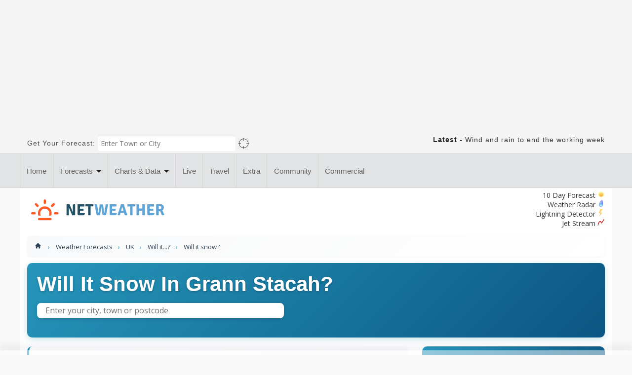

--- FILE ---
content_type: text/javascript
request_url: https://yield-manager-deployment.assertive.workers.dev/LFuswX8w6pZ4NHDwg
body_size: 11997
content:
window.ayManagerEnv = window.ayManagerEnv || {};
window.ayManagerEnv.cmd = window.ayManagerEnv.cmd || [];

if (!window.ayManagerEnv.initialized) {
    window.ayManagerEnv.entityId = "LFuswX8w6pZ4NHDwg";
    window.ayManagerEnv.geoInfo = {"country":"US","isEUCountry":false,"isEEAOrUK":false,"city":"Columbus","continent":"NA","latitude":"39.96118","longitude":"-82.99879","postalCode":"43215","region":"Ohio","regionCode":"OH","timezone":"America/New_York"};
    window.ayManagerEnv.botInfo = {"score":99,"verified":false};
    window.ayManagerEnv.isSplitTest = true;
    window.ayManagerEnv.settings = {"placements":[{"_id":"ZudjY5SDYJXxxX9q3","name":"long range","code":"300250mob","conditions":["e71d5b4c8995dd014fde95f4","KsZJmziEm75cgNN5W"],"adUnits":["089d96215e00101c6fac99ba"],"inject":true,"placement":".newsarticle p:nth-child(6n+1):not(.panel):not(.panel p):not(blockquote p)","slug":true,"trigger":["_onReady"],"lazyLoad":true,"lazyRender":true,"style":"{margin-bottom: 15px; max-width:100%; overflow:hidden}","position":"afterend","fetchTrigger":["_onReady"],"htmlUnits":[]},{"_id":"2f6b4fdbe1194bfb212fa18d","name":"bottom-body-html","conditions":[],"adUnits":[],"code":"bottom-body-html","placement":"body","position":"beforeend","trigger":["_onScriptLoad","_onConsentInitialization"],"lazyLoad":false,"fetchTrigger":["_onScriptLoad","_onConsentInitialization"],"inject":true,"slug":false,"style":"{}","lazyRender":false,"htmlUnits":["8672cc42fb53badf4e0a6c64","d175a41a0a5e191eb3975fcb","3c02679f49d3b166ae05c038"]},{"_id":"8675eee75eb3b79761823757","name":"mob 300250 news","code":"300250mob","conditions":["e71d5b4c8995dd014fde95f4","980d68abf3535b79f1d54954"],"adUnits":["089d96215e00101c6fac99ba"],"inject":true,"placement":".newsarticle p:nth-child(4n+1):not(blockquote):not(blockquote p)","slug":true,"trigger":["_onReady"],"lazyLoad":true,"lazyRender":true,"style":"{margin-bottom: 15px; max-width:100%; overflow:hidden}","position":"afterend","fetchTrigger":["_onReady"],"htmlUnits":[]},{"_id":"a30db12882ab9f353b5a1979","name":"mobfooter","code":"mobfooter","conditions":[],"adUnits":["2f7b63e63db3047d6fa279e7","fb70f1a0077e06701fcea85c"],"inject":true,"placement":"#mobfooter","trigger":["_onReady"],"lazyLoad":false,"lazyRender":false,"fetchTrigger":["_onReady"],"position":"afterbegin","slug":false,"style":"{}","htmlUnits":[]},{"_id":"123072d661755cc4fa46c215","name":"mob 300250","code":"300250mob","conditions":[],"adUnits":["089d96215e00101c6fac99ba"],"inject":true,"placement":".samsad-MobileMedRec2","trigger":["_onReady"],"lazyLoad":true,"lazyRender":true,"fetchTrigger":["_onReady"],"position":"afterbegin","slug":false,"style":"{}","htmlUnits":[]},{"_id":"f04b8b8af43edf0f8c52095d","name":"site300250","code":"site300250","conditions":[],"adUnits":["b314e9d0c08abd70303a27bf"],"inject":true,"placement":"#site300250","trigger":["_onReady"],"lazyLoad":true,"lazyRender":true,"fetchTrigger":["_onReady"],"position":"afterbegin","slug":false,"style":"{}","htmlUnits":[]},{"_id":"9e8d1816d3f6ddd1ae9e8b40","name":"billboard narrow","code":"billboard","conditions":["ec9b6cc1607a9ed8764c0d72"],"adUnits":["e7f6c77f1d9d8284b164549a"],"inject":true,"placement":"#billboard","trigger":["_onReady"],"lazyLoad":false,"fetchTrigger":["_onReady"],"position":"afterbegin","slug":false,"style":"{}","lazyRender":false,"htmlUnits":[]},{"_id":"0a32b4f214cc01ab7e487749","name":"billboard wide","code":"billboard","conditions":["6ede2899b97764e3ab7a8be3"],"adUnits":["9f9032ef70c2ce90654d7251"],"inject":true,"placement":"#billboard","trigger":["_onReady"],"lazyLoad":false,"fetchTrigger":["_onReady"],"position":"afterbegin","slug":false,"style":"{}","lazyRender":false,"htmlUnits":[]},{"_id":"ec35374cd1006a0236267098","name":"300flex","code":"300flex","conditions":[],"adUnits":["bd28e60919569ed2b07d185c"],"inject":true,"placement":".samsad-MPU","trigger":["_onReady"],"lazyLoad":true,"lazyRender":true,"fetchTrigger":["_onReady"],"position":"afterbegin","slug":false,"style":"{}","htmlUnits":[]},{"_id":"9e5c3034c02f9fbd3db44f36","name":"ros160600","code":"ros160600","conditions":[],"adUnits":["1f2009ee31869d30719ade61"],"inject":true,"placement":"#ros160600","trigger":["_onReady"],"lazyLoad":false,"fetchTrigger":["_onReady"],"position":"afterbegin","slug":false,"style":"{}","lazyRender":false,"htmlUnits":[]},{"_id":"f5554bf98cab8e7f93a48429","name":"mobheader","code":"300250mobheader","conditions":[],"adUnits":["f98c4cc701408cf5edbec921"],"inject":true,"placement":".samsad-MobileMedRec1","trigger":["_onReady"],"lazyLoad":false,"fetchTrigger":["_onReady"],"position":"afterbegin","slug":false,"style":"{}","lazyRender":false,"htmlUnits":[]},{"_id":"14c7991ccad038943bf0647b","name":"other72890","code":"other72890","conditions":[],"adUnits":["b121ea8f72ce5c21f8c45b56"],"inject":true,"placement":"#other72890","trigger":["_onReady"],"lazyLoad":true,"lazyRender":true,"fetchTrigger":["_onReady"],"position":"afterbegin","slug":false,"style":"{}","htmlUnits":[]}],"adUnits":[{"_id":"fb70f1a0077e06701fcea85c","name":"deskfooter","path":"/1004784/mobile-footer","conditions":["ba34b015d450e050fc6dd5f9"],"sizes":["1x1","728x90","320x50","300x50","970x90","468x60"],"mediaTypes":["banner"],"refresh":{"refreshBasic":30}},{"_id":"2f7b63e63db3047d6fa279e7","name":"mobfooter","path":"/1004784/mobile-footer","conditions":["e71d5b4c8995dd014fde95f4"],"sizes":["320x50","320x100","300x100","300x50","1x1"],"mediaTypes":["banner"],"refresh":{"refreshBasic":30}},{"_id":"089d96215e00101c6fac99ba","name":"mob 300250","path":"/1004784/300x250-mob","conditions":["e71d5b4c8995dd014fde95f4"],"sizes":["300x250","300x50","250x250","300x100","320x100","320x50","320x180"],"mediaTypes":["banner"],"refresh":{"refreshBasic":30}},{"_id":"b314e9d0c08abd70303a27bf","name":"site300250","path":"/1004784/site-300x250","conditions":["ba34b015d450e050fc6dd5f9"],"sizes":["300x250","300x50","250x250","300x100"],"mediaTypes":["banner"],"refresh":{"refreshBasic":30}},{"_id":"e7f6c77f1d9d8284b164549a","name":"billboard narrow","path":"/1004784/billboard","conditions":["ec9b6cc1607a9ed8764c0d72"],"sizes":["728x90","320x50","300x50","468x60"],"mediaTypes":["banner"],"refresh":{"refreshBasic":30}},{"_id":"9f9032ef70c2ce90654d7251","name":"billboard wide","path":"/1004784/billboard","conditions":["6ede2899b97764e3ab7a8be3"],"sizes":["970x250","300x250","320x50","320x100","300x50","250x250","360x100","300x100","336x210","800x250","868x250","320x250","728x90","1x1","970x90","468x60"],"mediaTypes":["banner"],"refresh":{"refreshBasic":30}},{"_id":"bd28e60919569ed2b07d185c","name":"300flex","path":"/1004784/300-flex","conditions":["ba34b015d450e050fc6dd5f9"],"sizes":["300x250","300x50","250x250","300x100","300x600","160x600","120x600"],"mediaTypes":["banner"],"refresh":{"refreshBasic":30}},{"_id":"1f2009ee31869d30719ade61","name":"ros160600","path":"/1004784/ros-160x600","conditions":["ba34b015d450e050fc6dd5f9"],"sizes":["160x600","120x600"],"mediaTypes":["banner"],"refresh":{"refreshBasic":30}},{"_id":"f98c4cc701408cf5edbec921","name":"mobheader","path":"/1004784/300x250-mob-header","conditions":["e71d5b4c8995dd014fde95f4"],"sizes":["300x250","300x50","250x250","300x100","320x100","320x50","320x180"],"mediaTypes":["banner"],"refresh":{"refreshBasic":30}},{"_id":"b121ea8f72ce5c21f8c45b56","name":"other72890","path":"/1004784/other-728x90","conditions":["ba34b015d450e050fc6dd5f9"],"sizes":["728x90","320x50","300x50","468x60"],"mediaTypes":["banner"],"refresh":{"refreshBasic":30}}],"htmlUnits":[{"_id":"8672cc42fb53badf4e0a6c64","name":"adblocker-message","conditions":[],"htmlCode":"<script async src=\"https://fundingchoicesmessages.google.com/i/pub-0057351841690376?ers=1\" nonce=\"dBOs9fFG5laS7bcNoDMa2Q\"></script><script nonce=\"dBOs9fFG5laS7bcNoDMa2Q\">(function() {function signalGooglefcPresent() {if (!window.frames['googlefcPresent']) {if (document.body) {const iframe = document.createElement('iframe'); iframe.style = 'width: 0; height: 0; border: none; z-index: -1000; left: -1000px; top: -1000px;'; iframe.style.display = 'none'; iframe.name = 'googlefcPresent'; document.body.appendChild(iframe);} else {setTimeout(signalGooglefcPresent, 0);}}}signalGooglefcPresent();})();</script>"},{"_id":"d175a41a0a5e191eb3975fcb","name":"Adsense","conditions":["e71d5b4c8995dd014fde95f4"],"htmlCode":"<script>\n// Pause ads loading loading\n(adsbygoogle=window.adsbygoogle||[]).pauseAdRequests=1;\n</script>\n\n<script>\n// Resume ads loading after user grant consent\n__tcfapi('addEventListener', 2, function(tcData, success) {\n    if (success) {\n        if (tcData.gdprApplies) {\n            if (tcData.eventStatus == 'useractioncomplete' || tcData.eventStatus == 'tcloaded') {\n                (adsbygoogle=window.adsbygoogle||[]).pauseAdRequests=0;\n            }\n        } else {\n            (adsbygoogle=window.adsbygoogle||[]).pauseAdRequests=0;\n        }\n    }\n});\n</script>\n\n<script defer src='//pagead2.googlesyndication.com/pagead/js/adsbygoogle.js'></script>\n<script>\n  (adsbygoogle = window.adsbygoogle || []).push({\n    google_ad_client: 'ca-pub-0057351841690376',\n    enable_page_level_ads: true\n  });\n</script>"},{"_id":"3c02679f49d3b166ae05c038","name":"Geoedge","conditions":[],"htmlCode":"<script>\n    window.grumi = {       \n        key: '30351e30-8dd0-4b1f-a3d6-5d281f3b754f'\n    };\n</script>\n<script async src=\"//rumcdn.geoedge.be/30351e30-8dd0-4b1f-a3d6-5d281f3b754f/grumi-ip.js\"></script>\n\n<script>  window.ayManagerEnv.versionInfo.addToHashKey = true;  \n</script>\n\n<script>\nayManagerEnv.onEvent('prebidBeforeFetchBids', function(bidConfig) {\n    bidConfig.adUnits.forEach(function(adUnit) {\n        adUnit.ortb2Imp = adUnit.ortb2Imp || {};\n        adUnit.ortb2Imp.ext = adUnit.ortb2Imp.ext || {};\n        adUnit.ortb2Imp.ext.data = adUnit.ortb2Imp.ext.data || {};\n\n        adUnit.ortb2Imp.ext.data.divId = adUnit.code;\n        adUnit.ortb2Imp.ext.data.placement = adUnit.code.replace(/__ayManagerEnv__.+/, '');\n    });\n});\n</script>"}],"bidderSettings":{"bidders":[{"conditions":[],"paramsOverrides":[],"cpmAdjustments":1,"storageAllowed":["cookie","html5"],"bidSource":"client","_id":"2jiueurgMMaNCdKaf","bidder":"connectad","name":"connectad","params":"{\n  siteId: 1122559,\n  networkId: 550,\n}"},{"conditions":[],"paramsOverrides":[],"cpmAdjustments":1,"storageAllowed":["cookie","html5"],"_id":"dcEzKhz6mixa7DoxH","bidder":"missena","name":"missena","bidSource":"hybrid","params":"{\n  apiKey: \"[[ apiKey ]]\",\n}"},{"conditions":[],"paramsOverrides":[],"cpmAdjustments":1,"storageAllowed":["cookie","html5"],"_id":"Xyv5ywFmBF7FH3EmA","bidder":"adyoulike","name":"adyoulike","bidSource":"hybrid","params":"{\n  placement: \"a4e57db476c8edef1111a6ae661276c1\",\n}"},{"bidder":"onetag","conditions":[],"paramsOverrides":[],"_id":"64957c720d4ebb01a9cbe75a","name":"onetag","cpmAdjustments":1,"storageAllowed":["cookie","html5"],"bidSource":"hybrid","params":"{\n  pubId: \"[[ pubId ]]\",\n}"},{"bidder":"adagio","conditions":[],"paramsOverrides":[{"adUnitId":"fb70f1a0077e06701fcea85c","params":"{organizationId: '1168',site: 'netweather-tv',adUnitElementId:'mobfooter',environment:'desktop',placement:'sticky',subcategory:'weather'}"},{"adUnitId":"2f7b63e63db3047d6fa279e7","params":"{organizationId: '1168',site: 'netweather-tv',adUnitElementId:'mobfooter',environment:'mobile',placement:'sticky',subcategory:'weather'}"},{"adUnitId":"089d96215e00101c6fac99ba","params":"{organizationId: '1168',site: 'netweather-tv',adUnitElementId:'300250mob',environment:'mobile',placement:'btf',subcategory:'weather'}"},{"adUnitId":"b314e9d0c08abd70303a27bf","params":"{organizationId: '1168',site: 'netweather-tv',adUnitElementId:'site300250',environment:'desktop',placement:'btf',subcategory:'weather'}"},{"adUnitId":"e7f6c77f1d9d8284b164549a","params":"{organizationId: '1168',site: 'netweather-tv',adUnitElementId:'billboard',environment:'desktop',placement:'atf',subcategory:'weather'}"},{"adUnitId":"9f9032ef70c2ce90654d7251","params":"{organizationId: '1168',site: 'netweather-tv',adUnitElementId:'billboard',environment:'desktop',placement:'atf',subcategory:'weather'}"},{"adUnitId":"bd28e60919569ed2b07d185c","params":"{organizationId: '1168',site: 'netweather-tv',adUnitElementId:'300flex',environment:'desktop',placement:'btf',subcategory:'weather'}"},{"adUnitId":"1f2009ee31869d30719ade61","params":"{organizationId: '1168',site: 'netweather-tv',adUnitElementId:'ros160600',environment:'desktop',placement:'atf',subcategory:'weather'}"},{"adUnitId":"f98c4cc701408cf5edbec921","params":"{organizationId: '1168',site: 'netweather-tv',adUnitElementId:'300250mobheader',environment:'mobile',placement:'atf',subcategory:'weather'}"},{"adUnitId":"b121ea8f72ce5c21f8c45b56","params":"{organizationId: '1168',site: 'netweather-tv',adUnitElementId:'other72890',environment:'desktop',placement:'btf',subcategory:'weather'}"}],"_id":"64957c720d4ebb01a9cbe75b","name":"adagio","cpmAdjustments":1,"storageAllowed":["cookie","html5"],"bidSource":"hybrid","params":"{\n  organizationId: \"[[ organizationId ]]\",\n  site: \"[[ site ]]\",\n  placement: \"[[ placement ]]\",\n  adUnitElementId: \"[[ adUnitElementId ]]\",\n}"},{"bidder":"conversant","conditions":[],"paramsOverrides":[],"_id":"64957c720d4ebb01a9cbe75c","name":"conversant","cpmAdjustments":1,"storageAllowed":["cookie","html5"],"bidSource":"hybrid","params":"{\n  site_id: \"[[ site_id ]]\",\n  secure: [[ secure ]],\n}"},{"bidder":"ix","conditions":[],"paramsOverrides":[{"adUnitId":"fb70f1a0077e06701fcea85c","params":"{siteId: '285232'}"},{"adUnitId":"2f7b63e63db3047d6fa279e7","params":"{siteId: '285228'}"},{"adUnitId":"089d96215e00101c6fac99ba","params":"{siteId: '285228'}"},{"adUnitId":"b314e9d0c08abd70303a27bf","params":"{siteId: '285234'}"},{"adUnitId":"e7f6c77f1d9d8284b164549a","params":"{siteId: '285230'}"},{"adUnitId":"9f9032ef70c2ce90654d7251","params":"{siteId: '285230'}"},{"adUnitId":"bd28e60919569ed2b07d185c","params":"{siteId: '285235'}"},{"adUnitId":"1f2009ee31869d30719ade61","params":"{siteId: '285233'}"},{"adUnitId":"f98c4cc701408cf5edbec921","params":"{siteId: '282816'}"},{"adUnitId":"b121ea8f72ce5c21f8c45b56","params":"{siteId: '285232'}"}],"_id":"64957c720d4ebb01a9cbe75d","name":"ix","cpmAdjustments":1,"storageAllowed":["cookie","html5"],"bidSource":"hybrid","params":"{\n  siteId: \"[[ siteId ]]\",\n}"},{"bidder":"sovrn","conditions":[],"paramsOverrides":[{"adUnitId":"fb70f1a0077e06701fcea85c","params":"{tagid: '567537'}"},{"adUnitId":"089d96215e00101c6fac99ba","params":"{tagid: '567539'}"},{"adUnitId":"b314e9d0c08abd70303a27bf","params":"{tagid: '538397'}"},{"adUnitId":"e7f6c77f1d9d8284b164549a","params":"{tagid: '566584'}"},{"adUnitId":"9f9032ef70c2ce90654d7251","params":"{tagid: '566584'}"},{"adUnitId":"bd28e60919569ed2b07d185c","params":"{tagid: '567472'}"},{"adUnitId":"1f2009ee31869d30719ade61","params":"{tagid: '567468'}"},{"adUnitId":"f98c4cc701408cf5edbec921","params":"{tagid: '567538'}"},{"adUnitId":"b121ea8f72ce5c21f8c45b56","params":"{tagid: '567537'}"}],"_id":"64957c720d4ebb01a9cbe75e","name":"sovrn","cpmAdjustments":1,"storageAllowed":["cookie","html5"],"bidSource":"hybrid","params":"{\n  tagid: \"[[ tagid ]]\",\n}"},{"bidder":"appnexus","conditions":[],"paramsOverrides":[{"adUnitId":"fb70f1a0077e06701fcea85c","params":"{placementId: '14363693'}"},{"adUnitId":"2f7b63e63db3047d6fa279e7","params":"{placementId: '14363693'}"},{"adUnitId":"089d96215e00101c6fac99ba","params":"{placementId: '14363693'}"},{"adUnitId":"b314e9d0c08abd70303a27bf","params":"{placementId: '14363712'}"},{"adUnitId":"e7f6c77f1d9d8284b164549a","params":"{placementId: '14363724'}"},{"adUnitId":"9f9032ef70c2ce90654d7251","params":"{placementId: '14363724'}"},{"adUnitId":"bd28e60919569ed2b07d185c","params":"{placementId: '14363718'}"},{"adUnitId":"1f2009ee31869d30719ade61","params":"{placementId: '14363707'}"},{"adUnitId":"f98c4cc701408cf5edbec921","params":"{placementId: '14363663'}"},{"adUnitId":"b121ea8f72ce5c21f8c45b56","params":"{placementId: '14363702'}"}],"_id":"64957c720d4ebb01a9cbe75f","name":"appnexus","cpmAdjustments":1,"storageAllowed":["cookie","html5"],"bidSource":"hybrid","params":"{\n  placementId: [[ placementId ]],\n}"},{"bidder":"triplelift","conditions":[],"paramsOverrides":[{"adUnitId":"fb70f1a0077e06701fcea85c","params":"{inventoryCode : 'Netweather_Site_728x90'}"},{"adUnitId":"089d96215e00101c6fac99ba","params":"{inventoryCode : 'Netweather_300x250_Mob'}"},{"adUnitId":"b314e9d0c08abd70303a27bf","params":"{inventoryCode : 'Netweather_site_300x250'}"},{"adUnitId":"e7f6c77f1d9d8284b164549a","params":"{inventoryCode : 'Netweather_billboard'}"},{"adUnitId":"9f9032ef70c2ce90654d7251","params":"{inventoryCode : 'Netweather_billboard'}"},{"adUnitId":"bd28e60919569ed2b07d185c","params":"{inventoryCode : 'Netweather_300_flex'}"},{"adUnitId":"1f2009ee31869d30719ade61","params":"{inventoryCode : 'Netweather_ROS_160x600'}"},{"adUnitId":"f98c4cc701408cf5edbec921","params":"{inventoryCode : 'Netweather_300x250_Mob_Header'}"},{"adUnitId":"b121ea8f72ce5c21f8c45b56","params":"{inventoryCode : 'Netweather_Site_728x90'}"}],"_id":"64957c720d4ebb01a9cbe760","name":"triplelift","cpmAdjustments":1,"storageAllowed":["cookie","html5"],"bidSource":"hybrid","params":"{\n  inventoryCode: \"[[ inventoryCode ]]\",\n}"},{"bidder":"gumgum","conditions":[],"paramsOverrides":[{"adUnitId":"2f7b63e63db3047d6fa279e7","params":"{inScreen: 'jpmxdscw',zone: 'jpmxdscw'}"},{"adUnitId":"fb70f1a0077e06701fcea85c","params":"{inScreen: 'jpmxdscw',zone: 'jpmxdscw'}"}],"_id":"64957c730d4ebb01a9cbe763","name":"gumgum","cpmAdjustments":1,"storageAllowed":["cookie","html5"],"params":"{\n  zone: \"[[ zone ]]\",\n  product: \"[[ product ]]\",\n}","bidSource":"hybrid"}],"paramsDefaults":{"2jiueurgMMaNCdKaf":{"fb70f1a0077e06701fcea85c":{},"2f7b63e63db3047d6fa279e7":{},"089d96215e00101c6fac99ba":{},"b314e9d0c08abd70303a27bf":{},"e7f6c77f1d9d8284b164549a":{},"9f9032ef70c2ce90654d7251":{},"bd28e60919569ed2b07d185c":{},"1f2009ee31869d30719ade61":{},"f98c4cc701408cf5edbec921":{},"b121ea8f72ce5c21f8c45b56":{}},"dcEzKhz6mixa7DoxH":{"fb70f1a0077e06701fcea85c":{"apiKey":"PA-53785583"},"2f7b63e63db3047d6fa279e7":{"apiKey":"PA-53785583"},"089d96215e00101c6fac99ba":{"apiKey":""},"b314e9d0c08abd70303a27bf":{"apiKey":""},"e7f6c77f1d9d8284b164549a":{"apiKey":""},"9f9032ef70c2ce90654d7251":{"apiKey":""},"bd28e60919569ed2b07d185c":{"apiKey":""},"1f2009ee31869d30719ade61":{"apiKey":""},"f98c4cc701408cf5edbec921":{"apiKey":""},"b121ea8f72ce5c21f8c45b56":{"apiKey":""}},"Xyv5ywFmBF7FH3EmA":{"fb70f1a0077e06701fcea85c":{},"2f7b63e63db3047d6fa279e7":{},"089d96215e00101c6fac99ba":{},"b314e9d0c08abd70303a27bf":{},"e7f6c77f1d9d8284b164549a":{},"9f9032ef70c2ce90654d7251":{},"bd28e60919569ed2b07d185c":{},"1f2009ee31869d30719ade61":{},"f98c4cc701408cf5edbec921":{},"b121ea8f72ce5c21f8c45b56":{}},"64957c720d4ebb01a9cbe75a":{"fb70f1a0077e06701fcea85c":{"pubId":"7713bd076d62a32"},"2f7b63e63db3047d6fa279e7":{"pubId":"7713bd076d62a32"},"089d96215e00101c6fac99ba":{"pubId":"7713bd076d62a32"},"b314e9d0c08abd70303a27bf":{"pubId":"7713bd076d62a32"},"e7f6c77f1d9d8284b164549a":{"pubId":"7713bd076d62a32"},"9f9032ef70c2ce90654d7251":{"pubId":"7713bd076d62a32"},"bd28e60919569ed2b07d185c":{"pubId":"7713bd076d62a32"},"1f2009ee31869d30719ade61":{"pubId":"7713bd076d62a32"},"f98c4cc701408cf5edbec921":{"pubId":"7713bd076d62a32"},"b121ea8f72ce5c21f8c45b56":{"pubId":"7713bd076d62a32"}},"64957c720d4ebb01a9cbe75b":{"fb70f1a0077e06701fcea85c":{"organizationId":"","site":"","placement":"","adUnitElementId":""},"2f7b63e63db3047d6fa279e7":{"organizationId":"","site":"","placement":"","adUnitElementId":""},"089d96215e00101c6fac99ba":{"organizationId":"","site":"","placement":"","adUnitElementId":""},"b314e9d0c08abd70303a27bf":{"organizationId":"","site":"","placement":"","adUnitElementId":""},"e7f6c77f1d9d8284b164549a":{"organizationId":"","site":"","placement":"","adUnitElementId":""},"9f9032ef70c2ce90654d7251":{"organizationId":"","site":"","placement":"","adUnitElementId":""},"bd28e60919569ed2b07d185c":{"organizationId":"","site":"","placement":"","adUnitElementId":""},"1f2009ee31869d30719ade61":{"organizationId":"","site":"","placement":"","adUnitElementId":""},"f98c4cc701408cf5edbec921":{"organizationId":"","site":"","placement":"","adUnitElementId":""},"b121ea8f72ce5c21f8c45b56":{"organizationId":"","site":"","placement":"","adUnitElementId":""}},"64957c720d4ebb01a9cbe75c":{"fb70f1a0077e06701fcea85c":{"site_id":"119009","secure":"1"},"2f7b63e63db3047d6fa279e7":{"site_id":"119009","secure":"1"},"089d96215e00101c6fac99ba":{"site_id":"119009","secure":"1"},"b314e9d0c08abd70303a27bf":{"site_id":"119009","secure":"1"},"e7f6c77f1d9d8284b164549a":{"site_id":"119009","secure":"1"},"9f9032ef70c2ce90654d7251":{"site_id":"119009","secure":"1"},"bd28e60919569ed2b07d185c":{"site_id":"119009","secure":"1"},"1f2009ee31869d30719ade61":{"site_id":"119009","secure":"1"},"f98c4cc701408cf5edbec921":{"site_id":"119009","secure":"1"},"b121ea8f72ce5c21f8c45b56":{"site_id":"119009","secure":"1"}},"64957c720d4ebb01a9cbe75d":{"fb70f1a0077e06701fcea85c":{"siteId":""},"2f7b63e63db3047d6fa279e7":{"siteId":""},"089d96215e00101c6fac99ba":{"siteId":""},"b314e9d0c08abd70303a27bf":{"siteId":""},"e7f6c77f1d9d8284b164549a":{"siteId":""},"9f9032ef70c2ce90654d7251":{"siteId":""},"bd28e60919569ed2b07d185c":{"siteId":""},"1f2009ee31869d30719ade61":{"siteId":""},"f98c4cc701408cf5edbec921":{"siteId":""},"b121ea8f72ce5c21f8c45b56":{"siteId":""}},"64957c720d4ebb01a9cbe75e":{"fb70f1a0077e06701fcea85c":{"tagid":""},"2f7b63e63db3047d6fa279e7":{"tagid":"1215427"},"089d96215e00101c6fac99ba":{"tagid":""},"b314e9d0c08abd70303a27bf":{"tagid":""},"e7f6c77f1d9d8284b164549a":{"tagid":""},"9f9032ef70c2ce90654d7251":{"tagid":""},"bd28e60919569ed2b07d185c":{"tagid":""},"1f2009ee31869d30719ade61":{"tagid":""},"f98c4cc701408cf5edbec921":{"tagid":""},"b121ea8f72ce5c21f8c45b56":{"tagid":""}},"64957c720d4ebb01a9cbe75f":{"fb70f1a0077e06701fcea85c":{"placementId":""},"2f7b63e63db3047d6fa279e7":{"placementId":""},"089d96215e00101c6fac99ba":{"placementId":""},"b314e9d0c08abd70303a27bf":{"placementId":""},"e7f6c77f1d9d8284b164549a":{"placementId":""},"9f9032ef70c2ce90654d7251":{"placementId":""},"bd28e60919569ed2b07d185c":{"placementId":""},"1f2009ee31869d30719ade61":{"placementId":""},"f98c4cc701408cf5edbec921":{"placementId":""},"b121ea8f72ce5c21f8c45b56":{"placementId":""}},"64957c720d4ebb01a9cbe760":{"fb70f1a0077e06701fcea85c":{"inventoryCode":""},"2f7b63e63db3047d6fa279e7":{"inventoryCode":""},"089d96215e00101c6fac99ba":{"inventoryCode":""},"b314e9d0c08abd70303a27bf":{"inventoryCode":""},"e7f6c77f1d9d8284b164549a":{"inventoryCode":""},"9f9032ef70c2ce90654d7251":{"inventoryCode":""},"bd28e60919569ed2b07d185c":{"inventoryCode":""},"1f2009ee31869d30719ade61":{"inventoryCode":""},"f98c4cc701408cf5edbec921":{"inventoryCode":""},"b121ea8f72ce5c21f8c45b56":{"inventoryCode":""}},"64957c730d4ebb01a9cbe763":{"fb70f1a0077e06701fcea85c":{"zone":"","product":""},"2f7b63e63db3047d6fa279e7":{"zone":"","product":""},"089d96215e00101c6fac99ba":{"zone":"","product":""},"b314e9d0c08abd70303a27bf":{"zone":"","product":""},"e7f6c77f1d9d8284b164549a":{"zone":"","product":""},"9f9032ef70c2ce90654d7251":{"zone":"jpmxdscw","product":"skins"},"bd28e60919569ed2b07d185c":{"zone":"","product":""},"1f2009ee31869d30719ade61":{"zone":"","product":""},"f98c4cc701408cf5edbec921":{"zone":"","product":""},"b121ea8f72ce5c21f8c45b56":{"zone":"","product":""}}},"params":[]},"definitions":{"variables":{"f45a1775e31af04632520921":{"name":"elementIds","type":"JS_FUNCTION","value":"function () {\n\treturn elementIds.toString();\n}","_id":"f45a1775e31af04632520921"},"_url":{"name":"URL","type":"URL","value":null,"_id":"_url"},"_urlPathname":{"name":"URL Pathname","type":"URL_PATHNAME","value":null,"_id":"_urlPathname"},"_domain":{"name":"Domain","type":"DOMAIN","value":null,"_id":"_domain"},"_windowWidth":{"name":"Window Width","type":"WINDOW_WIDTH","value":null,"_id":"_windowWidth"},"_windowHeight":{"name":"Window Height","type":"WINDOW_HEIGHT","value":null,"_id":"_windowHeight"},"_isMobile":{"name":"Is Mobile","type":"IS_MOBILE","value":null,"_id":"_isMobile"},"_utmSource":{"name":"UTM Source","type":"UTM_SOURCE","value":null,"_id":"_utmSource"},"_utmMedium":{"name":"UTM Medium","type":"UTM_MEDIUM","value":null,"_id":"_utmMedium"},"_utmCampaign":{"name":"UTM Campaign","type":"UTM_CAMPAIGN","value":null,"_id":"_utmCampaign"},"_utmTerm":{"name":"UTM Term","type":"UTM_TERM","value":null,"_id":"_utmTerm"},"_utmContent":{"name":"UTM Content","type":"UTM_CONTENT","value":null,"_id":"_utmContent"},"_deploymentId":{"name":"Deployment Id","type":"DEPLOYMENT_ID","value":null,"_id":"_deploymentId"},"_versionId":{"name":"Version Id","type":"VERSION_ID","value":null,"_id":"_versionId"},"_deploymentPercentage":{"name":"Deployment Percentage","type":"DEPLOYMENT_PERCENTAGE","value":null,"_id":"_deploymentPercentage"},"_country":{"name":"Country","type":"COUNTRY","value":null,"_id":"_country"},"_isEUCountry":{"name":"Is EU Country","type":"IS_EU_COUNTRY","value":null,"_id":"_isEUCountry"},"_isEEAOrUK":{"name":"Is EEA GB or CH","type":"IS_EEA_OR_UK","value":null,"_id":"_isEEAOrUK"},"_city":{"name":"City","type":"CITY","value":null,"_id":"_city"},"_continent":{"name":"Continent","type":"CONTINENT","value":null,"_id":"_continent"},"_latitude":{"name":"Latitude","type":"LATITUDE","value":null,"_id":"_latitude"},"_longitude":{"name":"Longitude","type":"LONGITUDE","value":null,"_id":"_longitude"},"_postalCode":{"name":"Postal Code","type":"POSTAL_CODE","value":null,"_id":"_postalCode"},"_region":{"name":"Region","type":"REGION","value":null,"_id":"_region"},"_regionCode":{"name":"Region Code","type":"REGION_CODE","value":null,"_id":"_regionCode"},"_timezone":{"name":"Timezone","type":"TIMEZONE","value":null,"_id":"_timezone"}},"conditions":{"KsZJmziEm75cgNN5W":{"name":"Long range","group":{"operator":"AND","conditions":[{"variable":"_urlPathname","operation":"contains","value":"/weather-forecasts/uk/long-range/","isBuiltInVariable":true}]},"_id":"KsZJmziEm75cgNN5W"},"432a355ab20a9d8520ca7373":{"name":"not wide","group":{"operator":"AND","conditions":[{"variable":"_windowWidth","operation":"less than","value":"1670","isBuiltInVariable":true}]},"_id":"432a355ab20a9d8520ca7373"},"980d68abf3535b79f1d54954":{"_id":"980d68abf3535b79f1d54954","name":"News","group":{"operator":"OR","conditions":[{"variable":"_urlPathname","operation":"contains","value":"/weather-forecasts/news/","isBuiltInVariable":true}]}},"0a3d3d0b49bdf508a1882932":{"_id":"0a3d3d0b49bdf508a1882932","name":"wide","group":{"operator":"AND","conditions":[{"variable":"_windowWidth","operation":"greater than or equal","value":"1670","isBuiltInVariable":true},{"variable":"_windowHeight","operation":"greater than or equal","value":"800","isBuiltInVariable":true}]}},"ec9b6cc1607a9ed8764c0d72":{"name":"Bill narrow","group":{"operator":"AND","conditions":[{"variable":"_windowWidth","operation":"greater than or equal","value":"768","isBuiltInVariable":true},{"variable":"_windowWidth","operation":"less than","value":"980","isBuiltInVariable":true}]},"_id":"ec9b6cc1607a9ed8764c0d72"},"6ede2899b97764e3ab7a8be3":{"name":"Billboard wide","group":{"operator":"AND","conditions":[{"variable":"_windowWidth","operation":"greater than or equal","value":"980","isBuiltInVariable":true}]},"_id":"6ede2899b97764e3ab7a8be3"},"d5fc7505643ee2672d5b41d5":{"_id":"d5fc7505643ee2672d5b41d5","name":"mobfooter","group":{"operator":"AND","conditions":[{"variable":"f45a1775e31af04632520921","operation":"contains","value":"mobfooter","isBuiltInVariable":false}]}},"1085fccb2ac52c391abbe61c":{"_id":"1085fccb2ac52c391abbe61c","name":"300250mob","group":{"operator":"AND","conditions":[{"variable":"f45a1775e31af04632520921","operation":"contains","value":"300250mob","isBuiltInVariable":false}]}},"89c5af5e821e4b4e44dcb44a":{"_id":"89c5af5e821e4b4e44dcb44a","name":"300250mobheader","group":{"operator":"AND","conditions":[{"variable":"f45a1775e31af04632520921","operation":"contains","value":"300250mobheader","isBuiltInVariable":false}]}},"4306e1b00c2327fbe1d227c6":{"_id":"4306e1b00c2327fbe1d227c6","name":"Billboard","group":{"operator":"AND","conditions":[{"variable":"f45a1775e31af04632520921","operation":"contains","value":"billboard","isBuiltInVariable":false}]}},"8431b7d464cca55c731323e2":{"_id":"8431b7d464cca55c731323e2","name":"300flex","group":{"operator":"AND","conditions":[{"variable":"f45a1775e31af04632520921","operation":"contains","value":"300flex","isBuiltInVariable":false}]}},"789463abbee54fc7edafbeb3":{"_id":"789463abbee54fc7edafbeb3","name":"Site300250","group":{"operator":"AND","conditions":[{"variable":"f45a1775e31af04632520921","operation":"contains","value":"site300250","isBuiltInVariable":false}]}},"4ab97eaae43b942cdc3d7592":{"_id":"4ab97eaae43b942cdc3d7592","name":"ros160600","group":{"operator":"AND","conditions":[{"variable":"f45a1775e31af04632520921","operation":"contains","value":"ros160600","isBuiltInVariable":false}]}},"ab8e6b5c01694e0d22dc093b":{"_id":"ab8e6b5c01694e0d22dc093b","name":"Site72890","group":{"operator":"AND","conditions":[{"variable":"f45a1775e31af04632520921","operation":"contains","value":"site72890","isBuiltInVariable":false}]}},"0f7279541bf067374b39d784":{"_id":"0f7279541bf067374b39d784","name":"Other72890","group":{"operator":"AND","conditions":[{"variable":"f45a1775e31af04632520921","operation":"contains","value":"other72890","isBuiltInVariable":false}]}},"ba34b015d450e050fc6dd5f9":{"name":"Desk","group":{"operator":"AND","conditions":[{"variable":"_windowWidth","operation":"greater than or equal","value":"768","isBuiltInVariable":true}]},"_id":"ba34b015d450e050fc6dd5f9"},"e71d5b4c8995dd014fde95f4":{"name":"Mobile","group":{"operator":"AND","conditions":[{"variable":"_windowWidth","operation":"less than","value":"768","isBuiltInVariable":true}]},"_id":"e71d5b4c8995dd014fde95f4"}},"triggers":{"_onScriptLoad":{"name":"onScriptLoad","_id":"_onScriptLoad","event":"Script Loaded"},"_onReady":{"name":"onReady","_id":"_onReady","event":"Window Ready"},"_onLoad":{"name":"onLoad","_id":"_onLoad","event":"Window Loaded"},"_onConsentInitialization":{"name":"onConsentInitialization","_id":"_onConsentInitialization","event":"Consent Initialization"},"_manualTrigger":{"name":"manualTrigger","_id":"_manualTrigger","event":"Manual event"}},"refreshControls":{}},"prebidSettings":{"config":"{\n  bidderTimeout: 1800,\n  floors: {auctionDelay: 50},\n\n   \"priceGranularity\": {\n  \"buckets\" : [\n    {\"precision\": 2,\"min\" : 0,\"max\" : 3,\"increment\" : 0.01},\n    {\"precision\": 2,\"min\" : 3,\"max\" : 20,\"increment\" : 0.05},\n    {\"precision\": 2,\"min\" : 20,\"max\" : 50,\"increment\" : 0.50},\n    {\"precision\": 2,\"min\" : 50,\"max\" : 250,\"increment\" : 2}\n    ]},\n\n    realTimeData: {\n      dataProviders: [\n        {\n          name: \"adagio\",\n          params: {\n            organizationId: \"1168\", // Required - Same as 'bids.params.organizationId'\n            site: \"netweather-tv\",        // Required - Same as 'bids.params.site'\n          },\n        },\n      ],\n    },\n \n \"consentManagement\": {\n            gdpr: {\n              cmpApi: 'iab',\n              timeout: 300000,\n              defaultGdprScope: true,\n              \n              rules: [{        // these are the default values\n        purpose: \"storage\",\n        enforcePurpose: true,\n        enforceVendor: true\n      },{\n        purpose: \"basicAds\",\n        enforcePurpose: true,\n        enforceVendor: true\n      },\n       {\n        purpose: \"personalizedAds\",\n        enforcePurpose: true,\n        enforceVendor: true\n      },\n        {\n        purpose: \"transmitPreciseGeo\",\n        enforcePurpose: true,\n        enforceVendor: true\n      },              \n        {\n        purpose: \"measurement\",\n        enforcePurpose: true,\n        enforceVendor: true\n      }]\n          },\n   usp: {\n            timeout: 100 // US Privacy timeout 100ms\n           }\n   \n          }, \n  \n\n  \"userSync\": {\n        filterSettings: {\n            iframe: {\n                bidders: '*',\n                filter: 'include'\n            }\n        },\n        \n          \n   \"userIds\": [{\n            name: \"criteo\",\n        },\n        \n        {name: \"id5Id\",\n\n            params: {\n                partner: 694,\n              externalModuleUrl: 'https://cdn.id5-sync.com/api/1.0/id5PrebidModule.js',\n                },\n\n            storage: {\n                type: \"html5\",\n                name: \"id5id\",\n                expires: 90,\n                refreshInSeconds: 8*3600\n            }},\n   {        name: \"sharedId\",\n            storage: {\n                type: \"cookie\",\n                name: \"_pubcid\",         // create a cookie with this name\n                expires: 365             // expires in 1 years\n            }\n        },\n        {\n            name: \"lotamePanoramaId\",\n        }      \n              ],\n    auctionDelay: 50\n       },\n  \n\"currency\": {\n      adServerCurrency: \"GBP\",\n      conversionRateFile: \"https://cdn.jsdelivr.net/gh/prebid/currency-file@1/latest.json\",\n      defaultRates: {\n         \"USD\": {\n            \"GBP\": 0.79,\n         },\n      },\n   }\n  \n   \n}","prebidScript":{"id":"cZFPFHgqy9Fj3T4Ku","version":"v9.53.2","modules":["adagioBidAdapter","adyoulikeBidAdapter","appnexusBidAdapter","connectadBidAdapter","conversantBidAdapter","gumgumBidAdapter","ixBidAdapter","missenaBidAdapter","onetagBidAdapter","sovrnBidAdapter","tripleliftBidAdapter","criteoIdSystem","id5IdSystem","lotamePanoramaIdSystem","sharedIdSystem","adagioRtdProvider","consentManagementTcf","currency","gptPreAuction","prebidServerBidAdapter","priceFloors","rtdModule","s2sTesting","tcfControl","userId"],"windowName":"pbjs"},"customBidPool":{"enabled":true,"bidders":{"include":[],"exclude":["gumgum","adagio"]},"codes":{"include":[],"exclude":[]}},"persistentBidCaching":true},"yieldScriptSettings":{"destroyFarUnits":{"enabled":false,"destructionOffset":6000,"restorationOffset":6000,"destroyFarUnitsAboveSightOnly":true},"yieldScriptVersion":{"type":"stable","version":"3.7.14"},"yieldScriptMode":"PREBID","yieldScript":"","publisherId":"306f3f6d-3396-46d2-b5d1-0e02b9a712a0","spa":{"mode":"history"},"preScript":"","apsIgnoredAdUnits":{"include":[],"exclude":[]},"prefetchUrls":[],"adSizes":["300x250","728x90","320x50","336x280","300x600","160x600","970x250","320x100","300x50","970x90","250x250","120x600","320x480","360x100","325x508","1000x90","360x300","300x100","468x60","320x320","336x210","800x250","868x250","375x312","980x90","300x1050","580x400","480x320","768x1024","1024x768","320x250"],"lazyTrigger":{"fetchMargin":{"value":"250","isPercentage":true},"renderMargin":{"value":"100","isPercentage":true},"mobileScaling":1.5},"enableTracker":true,"trackerId":"LFuswX8w6pZ4NHDwg","trackerConfig":"{\n    \"analytics\": {\n        \"custom\": {\n            \"layout\": null,\n            \"userState\": null,\n            \"custom_1\": null,\n            \"custom_2\": null,\n            \"custom_3\": null,\n            \"custom_4\": null,\n            \"custom_5\": null,\n            \"custom_6\": null,\n            \"custom_7\": null,\n            \"custom_8\": null,\n            \"custom_9\": null\n        },\n        \"integrations\": {\n            \"webAnalytics\": true\n        },\n        \"logUnfilled\": true,\n        \"useHistoryChangeTrigger\": true\n    },\n    \"hash\": {\n        \"generator\": \"server\",\n        \"values\": 5000,\n        \"key\": function() {\n            return '';\n        }\n    },\n    \"floor\": {\n        \"enabled\": true,\n        \"currency\": \"GBP\", // Currency used by the Ad Server (GAM) (default \"USD\")\n        \"prebid\": true, // Enable Prebid Floors (default true)\n        \"priceBuckets\": { min: 0, max: 3, increment: 0.05 }, // Price Buckets for GAM UPRs (default {min: 0, max: 3, increment: 0.05})\n        \"addToHashKey\": true, // Add the floor to the hash key for accurate attribution (default true)\n        \"exploreRate\": 'auto',\n    }\n}","apsConfig":"{}","refreshLimits":{"advertiserIds":{"include":[],"exclude":[]},"orderIds":{"include":[],"exclude":[]},"lineItemTypes":{"include":[],"exclude":[]}},"enableCmpStub":true},"versionInfo":{"versionId":181,"deployId":"6bnPwJMAtqvXhvm44","organizationId":"yyYqcL2f4MSuiKDpu","deployDate":"2025-12-04T13:45:35.182Z","percentage":0.25,"isSplitTest":true,"isPreview":false,"previewDebug":false,"splitVarsEval":{},"entityId":"LFuswX8w6pZ4NHDwg"},"prebidScriptId":"LFuswX8w6pZ4NHDwg.splitTest.1"};
    window.ayManagerEnv.startTime = Date.now();
}
/**
* Assertive Yield - Deployment worker script.
* v1.0.0-743b1238
*
* © 2018-2025 Assertive Yield B.V. All Rights Reserved.
*/
!function(){function e(e,n){var t=Object.keys(e);if(Object.getOwnPropertySymbols){var r=Object.getOwnPropertySymbols(e);n&&(r=r.filter((function(n){return Object.getOwnPropertyDescriptor(e,n).enumerable}))),t.push.apply(t,r)}return t}function n(n){for(var r=1;r<arguments.length;r++){var i=null!=arguments[r]?arguments[r]:{};r%2?e(Object(i),!0).forEach((function(e){t(n,e,i[e])})):Object.getOwnPropertyDescriptors?Object.defineProperties(n,Object.getOwnPropertyDescriptors(i)):e(Object(i)).forEach((function(e){Object.defineProperty(n,e,Object.getOwnPropertyDescriptor(i,e))}))}return n}function t(e,n,t){return(n=function(e){var n=function(e,n){if("object"!=typeof e||null===e)return e;var t=e[Symbol.toPrimitive];if(void 0!==t){var r=t.call(e,n||"default");if("object"!=typeof r)return r;throw new TypeError("@@toPrimitive must return a primitive value.")}return("string"===n?String:Number)(e)}(e,"string");return"symbol"==typeof n?n:String(n)}(n))in e?Object.defineProperty(e,n,{value:t,enumerable:!0,configurable:!0,writable:!0}):e[n]=t,e}var r,i,o="ayManagerEnv",a=".ay.delivery/manager",c="ay-manager-preview-id",s=RegExp("[\\?&#]".concat(c,"=([^&#]*)"),"i"),l="https://",d=l+"securepubads.g.doubleclick.net/tag/js/gpt.js",u=l+"c.amazon-adsystem.com/aax2/apstag.js",p=l+"client.aps.amazon-adsystem.com/publisher.js",g=l+"config.aps.amazon-adsystem.com/configs/";function f(e){return l+e.versionInfo.entityId+a}function v(e){return f(e)+"-script/"}function w(e){if(!e.prebidScriptId)return!1;var n="",t=function(e,n){if(e.yieldScriptSettings.preScript){var t=e.yieldScriptSettings.preScript.match(new RegExp("ayManagerEnv\\.settings\\.experiments(?:\\.".concat(n," ?= ?(.+?)[;\\n]| ?= ?{[^}]+").concat(n,": ?(.+?)[,\\n])")));if(t){var r=t[1]||t[2];if(r){var i=r.toLowerCase();return"true"===i||"false"!==i&&r}}}return null}(e,"bidderPreconnect");return t&&(n+="&bidderPreconnect=true"),v(e)+e.prebidScriptId+"?v="+e.prebidSettings.prebidScript.id+n}function y(e,n,t){try{var r={"-1":"<",0:"=",1:">"}[(0===e.indexOf(t+"-")?-1:0===t.indexOf(e+"-")?1:e.localeCompare(t,void 0,{numeric:!0,sensitivity:"case",caseFirst:"upper"})).toString()];return-1!==n.split("").indexOf(r)}catch(e){return console.error(e),null}}function m(){var e=navigator.userAgent;return e.indexOf("MSIE")>-1||e.indexOf("Trident")>-1}function b(e,n,t){var r=e.replace(/[[]/,"\\[").replace(/[\]]/,"\\]"),i=new RegExp("[\\?&#]"+r+"=([^&#]*)",n?"i":"").exec(t||window.location.href);return null===i?"":decodeURIComponent(i[1].replace(/\+/g," "))}var h=b("aym_debug")||localStorage.getItem("aym_debug")||(null===(r=ayManagerEnv.settings)||void 0===r?void 0:r.versionInfo.isPreview)&&(null===(i=ayManagerEnv.settings)||void 0===i?void 0:i.versionInfo.previewDebug)&&"true"||b("ay_manager_debug")||localStorage.getItem("ay_manager_debug"),S=h?h.split(","):[];window[o].settings&&y(window[o].settings.yieldScriptSettings.yieldScriptVersion.version,">=","2.2.1")&&(window[o].debug={flags:S});var I=S.length,P=m()?"":"background: linear-gradient(-152deg, #100124, #3e007c 75%); border-radius: 3px; color: white; padding: 1px 5px; font-size: .6rem;",O={log:I?window.console.log.bind(window.console,"%cYM",P):function(){},logt:I?function(){for(var e,n=Date.now()-window[o].startTime,t=arguments.length,r=new Array(t),i=0;i<t;i++)r[i]=arguments[i];r.push(" - time:"),r.push(n),(e=window.console.log).call.apply(e,[window.console,"%cYM",P].concat(r))}:function(){},warn:I?window.console.warn.bind(window.console,"%cYM",P):function(){},error:window.console.error.bind(window.console,"%cYM",P)};function E(e){var n,t,r=arguments.length>1&&void 0!==arguments[1]&&arguments[1],i=document.createElement("script");i.src=e,i.async=r,n=i,(t=document.getElementsByTagName("script")[0]).parentNode.insertBefore(n,t)}var j=window.googletag=window.googletag||{cmd:[]};j.cmd=j.cmd||[],function(){var e,t=window[o],r=t.initialized,i=t.isSplitTest,a=t.settings,b=t.entityId;t.startTime;var h=t.cmd;if(null!=a){var S,I=(S=s.exec(window.location.search))&&S[1],P=function(e){for(var n=e+"=",t=document.cookie.split(";"),r=0;r<t.length;r++){for(var i=t[r];" "==i.charAt(0);)i=i.substring(1);if(0==i.indexOf(n))return i.substring(n.length,i.length)}return""}(c),x=I||P;if(x&&a.versionInfo.previewId!==x&&(a.versionInfo.isPreviewMismatch=x.split(".")[0]!==b,!a.versionInfo.isPreviewMismatch))return O.log("Detected preview from ".concat(I?"url":"cookie"," loading...")),void E(function(e){return f(e)+"/"+e.versionInfo.entityId}(a)+"?previewId="+x);if(r)O.warn("Yield Manager - Script loaded more than once!");else{var D,k,M,C,_;t.initialized=!0,a.versionInfo.isPreviewMiss&&(O.error("Preview not found, falling back to deployment. Preview id: ".concat(x)),D=window.location,k=D.pathname,M=D.search,C=D.hash,_=k+M.replace(s,"").replace(/^&/,"?")+C,window.history.replaceState(null,null,_)),a.versionInfo.isPreviewMismatch&&O.warn("Ignoring detected preview as it's not matching the loaded entity!"),t.versionInfo=a.versionInfo;var B,A=y(a.yieldScriptSettings.yieldScriptVersion.version,">=","3.7.8");B=a.versionInfo.isPreview?"Preview":i?"Split test":"Deployment",O.log("".concat(B," settings successfully loaded"));var q=function(e){return(arguments.length>1&&void 0!==arguments[1]?arguments[1]:[]).length||e.versionInfo.isPreview?"https://console.ay.delivery/debug-console.js":null}(a,(null===(e=t.debug)||void 0===e?void 0:e.flags)||[]);q&&E(q,A);try{t.settings.experiments=t.settings.experiments||{},Function("".concat(a.yieldScriptSettings.preScript))()}catch($){O.error("Exception when executing the pre-script.",$)}var R=a.yieldScriptSettings,T=R.yieldScriptMode,Y=void 0===T?"PREBID":T,L=R.enableTracker,N=R.trackerId,z=R.trackerConfig;if(L){var U,V=window.location.host;try{var F=JSON.parse(localStorage.getItem("ay_s"))||{};U=F.t&&Date.now()<=F.t?F.ps:Math.floor(performance.timeOrigin||performance.timing.navigationStart)}catch(ee){O.error("Failed to read session start time.",ee)}(function(e,n,t,r){var i=[];return(!(arguments.length>4&&void 0!==arguments[4])||arguments[4])&&i.push(l+"".concat(e,".ay.delivery/client-v2.js")),n.includes("floor:")&&(/"?exploreRate"?: ?['"]auto['"]/.test(n)?t&&r&&i.push(l+"".concat(e,".ay.delivery/floorPrice/v5/").concat(e,"?t=").concat(t,"&d=").concat(r)):i.push(l+"".concat(e,".ay.delivery/floorPrice/").concat(e,"/js/floorPrice/linreg.min.js"))),n.includes("predict:")&&i.push(l+"".concat(e,".ay.delivery/floorPrice/").concat(e,"/js/floorPrice/linreg_da.min.js")),n.includes("reduction:")&&i.push(l+"".concat(e,".ay.delivery/forest/").concat(e,"/js/bid/forest.min.js")),i})(N,z,U,V,!1).forEach((function(e){return E(e,A)}))}var G=j._loaded_;if(y(a.yieldScriptSettings.yieldScriptVersion.version,">=","1.6.0")){var H=function(e,n){var t="push";(!(arguments.length>2&&void 0!==arguments[2])||arguments[2])&&e.push===[].push&&(t="unshift"),e[t](n)};H(j.cmd,(function(){var e=G?"ALREADY ":"";O.logt("GOOGLETAG ".concat(e,"LOADED!!")),j._wasInitialLoadDisabled=j.pubads().isInitialLoadDisabled(),j.pubads().disableInitialLoad(),j._display=j.display,j.display=function(e){H(h,(function(){t.display(e)}),!1)}}))}if(G||E(d,A),"PREBID"===Y||"BOTH"===Y)if(m())O.warn("Yield Manager - Prebid doesn't support IE.");else{var K=w(a);K?E(K,A):O.error("Yield Manager - No Prebid script detected. Please, upload one.")}if(!window.apstag&&("APS"===Y||"BOTH"===Y))if(a.experiments&&!0===a.experiments.apsWebClientWithBC){var Q=a.yieldScriptSettings.publisherId,W=function(){var e=arguments.length>0&&void 0!==arguments[0]?arguments[0]:Q,t=window._aps=window._aps||new Map;t.has(e)||t.set(e,{queue:[],store:new Map([["listeners",new Map]])});var r={accountID:e,record:function(e,r){var i=this;return new Promise((function(o,a){t.get(i.accountID).queue.push(new CustomEvent(e,{detail:n(n({},r),{},{resolve:o,reject:a})}))}))},read:function(e){return this.record("bootstrap/store/willRead",{name:e}),t.get(this.accountID).store.get(e)},run:function(e,n){var r;null!==(r=t.get("_system"))&&void 0!==r&&r.store.get("listeners").has(e)?this.record(e,n):this.record("bootstrap/run/willDrop",{name:e,detail:n})},react:function(e,n){t.get(this.accountID).store.get("listeners").set(e,n),this.record("bootstrap/react/didExecute",{name:e})}};return r.record("bootstrap/version/declare",{version:5}),r}(),J=W;window.apstag={init:function(e,n){J.record("legacy/init/enqueue",{config:e,callback:n})},fetchBids:function(e,n){J.record("legacy/fetchBids/enqueue",{bidConfig:e,callback:n})},setDisplayBids:function(){J.run("legacy/setDisplayBids/enqueue",{arguments:arguments})},targetingKeys:function(){var e;return null!==(e=J.read("legacy/targetingKeys"))&&void 0!==e?e:[]},dpa:function(e){J.record("legacy/dpa/enqueue",{callback:e})},rpa:function(e,n,t){J.record("legacy/rpa/enqueue",{tokenConfig:e,callback:n,setCookie:t})},upa:function(e,n,t){J.record("legacy/upa/enqueue",{tokenConfig:e,callback:n,setCookie:t})}},J.record("bootstrapExtAPStag/version/declare",{version:1}),window.apstag=n(n({},window.apstag),{},{queue:{push:function(e){J.record("legacy/queue/push",{callback:e})}}}),J.record("bootstrapExtQueue/version/declare",{version:1}),window.apstag=n(n({},window.apstag),{},{nativeContent:function(){return{enable:function(){J.record("nativeCommerceAds/service/enable")},registerHook:function(e,n){if("nativeContent.updateClickUrl"!==e)throw new Error("Unsupported event type");J.react("nativeCommerceAds/clickUrl/update",(function(e){var t,r;return{status:"completed",value:{url:n(null==e||null===(t=e.detail)||void 0===t?void 0:t.url,null==e||null===(r=e.detail)||void 0===r?void 0:r.element)}}}))}}}}),J.record("bootstrapExtNCA/version/declare",{version:1}),E(function(e){return g+e.yieldScriptSettings.publisherId}(a),!0),E(p,!0)}else{function X(e,n){window.apstag._Q.push([e,n])}window.apstag={init:function(){X("i",arguments)},fetchBids:function(){X("f",arguments)},setDisplayBids:function(){},targetingKeys:function(){return[]},dpa:function(){X("di",arguments)},rpa:function(){X("ri",arguments)},upa:function(){X("ui",arguments)},_Q:[]},E(u,!0)}var Z={};"IntersectionObserver"in window&&"IntersectionObserverEntry"in window&&"intersectionRatio"in window.IntersectionObserverEntry.prototype||(Z.polyfills=!0),E(function(e){var n=arguments.length>1&&void 0!==arguments[1]?arguments[1]:{},t=e.yieldScriptSettings.yieldScriptVersion,r=t.version;t.type;var i="",o=Object.keys(n);return o.length&&(i="?"+o.map((function(e){return"".concat(e,"=").concat(n[e])})).join("&")),v(e)+"yield-manager-script-v".concat(r,"-").concat(r.includes("-test")?"staging":"prod").concat(i)}(a,Z),A)}}else O.error('Yield Manager - No deployment found for this "'.concat(b,'" (case-sensitive) EntityId!'))}()}();


--- FILE ---
content_type: text/javascript
request_url: https://nwstatic.co.uk/radar/getradartime.pl?h=BC3&_=1764893208722
body_size: -172
content:
radardates[0]="20251204";
radartimes[0]="2345";
radardates[1]="20251204";
radartimes[1]="2330";
radardates[2]="20251204";
radartimes[2]="2315";
radardates[3]="20251204";
radartimes[3]="2300";
radardates[4]="20251204";
radartimes[4]="2245";
radardates[5]="20251204";
radartimes[5]="2230";
radardates[6]="20251204";
radartimes[6]="2215";
radardates[7]="20251204";
radartimes[7]="2200";
radardates[8]="20251204";
radartimes[8]="2145";

updateslider();


--- FILE ---
content_type: application/javascript; charset=utf-8
request_url: https://fundingchoicesmessages.google.com/f/AGSKWxUZeBwuvcvnADozTIb-J4bC_atA9tm4-m31zIMxsAEKuwIjJITQHW0KxKpx_ynJhyTyvqvoS0QjcI3XO18UU--NUIhT17EmN-Ip57_srsmquOh_WIbhHBC848DYqOb2sqBboEsoXA==?fccs=W251bGwsbnVsbCxudWxsLG51bGwsbnVsbCxudWxsLFsxNzY0ODkzMjE1LDM3OTAwMDAwMF0sbnVsbCxudWxsLG51bGwsW251bGwsWzcsNl0sbnVsbCxudWxsLG51bGwsbnVsbCxudWxsLG51bGwsbnVsbCxudWxsLG51bGwsMV0sImh0dHBzOi8vd3d3Lm5ldHdlYXRoZXIudHYvd2VhdGhlci1mb3JlY2FzdHMvdWsvd2lsbC1pdC9zbm93LzEyNjcxfkdyYW5uJTIwU3RhY2FoIixudWxsLFtbOCwiY2Q2Q1E4M0RLT1UiXSxbOSwiZW4tVVMiXSxbMTYsIlsxLDEsMV0iXSxbMjYsIjYiXSxbMTksIjIiXSxbMTcsIlswXSJdLFsyNCwiIl0sWzI1LCJbWzMxMDgyMjU0XV0iXSxbMjksImZhbHNlIl1dXQ
body_size: 116
content:
if (typeof __googlefc.fcKernelManager.run === 'function') {"use strict";this.default_ContributorServingResponseClientJs=this.default_ContributorServingResponseClientJs||{};(function(_){var window=this;
try{
var jp=function(a){this.A=_.t(a)};_.u(jp,_.J);var kp=function(a){this.A=_.t(a)};_.u(kp,_.J);kp.prototype.getWhitelistStatus=function(){return _.F(this,2)};var lp=function(a){this.A=_.t(a)};_.u(lp,_.J);var mp=_.Zc(lp),np=function(a,b,c){this.B=a;this.j=_.A(b,jp,1);this.l=_.A(b,_.Jk,3);this.F=_.A(b,kp,4);a=this.B.location.hostname;this.D=_.Ag(this.j,2)&&_.O(this.j,2)!==""?_.O(this.j,2):a;a=new _.Lg(_.Kk(this.l));this.C=new _.Yg(_.q.document,this.D,a);this.console=null;this.o=new _.fp(this.B,c,a)};
np.prototype.run=function(){if(_.O(this.j,3)){var a=this.C,b=_.O(this.j,3),c=_.$g(a),d=new _.Rg;b=_.gg(d,1,b);c=_.D(c,1,b);_.dh(a,c)}else _.ah(this.C,"FCNEC");_.hp(this.o,_.A(this.l,_.Be,1),this.l.getDefaultConsentRevocationText(),this.l.getDefaultConsentRevocationCloseText(),this.l.getDefaultConsentRevocationAttestationText(),this.D);_.ip(this.o,_.F(this.F,1),this.F.getWhitelistStatus());var e;a=(e=this.B.googlefc)==null?void 0:e.__executeManualDeployment;a!==void 0&&typeof a==="function"&&_.Mo(this.o.G,
"manualDeploymentApi")};var op=function(){};op.prototype.run=function(a,b,c){var d;return _.v(function(e){d=mp(b);(new np(a,d,c)).run();return e.return({})})};_.Nk(7,new op);
}catch(e){_._DumpException(e)}
}).call(this,this.default_ContributorServingResponseClientJs);
// Google Inc.

//# sourceURL=/_/mss/boq-content-ads-contributor/_/js/k=boq-content-ads-contributor.ContributorServingResponseClientJs.en_US.cd6CQ83DKOU.es5.O/d=1/exm=ad_blocking_detection_executable,kernel_loader,loader_js_executable/ed=1/rs=AJlcJMyXfZmdk7SOY5bM4G6oUh38YeIQxQ/m=cookie_refresh_executable
__googlefc.fcKernelManager.run('\x5b\x5b\x5b7,\x22\x5b\x5bnull,\\\x22netweather.tv\\\x22,\\\x22AKsRol-q3PDOxPuWVuCQnlCU3a4fo0U7DHeh8bZnPiFeUK3SMCxoigvBUghCMbUXwL5x4DHeqnte913Pv-TlRt27n2wm6nLyaV9m_YR6nG3WnUkoIAgb9h-fPLImxWDRmiWhZ7IIF_iRu0c-cFJAhQOxq_qx4oqVrw\\\\u003d\\\\u003d\\\x22\x5d,null,\x5b\x5bnull,null,null,\\\x22https:\/\/fundingchoicesmessages.google.com\/f\/AGSKWxXZW83YHTl4hL46VjqqyVNjFl-QviQZqYL0IelOjDTAheJe5Jx50Woy3Fm2YOUjCjIZHu3W5nXfgVv9Wf3-dUYsesWMepSQCTg_6IHCxBD0zuybgvVl8Svg3G-i-fo2r7Q3WtCldw\\\\u003d\\\\u003d\\\x22\x5d,null,null,\x5bnull,null,null,\\\x22https:\/\/fundingchoicesmessages.google.com\/el\/AGSKWxXqk7Rxn7c1I_4_SwTthjyYI83Y7wqFjUpaVT91z-L3jkUHPKsrkNMpei2Hl9c4pv9PwAgG074U2E8VpTJ0-z2QMGzH2hyjP8hAhGE9Uqnpi6NwqgX4B6jV-JQ3iBjYBtA8Nv89kQ\\\\u003d\\\\u003d\\\x22\x5d,null,\x5bnull,\x5b7,6\x5d,null,null,null,null,null,null,null,null,null,1\x5d\x5d,\x5b3,1\x5d\x5d\x22\x5d\x5d,\x5bnull,null,null,\x22https:\/\/fundingchoicesmessages.google.com\/f\/AGSKWxUmr361HCTw8kotBTwGQYaS-yIqumBwoRmlM3wOSCB-M9SXIYgwDvd1R3VtaTFb32kWqtmbH2kllryDcu7LF5r2UbxVM1igUmfQsxX8Z2PguwXiXLPF0hiUweDDjcyo5oNj4mePdQ\\u003d\\u003d\x22\x5d\x5d');}

--- FILE ---
content_type: application/x-javascript
request_url: https://nwstatic.co.uk/fs/nwdecode.js
body_size: 1422
content:
var s64="ABCDEFGHIJKLMNOPQRSTUVWXYZabcdefghijklmnopqrstuvwxyz0123456789+-";


function dk64(inx)
{
	var out=0;
	for (var i=0;i<inx.length;i++)
	{
        	var multi=inx.length-i-1;
        	var h=inx.substr(i,1);
        	var j=Math.pow(64,multi);
        	h=dk64b(h);
        	out+=h*j;
	}
	return out;
}
function dk64b(iny)
{
	var outx="";
	for (var ii=0;ii<=s64.length;ii++)
        {
                if (s64.substr(ii,1) == iny)
                {
                        outx=ii;
                        break;
                }
        }
        return outx;
}
function decodetemp(tempin)
{
	var out=dk64(tempin);
	out/=10;
	out-=50;
	return out;
}
function decodeairpressure(apin)
{
	var out=dk64(apin);
	out/=10;
	out+=900;
	return out;
}
function decodecin(cinin)
{
	return dk64(cinin)-1000;
}
function decodelift(liftin)
{
	return dk64(liftin)-30;
}
function numtopic(inx)
{
	var out="";
	var nt="";
	if (inx>30)
	{
		inx-=30;
		nt="_nt";
	}
	if (inx==1)		{out="clr";}
	else if (inx==2)	{out="windy";}
	else if (inx==3)	{out="hot";}
	else if (inx==4)	{out="ptcloudy";}
	else if (inx==5)	{out="mscloudy";}
	else if (inx==6)	{out="cloudy";}
	else if (inx==7)	{out="snow";}
	else if (inx==8)	{out="rain";}
	else if (inx==9)	{out="sunrain";}
	else if (inx==10)        {out="rainsnow";}
	else if (inx==11)        {out="rainicy";}
	else if (inx==12)        {out="icyrainsnow";}
	else if (inx==13)        {out="hail";}
	else if (inx==14)        {out="fog";}
	else if (inx==15)        {out="thunderstorm";}
	else if (inx==16)        {out="sunthund";}
	else if (inx==17)        {out="dust";}
	else if (inx==18)        {out="smoke";}
	else if (inx==19)	{out="snowy";}
	else if (inx==20)	{out="scatrain";}
	else if (inx==21)	{out="scshowers";}
	else if (inx==22)	{out="heavyrain";}
	else if (inx==23)	{out="flurries";}
	else if (inx==24)	{out="rainwindy";}
	return out+nt;
}
function pictodesc(pic)
{
	var desc="";
	var pre="";
	if (pic.indexOf("_nt") >-1){pre="_nt";}
	pic=pic.replace(/_nt/,"");
	if (pic=="clr")		{desc="Clear";}
	else if (pic=="windy")	{desc="Windy";}
	else if   (pic == "hot")                 {desc="Hot";}
        else if   (pic == "ptcloudy" && pre == "")      {desc="Sunny Periods";}
        else if   (pic == "mscloudy" && pre == "")      {desc="Sunny Spells";}
        else if   (pic == "ptcloudy" && pre == "_nt")   {desc="Light Cloud";}
        else if   (pic == "mscloudy" && pre == "_nt")   {desc="Mostly Cloudy";}
        else if   (pic == "cloudy")              {desc="Overcast";}
        else if   (pic == "snow")                {desc="Snow";}
        else if   (pic == "snowy")               {desc="Snow Showers";}
        else if   (pic == "rain")                {desc="Cloudy with outbreaks of Rain";}
        else if   (pic == "scatrain")    {desc="Patchy Rain";}
        else if   (pic == "scshowers")   {desc="Scattered Showers";}
        else if   (pic == "heavyrain")   {desc="Cloudy with Heavy Rain";}
        else if   (pic == "rainicy")             {desc="Icy Rain";}
        else if   (pic == "flurries")    {desc="Snow Flurries";}
        else if   (pic == "rainsnow")    {desc="Sleet";}
        else if   (pic == "rainwindy")   {desc="Wet and Windy";}
        else if   (pic == "thunderstorm"){desc="XX% Chance of Thunderstorm";}
        else if   (pic == "sunthunderstorm"){desc="XX% Chance of Thunderstorm";}
	else if   (pic == "sunthund")	{desc="XX% Chance of Thunderstorm";}
	else if   (pic == "fog")	{desc="Fog";}
	return desc;
}
function getlinelength(inx)
{
	var ll=0;
	var h=new Array();
	h=inx.split(",");
	for (var ix=0;ix<h.length;ix++)
	{
		var t=h[ix];
		if (t=="image"|| t=="imagea" || t=="image2" || t == "drying"){ll+=1;}
		else if (t=="cin"){ll+=3;}
		else if (t=="cape"){ll+=3;}
		else if (t=="lift"){ll+=1;}	
		else if (t=="prec"){ll+=3;}
		else if (t=="precr"){ll+=3;}
		else if (t=="precs"){ll+=3;}
		else if (t=="convprec"){ll+=3;}
		else if (t=="snowfall"){ll+=3;}
		else if (t=="snowfall2"){ll+=3;}
		else if (t=="soilm10"){ll+=3;}
		else if (t=="evap"){ll+=3;}
		else		{ll+=2;}
	}
	return ll;
}
function windwords(wdir)
{
        var wdirx;
	var wdirimg;
        if    (wdir < 11.25) {wdirx = "North";                  wdirimg="n";   }
        else if (wdir < 33.75) {wdirx = "North North East";     wdirimg="nne";      }
        else if (wdir < 56.25) {wdirx = "North East";           wdirimg="ne";     }
        else if (wdir < 78.75) {wdirx = "East North East";      wdirimg="ene";       }
        else if (wdir < 101.25){wdirx = "East";                 wdirimg="e";    }
        else if (wdir < 123.75){wdirx = "East South East";      wdirimg="ese";       }
        else if (wdir < 146.25){wdirx = "South East";           wdirimg="se";     }
        else if (wdir < 168.75){wdirx = "South South East";     wdirimg="sse";      }
        else if (wdir < 191.25){wdirx = "South";                        wdirimg="s";   }
        else if (wdir < 213.75){wdirx = "South South West";     wdirimg="ssw";      }
        else if (wdir < 236.25){wdirx = "South West";           wdirimg="sw";     }
        else if (wdir < 258.75){wdirx = "West South West";      wdirimg="wsw";       }
        else if (wdir < 281.25){wdirx = "West";                 wdirimg="w";    }
        else if (wdir < 303.75){wdirx = "West North West";      wdirimg="wnw";       }
        else if (wdir < 326.25){wdirx = "North West";           wdirimg="nw";     }
        else if (wdir < 348.75){wdirx = "North North West";     wdirimg="nnw";      }
        else  {               wdirx = "North";                  wdirimg="n";   }
        return wdirx+","+wdirimg;
}
function precwordsnmm(out)
{
         var outs;
         var o0=0.05;
         var o1=0.3;
         var o2=0.5;
         var o3=2.0;
         var o4=6.0;
        if (out < o0) {outs="None";}
        else if   (out < o1)        {outs="V Light";}
        else if   (out < o2) {outs="Light";}
        else if   (out < o3) {outs="Moderate";}
        else if   (out < o4){outs="Heavy";}
        else if   (out >= o4){outs="Torrential";}
        return outs;
}


--- FILE ---
content_type: application/javascript; charset=utf-8
request_url: https://fundingchoicesmessages.google.com/f/AGSKWxXTmoWkZavttrf_8muSlmF7KkBMaxAwAOr3n-7W537CCQ4D_oLmIlTr-bWXWXv1Z_VabvcHAUtOrkQuxUw6Q-ed0BpOWe1OVwdD4rTxBOxamHXzUtT1LDezZ7OepK1bZmfZd2tZPTWcLpzJAcy16ssU0Yqr6sAerZTX_x3CK8mJfz5t1Gyh2oOLeucn/_/defer_ads.Promoted/))_ad_images/_936x60./bottom_ad.
body_size: -1288
content:
window['ade0d15d-816b-4ad1-ac8a-5c32435dcf14'] = true;

--- FILE ---
content_type: text/javascript
request_url: https://rumcdn.geoedge.be/30351e30-8dd0-4b1f-a3d6-5d281f3b754f/grumi.js
body_size: 124549
content:
var grumiInstance = window.grumiInstance || { q: [] };
(function createInstance (window, document, options = { shouldPostponeSample: false }) {
	!function r(i,o,a){function s(n,e){if(!o[n]){if(!i[n]){var t="function"==typeof require&&require;if(!e&&t)return t(n,!0);if(c)return c(n,!0);throw new Error("Cannot find module '"+n+"'")}e=o[n]={exports:{}};i[n][0].call(e.exports,function(e){var t=i[n][1][e];return s(t||e)},e,e.exports,r,i,o,a)}return o[n].exports}for(var c="function"==typeof require&&require,e=0;e<a.length;e++)s(a[e]);return s}({1:[function(e,t,n){var r=e("./config.js"),i=e("./utils.js");t.exports={didAmazonWin:function(e){var t=e.meta&&e.meta.adv,n=e.preWinningAmazonBid;return n&&(t=t,!i.isEmptyObj(r.amazonAdvIds)&&r.amazonAdvIds[t]||(t=e.tag,e=n.amzniid,t.includes("apstag.renderImp(")&&t.includes(e)))},setAmazonParametersToSession:function(e){var t=e.preWinningAmazonBid;e.pbAdId=void 0,e.hbCid=t.crid||"N/A",e.pbBidder=t.amznp,e.hbCpm=t.amznbid,e.hbVendor="A9",e.hbTag=!0}}},{"./config.js":5,"./utils.js":24}],2:[function(e,t,n){var l=e("./session"),r=e("./urlParser.js"),f=e("./utils.js"),i=e("./domUtils.js").isIframe,m=e("./htmlParser.js"),g=e("./blackList").match,h=e("./ajax.js").sendEvent,o=".amazon-adsystem.com",a="/dtb/admi",s="googleads.g.doubleclick.net",e="/pagead/",c=["/pagead/adfetch",e+"ads"],d=/<iframe[^>]*src=['"]https*:\/\/ads.\w+.criteo.com\/delivery\/r\/.+<\/iframe>/g,u={};var p={adsense:{type:"jsonp",callbackName:"a"+ +new Date,getJsUrl:function(e,t){return e.replace("output=html","output=json_html")+"&callback="+t},getHtml:function(e){e=e[f.keys(e)[0]];return e&&e._html_},shouldRender:function(e){var e=e[f.keys(e)[0]],t=e&&e._html_,n=e&&e._snippet_,e=e&&e._empty_;return n&&t||e&&t}},amazon:{type:"jsonp",callbackName:"apstag.renderImp",getJsUrl:function(e){return e.replace("/admi?","/admj?").replace("&ep=%7B%22ce%22%3A%221%22%7D","")},getHtml:function(e){return e.html},shouldRender:function(e){return e.html}},criteo:{type:"js",getJsHtml:function(e){var t,n=e.match(d);return n&&(t=(t=n[0].replace(/iframe/g,"script")).replace(/afr.php|display.aspx/g,"ajs.php")),e.replace(d,t)},shouldRender:function(e){return"loading"===e.readyState}}};function y(e){var t,n=e.url,e=e.html;return n&&((n=r.parse(n)).hostname===s&&-1<c.indexOf(n.pathname)&&(t="adsense"),-1<n.hostname.indexOf(o))&&-1<n.pathname.indexOf(a)&&(t="amazon"),(t=e&&e.match(d)?"criteo":t)||!1}function v(r,i,o,a){e=i,t=o;var e,t,n,s=function(){e.src=t,h({type:"adfetch-error",meta:JSON.stringify(l.meta)})},c=window,d=r.callbackName,u=function(e){var t,n=r.getHtml(e),e=(l.bustedUrl=o,l.bustedTag=n,r.shouldRender(e));t=n,(t=m.parse(t))&&t.querySelectorAll&&(t=f.map(t.querySelectorAll("[src], [href]"),function(e){return e.src||e.href}),f.find(t,function(e){return g(e).match}))&&h({type:"adfetch",meta:JSON.stringify(l.meta)}),!a(n)&&e?(t=n,"srcdoc"in(e=i)?e.srcdoc=t:((e=e.contentWindow.document).open(),e.write(t),e.close())):s()};for(d=d.split("."),n=0;n<d.length-1;n++)c[d[n]]={},c=c[d[n]];c[d[n]]=u;var u=r.getJsUrl(o,r.callbackName),p=document.createElement("script");p.src=u,p.onerror=s,p.onload=function(){h({type:"adfetch-loaded",meta:JSON.stringify(l.meta)})},document.scripts[0].parentNode.insertBefore(p,null)}t.exports={shouldBust:function(e){var t,n=e.iframe,r=e.url,e=e.html,r=(r&&n&&(t=i(n)&&!u[n.id]&&y({url:r}),u[n.id]=!0),y({html:e}));return t||r},bust:function(e){var t=e.iframe,n=e.url,r=e.html,i=e.doc,o=e.inspectHtml;return"jsonp"===(e=p[y(e)]).type?v(e,t,n,o):"js"===e.type?(t=i,n=r,i=(o=e).getJsHtml(n),l.bustedTag=n,!!o.shouldRender(t)&&(t.write(i),!0)):void 0},checkAndBustFriendlyAmazonFrame:function(e,t){(e=e.defaultView&&e.defaultView.frameElement&&e.defaultView.frameElement.id)&&e.startsWith("apstag")&&(l.bustedTag=t)}}},{"./ajax.js":3,"./blackList":4,"./domUtils.js":8,"./htmlParser.js":13,"./session":21,"./urlParser.js":23,"./utils.js":24}],3:[function(e,t,n){var i=e("./utils.js"),r=e("./config.js"),o=e("./session.js"),a=e("./domUtils.js"),s=e("./jsUtils.js"),c=e("./methodCombinators.js").before,d=e("./tagSelector.js").getTag,u=e("./constants.js"),e=e("./natives.js"),p=e.fetch,l=e.XMLHttpRequest,f=e.Request,m=e.TextEncoder,g=e.postMessage,h=[];function y(e){e()}function v(e){return e.key=o.key,e.imp=e.imp||o.imp,e.c_ver=r.c_ver,e.w_ver=o.wver,e.w_type=o.wtype,e.b_ver=r.b_ver,e.ver=r.ver,e.loc=location.href,e.ref=document.referrer,e.sp=o.sp||"dfp",e.cust_imp=o.cust_imp,e.cust1=o.meta.cust1,e.cust2=o.meta.cust2,e.cust3=o.meta.cust3,e.caid=o.meta.caid,e.scriptId=o.scriptId,e.crossOrigin=!a.isSameOriginWin(top),e.debug=o.debug,"dfp"===o.sp&&(e.qid=o.meta.qid),e.cdn=r.cdn||void 0,r.accountType!==u.NET&&(e.cid=o.meta&&o.meta.cr||123456,e.li=o.meta.li,e.ord=o.meta.ord,e.ygIds=o.meta.ygIds),e.at=r.accountType.charAt(0),o.hbTag&&(e.hbTag=!0,e.hbVendor=o.hbVendor,e.hbCid=o.hbCid,e.hbAdId=o.pbAdId,e.hbBidder=o.pbBidder,e.hbCpm=o.hbCpm,e.hbCurrency=o.hbCurrency),"boolean"==typeof o.meta.isAfc&&(e.isAfc=o.meta.isAfc,e.isAmp=o.meta.isAmp),o.meta.hasOwnProperty("isEBDA")&&"%"!==o.meta.isEBDA.charAt(0)&&(e.isEBDA=o.meta.isEBDA),o.pimp&&"%_pimp%"!==o.pimp&&(e.pimp=o.pimp),void 0!==o.pl&&(e.preloaded=o.pl),e.site=o.site||a.getTopHostname(),e.site&&-1<e.site.indexOf("safeframe.googlesyndication.com")&&(e.site="safeframe.googlesyndication.com"),e.isc=o.isc,o.adt&&(e.adt=o.adt),o.isCXM&&(e.isCXM=!0),e.ts=+new Date,e.bdTs=r.bdTs,e}function b(t,n){var r=[],e=i.keys(t);return void 0===n&&(n={},i.forEach(e,function(e){void 0!==t[e]&&void 0===n[e]&&r.push(e+"="+encodeURIComponent(t[e]))})),r.join("&")}function w(e){e=i.removeCaspr(e),e=o.doubleWrapperInfo.isDoubleWrapper?i.removeWrapperXMP(e):e;return e=4e5<e.length?e.slice(0,4e5):e}function j(t){return function(){var e=arguments[0];return e.html&&(e.html=w(e.html)),e.tag&&(e.tag=w(e.tag)),t.apply(this,arguments)}}e=c(function(e){var t;e.hasOwnProperty("byRate")&&!e.byRate||(t=a.getAllUrlsFromAllWindows(),"sample"!==e.r&&"sample"!==e.bdmn&&t.push(e.r),e[o.isPAPI&&"imaj"!==o.sp?"vast_content":"tag"]=d(),e.urls=JSON.stringify(t),e.hc=o.hc,e.vastUrls=JSON.stringify(o.vastUrls),delete e.byRate)}),c=c(function(e){e.meta=JSON.stringify(o.meta),e.client_size=o.client_size});function E(e,t){var n=new l;n.open("POST",e),n.setRequestHeader("Content-type","application/x-www-form-urlencoded"),n.send(b(t))}function O(t,e){return o=e,new Promise(function(t,e){var n=(new m).encode(b(o)),r=new CompressionStream("gzip"),i=r.writable.getWriter();i.write(n),i.close(),new Response(r.readable).arrayBuffer().then(function(e){t(e)}).catch(e)}).then(function(e){e=new f(t,{method:"POST",body:e,mode:"no-cors",headers:{"Content-type":"application/x-www-form-urlencoded","Accept-Language":"gzip"}});p(e)});var o}function k(e,t){p&&window.CompressionStream?O(e,t).catch(function(){E(e,t)}):E(e,t)}function x(e,t){o.hasFrameApi&&!o.frameApi?g.call(o.targetWindow,{key:o.key,request:{url:e,data:t}},"*"):k(e,t)}o.frameApi&&o.targetWindow.addEventListener("message",function(e){var t=e.data;t.key===o.key&&t.request&&(k((t=t.request).url,t.data),e.stopImmediatePropagation())});var T={};function A(n){return function(t){h.push(function(){if(t=v(t),-1!==n.indexOf(r.reportEndpoint,n.length-r.reportEndpoint.length)){var e=n+b(t,{r:!0,html:!0,ts:!0});if(!0===T[e]&&!(t.rbu||t.is||3===t.rdType||t.et))return}T[e]=!0,x(n,t)})}}var S,W="http"===window.location.protocol.substr(0,4)?window.location.protocol:"https:";t.exports={sendInit:s.once(c(A(W+r.apiUrl+r.initEndpoint))),sendReport:e(j(A(W+r.apiUrl+r.reportEndpoint))),sendError:A(W+r.apiUrl+r.errEndpoint),sendDebug:A(W+r.apiUrl+r.dbgEndpoint),sendStats:A(W+r.apiUrl+(r.statsEndpoint||"stats")),sendEvent:(S=A(W+r.apiUrl+r.evEndpoint),function(e,t){var n=r.rates||{default:.004},t=t||n[e.type]||n.default;Math.random()<=t&&S(e)}),buildRbuReport:e(j(v)),sendRbuReport:x,processQueue:function(){i.forEach(h,y),h.push=y}}},{"./config.js":5,"./constants.js":6,"./domUtils.js":8,"./jsUtils.js":14,"./methodCombinators.js":16,"./natives.js":17,"./session.js":21,"./tagSelector.js":22,"./utils.js":24}],4:[function(e,t,n){var d=e("./utils.js"),r=e("./config.js"),u=e("./urlParser.js"),i=r.domains,o=r.clkDomains,e=r.bidders,a=r.patterns.wildcards;var s,p={match:!1};function l(e,t,n){return{match:!0,bdmn:e,ver:t,bcid:n}}function f(e){return e.split("").reverse().join("")}function m(n,e){var t,r;return-1<e.indexOf("*")?(t=e.split("*"),r=-1,d.every(t,function(e){var e=n.indexOf(e,r+1),t=r<e;return r=e,t})):-1<n.indexOf(e)}function g(e,t,n){return d.find(e,t)||d.find(e,n)}function h(e){return e&&"1"===e.charAt(0)}function c(c){return function(e){var n,r,i,e=u.parse(e),t=e&&e.hostname,o=e&&[e.pathname,e.search,e.hash].join("");if(t){t=[t].concat((e=(e=t).split("."),d.fluent(e).map(function(e,t,n){return n.shift(),n.join(".")}).val())),e=d.map(t,f),t=d.filter(e,function(e){return void 0!==c[e]});if(t&&t.length){if(e=d.find(t,function(e){return"string"==typeof c[e]}))return l(f(e),c[e]);var a=d.filter(t,function(e){return"object"==typeof c[e]}),s=d.map(a,function(e){return c[e]}),e=d.find(s,function(t,e){return r=g(d.keys(t),function(e){return m(o,e)&&h(t[e])},function(e){return m(o,e)}),n=f(a[e]),""===r&&(e=s[e],i=l(n,e[r])),r});if(e)return l(n,e[r],r);if(i)return i}}return p}}function y(e){e=e.substring(2).split("$");return d.map(e,function(e){return e.split(":")[0]})}t.exports={match:function(e,t){var n=c(i);return t&&"IFRAME"===t.toUpperCase()&&(t=c(o)(e)).match?(t.rdType=2,t):n(e)},matchHB:(s=c(e),function(e){var e=e.split(":"),t=e[0],e=e[1],e="https://"+f(t+".com")+"/"+e,e=s(e);return e.match&&(e.bdmn=t),e}),matchAgainst:c,matchPattern:function(t){var e=g(d.keys(a),function(e){return m(t,e)&&h(a[e])},function(e){return m(t,e)});return e?l("pattern",a[e],e):p},isBlocking:h,getTriggerTypes:y,removeTriggerType:function(e,t){var n,r=(i=y(e.ver)).includes(t),i=1<i.length;return r?i?(e.ver=(n=t,(r=e.ver).length<2||"0"!==r[0]&&"1"!==r[0]||"#"!==r[1]||(i=r.substring(0,2),1===(t=r.substring(2).split("$")).length)?r:0===(r=t.filter(function(e){var t=e.indexOf(":");return-1===t||e.substring(0,t)!==n})).length?i.slice(0,-1):i+r.join("$")),e):p:e}}},{"./config.js":5,"./urlParser.js":23,"./utils.js":24}],5:[function(e,t,n){t.exports={"ver":"0.1","b_ver":"v0.5.466","blocking":true,"rbu":0,"silentRbu":0,"signableHosts":[],"onRbu":1,"samplePercent":-1,"debug":true,"accountType":"publisher","impSampleRate":0.008,"statRate":0.05,"apiUrl":"//gw.geoedge.be/api/","initEndpoint":"init","reportEndpoint":"report","statsEndpoint":"stats","errEndpoint":"error","dbgEndpoint":"debug","evEndpoint":"event","rdrBlock":true,"ipUrl":"//rumcdn.geoedge.be/grumi-ip.js","altTags":[],"hostFilter":[],"maxHtmlSize":0.4,"reporting":true,"advs":{},"creativeWhitelist":{},"heavyAd":false,"cdn":"cloudfront","domains":{"moc.sdatlaboc.sda":"1#1:62274","moc.sys-cb.1-sdamutpo":"1#1:62274","ecaps.usbalnoe":"1#1:62274","moc.6reppoc.tniopdne":"1#1:62274","ofni.htaprider.rtluv-og":"1#1:62274","moc.3ta3rg-os":"1#1:62274","moc.sys-cb.5-rolocibom":"1#1:62274","moc.daeha-tseb":"1#1:62274","ofni.htaprider.5su-og":"1#1:62274","ofni.htaprider.3su-og":"1#1:62274","moc.egarotsaidemroodni":"1#1:62274","moc.pss-ccb.69s":"1#1:62274","moc.sys-cb.1-poocstcelletni":"1#1:62274","ecaps.dgyolp":"1#1:62274","ten.tnorfduolc.xfgcog5rhkfgd":"1#1:62274","moc.300ygolonhcet-gnivres.krt":"1#1:62274","ecaps.muirelav":"1#1:62274","ecaps.baagas":"1#1:62274","moc.ndcsca":"1#1:62274","ks.airetxen":"1#1:62274","kcilc.tnemyap-sdnuf":"1#1:62274","moc.sdnuf-msinom":"1#1:62274","uci.tniaproloc":"1#1:62274","latigid.irevoottub":"1#1:62274","moc.regdel-ppa":"1#1:62274","latigid.ikezettevs":"1#1:62274","moc.naidraugytsurt.www":"1#1:62274","uci.esrup-sdnuf":"1#1:62274","enilno.ecnalabreddalb":"1#1:62274","moc.e3xssr":"1#1:62274","enilno.su-ola":"1#1:62274","latigid.malrungaps":"1#1:62274","ur.syputyrt":"1#1:62274","gro.aduu.61":"1#1:62274","latigid.ycnerruc-emocni":"1#1:62274","au.moc.selasagem.489muytsok":"1#1:62274","moc.sdoogesehtteg.03":"1#1:62274","pot.serob-runk-seser":"1#1:62274","pohs.daemit":"1#1:62274","ten.swodniw.eroc.bew.5z.zem2zfslp38xhbobew":"1#1:62274","moc.iasthgksnitekram.01rt":"1#1:62274","moc.ke01x7":"1#1:62274","kcilc.ecnawolla-sdnuf":"1#1:62274","kcilc.lacsif-hsac":"1#1:62274","pohs.bulcnotrub.www":"1#1:62274","ppa.yfilten.df40cce1-60805120215202-taigalp-eralfduolc":"1#1:62274","etis.syadotcetym":"1#1:62274","moc.drahstrops":"1#1:62274","moc.golbsnemlaer":"1#1:62274","pohs.gmwjqhycq":"1#1:62274","kcilc.bullow":"1#1:62274","moc.arolpord":"1#1:62274","krow.niahcnaidirev.pool":"1#1:62274","moc.rf3rxq":"1#1:62274","moc.08a0p7":"1#1:62274","moc.baltesernamuh":"1#1:62274","ten.swodniw.eroc.bew.1z.lagareniz":"1#1:62274","moc.yrotsenpu":"1#1:62274","moc.zed-anihc":"1#1:62274","moc.robrahtenhcet.09unvf37ccbuhobhoo4d":"1#1:62274","moc.sdnuf-ecremmoc":"1#1:62274","ppa.yfilten.49757d1a-21306140215202-taigalp-eralfduolc":"1#1:62274","ved.segap.s2esy22ee":"1#1:62274","ten.swodniw.eroc.bew.31z.voh115su4021gninrawsuriv":"1#1:62274","moc.655ngik":"1#1:62274","moc.1latnedsllihnoinu.www":"1#1:62274","orp.ivisbomoh":"1#1:62274","ten.tnorfduolc.jh3ahun2dlq13d":"1#1:62274","moc.ssnoh":"1#1:62274","erots.pohsrewolfijpon":"1#1:62274","gro.aduu":"1#1:62274","dfc.inarip":"1#1:62274","moc.repsihwerp":"1#1:62274","ten.swodniw.eroc.bew.31z.gmgkq0su3021gninrawsuriv":"1#1:62274","moc.71dxpa":"1#1:62274","ppa.yfilten.eaea1d4d-81755130215202-taigalp-eralfduolc":"1#1:62274","latigid.farapetnes":"1#1:62274","latigid.snartocsir":"1#1:62274","moc.namehtrewop":"1#1:62274","moc.xxirtamnif":"1#1:62274","ten.swodniw.eroc.bew.31z.otnhphtrnsxuxwxwyxpq3005":"1#1:62274","oi.bew24.oirenev":"1#1:62274","latigid.rtsidcippa":"1#1:62274","moc.orptcakcart":"1#1:62274","uci.traonaip":"1#1:62274","moc.pqneerg":"1#1:62274","ten.hlatot.reivoced":"1#1:62274","etis.snoitaerctra":"1#1:62274","moc.edahsnifrolg":"1#1:62274","moc.ppaukoreh.2aa87acc3cd7-elpmetgnikoocenulearp":"1#1:62274","moc.yispon.www":"1#1:62274","etis.fed-otua":"1#1:62274","moc.xrosivdanif":"1#1:62274","ppa.yfilten.8bce0c3f-53806130215202-taigalp-eralfduolc":"1#1:62274","moc.desinoilnu":"1#1:62274","ten.swodniw.eroc.bolb.1iuertren":"1#1:62274","pohs.elitsahaleb.wm":"1#1:62274","latigid.amrofletap":"1#1:62274","moc.uqcarevsir":"1#1:62274","us.nialnonizagamcilrebaf":"1#1:62274","latigid.aibmiderid":"1#1:62274","aidem.vaccaezrof":"1#1:62274","xm.gponips":"1#1:62274","ten.swodniw.eroc.bew.31z.z98iyzsu4021gninrawsuriv":"1#1:62274","latigid.hstuolovid":"1#1:62274","orp.tyloptager":"1#1:62274","gro.draob-ym.enilced":"1#1:62274","moc.modem-dop-osaym":"1#1:62274","ten.swodniw.eroc.bew.31z.7121203033e3033e3033e":"1#1:62274","moc.gnidnertefileht.htlaeh":"1#1:62274","moc.eporadnuf":"1#1:62274","etis.ssenllewlarutanyliad":"1#1:62274","ppa.yfilten.c2ec7974-03455130215202-taigalp-eralfduolc":"1#1:62274","oi.bew24.arenoma":"1#1:62274","moc.elytsyhtlaeheb":"1#1:62274","pot.anerasdakraps.posya":"1#1:62274","ppa.yfilten.047c4d6e-84420140215202-taigalp-eralfduolc":"1#1:62274","moc.rettebnusyadot":"1#1:62274","ten.swodniw.eroc.bew.5z.w1oz4ebfxtysdqjbew":"1#1:62274","ten.swodniw.eroc.bew.31z.pukctremmblzimoivdsp3805":"1#1:62274","moc.ppatrilfdnif":"1#1:62274","latigid.avnirtnioj":"1#1:62274","ppa.naecolatigidno.odj69-ppa-laes":"1#1:62274","etisbew.noitomxelf":"1#1:62274","retnec.pmocsmirhs":"1#1:62274","kcilc.lawardhtiw":"1#1:62274","oi.bew24.namdem":"1#1:62274","latigid.tnierrepap":"1#1:62274","moc.rotaluclacfforettebeht":"1#1:62274","moc.mynbtsevni":"1#1:62274","etis.tsevtiforpodnumle":"1#1:62274","aidem.ummocsraoh":"1#1:62274","moc.iasaedignidart.01tp":"1#1:62274","latigid.afaidpmocs":"1#1:62274","ur.akhsemlop":"1#1:62274","enilno.efilxepa.www":"1#1:62274","ten.sgnivas-roines":"1#1:62274","ten.swodniw.eroc.bew.31z.3rorresoiceddn2":"1#1:62274","zyx.serutnevdacj.www":"1#1:62274","xm.moc.arutana.www":"1#1:62274","latigid.ponomlecir":"1#1:62274","latigid.msinom-sdnuf":"1#1:62274","moc.steltuoelaskralc.www":"1#1:62274","moc.ppaukoreh.a8c13db781a5-lesihcmooolb":"1#1:62274","moc.supordyretsym.www":"1#1:62274","enilno.letidov-esv":"1#1:62274","ten.swodniw.eroc.bolb.3tlanf":"1#1:62274","ni.oc.nufsuineg":"1#1:62274","moc.rednerno.woleatsinruf":"1#1:62274","moc.2f888ey":"1#1:62274","moc.rd2da6":"1#1:62274","moc.suahtoorp":"1#1:62274","orp.draugda-xnr.0p48e837cffanif4qo4d":"1#1:62274","moc.gnizylomeh":"1#1:62274","enilno.ecaps-wen":"1#1:62274","erots.noihsaf-arua":"1#1:62274","moc.eloirolanoitar":"1#1:62274","moc.eneabll.www":"1#1:62274","ofni.htaprider.capa-og":"1#1:62274","sotua.rotaidartcuddopedistelgniw":"1#1:62274","moc.sys-cb.1-ezitenomdiv":"1#1:62274","moc.sys-cb.2-ecapada":"1#1:62274","moc.pss-ccb.511s":"1#1:62274","moc.sys-cb.1-skrowitfark":"1#1:62274","ue.nhabotua":"1#1:62274","etis.niw-ca.3ca":"1#1:62274","moc.sys-cb.4-ecapada":"1#1:62274","moc.sralohcsda.4v-tsaesu-btr":"1#1:62274","ten.tnorfduolc.a7ftfuq9zux42d":"1#1:62274","moc.lanirettsrif":"1#1:62274","ecaps.hcteiuq":"1#1:62274","moc.sys-cb.2-ecapadareddib":"1#1:62274","moc.egderedartorp.17ua":"1#1:62274","latigid.upmoclfnoc":"1#1:62274","moc.ueerachtlaeh":"1#1:62274","enilno.eslupartunitpo":"1#1:62274","etis.ytuaebdnassenllew":"1#1:62274","pohs.fazyobxlag.www":"1#1:62274","moc.aicnavoib.esiruces-tnemeiap":"1#1:62274","latigid.repseaenuc":"1#1:62274","moc.tfigsyotcj":"1#1:62274","moc.hcraesfsserp":"1#1:62274","moc.5644b8":"1#1:62274","moc.robrahtenhcet.06l4ef37ccbuhg856o4d":"1#1:62274","ten.noissucsidym.ailexua":"1#1:62274","moc.enilnoegrusyliadym.03":"1#1:62274","moc.redeespans":"1#1:62274","pot.skral-raluvo-nusob":"1#1:62274","ppa.yfilten.7c797d80-94541140215202-taigalp-eralfduolc":"1#1:62274","ppa.yfilten.84467914-72643140215202-taigalp-eralfduolc":"1#1:62274","moc.yawhtapesum":"1#1:62274","ten.swodniw.eroc.bew.31z.2423erucestrelalacitirc":"1#1:62274","ten.swodniw.eroc.bew.31z.uanisurrffqoaigdiwpl3605":"1#1:62274","ten.swodniw.eroc.bew.31z.pnvwqusu4021gninrawsuriv":"1#1:62274","ten.noissucsidym.lenoimac":"1#1:62274","moc.iasthgksnitekram.1rt":"1#1:62274","moc.egderedartorp.76ua":"1#1:62274","moc.egderedartorp.86ua":"1#1:62274","moc.gnitekramnesadaredopmeserejum":"1#1:62274","latigid.netniomems":"1#1:62274","moc.tsensliuqnart":"1#1:62274","oc.drrac.81hcruhcyttik":"1#1:62274","moc.tsevni-itn":"1#1:62274","ecaps.bewpot":"1#1:62274","ten.swodniw.eroc.bew.31z.gvqfecfufgkgzogetvre3004":"1#1:62274","dlrow.evarimo":"1#1:62274","ten.swodniw.eroc.bew.31z.x0uplgsu3021gninrawsuriv":"1#1:62274","etis.spoohydaeremag":"1#1:62274","moc.siomahctnelis":"1#1:62274","latigid.bulosrotni":"1#1:62274","uci.tellaw-sdnuf":"1#1:62274","moc.wndnifstel":"1#1:62274","ur.cihscilrebaf":"1#1:62274","ni.oc.skrowegdirbyks.0184tf37ccbuhouujo4d":"1#1:62274","wp.ativoce.ed":"1#1:62274","moc.egdeniahchcet.0mb9he37ccbuh05vcn4d":"1#1:62274","moc.buhnoitomorpdnayevrus.www":"1#1:62274","moc.tibuqnabru":"1#1:62274","moc.bulcueriafyaw":"1#1:62274","moc.pkgg5p":"1#1:62274","pohs.elasagemegaggul":"1#1:62274","pohs.niouqsalta":"1#1:62274","latigid.elifsefnoc":"1#1:62274","su.elcnuyas.www":"1#1:62274","orp.uiairairod":"1#1:62274","moc.buhfeirblacol":"1#1:62274","moc.htapduht":"1#1:62274","moc.hcetegrofknil.g8lehe37ccbuh0g6dn4d":"1#1:62274","moc.xstellapsnruterama.www":"1#1:62274","latigid.sotistrevo":"1#1:62274","932.07.49.141":"1#1:62274","rf.flesruoy-eb":"1#1:62274","kcilc.erusaert-sdnuf":"1#1:62274","uci.yfihcteks":"1#1:62274","dnob.ycnafyrt":"1#1:62274","ni.oc.setagtcennoc.gg4mrf37ccbuhg8dho4d":"1#1:62274","moc.eepotpyrdnuof":"1#1:62274","etis.swenstneve":"1#1:62274","ur.verazalray":"1#1:62274","pot.aneraduolcsda.al":"1#1:62274","pot.enigneonansda.al":"1#1:62274","moc.ti.seicnerruc":"1#1:62274","moc.erutanllewefas":"1#1:62274","moc.sorphtapssenllew":"1#1:62274","moc.yefiw.www":"1#1:62274","latigid.wolfdnuf":"1#1:62274","uoyc.3swenrebmeced":"1#1:62274","moc.smlifgniogno":"1#1:62274","moc.ezauw.noisava":"1#1:62274","ten.swodniw.eroc.bew.31z.dqjpgpibmwbgblpusdwx8504":"1#1:62274","moc.rbl7elgoog":"1#1:62274","moc.tseuqollerim":"1#1:62274","moc.tsoobegrusyliadym.1":"1#1:62274","moc.sdoogesehtteg.1":"1#1:62274","kcilc.avonitserpswn":"1#1:62274","ppa.yfilten.a1b71408-94843140215202-taigalp-eralfduolc":"1#1:62274","ten.swodniw.eroc.bew.5z.veqvab05nx82f7xbew":"1#1:62274","moc.ezauw.lenoimac":"1#1:62274","moc.buherutcurtsngised.apl":"1#1:62274","moc.latipac-golnif":"1#1:62274","moc.gusek.oirelef":"1#1:62274","latigid.nozibccani":"1#1:62274","moc.ystnirpeulb":"1#1:62274","ppa.naecolatigidno.lwo6p-ppa-noil-aes":"1#1:62274","ten.swodniw.eroc.bew.31z.2rorresoiceddn2":"1#1:62274","ppa.yfilten.3fae1753-12354120215202-taigalp-eralfduolc":"1#1:62274","moc.ppaukoreh.6b3745f03bd8-1golbswen":"1#1:62274","dlrow.emalofir":"1#1:62274","dlrow.otubalec":"1#1:62274","moc.3b7w":"1#1:62274","enilno.voylorokary":"1#1:62274","moc.yks-denimreted":"1#1:62274","etis.ekitsukor":"1#1:62274","orp.omen-seicnanif":"1#1:62274","pot.tuokcalb777":"1#1:62274","moc.ooravam":"1#1:62274","ten.swodniw.eroc.bew.31z.cnawdroolbylsxrhhvul2304":"1#1:62274","latigid.peciribelf":"1#1:62274","ten.swodniw.eroc.bew.31z.1hqh8wsu3021gninrawsuriv":"1#1:62274","latigid.elacsdnuf":"1#1:62274","moc.alatepniar":"1#1:62274","moc.cddaemelleb":"1#1:62274","moc.anakyr":"1#1:62274","ten.smodsiwcimsoc.sgnidaer":"1#1:62274","pohs.yebom-sports-ekal":"1#1:62274","uci.tramrof":"1#1:62274","moc.enozttopsbuhweiver.apl":"1#1:62274","moc.enilnoegrusyliadym.4":"1#1:62274","latigid.amrepesnoc":"1#1:62274","orp.ceibshclac":"1#1:62274","zyx.lek97-mufas":"1#1:62274","pohs.xirolfatnez.xirolfatnez":"1#1:62274","ten.swodniw.eroc.bolb.dekrowselurym":"1#1:62274","latigid.rovaloemis":"1#1:62274","moc.ur3gnitad":"1#1:62274","moc.tellap-zma.www":"1#1:62274","ecaps.yhtrad":"1#1:62274","zyx.esrup-sdnuf":"1#1:62274","ur.6slortnocl":"1#1:62274","moc.emocni-emocni":"1#1:62274","retnec.pniarblaed":"1#1:62274","etis.ydnaciaden":"1#1:62274","moc.sdnifenutroftseb":"1#1:62274","moc.elasretsairotciv.www":"1#1:62274","moc.citamapir.4v-ue-lmx":"1#1:62274","latigid.yfidnuf":"1#1:62274","moc.draugllawefas.gal2ge37ccbuhop6bn4d":"1#1:62274","gro.etisehcin.oreinom":"1#1:62274","uci.zzk201":"1#1:62274","enilno.yadecinsiereh":"1#1:62274","moc.tp-rvaimedaca":"1#1:62274","moc.hsumylleb":"1#1:62274","ti.uzni4.www":"1#1:62274","moc.iasthgksnitekram.2ua":"1#1:62274","moc.siwonliskay":"1#1:62274","ppa.yfilten.b4a90398-00935130215202-taigalp-eralfduolc":"1#1:62274","ten.swodniw.eroc.bew.31z.ffkimfykfthrbgxzwfqy5704":"1#1:62274","ten.swodniw.eroc.bew.31z.7pc260su3021gninrawsuriv":"1#1:62274","latigid.tatopordyh":"1#1:62274","ten.swodniw.eroc.bolb.9tlanf":"1#1:62274","kcilc.eunever-emocni":"1#1:62274","ppa.naecolatigidno.oxmov-ppa-daehremmah":"1#1:62274","moc.ostebwkintos":"1#1:62274","pohs.latigidomorppohs":"1#1:62274","latigid.ivacscilod":"1#1:62274","latigid.comittoiva":"1#1:62274","moc.sruobhgienrukcuf":"1#1:62274","gro.ekolydnac":"1#1:62274","ofni.htaprider.ue-og":"1#1:62274","moc.sys-cb.1ue-rolocibom":"1#1:62274","moc.evirdffa.klc":"1#1:62274","ecaps.zkzr24vbli":"1#1:62274","moc.btrtukoda.capa-btr":"1#1:62274","moc.sys-cb.1-aidemlatigidytiliga":"1#1:62274","ur.trcpcsd.rc":"1#1:62274","moc.noomtcelloc":"1#1:62274","moc.redaol-tnetnoc.9":"1#1:62274","ten.tnorfduolc.64pgc8xmtcuu1d":"1#1:62274","ecaps.lufedoc":"1#1:62274","ten.swodniw.eroc.bew.31z.1tfccfsu3021gninrawsuriv":"1#1:62274","moc.lessuoreicul":"1#1:62274","moc.sda-ccb-pss.cnys":"1#1:62274","ofni.htaprider.4su-og":"1#1:62274","ecaps.nimexul":"1#1:62274","moc.pss-ccb.611s":"1#1:62274","moc.sys-cb.1-sdatfark":"1#1:62274","latigid.nibobvimes":"1#1:62274","moc.setad4slacol":"1#1:62274","etis.deripsniytuaeb":"1#1:62274","enilno.ehsaveivorodz":"1#1:62274","ten.swodniw.eroc.bew.5z.c8abc9ddd8kdmhnbew":"1#1:62274","dnob.repusteg":"1#1:62274","enilno.arvulb":"1#1:62274","moc.skcipgniyubpot":"1#1:62274","moc.enilnoegrusyliadym.92":"1#1:62274","latigid.htrimtaoen":"1#1:62274","gro.reggolbi.ariemuj":"1#1:62274","moc.ezauw.oolaeh":"1#1:62274","oc.drrac.dmoda":"1#1:62274","ppa.yfilten.8542979e-90641140215202-taigalp-eralfduolc":"1#1:62274","hc.1irottipnifroc.www":"1#1:62274","zyx.42won-nalpduolc":"1#1:62274","moc.golbotsevol.ruotalay":"1#1:62274","pohs.elashsalfsamtsirhc.www":"1#1:62274","ten.swodniw.eroc.bew.31z.df2e8bsu4021gninrawsuriv":"1#1:62274","etis.kciprewop":"1#1:62274","moc.ppaeerfytinifni.noisava":"1#1:62274","moc.d2hq5q":"1#1:62274","latigid.egdednuf":"1#1:62274","latigid.ovrucalulu":"1#1:62274","kcilc.anotsevni":"1#1:62274","ur.seirrebdliw.www":"1#1:62274","pohs.snoitulosbewdellihc":"1#1:62274","kcilc.atenom-sdnuf":"1#1:62274","moc.hcnualtender.apl":"1#1:62274","etis.rednawedalg":"1#1:62274","moc.dekcartpgs":"1#1:62274","moc.balniahcnaps.0i8a2e37ccbuh8vovm4d":"1#1:62274","pot.daelsdaitlum.ac":"1#1:62274","moc.tsevniixuy":"1#1:62274","ppa.yfilten.4cfc6c59-02824140215202-taigalp-eralfduolc":"1#1:62274","moc.onydtsevni":"1#1:62274","etis.liarterohsmle":"1#1:62274","moc.abesdem.www":"1#1:62274","moc.ecivdahtlaehlacitcarp.www":"1#1:62274","orp.ervosmecid":"1#1:62274","etis.xulatsorp":"1#1:62274","moc.tellaptuoraelcama.www":"1#1:62274","moc.ezauw.eractep":"1#1:62274","ten.swodniw.eroc.bew.5z.61vjfj6bx4x35x2bew":"1#1:62274","moc.22teb888":"1#1:62274","ten.swodniw.eroc.bew.31z.oereueotiu888":"1#1:62274","enilno.eruserus":"1#1:62274","ppa.naecolatigidno.do7ce-ppa-retsbol":"1#1:62274","ten.swodniw.eroc.bew.31z.x946icsu3021gninrawsuriv":"1#1:62274","pohs.fazuhtab.www":"1#1:62274","ten.swodniw.eroc.bew.31z.g8tlzesu3021gninrawsuriv":"1#1:62274","evil.muidemruoy":"1#1:62274","ten.swodniw.eroc.bolb.1iiidek":"1#1:62274","ten.swodniw.eroc.bolb.2iiidek":"1#1:62274","orp.3uygakaq":"1#1:62274","moc.desinegordyhed":"1#1:62274","moc.1tsitnodohtroymvul.www":"1#1:62274","moc.ppaeerfytinifni.oolaeh":"1#1:62274","kcilc.egdeyenom":"1#1:62274","moc.gnihtlaid":"1#1:62274","ten.swodniw.eroc.bew.31z.9e5j68su4021gninrawsuriv":"1#1:62274","moc.xeulavtessa":"1#1:62274","moc.laederusniractseb":"1#1:62274","moc.esruocesaeoler":"1#1:62274","latigid.yzedart":"1#1:62274","moc.selcitrahtlaehlatot":"1#1:62274","etis.doofcinagrohserf":"1#1:62274","moc.zisfaratetezag":"1#1:62274","latigid.aztsevni":"1#1:62274","moc.ppaukoreh.6fa09c996d09-reggolbswen":"1#1:62274","moc.rxbxhc":"1#1:62274","rab.2452686-etilx1":"1#1:62274","moc.tibroyalpnuf":"1#1:62274","latigid.ymonoce-sdnuf":"1#1:62274","latigid.ofninrttar":"1#1:62274","moc.hnemohgnov":"1#1:62274","ten.swodniw.eroc.bew.31z.2rorresoicedht4":"1#1:62274","moc.orevniag":"1#1:62274","enilno.tseneracwap":"1#1:62274","kcilc.gniknab-sdnuf":"1#1:62274","etis.imanahagoy":"1#1:62274","moc.yadottluavyromem":"1#1:62274","moc.ppaukoreh.31b2c50e22a7-etadpuswen":"1#1:62274","zyx.xidnavru":"1#1:62274","pj.esrevil.ca":"1#1:62274","gro.aduu.91":"1#1:62274","zyx.lawardhtiw-sdnuf":"1#1:62274","latigid.ccanutivni":"1#1:62274","uci.tsurtbarg.ipa":"1#1:62274","moc.aindogyt-swen":"1#1:62274","ppa.yfilten.8d61001b-45820140215202-taigalp-eralfduolc":"1#1:62274","pohs.3retsamalumrof":"1#1:62274","ten.swodniw.eroc.bew.31z.wozxlgxgjjtresknyeum8005":"1#1:62274","ppa.yfilten.51a867-lahwran-suordnow":"1#1:62274","latigid.lcorpnevva":"1#1:62274","etis.imsuhb.www":"1#1:62274","ur.etis42xirtib.2enilnoagoy":"1#1:62274","evil.ednoitcetorptcelescp":"1#1:62274","ppa.naecolatigidno.r5red-ppa-krahs":"1#1:62274","ten.swodniw.eroc.bew.5z.5kieqc54eeknoy7bew":"1#1:62274","ten.noissucsidym.orenliv":"1#1:62274","moc.kcirevamksalf":"1#1:62274","uci.elcidnuf":"1#1:62274","latigid.marapmairt":"1#1:62274","moc.yenihsyssom":"1#1:62274","latigid.ucexeortni":"1#1:62274","moc.ppaukoreh.296ba4e8b705-avlys-htylazyrp":"1#1:62274","moc.noitasiretse":"1#1:62274","enilno.777kayadknil":"1#1:62274","moc.edisonrae":"1#1:62274","moc.retaehogog":"1#1:62274","ten.swodniw.eroc.bolb.1mmnol":"1#1:62274","ten.tcennoc-sremusnoc.supl.pt-yyanomhsrac-su":"1#1:62274","sotua.rednilyctipkcocrepmadxobria.www":"1#1:62274","moc.yesoprupevom":"1#1:62274","retnec.otcatmocni":"1#1:62274","ten.swodniw.eroc.bolb.3nnnnioj":"1#1:62274","etis.sltsbewgib":"1#1:62274","moc.kkceddnarb":"1#1:62274","moc.bm28zolm":"1#1:62274","kcilc.enutrof-sdnuf":"1#1:62274","moc.hcetegrofknil.0bkpje37ccbuh8qhen4d":"1#1:62274","moc.osinucircs":"1#1:62274","moc.gnippohscnilnocvq.www":"1#1:62274","evil.sorpoknab":"1#1:62274","moc.r74pw6v":"1#1:62274","ten.swodniw.eroc.bew.31z.v5rxnmsu3021gninrawsuriv":"1#1:62274","latigid.rosbaittap":"1#1:62274","moc.cnifpotrue":"1#1:62274","hc.ppa-xub":"1#1:62274","latigid.vidniticer":"1#1:62274","moc.robrahtenhcet.0saivf37ccbuhggboo4d":"1#1:62274","moc.stellapxnruterama.www":"1#1:62274","latigid.llorgnitsi":"1#1:62274","ved.segap.ghf2hfc":"1#1:62274","ofni.t777arig.www":"1#1:62274","moc.pss-ccb.79s":"1#1:62274","zyx.c0i":"1#1:62274","ecaps.cararoz":"1#1:62274","moc.sys-cb.1-noisufsbup":"1#1:62274","ecaps.ivaxev":"1#1:62274","moc.sys-cb.2-rolocibom":"1#1:62274","moc.ckapylf":"1#1:62274","moc.sda-tset.debgmi":"1#1:62274","ur.ffoknit.ndc-tenartxe":"1#1:62274","moc.sys-cb.1-sdatrevnuk":"1#1:62274","em.yapt.pukool":"1#1:62274","oi.citamdib.502sda":"1#1:62274","ofni.htaprider.7su-og":"1#1:62274","moc.btrosdaeuh.4v-tsaesu-btr":"1#1:62274","moc.tsbehto.jn":"1#1:62274","ten.tnorfduolc.bacon03s2arv3d":"1#1:62274","moc.sys-cb.2-ezitenomdiv":"1#1:62274","ecaps.relbmin":"1#1:62274","moc.sys-cb.1-cigamsda":"1#1:62274","zyx.daibompxe":"1#1:62274","moc.aidem-sserpxeila.stessa":"1#1:62274","moc.pss-ccb.011s":"1#1:62274","moc.hsaceerf":"1#1:62274","kcilc.tfiltsevni":"1#1:62274","orp.ginnunitum":"1#1:62274","kcilc.xitiforp":"1#1:62274","etis.neergdnaoce":"1#1:62274","etis.eivardzejom":"1#1:62274","enilno.danacutave":"1#1:62274","moc.yssolbtoor":"1#1:62274","moc.bmbmttyd":"1#1:62274","gro.42sniagrabtsilaiceps":"1#1:62274","ecaps.terra-staub-hclef":"1#1:62274","ten.swodniw.eroc.bew.31z.a8btspsu3021gninrawsuriv":"1#1:62274","moc.ylreteemktnalume":"1#1:62274","latigid.idnactupmi":"1#1:62274","pot.ereh-si-gnips.37ea3":"1#1:62274","ten.swodniw.eroc.bolb.5mnnnop":"1#1:62274","uci.ynomrahyalp":"1#1:62274","moc.airaidaicitonlatrop":"1#1:62274","moc.zibnif-htlaew":"1#1:62274","ed.nufnedaf":"1#1:62274","ur.pohc-cilrebaf":"1#1:62274","moc.10aran-eroc":"1#1:62274","enilno.yenruojkaep":"1#1:62274","az.oc.dnarkcalb":"1#1:62274","moc.buhdaeryrots.apl":"1#1:62274","latigid.egdetiforp":"1#1:62274","aidem.izretsixas":"1#1:62274","moc.arusimus-oteppat":"1#1:62274","latigid.emarfemmoc":"1#1:62274","evil.edstroppussdaolpucp":"1#1:62274","moc.scitehtseayrubsilas":"1#1:62274","latigid.amartnisul":"1#1:62274","moc.tsevniwdg":"1#1:62274","orp.wegdeadnip":"1#1:62274","moc.xirrogla":"1#1:62274","moc.enozhtapgolb":"1#1:62274","moc.iomgam":"1#1:62274","kcilc.oirevpac":"1#1:62274","pohs.sdrower.ac":"1#1:62274","ten.swodniw.eroc.bew.1z.utroazuloy":"1#1:62274","ten.swodniw.eroc.bolb.1ouitery":"1#1:62274","ten.swodniw.eroc.bew.31z.irsfccfcllfojrzmdgfl8405":"1#1:62274","moc.yfipohsym.07-pdg":"1#1:62274","erots.recrewops":"1#1:62274","dfc.setadlausac":"1#1:62274","latigid.gauqsemopi":"1#1:62274","retnec.ingablgops":"1#1:62274","orp.ceddattort":"1#1:62274","ni.oc.setagtcennoc.0t50ge37ccbuhov2bn4d":"1#1:62274","moc.hcetegrofknil.ghntfe37ccbuh8utan4d":"1#1:62274","moc.wfdaym.www":"1#1:62274","latigid.rfrepyarof":"1#1:62274","latigid.zyxhsac":"1#1:62274","ten.swodniw.eroc.bew.31z.2gpwossu3021gninrawsuriv":"1#1:62274","latigid.eggadsanni":"1#1:62274","moc.eetadydnac.gexngq":"1#1:62274","moc.wenxemurua":"1#1:62274","kcilc.yralas-sdnuf":"1#1:62274","moc.plozzib":"1#1:62274","moc.ezeeuv.www":"1#1:62274","ten.swodniw.eroc.bolb.otytui":"1#1:62274","ten.swodniw.eroc.bolb.31ffoj":"1#1:62274","moc.aducarrabetirwrevo":"1#1:62274","latigid.gacedennot":"1#1:62274","moc.steltuopotetsocal.www":"1#1:62274","moc.lmn182":"1#1:62274","moc.rotutesiar":"1#1:62274","moc.xevirtlu":"1#1:62274","moc.ecnassianerlativartun":"1#1:62274","ppa.yfilten.f5ffbf-inilb-suoulfillem":"1#1:62274","moc.ksategdew":"1#1:62274","ur.xolirt":"1#1:62274","moc.tsovok.www":"1#1:62274","moc.enilrewopweiver.apl":"1#1:62274","zyx.muitiforp":"1#1:62274","ofni.tnaeltneg":"1#1:62274","moc.enilnoegrusyliadym.2":"1#1:62274","ppa.yfilten.fcd6b65c-54920140215202-taigalp-eralfduolc":"1#1:62274","ppa.yfilten.decb3f8b-20941140215202-taigalp-eralfduolc":"1#1:62274","pot.ecys-demmug-nala":"1#1:62274","ppa.yfilten.5bc1b347-70306140215202-taigalp-eralfduolc":"1#1:62274","pohs.kcehcetad.www":"1#1:62274","ed.ytceraq":"1#1:62274","latigid.yrusaert-sdnuf":"1#1:62274","aidem.lavniicsem":"1#1:62274","latigid.sufertsaef":"1#1:62274","latigid.ronirrefer":"1#1:62274","moc.yfipohsym.erotsenilno-anrete":"1#1:62274","moc.siiroced":"1#1:62274","pot.krowtensdalexip.ab":"1#1:62274","uci.tfiletyb.ipa":"1#1:62274","moc.53vk6i":"1#1:62274","ppa.yfilten.28af2dee-91321140215202-taigalp-eralfduolc":"1#1:62274","moc.rednerno.bapralubem":"1#1:62274","enilno.ssepacseetile":"1#1:62274","enilno.timmusekal":"1#1:62274","zyx.sjfsdrewopk":"1#1:62274","ten.retnecwardezirp":"1#1:62274","ur.etis42xirtib.namssentif":"1#1:62274","kcilc.dnedivid-sdnuf":"1#1:62274","etis.raegydaerlevart":"1#1:62274","moc.tnuocsidenilno-labolg-naebll.www":"1#1:62274","moc.ulukas":"1#1:62274","latigid.ebaidlknud":"1#1:62274","pot.xamartnat":"1#1:62274","moc.ppatekramtrams":"1#1:62274","moc.nigirollewwener":"1#1:62274","ofni.acihpargoruenrab":"1#1:62274","ten.swodniw.eroc.bew.31z.niqzjehmgpthdsegifjq9004":"1#1:62274","moc.u5ud9f":"1#1:62274","ur.mtp-tned":"1#1:62274","kcilc.knilavonswen":"1#1:62274","moc.krt9mnr5gk.www":"1#1:62274","moc.abadreffo.krt":"1#1:62274","moc.robrahtenhcet.gr4qrf37ccbuhoriho4d":"1#1:62274","moc.yalporf.www":"1#1:62274","sbs.emhtiwevol":"1#1:62274","ten.swodniw.eroc.bolb.ksedpleheracwodniw":"1#1:62274","latigid.sghtifnon":"1#1:62274","ten.swodniw.eroc.bolb.4nnnnioj":"1#1:62274","ten.swodniw.eroc.bew.5z.3koiyrfmdtoldp6bew":"1#1:62274","moc.ppaeerfytinifni.aicaroh":"1#1:62274","ecaps.tceriderpatoh":"1#1:62274","moc.ppaukoreh.b5027f5383f4-52500-drojf-etinifni":"1#1:62274","ppa.yfilten.f8a6e3fa-61441120215202-taigalp-eralfduolc":"1#1:62274","etis.buhraegevitca":"1#1:62274","moc.ppaukoreh.3b7686256b91-emitswenyliad":"1#1:62274","ten.swodniw.eroc.bew.31z.n3ud6msu2021gninrawsuriv":"1#1:62274","moc.yottfigyllej":"1#1:62274","pohs.mebefecov":"1#1:62274","ppa.naecolatigidno.w6jr8-ppa-laroc":"1#1:62274","eman.vtsigam.neft":"1#1:62274","moc.draugllawefas.09u1qf37ccbuh07jfo4d":"1#1:62274","kcilc.sdnuf-emocni":"1#1:62274","moc.isorys.ti-oizini":"1#1:62274","lol.124lometug":"1#1:62274","enilno.sotnemassecorp-yapktkit":"1#1:62274","dnob.buhrepus":"1#1:62274","enilno.tsebrenaelc":"1#1:62274","ten.swodniw.eroc.bew.31z.7z0bq4su4021gninrawsuriv":"1#1:62274","moc.s8izcm":"1#1:62274","moc.sys-cb.4-rolocibom":"1#1:62274","moc.aidemlatigidytiliga.4v-ue-btr":"1#1:62274","moc.pss-ccb.601s":"1#1:62274","sotua.rednilyctipkcocrepmadxobria.ndc":"1#1:62274","moc.pohscitatseht.t":"1#1:62274","ecaps.lugtcap":"1#1:62274","moc.pss-ccb.711s":"1#1:62274","ecaps.joevor":"1#1:62274","moc.sys-cb.1-sralohcsda":"1#1:62274","ecaps.iuheelg":"1#1:62274","su.mroftalpda.ffrt":"1#1:62274","moc.pss-ccb.59s":"1#1:62274","enilno.egrupefas":"1#1:62274","moc.tropsaidempot":"1#1:62274","moc.aeesud":"1#1:62274","pot.buhrider":"1#1:62274","moc.tijil.pa.etadpu.s":"1#1:62274","moc.pss-ccb.701s":"1#1:62274","latigid.tfiltsevni":"1#1:62274","moc.mocrys-s-aciruk":"1#1:62274","ppa.yfilten.df853896-21213120215202-taigalp-eralfduolc":"1#1:62274","etis.stcudorpygreneoce":"1#1:62274","pohs.az-raewteerts.www":"1#1:62274","ed.gs-llabdnah":"1#1:62274","enilno.trepxemedaca":"1#1:62274","ten.swodniw.eroc.bolb.mmmmnnbbbbdddrofed":"1#1:62274","pohs.arinrox":"1#1:62274","uci.setonxim":"1#1:62274","moc.atvq3lp":"1#1:62274","moc.evitcellocngisedradec":"1#1:62274","ten.swodniw.eroc.bew.31z.yneq13su3021gninrawsuriv":"1#1:62274","moc.lanruojssenlleweroc.ediugretteb":"1#1:62274","ur.verogirgray":"1#1:62274","ur.kemyn":"1#1:62274","ur.yryit":"1#1:62274","em.nezkcip":"1#1:62274","moc.peyonlo":"1#1:62274","ten.swodniw.eroc.bew.31z.3rorresoicedht4":"1#1:62274","latigid.resimlucso":"1#1:62274","moc.buhdaeryrots":"1#1:62274","evil.eddetcetorpdelortnoccp":"1#1:62274","ppa.yfilten.ef326dfd-85114120215202-taigalp-eralfduolc":"1#1:62274","oc.drrac.onilneleenliecnre":"1#1:62274","hcet.lluf-ogib":"1#1:62274","moc.ppaukoreh.0932efbca39f-tfarcocenoehtyrp":"1#1:62274","moc.deliopsnularutan":"1#1:62274","pohs.enilbewdetsoh":"1#1:62274","moc.enaltipac":"1#1:62274","uci.wolfesum":"1#1:62274","enilno.noiradem":"1#1:62274","moc.hcerler":"1#1:62274","kcilc.ecnattimer-sdnuf":"1#1:62274","moc.zorctsevni":"1#1:62274","moc.rotsevnidv":"1#1:62274","kcilc.tfiltessa":"1#1:62274","uci.seton-sdnuf":"1#1:62274","moc.skrofpirt":"1#1:62274","moc.7cba1l":"1#1:62274","kcilc.latipac-emocni":"1#1:62274","tser.yremesdyapsnaws":"1#1:62274","pot.eslupscirtemsda.ae":"1#1:62274","pot.ciffartsdawen.ax":"1#1:62274","enilno.ognidognib":"1#1:62274","moc.hcartotnir":"1#1:62274","moc.tsevnisnar":"1#1:62274","ur.ksmo-ytuaeb-ho":"1#1:62274","hcet.cilrebafgolatac":"1#1:62274","ten.swodniw.eroc.bew.31z.tdeopbrteihpbqzaezfh1205":"1#1:62274","moc.tsevniomim":"1#1:62274","latigid.pricsessoc":"1#1:62274","moc.zerreitugnimajneb":"1#1:62274","ten.swodniw.eroc.bew.5z.4udstzh1w0ppjcnbew":"1#1:62274","moc.yenihsmoolb":"1#1:62274","nopq.smodkal.jz":"1#1:62274","moc.1e9d8f3b":"1#1:62274","enilno.ehshcullahsylsuay":"1#1:62274","ten.swodniw.eroc.bew.31z.brywxskjoccehlvgfrav4004":"1#1:62274","moc.ecnabrutsidhctalyzarc":"1#1:62274","moc.20gptols":"1#1:62274","ofni.wcetilqs":"1#1:62274","moc.gnukcedtneppa":"1#1:62274","ten.swodniw.eroc.bolb.3iiidek":"1#1:62274","orp.59751-etilx1":"1#1:62274","moc.udeixgnor":"1#1:62274","moc.dom-pmujelcitra.apl":"1#1:62274","ppa.yfilten.5a5cbf30-62641140215202-taigalp-eralfduolc":"1#1:62274","ppa.yfilten.f45e94c8-01841140215202-taigalp-eralfduolc":"1#1:62274","ten.swodniw.eroc.bew.31z.dnlrqsilsnpplfkxvkqn1305":"1#1:62274","moc.esuohpaf":"1#1:62274","moc.rallodrevas":"1#1:62274","latigid.nopyhnocnu":"1#1:62274","moc.egderedartorp.16ua":"1#1:62274","enilno.vorodoyfqyr":"1#1:62274","enilno.su-ytuaebokik":"1#1:62274","uci.erusaert-sdnuf":"1#1:62274","enilno.84niamodpotrider":"1#1:62274","oi.bew24.remrev":"1#1:62274","latigid.livicyttik":"1#1:62274","moc.swenlokirp":"1#1:62274","dlrow.aramigoc":"1#1:62274","moc.milsba-zc":"1#1:62274","moc.bx5bdk":"1#1:62274","moc.lanruojssenlleweroc.hcraeser":"1#1:62274","ten.swodniw.eroc.bew.5z.mbots4eddalyxhcbew":"1#1:62274","ten.swodniw.eroc.bew.31z.lqxevooxqfvdnypnqpbv7001":"1#1:62274","ten.swodniw.eroc.bew.31z.12suydnac":"1#1:62274","uci.ahgnadr":"1#1:62274","moc.15onizorter45":"1#1:62274","moc.7dkw5z":"1#1:62274","moc.tseihsus.xifrowt":"1#1:62274","moc.arolniag":"1#1:62274","moc.oguekat.www":"1#1:62274","cc.riqnejnbk":"1#1:62274","ue.atsivyrotciv":"1#1:62274","moc.ukileg.www":"1#1:62274","moc.gusek.codilem":"1#1:62274","zyx.serutnevdacj":"1#1:62274","sotua.dopedisekarbrepmadelttorht":"1#1:62274","enilno.syputyrt":"1#1:62274","moc.sdnuf-gnicnanif":"1#1:62274","latigid.gavniaforp":"1#1:62274","moc.yawa-em-llor":"1#1:62274","etis.muimerplariv":"1#1:62274","ppa.yfilten.24d0d6fe-55555130215202-taigalp-eralfduolc":"1#1:62274","ten.swodniw.eroc.bew.31z.jbnat5su3021gninrawsuriv":"1#1:62274","ten.swodniw.eroc.bew.31z.i7x42sc":"1#1:62274","moc.robrahtenhcet.gi8vhf37ccbuh8p39o4d":"1#1:62274","moc.golbotsevol.ruotame":"1#1:62274","latigid.isnetciram":"1#1:62274","dlrow.enovakud":"1#1:62274","uci.tisoped-sdnuf":"1#1:62274","ten.ainamotseuq":"1#1:62274","moc.swen-samitlu":"1#1:62274","ppa.yfilten.f2921ffa-90321140215202-taigalp-eralfduolc":"1#1:62274","moc.iasaedignidart.7tp":"1#1:62274","moc.tsoobegrusyliadym.4":"1#1:62274","ten.swodniw.eroc.bew.31z.feduoafwtvgqwamqbypr8205":"1#1:62274","etis.egdirenotsyek":"1#1:62274","latigid.tfildnuf":"1#1:62274","ten.swodniw.eroc.bew.5z.c83h9ojgx48s2ombew":"1#1:62274","enilno.vonoymesyvr":"1#1:62274","moc.latigidtsaforue":"1#1:62274","moc.yapssppa":"1#1:62274","ym.thginotraen":"1#1:62274","enilno.rotcevcod":"1#1:62274","moc.ebivrohc":"1#1:62274","moc.pq9afg":"1#1:62274","ten.swodniw.eroc.bew.31z.p5law5su3021gninrawsuriv":"1#1:62274","pohs.bewdemialcca":"1#1:62274","enilno.nruterkculp":"1#1:62274","uci.nohtlaew":"1#1:62274","pot.anerasdakraps.al":"1#1:62274","moc.niatboyhtlaeh.www":"1#1:62274","enilno.uoyretnec.www":"1#1:62274","az.oc.iaegdeavon":"1#1:62274","moc.sevilotaroc":"1#1:62274","ten.swodniw.eroc.bolb.37fdggdgfdfhgh":"1#1:62274","ten.swodniw.eroc.bew.31z.yrnxcgqtfosdrpjbsoky2805":"1#1:62274","moc.golbefilydnert":"1#1:62274","moc.noeranif":"1#1:62274","ecaps.wocsomcilrebaf":"1#1:62274","ten.swodniw.eroc.bew.31z.8r7qvusu3021gninrawsuriv":"1#1:62274","moc.spitgniyublla":"1#1:62274","orp.mine1-seicnanif":"1#1:62274","ten.swodniw.eroc.bolb.oiwuret":"1#1:62274","etis.opoibativ.kcart":"1#1:62274","retnec.orbussotif":"1#1:62274","ten.swodniw.eroc.bew.5z.ghe6x0xmkopehm6bew":"1#1:62274","sbs.ssenilevoleht":"1#1:62274","moc.sys-cb.1-ecapadareddib":"1#1:62274","moc.321eunevahcnif":"1#1:62274","moc.sys-cb.1-citamapir":"1#1:62274","moc.sys-cb.2-sdaelkniw":"1#1:62274","moc.emdhy.sa":"1#1:62274","moc.sm-tniopxda.4v-tsaesu-btr":"1#1:62274","ecaps.egrofelbaf":"1#1:62274","moc.daol-lmth.1":"1#1:62274","moc.sdoogntegbarg.4":"1#1:62274","enilno.kcartgma.kcart":"1#1:62274","moc.soitrpelsor":"1#1:62274","moc.sys-cb.1-weivsda":"1#1:62274","maerts.42tsohcip":"1#1:62274","ecaps.ssohtym":"1#1:62274","nuf.enakgnikidydwab":"1#1:62274","moc.danosiof.st":"1#1:62274","kcilc.kculerup":"1#1:62274","moc.sys-cb.3-ecapada":"1#1:62274","ofni.htaprider.2su-og":"1#1:62274","moc.tceffedaibom":"1#1:62274","moc.02ahs":"1#1:62274","moc.pss-ccb.49s":"1#1:62274","moc.egderedartorp.36ua":"1#1:62274","uci.punif-hsac":"1#1:62274","orp.duespebmob":"1#1:62274","moc.42efillabolg":"1#1:62274","moc.gifkcilc":"1#1:62274","moc.htlaew-eknom":"1#1:62274","latigid.senufhcnab":"1#1:62274","moc.aadaiimerp-asiuqsep.atrefo":"1#1:62274","ten.swodniw.eroc.bew.5z.bv1eji6i8mcc32nbew":"1#1:62274","ten.swodniw.eroc.bew.5z.q2hkwcvo1u630e7bew":"1#1:62274","ecaps.seyba-semroh-dnuol":"1#1:62274","moc.napajnicigamotohp":"1#1:62274","latigid.norecellus":"1#1:62274","moc.iasaedignidart.5tp":"1#1:62274","latigid.iffidllofs":"1#1:62274","latigid.lffumocsid":"1#1:62274","ten.swodniw.eroc.bew.31z.tokx68su3021gninrawsuriv":"1#1:62274","latigid.eipmirednu":"1#1:62274","moc.sgabdnaseohsodla.www":"1#1:62274","pohs.rbpohsktkit":"1#1:62274","kcilc.rvazovip":"1#1:62274","moc.erips-dnik.2b2d4c91b621":"1#1:62274","moc.qiym":"1#1:62274","uci.aldalaoj":"1#1:62274","ni.oc.setagtcennoc.046mee37ccbuhgmv8n4d":"1#1:62274","oc.drrac.oswailnotroidyy":"1#1:62274","latigid.fonappisni":"1#1:62274","enilno.voliahimqyr":"1#1:62274","uoyc.2swenrebmeced":"1#1:62274","latigid.repoctnuoc":"1#1:62274","zib.dsaockx":"1#1:62274","moc.arlatepgof":"1#1:62274","moc.sruobhgienrruoykcuf":"1#1:62274","kcilc.dlog-sdnuf":"1#1:62274","moc.httiv":"1#1:62274","moc.ppaukoreh.6c8af68f87c0-69826-dnaldoow-noonretfa":"1#1:62274","moc.ppaukoreh.cd9bc2b7c756-esuohmrahcpohc":"1#1:62274","kcilc.msuidet":"1#1:62274","moc.ppaeerfytinifni.eractep":"1#1:62274","moc.yldimuhemoh":"1#1:62274","ur.vomisaregaey":"1#1:62274","moc.emagogolkt.www":"1#1:62274","moc.ydocod.www":"1#1:62274","ten.swodniw.eroc.bew.5z.2kd9pkupjnkdh0obew":"1#1:62274","ten.swodniw.eroc.bew.31z.7ea2z0su4021gninrawsuriv":"1#1:62274","moc.egderedartorp.52ua":"1#1:62274","ofni.sthgisnilarutan":"1#1:62274","moc.egroflativcitsiloh.ttun":"1#1:62274","enilno.voyborovqyr":"1#1:62274","latigid.clapsfemut":"1#1:62274","ten.swodniw.eroc.bew.31z.hvhgvghvfftyftyfytfy":"1#1:62274","ur.pohsnerelluf":"1#1:62274","enilno.kemyn":"1#1:62274","moc.hcetegrofknil.06ii8f37ccbuhgmevn4d":"1#1:62274","oc.adomedoidutse":"1#1:62274","moc.ekirfvkcartdum":"1#1:62274","moc.lisarb52-ervilm":"1#1:62274","moc.pejz0p":"1#1:62274","moc.yliadremusnocadanac":"1#1:62274","enilno.veeskelaacq":"1#1:62274","ppa.yfilten.62a18c22-41641140215202-taigalp-eralfduolc":"1#1:62274","ppa.yfilten.6b387b7e-92741140215202-taigalp-eralfduolc":"1#1:62274","ni.oc.setagtcennoc.08vqvf37ccbuh8nkoo4d":"1#1:62274","moc.potwenetsocal.www":"1#1:62274","moc.a77ihp":"1#1:62274","ten.swodniw.eroc.bolb.eribdnbigreu":"1#1:62274","pohs.ymlxvwl":"1#1:62274","moc.eminalbod":"1#1:62274","moc.xennalaid":"1#1:62274","latigid.yawhsac":"1#1:62274","erots.mvqtw":"1#1:62274","retnec.hcartrapse":"1#1:62274","moc.iasthgksnitekram.21az":"1#1:62274","ur.etis42xirtib.2wenagoy":"1#1:62274","moc.anavhcir":"1#1:62274","moc.draugllawefas.g8a28f37ccbuh85eun4d":"1#1:62274","kcilc.aztsevni":"1#1:62274","ten.swodniw.eroc.bew.31z.kesjabfbtrlhsjxhzjrs9001":"1#1:62274","ppa.lecrev.elppa-laiciffo":"1#1:62274","moc.degguldnuofnoc":"1#1:62274","kcilc.evomhtlaew":"1#1:62274","pohs.sehcadetfirmalam":"1#1:62274","latigid.ippareworp":"1#1:62274","moc.ediugdrawrofhtlaeh.ttun":"1#1:62274","moc.gusek.ruotalay":"1#1:62274","ten.swodniw.eroc.bew.31z.2rorresoiceddr3":"1#1:62274","moc.retneczma":"1#1:62274","ur.cilrebafvikradop":"1#1:62274","moc.ovnitessa":"1#1:62274","etis.enozssenllew":"1#1:62274","moc.werbeunever":"1#1:62274","oi.bew24.ruotame":"1#1:62274","moc.ppaukoreh.7e3c83e7aa65-epicereissodenid":"1#1:62274","moc.ppaukoreh.f971c98ac11e-yadotswen":"1#1:62274","latigid.retniofirt":"1#1:62274","moc.elatanidisofit":"1#1:62274","moc.mrotsadnuf":"1#1:62274","uci.eunever-sdnuf":"1#1:62274","moc.nitam-ecinepuorg":"1#1:62274","zyx.akmetecin":"1#1:62274","zyx.yxiranyw":"1#1:62274","moc.ppaukoreh.a6363e0b65f6-nedrag-cihpares":"1#1:62274","ten.swodniw.eroc.bew.31z.35sw5ysu3021gninrawsuriv":"1#1:62274","latigid.sisirttoic":"1#1:62274","ofni.epocspop":"1#1:62274","uci.traepahs":"1#1:62274","duolc.irtabaztfosgatved.ipa":"1#1:62274","enilno.libomnniweg":"1#1:62274","pot.subminyolla":"1#1:62274","moc.elastohogel.www":"1#1:62274","zzub.cedninromytsorf":"1#1:62274","aidem.ikperibmal":"1#1:62274","moc.if-noitulos-ppaia":"1#1:62274","moc.sserpxe-tfignacirema":"1#1:62274","ofni.6emil":"1#1:62274","evil.kuserucesevisnetxecp":"1#1:62274","enilno.hsacysaenioc":"1#1:62274","moc.ooom.iralnbpayadrbednsidh":"1#1:62274","ten.swodniw.eroc.bew.31z.c2qf2wsu3021gninrawsuriv":"1#1:62274","ten.swodniw.eroc.bolb.sretsmeh":"1#1:62274","latigid.lihcathcay":"1#1:62274","latigid.amrofripse":"1#1:62274","moc.ppaeerfytinifni.enipled":"1#1:62274","moc.nozyasse.rekcart":"1#1:62274","moc.6m6w6a1k":"1#1:62274","moc.xitiforpnif":"1#1:62274","moc.cetq5ns":"1#1:62274","moc.k4esuohpaf":"1#1:62274","pot.avonduolcsda.al":"1#1:62274","moc.ahselub.ami":"1#1:62274","moc.revocidemym":"1#1:62274","ecaps.iroh-lecret-srans":"1#1:62274","orp.redisnikitilop":"1#1:62274","moc.tsophcettramseht.www":"1#1:62274","uci.mrofevrac":"1#1:62274","pot.umeesraehsianu":"1#1:62274","orp.arhsavargs":"1#1:62274","ur.nilavron":"1#1:62274","moc.43yey7yet":"1#1:62274","ten.swodniw.eroc.bew.31z.mhsucssu2021gninrawsuriv":"1#1:62274","moc.ppa-bulci.gnidnal":"1#1:62274","pohs.tnorfbewdetagivan":"1#1:62274","ppa.naecolatigidno.5g57u-ppa-daehremmah":"1#1:62274","ur.yputyrt":"1#1:62274","moc.swodniwweivcificap.www":"1#1:62274","moc.3849608.segami":"1#1:62274","enilno.777saniloc":"1#1:62274","pohs.soimerpedlog":"1#1:62274","moc.buherutcurtsngised":"1#1:62274","ecaps.gninromretteb":"1#1:62274","enilno.orugesossecawen":"1#1:62274","uci.artiforp":"1#1:62274","moc.pss-ccb.89s":"1#1:62274","moc.pss-ccb.401s":"1#1:62274","moc.sys-cb.1s-esahcod":"1#1:62274","pot.edondib.lbdkt":"1#1:62274","moc.tervo":"1#1:62274","moc.sys-cb.3-rolocibom":"1#1:62274","moc.gntkmkrahs":"1#1:62274","moc.xmznel.1s":"1#1:62274","moc.sdrawpuknar":"1#1:62274","moc.ecnanifnabrubus":"1#1:62274","moc.latigidmixe.4v-tsaesu-btr":"1#1:62274","aidem.vniocretni":"1#1:62274","latigid.essidzoved":"1#1:62274","moc.xedneherppa":"1#1:62274","latigid.tsiraoucni":"1#1:62274","moc.knilegdirboen.g7q9te37ccbuh0lbln4d":"1#1:62274","xm.moc.arutana":"1#1:62274","latigid.ottobrbbar":"1#1:62274","moc.458tc":"1#1:62274","moc.atrenlav":"1#1:62274","moc.7fb5gw":"1#1:62274","moc.iasthgksnitekram.3ua":"1#1:62274","gro.aduu.82":"1#1:62274","latigid.htirwrcsyd":"1#1:62274","moc.87lor":"1#1:62274","ppa.yfilten.7d77f3d2-75541140215202-taigalp-eralfduolc":"1#1:62274","ppa.yfilten.fbf14c41-12641140215202-taigalp-eralfduolc":"1#1:62274","moc.gireptanos":"1#1:62274","enilno.edadivonassearifnoc.atsiuqnoc":"1#1:62274","pohs.ur-cilrebaf":"1#1:62274","moc.lf-ot-ru":"1#1:62274","latigid.xeerpaussi":"1#1:62274","moc.egderedartorp.96ua":"1#1:62274","kcilc.esrup-sdnuf":"1#1:62274","ppa.yfilten.8937aba5-75303120215202-taigalp-eralfduolc":"1#1:62274","moc.ppaukoreh.a837e158aa5d-buhtaerteihtooms":"1#1:62274","ten.swodniw.eroc.bew.5z.55c9pol51r69t6fbew":"1#1:62274","moc.sserd-gninraey":"1#1:62274","moc.rekamhctamx":"1#1:62274","pohs.hsacylno-ppa":"1#1:62274","latigid.zilopivlac":"1#1:62274","moc.gniroomtdenopuoc":"1#1:62274","moc.thgisigev.www":"1#1:62274","moc.noijorp":"1#1:62274","moc.yhcnarbwolg":"1#1:62274","moc.rf-tsevni":"1#1:62274","ten.swodniw.eroc.bew.31z.vmijtosu4021gninrawsuriv":"1#1:62274","ten.swodniw.eroc.bew.5z.lyobs6jp9uxs3ghbew":"1#1:62274","moc.0q3s8l":"1#1:62274","moc.snijob.www":"1#1:62274","moc.snafylno":"1#1:62274","enilno.rbgnicarajol":"1#1:62274","moc.yyrotcafmrof":"1#1:62274","nopq.heyrnwk":"1#1:62274","ofni.swenyticgib":"1#1:62274","ten.swodniw.eroc.bew.31z.hrgbi2su2021gninrawsuriv":"1#1:62274","moc.wfdaym.ww":"1#1:62274","moc.tsevni-jmp":"1#1:62274","tser.orbtabmowlaip":"1#1:62274","tser.tops-sehsuc-ueme":"1#1:62274","ten.swodniw.eroc.bew.31z.o2241vsu3021gninrawsuriv":"1#1:62274","duolc.iamuilitnecesrevagig":"1#1:62274","ten.swodniw.eroc.bolb.41ffoj":"1#1:62274","moc.bzyxhsup":"1#1:62274","orp.nagraacana":"1#1:62274","moc.deyenom-etaidemmi":"1#1:62274","ni.oc.setagtcennoc.g2882837ccbuho0tqo4d":"1#1:62274","ten.swodniw.eroc.bew.31z.rrroqnvucjpnkbkgkvnq2505":"1#1:62274","moc.cpar8kz":"1#1:62274","latigid.oigelomnon":"1#1:62274","moc.sqafkcarc":"1#1:62274","latigid.ehcsiimmum":"1#1:62274","orp.oravnes":"1#1:62274","rk.oc.daeliftrams":"1#1:62274","ppa.yfilten.ecc8ca-supytalp-elbidercni":"1#1:62274","piv.sda881hebab":"1#1:62274","moc.aadaiimerp-asiuqsep.oimerp":"1#1:62274","moc.esabniahcnaps.g9nlve37ccbuh8s1nn4d":"1#1:62274","ten.swodniw.eroc.bew.31z.psgkklztinhphqtnzjgh1001":"1#1:62274","ur.2tnuocsidcilrebaf":"1#1:62274","moc.remmilg-naeco.27095b91b621":"1#1:62274","moc.aciremayliadndnert.10":"1#1:62274","ten.swodniw.eroc.bolb.010wotiern":"1#1:62274","latigid.salerailec":"1#1:62274","moc.r1w5s4":"1#1:62274","uci.trayalp":"1#1:62274","moc.lecca-amigid":"1#1:62274","ppa.yfilten.c228b259-93941140215202-taigalp-eralfduolc":"1#1:62274","moc.sbomxepaoediv.ptosr":"1#1:62274","dlrow.1orpsaidemsserp-q":"1#1:62274","ved.segap.hdf43bfd":"1#1:62274","ten.tnorfduolc.ouslkz9cvglf3d":"1#1:62274","latigid.igguprucir":"1#1:62274","moc.egatsyreveroferac":"1#1:62274","moc.elasteltuostoobodla.www":"1#1:62274","kcilc.tisoped-sdnuf":"1#1:62274","moc.sthgisni-tessa-enipla":"1#1:62274","dlrow.mekuxuhur":"1#1:62274","etis.tlaefas":"1#1:62274","ni.oc.setagtcennoc.gf085f37ccbuhgf8rn4d":"1#1:62274","latigid.rtsorefnoc":"1#1:62274","moc.deefosrevinu":"1#1:62274","ten.swodniw.eroc.bew.31z.3o5cjqsu3021gninrawsuriv":"1#1:62274","latigid.oporpruser":"1#1:62274","moc.reddaydruts":"1#1:62274","ppa.naecolatigidno.7m99b-ppa-acro":"1#1:62274","moc.mrifohsac":"1#1:62274","ur.vonapetsacq":"1#1:62274","ks.adepotro-kinned":"1#1:62274","moc.sdoogesehtteg.4":"1#1:62274","erots.pohsrewolfniywen":"1#1:62274","ten.swodniw.eroc.bew.53z.upgfsdnzxpelfzyhmzvc1006":"1#1:62274","pot.6202gnimaggp.www":"1#1:62274","ten.swodniw.eroc.bew.5z.12njj8fb11kmws5bew":"1#1:62274","oi.bew24.elibomoto":"1#1:62274","pohs.ynnues.www":"1#1:62274","moc.5qicy":"1#1:62274","latigid.hcnebtlams":"1#1:62274","uci.swenevitisop":"1#1:62274","ppa.yfilten.b4370874-62643120215202-taigalp-eralfduolc":"1#1:62274","moc.sretaspitilod":"1#1:62274","latigid.tnodatunam":"1#1:62274","enilno.naelcitnakciuq":"1#1:62274","etis.regitnutrof":"1#1:62274","pohs.eynnemyaldimut":"1#1:62274","pohs.ipvtmb":"1#1:62274","kcilc.egarekorb-sdnuf":"1#1:62274","latigid.neddasraeg":"1#1:62274","latigid.logumovlam":"1#1:62274","latigid.sifoslatyb":"1#1:62274","moc.kcilcsemagykcul":"1#1:62274","kcilc.airednuf":"1#1:62274","moc.shctiwstaehtrams":"1#1:62274","ten.swodniw.eroc.bew.31z.dyrj7tsu4021gninrawsuriv":"1#1:62274","ten.swodniw.eroc.bew.31z.qrskwusu4021gninrawsuriv":"1#1:62274","kcilc.ethcirebevil":"1#1:62274","moc.ylimaertsx.wk":"1#1:62274","moc.enozsnoitangolb":"1#1:62274","oc.drrac.71ttennebnnelg":"1#1:62274","etis.raegsrekib":"1#1:62274","moc.ppaeerfytinifni.lexuej":"1#1:62274","etis.raegydobevitca":"1#1:62274","pohs.gahsavd":"1#1:62274","ppa.naecolatigidno.smqta-ppa-nwarp-gnik":"1#1:62274","moc.draugllawefas.ga8nse37ccbuh8ivkn4d":"1#1:62274","latigid.leccafelac":"1#1:62274","moc.rbl7belgoog":"1#1:62274","moc.hcetegrofknil.g13m2f37ccbuh025pn4d":"1#1:62274","latigid.sidnolanif":"1#1:62274","pohs.kkeyrmmynel":"1#1:62274","uci.llorknab-sdnuf":"1#1:62274","moc.avonrefwed":"1#1:62274","moc.xissolbnus":"1#1:62274","ten.swodniw.eroc.bew.31z.0p9hx7su3021gninrawsuriv":"1#1:62274","latigid.itsoroicos":"1#1:62274","erots.as-larutan":"1#1:62274","moc.tevnigotua":"1#1:62274","etis.daouq-solcyc-les":"1#1:62274","moc.rekcolbda-raelc":"1#1:62274","ecaps.oivoorg":"1#1:62274","knil.ppa.t2xk":"1#1:62274","moc.redaol-tnetnoc.0":"1#1:62274","moc.xdanoev.20-xda":"1#1:62274","ecaps.nezyalp":"1#1:62274","moc.daol-lmth.3":"1#1:62274","moc.xilctsetsaf":"1#1:62274","oi.citamdib.91sda":"1#1:62274","ten.hcetiaor.gnikcart":"1#1:62274","moc.pss-ccb.101s":"1#1:62274","moc.pss-ccb.111s":"1#1:62274","moc.sys-cb.1-rolocibom":"1#1:62274","zyx.dahsifanut":"1#1:62274","moc.pss-ccb.99s":"1#1:62274","ecaps.vbfebiv":"1#1:62274","moc.xdanoev.10-xda":"1#1:62274","ofni.htaprider.6su-og":"1#1:62274","oi.daulav.btr":"1#1:62274","moc.ckapylf.citats":"1#1:62274","ecaps.imaralos":"1#1:62274","pot.dlohxemep":"1#1:62274","ppa.naecolatigidno.sccgy-ppa-retsyo":"1#1:62274","evil.ojuecckyrfn":"1#1:62274","moc.htilednyr":"1#1:62274","latigid.ssilpillom":"1#1:62274","orp.apparolpid":"1#1:62274","ur.arki-akteverk":"1#1:62274","ecaps.lahanregnubypmuj":"1#1:62274","latigid.thcyttulf":"1#1:62274","moc.ezauw.orenliv":"1#1:62274","ten.swodniw.eroc.bew.31z.yzmyhqsu3021gninrawsuriv":"1#1:62274","latigid.olocsonohp":"1#1:62274","gro.aduu.83":"1#1:62274","gro.aduu.8":"1#1:62274","moc.enozmrofweiver":"1#1:62274","moc.ydaer-tnetnoc-ruoy.ea":"1#1:62274","moc.enilnoegrusyliadym.3":"1#1:62274","ten.swodniw.eroc.bolb.31hhhop":"1#1:62274","onisac.nufdnasteb":"1#1:62274","moc.xxulfpans":"1#1:62274","orp.rtsarucrep":"1#1:62274","moc.sdnuf-atenom":"1#1:62274","moc.sblhtlaeh":"1#1:62274","latigid.ecnattimer-sdnuf":"1#1:62274","retnec.efnafamsid":"1#1:62274","moc.sdnuf-ecnattimer":"1#1:62274","latigid.oiatipac":"1#1:62274","moc.nolaciryl":"1#1:62274","evil.edsnoitcetorpstcelescp":"1#1:62274","moc.ppaukoreh.a780d89a6090-oidutsezarckooc":"1#1:62274","moc.knilegdirboen.gasb9f37ccbuh8e31o4d":"1#1:62274","moc.xullepov":"1#1:62274","kcilc.yfinom-sdnuf":"1#1:62274","moc.ppaeerfytinifni.ytlaem":"1#1:62274","latigid.nisidepuap":"1#1:62274","moc.mc777tcefrep":"1#1:62274","moc.yadotnusyadretteb":"1#1:62274","zyx.xornileb":"1#1:62274","latigid.tacniausiv":"1#1:62274","moc.evitaitinimoolblativ":"1#1:62274","etis.sunoboiraidotneve":"1#1:62274","moc.rednifstifenebyliad":"1#1:62274","etis.yadecinsiereh":"1#1:62274","moc.erutlucztrops":"1#1:62274","etis.as-erachtlaeh":"1#1:62274","krow.arovidem.moob":"1#1:62274","moc.tsiawecart":"1#1:62274","moc.erutinrufsnamannik":"1#1:62274","ur.ksvorabahsvd":"1#1:62274","moc.htapwenerlarutan":"1#1:62274","ten.swodniw.eroc.bew.31z.sexykiqwonyvlpdoyzrd9404":"1#1:62274","moc.ppaukoreh.7a276d59588f-golbswenyliad":"1#1:62274","latigid.losnifiniv":"1#1:62274","ten.noissucsidym.noisava":"1#1:62274","ten.swodniw.eroc.bolb.2ixxzsp":"1#1:62274","ten.renniwsezirp":"1#1:62274","gro.etisehcin.ariemuj":"1#1:62274","moc.rednerno.zenaarivil":"1#1:62274","ppa.yfilten.342bc9e5-21741140215202-taigalp-eralfduolc":"1#1:62274","ecaps.tekram-diov":"1#1:62274","gro.uoysekil.nalpoen":"1#1:62274","erots.gpilijove.www":"1#1:62274","ten.swodniw.eroc.bew.31z.rfpunodvjutfuiqtxvbh1505":"1#1:62274","moc.f54tzf":"1#1:62274","gro.uoysekil.enozemag":"1#1:62274","moc.tliuqredir":"1#1:62274","moc.wartsraj":"1#1:62274","dlrow.uroxojequy":"1#1:62274","moc.hcirtsuzavon":"1#1:62274","retnec.usnoneihcs":"1#1:62274","ten.swodniw.eroc.bew.31z.1rorresoiceddn2":"1#1:62274","moc.edisynroh":"1#1:62274","moc.esabniahcnaps.0fn77f37ccbuhg27tn4d":"1#1:62274","bulc.ybraenslacoldnif":"1#1:62274","nuf.ssnobskt":"1#1:62274","moc.ppa-ia-lp-labolg":"1#1:62274","etis.pohsidercs":"1#1:62274","pohs.hcetsoi":"1#1:62274","moc.tflwng":"1#1:62274","ur.aronimkotsovidalv":"1#1:62274","moc.saediefilthginyppah":"1#1:62274","moc.uppnzoqz":"1#1:62274","moc.ycilopegarevochtlaeh":"1#1:62274","ppa.yfilten.d82ece72-30206140215202-taigalp-eralfduolc":"1#1:62274","ten.swodniw.eroc.bew.31z.ruldpdgamhpawzcmwxql7905":"1#1:62274","etis.buhsnoitaerclatigid":"1#1:62274","kcilc.yrusaert-sdnuf":"1#1:62274","moc.cniyellavnwwod":"1#1:62274","ten.swodniw.eroc.bew.91z.bbddrocdddddrawrof":"1#1:62274","moc.btrxen.4v-ue-lmx":"1#1:62274","latigid.gsorgailif":"1#1:62274","latigid.nilamdiced":"1#1:62274","moc.orisnaseppesuig":"1#1:62274","oc.drrac.yaluacadnilas":"1#1:62274","pot.erocthgisnisda.posya":"1#1:62274","ten.swodniw.eroc.bew.13z.htiznois":"1#1:62274","moc.aeniltsevni":"1#1:62274","uci.aicnanif":"1#1:62274","ppa.yfilten.515d6664-81321140215202-taigalp-eralfduolc":"1#1:62274","moc.42yadofni":"1#1:62274","ni.oc.orenroxek.0lvtte37ccbuh0kpln4d":"1#1:62274","erots.pohsrewolfseywen":"1#1:62274","vt.esuohpaf":"1#1:62274","ni.oc.etagkcehc.g7c3ge37ccbuh8a8bn4d":"1#1:62274","kcilc.tsevnif":"1#1:62274","latigid.refnielrap":"1#1:62274","uci.ecnattimer-sdnuf":"1#1:62274","uci.ekortskni":"1#1:62274","orp.kitsim":"1#1:62274","moc.sthgilrednalyawnur":"1#1:62274","erots.pohsrewolfjpon":"1#1:62274","moc.tnuocsidenilno-labolg-naebll":"1#1:62274","latigid.xamatipac":"1#1:62274","moc.tifforprussni":"1#1:62274","latigid.rtnecasiug":"1#1:62274","etis.htapegdirnelg":"1#1:62274","gro.uoysekil.codilem":"1#1:62274","enilno.yryit":"1#1:62274","dfc.enalpldlareme":"1#1:62274","moc.tsevnicbv":"1#1:62274","enilno.buh-tibrolaem":"1#1:62274","pot.syad-ykcul":"1#1:62274","ten.swodniw.eroc.bolb.9rewrewv":"1#1:62274","wp.arolfyz.su":"1#1:62274","moc.weiveryllarutan":"1#1:62274","latigid.icramdarts":"1#1:62274","moc.hsemsdleihs":"1#1:62274","ten.swodniw.eroc.bew.22z.tsewenlapyap":"1#1:62274","piv.uerkc.www":"1#1:62274","etis.as-dlrow":"1#1:62274","oc.k4ps":"1#1:62274","moc.ksatbrev":"1#1:62274","orp.enoriarops":"1#1:62274","oi.bew24.enipled":"1#1:62274","latigid.hcecsfnocs":"1#1:62274","moc.oixenul":"1#1:62274","ten.setisbeweruza.10-sulartnec.6d4d5hga7g2gkcyf-gfbgfhgf":"1#1:62274","etis.agoynezotoyk":"1#1:62274","moc.skcapzma.www":"1#1:62274","moc.iasthgksnitekram.1ua":"1#1:62274","moc.tsissaefasatad":"1#1:62274","enilno.aronevlys":"1#1:62274","ur.0090502":"1#1:62274","moc.tiforporuen-ia":"1#1:62274","latigid.latipac-emocni":"1#1:62274","wp.ativoce.ei":"1#1:62274","pot.enigneonansda.at":"1#1:62274","ten.swodniw.eroc.bolb.ewuiret":"1#1:62274","moc.esilaruc.ku":"1#1:62274","pot.sgirpsesigeodod":"1#1:62274","moc.eniejayjyatsnroh":"1#1:62274","moc.pnozft":"1#1:62274","ten.swodniw.eroc.bew.31z.4rorresoicedht4":"1#1:62274","moc.redaol-tnetnoc.5":"1#1:62274","etis.5202yawaevig":"1#1:62274","moc.sys-cb.2-skrowitfark":"1#1:62274","zyx.urftiforpur":"1#1:62274","moc.evililil":"1#1:62274","moc.ridergnorts":"1#1:62274","oi.citamdib.711sda":"1#1:62274","moc.pss-ccb.001s":"1#1:62274","ecaps.nehebiv":"1#1:62274","moc.sys-cb.1-esahcod":"1#1:62274","ur.ffoknit":"1#1:62274","moc.sys-cb.1-sdaymkaep":"1#1:62274","moc.sellevuon-pot":"1#1:62274","enilno.liffabulc":"1#1:62274","ten.swodniw.eroc.bew.5z.yobh2rh7vfa166fbew":"1#1:62274","gro.etisehcin.enozemag":"1#1:62274","xm.xuct":"1#1:62274","ten.swodniw.eroc.bew.31z.fn11pgsu3021gninrawsuriv":"1#1:62274","moc.llouqegnaro":"1#1:62274","erots.arodnac":"1#1:62274","kcilc.weivdnertavon":"1#1:62274","moc.csrofdereve":"1#1:62274","gro.aduu.92":"1#1:62274","gro.aduu.33":"1#1:62274","duolc.agigenalikuzaymuilia.ipa":"1#1:62274","moc.aoctsew":"1#1:62274","moc.topais":"1#1:62274","latigid.unorpoirep":"1#1:62274","moc.raelcraeh.bew":"1#1:62274","moc.9p93vb":"1#1:62274","ten.swodniw.eroc.bew.31z.p7i2k0su4021gninrawsuriv":"1#1:62274","dlrow.umabab":"1#1:62274","ur.zakazrebaf":"1#1:62274","latigid.sebgtrots":"1#1:62274","gro.lanruojsenllew.ediugtif":"1#1:62274","latigid.yltipac":"1#1:62274","pohs.sibogartnectins":"1#1:62274","moc.eatsivonif":"1#1:62274","ed.agoyebivnez":"1#1:62274","pot.noisufyks":"1#1:62274","ppa.yfilten.23215018-42514120215202-taigalp-eralfduolc":"1#1:62274","moc.ongimalpir":"1#1:62274","ecaps.esiwytreporp":"1#1:62274","moc.enozesirhcet":"1#1:62274","latigid.aslafuosni":"1#1:62274","moc.wonniksgniwolg":"1#1:62274","ecaps.niwbw":"1#1:62274","moc.i65w6n":"1#1:62274","ten.swodniw.eroc.bew.31z.3khjzqsu3021gninrawsuriv":"1#1:62274","moc.ppaeerfytinifni.oireneg":"1#1:62274","moc.11emag-elgogsyalp":"1#1:62274","ni.oc.orenroxez.ghau0e37ccbuh0m8vm4d":"1#1:62274","piv.snrebd.www":"1#1:62274","ved.segap.fgd3rte":"1#1:62274","moc.81ajninteb":"1#1:62274","pohs.rbstseuqyadirfkcalb":"1#1:62274","latigid.pailereffo":"1#1:62274","moc.nrocacalil":"1#1:62274","moc.spobpop.www":"1#1:62274","latigid.egarekorb-sdnuf":"1#1:62274","ten.swodniw.eroc.bew.5z.vk7eqrxjf6aljotbew":"1#1:62274","ten.swodniw.eroc.bew.82z.36temxte":"1#1:62274","moc.yilhctawtnetnoc.qi":"1#1:62274","moc.esabniahcnaps.03un6f37ccbuhgsjsn4d":"1#1:62274","zyx.eunever-sdnuf":"1#1:62274","etis.akasonoitantep":"1#1:62274","moc.eneabll":"1#1:62274","moc.tellapkcotsama.www":"1#1:62274","ten.swodniw.eroc.bew.31z.fixrryysavarysrptcyd3304":"1#1:62274","ten.swodniw.eroc.bew.31z.vqqcscszpsniofpslxrl7604":"1#1:62274","moc.teltuospotetsocal.www":"1#1:62274","zzub.uncaveu":"1#1:62274","moc.ecnuajohsillord":"1#1:62274","pohs.5spynosnoitatsyalp":"1#1:62274","ppa.yfilten.db324205-64641140215202-taigalp-eralfduolc":"1#1:62274","ppa.yfilten.23cd3545-71741140215202-taigalp-eralfduolc":"1#1:62274","moc.elbibarimul":"1#1:62274","moc.ellevirtriah":"1#1:62274","latigid.sennacalos":"1#1:62274","latigid.efnochsffo":"1#1:62274","ten.swodniw.eroc.bew.31z.stkjqrsu4021gninrawsuriv":"1#1:62274","moc.1pukcabnosyd":"1#1:62274","pohs.mfihkjdqqjtr":"1#1:62274","ten.swodniw.eroc.bew.31z.5cw3e9su2021gninrawsuriv":"1#1:62274","latigid.ahpsaarfni":"1#1:62274","ten.swodniw.eroc.bew.5z.chuksdx5sdrykcmbew":"1#1:62274","moc.butlxxrut":"1#1:62274","moc.ybalyxen":"1#1:62274","moc.5f888ey":"1#1:62274","moc.golbratsnu":"1#1:62274","moc.enozhtapgolb.apl":"1#1:62274","moc.edartrevelc-itlum":"1#1:62274","latigid.simmimocni":"1#1:62274","moc.asuretnuhselpmas.20":"1#1:62274","uci.dnuosmrof":"1#1:62274","ppa.yfilten.398e3f4a-40920140215202-taigalp-eralfduolc":"1#1:62274","ur.kilrebafkoradop":"1#1:62274","pohs.arpukop":"1#1:62274","moc.enozttopsbuhweiver":"1#1:62274","moc.xxobsnruterama.www":"1#1:62274","di.887okim":"1#1:62274","enilno.rednawekal":"1#1:62274","moc.ppaukoreh.4d64b2cfb466-buhqvitaerC":"1#1:62274","etis.buhnoitavonnihcet":"1#1:62274","uci.kijubsaw":"1#1:62274","moc.necidretni":"1#1:62274","moc.knarniftrams.segap":"1#1:62274","dlrow.tnagitimd":"1#1:62274","latigid.bromatigid":"1#1:62274","ofni.xiftifyliad":"1#1:62274","latigid.xamdnuf":"1#1:62274","ppa.naecolatigidno.de4hk-ppa-llehsaes":"1#1:62274","orp.srentrapdooftep-ag":"1#1:62274","etis.ediughtlaehcitsilohruoy":"1#1:62274","ecaps.ecnalabreddalb":"1#1:62274","ppa.yfilten.1b79661e-53455130215202-taigalp-eralfduolc":"1#1:62274","moc.ppaukoreh.be857ca547e3-etadpuswenyliad":"1#1:62274","ue.ainilrotsevar":"1#1:62274","gro.aduu.93":"1#1:62274","moc.sselewasselewaecirpac":"1#1:62274","ten.swodniw.eroc.bolb.11oror":"1#1:62274","ur.nimzukcwq":"1#1:62274","ofni.nspecnaraeba":"1#1:62274","moc.ppaukoreh.c9b58be12ed2-buhatnyro":"1#1:62274","moc.tanicce.www":"1#1:62274","moc.tsoobegrusyliadym.2":"1#1:62274","moc.tsoobegrusyliadym.3":"1#1:62274","erots.ohcehctits":"1#1:62274","moc.llornne":"1#1:62274","erots.rettalpimonoko":"1#1:62274","moc.ezauw.reivoced":"1#1:62274","moc.emultsevni":"1#1:62274","moc.efilynomrahrevlis":"1#1:62274","ten.swodniw.eroc.bew.5z.ed5kwni4nxzdypbbew":"1#1:62274","kcilc.xarteniag":"1#1:62274","pohs.elbatahgnitag":"1#1:62274","moc.42retnecofnied":"1#1:62274","moc.esovart.ed":"1#1:62274","uci.erauicdde":"1#1:62274","uci.alnuy":"1#1:62274","zyx.manni-0005-dedetimil":"1#1:62274","sotua.eerflaertnatsnireffolaiceps.www":"1#1:62274","moc.eljbawener-r":"1#1:62274","moc.retsehcpkcinimod":"1#1:62274","erots.laiciffo-cilrebaf":"1#1:62274","ur.gnitadlt":"1#1:62274","ofni.axevarb.0j5uf":"1#1:62274","orp.euqen-7ecnanif":"1#1:62274","kcilc.retemswolf":"1#1:62274","ten.swodniw.eroc.bew.31z.fsdfdskflmdsklfmkds":"1#1:62274","latigid.ccotssnart":"1#1:62274","moc.2yy1zhh8":"1#1:62274","moc.elastseb-yadiloh":"1#1:62274","ur.etis42xirtib.elitsefilot-einelvonatssov":"1#1:62274","ecaps.yrruceidribnoxac":"1#1:62274","zyx.revlis-sdnuf":"1#1:62274","moc.etirovafytircalareklaw":"1#1:62274","moc.ygetarts-ytiuqe-egatnav":"1#1:62274","moc.uudyxym.ti-oizini":"1#1:62274","zyx.bal-epiceryppah":"1#1:62274","moc.artxehtlaeharorua.kcart":"1#1:62274","ten.swodniw.eroc.bew.63z.pasaaezeu":"1#1:62274","moc.mb2pgg":"1#1:62274","ppa.yfilten.67fdc881-45013140215202-taigalp-eralfduolc":"1#1:62274","ur.velobosrty":"1#1:62274","moc.s77ihp":"1#1:62274","oi.citamdib.611sda":"1#1:62274","ecaps.cnevir":"1#1:62274","moc.sys-cb.2-sralohcsda":"1#1:62274","enilno.dnimlacigol.4v-tsaesu-btr":"1#1:62274","ecaps.ygtevir":"1#1:62274","moc.sys-cb.2-hsemsda":"1#1:62274","moc.kcehcytefasenohp":"1#1:62274","moc.gnidemdevlohp":"1#1:62274","moc.emmpc.4v-tsaesu-btr":"1#1:62274","ecaps.mirallets":"1#1:62274","nur.dnuora-ylenol-krow-noinu.krt":"1#1:62274","sotua.rednilyctipkcocrepmadxobria":"1#1:62274","moc.pss-ccb.311s":"1#1:62274","moc.murdadnap":"1#1:62274","moc.sys-cb.2-aidemlatigidytiliga":"1#1:62274","moc.tnetnoc-xepa":"1#1:62274","ecaps.rekoon":"1#1:62274","moc.sys-cb.1-daelspat":"1#1:62274","ofni.htaprider.8su-og":"1#1:62274","moc.sys-cb.1-revawelddap":"1#1:62274","moc.cigolkrap.retuor":"1#1:62274","moc.uoy-rof-spit-yhtlaeh":"1#1:62274","ten.swodniw.eroc.bolb.b0a1zeib8nrx":"1#1:62274","rb.moc.arucalepsodot":"1#1:62274","moc.egderedartorp.37ua":"1#1:62274","pohs.petsgab.www":"1#1:62274","dlrow.ulefoban":"1#1:62274","kcilc.aksavilomert":"1#1:62274","gro.aduu.71":"1#1:62274","moc.ppaukoreh.faaf2a760365-95581-egarohcna-nezorf":"1#1:62274","moc.sdoogesehtteg.82":"1#1:62274","enilno.sorugesemragap":"1#1:62274","ppa.yfilten.f0d3d832-22421140215202-taigalp-eralfduolc":"1#1:62274","ved.segap.hwr3hrs":"1#1:62274","erots.pohsrewolfhywen":"1#1:62274","ten.swodniw.eroc.bew.31z.kyvdxoafysmtsovbdgvy0015":"1#1:62274","krow.citsafnafkool":"1#1:62274","latigid.rogniulsid":"1#1:62274","oc.drrac.yaluacasor":"1#1:62274","moc.rednalyawnur":"1#1:62274","oi.bew24.enoevam":"1#1:62274","ten.swodniw.eroc.bew.31z.7rorresoiceddn2":"1#1:62274","ten.swodniw.eroc.bew.5z.cixg4d7ecif8b8ebew":"1#1:62274","kcilc.sunobykculsuez.7m":"1#1:62274","uci.acitenom":"1#1:62274","kcilc.lawardhtiw-sdnuf":"1#1:62274","latigid.nivvaretni":"1#1:62274","moc.ppaukoreh.e397de5a0429-setadpuswen":"1#1:62274","ten.swodniw.eroc.bew.31z.drunlpsu3021gninrawsuriv":"1#1:62274","moc.htllaehenizagam.efil":"1#1:62274","moc.muimerptsudeulb":"1#1:62274","ecaps.yolla-orivne-gahs":"1#1:62274","pot.gnitadhsul":"1#1:62274","moc.yenruojssenllewsuonimul":"1#1:62274","ten.swodniw.eroc.bew.31z.msxljayfacvaznpjjawy4405":"1#1:62274","etis.yapavorpa":"1#1:62274","moc.noitidepxedragsa":"1#1:62274","latigid.wolftiforp":"1#1:62274","moc.ajxelf":"1#1:62274","gro.reggolbi.ruotame":"1#1:62274","enilno.54niamodpotrider":"1#1:62274","moc.weiv-ot-tih":"1#1:62274","enilno.vosirobary":"1#1:62274","moc.vsdxlg":"1#1:62274","erots.sbuhsunob":"1#1:62274","moc.iasaedignidart.6tp":"1#1:62274","ten.swodniw.eroc.bolb.agfhewiu":"1#1:62274","moc.yttiktsul":"1#1:62274","ym.niahcolpxe":"1#1:62274","ten.swodniw.eroc.bolb.1ixxzsp":"1#1:62274","pot.niwteb543":"1#1:62274","aidem.reblaenlab":"1#1:62274","ppa.yfilten.7e86348a-73641140215202-taigalp-eralfduolc":"1#1:62274","ur.etis42xirtib.kiratsrofakitsanmig":"1#1:62274","moc.secnadkaerbew":"1#1:62274","ten.swodniw.eroc.bew.5z.mq76ed3k7psfjikbew":"1#1:62274","latigid.apanagitog":"1#1:62274","moc.egderedartorp.45ua":"1#1:62274","aidem.mivomrpmoc":"1#1:62274","retnec.nahnuallat":"1#1:62274","ten.swodniw.eroc.bew.5z.8if4o9vpqixmof2bew":"1#1:62274","moc.ppaukoreh.f765526afe8f-acinatobsilexarp":"1#1:62274","nc.ndcspw.po.ld":"1#1:62274","moc.patalsi":"1#1:62274","ur.ssdovetup":"1#1:62274","etis.pohsxobmiefas":"1#1:62274","moc.tsevniifiw":"1#1:62274","moc.etas4kq":"1#1:62274","ppa.yfilten.fe2130a1-63906130215202-taigalp-eralfduolc":"1#1:62274","ppa.yfilten.f89ea93f-85130140215202-taigalp-eralfduolc":"1#1:62274","oi.bew24.lenoimac":"1#1:62274","ppa.yfilten.d77a49f4-31053140215202-taigalp-eralfduolc":"1#1:62274","ten.swodniw.eroc.bew.72z.sfsjhxdpkdhwldoppymd7006":"1#1:62274","latigid.repusordog":"1#1:62274","ten.swodniw.eroc.bew.31z.4kom9dsu4021gninrawsuriv":"1#1:62274","latigid.sognasacca":"1#1:62274","moc.punif-htlaew":"1#1:62274","ten.swodniw.eroc.bew.11z.5pjrd":"1#1:62274","kcilc.oiatipac":"1#1:62274","aidem.ollocvabut":"1#1:62274","ten.swodniw.eroc.bew.31z.qt271rsu2021gninrawsuriv":"1#1:62274","evil.shcetdetadpucp":"1#1:62274","moc.tracylpmi":"1#1:62274","moc.tkapmokofnied":"1#1:62274","latigid.ylhtlaew":"1#1:62274","gro.egroegdnadivad":"1#1:62274","moc.21emag-elgogsyalp":"1#1:62274","moc.sngiseddnalragmalg":"1#1:62274","pot.krowtensdalexip.as":"1#1:62274","ur.vectvairdukcwq":"1#1:62274","rb.teb.4rb":"1#1:62274","ppa.yfilten.b847806d-20321140215202-taigalp-eralfduolc":"1#1:62274","etis.sunoobsktt":"1#1:62274","ni.oc.egremniahcorp.0fvb6e37ccbuho322n4d":"1#1:62274","latigid.etsudtelid":"1#1:62274","moc.lirg-ihhsovo-i-osaym":"1#1:62274","retnec.daergiled":"1#1:62274","ppa.naecolatigidno.hlciv-ppa-notknalp":"1#1:62274","ten.swodniw.eroc.bew.5z.l1vw9vdjsr3is2ibew":"1#1:62274","erots.pohsrewolfiupon":"1#1:62274","ten.hlatot.notemla":"1#1:62274","oc.detakcol.aidni":"1#1:62274","moc.esabniahcnaps.0fd02f37ccbuhg9non4d":"1#1:62274","moc.snbtfarc":"1#1:62274","moc.t9c2qu":"1#1:62274","pohs.euqituobecargnredom":"1#1:62274","moc.2amorfac":"1#1:62274","moc.nniablaktnomrev":"1#1:62274","tra.tensywons":"1#1:62274","moc.etisregnitsoh.960494-gnilrats-redneval":"1#1:62274","pot.eslupscirtemsda.am":"1#1:62274","zyx.avdavsacsa":"1#1:62274","moc.wegsunob":"1#1:62274","ur.cenacilrebaf":"1#1:62274","pohs.detramsbew":"1#1:62274","latigid.sniagelloc":"1#1:62274","moc.ezauw.enipled":"1#1:62274","moc.sserpswenhtlaeh":"1#1:62274","enilno.mmotsvardz":"1#1:62274","moc.sdnuf-yratenom":"1#1:62274","latigid.rottainoub":"1#1:62274","pot.xoblevart.www":"1#1:62274","ten.swodniw.eroc.bolb.snoitacirbaf":"1#1:62274","etis.llew-dna-mlac":"1#1:62274","moc.sredart-haloom":"1#1:62274","ten.swodniw.eroc.bew.31z.dpinmrimvxbiivmvxazs6404":"1#1:62274","moc.tsilupopsnwodnrut":"1#1:62274","moc.ppaukoreh.d8340888971c-9c6852314ff1-swengolb":"1#1:62274","orp.80477-etilx1":"1#1:62274","kni.tinusomsoctxenhsup.niart":"1#1:62274","moc.oisuffidemoh":"1#1:62274","pot.ggnawnaw":"1#1:62274","ten.swodniw.eroc.bew.31z.cpftrtmcoulzesglzxbn0205":"1#1:62274","ten.swodniw.eroc.bew.5z.h0fjavxe3kak06wbew":"1#1:62274","moc.iasthgksnitekram.9rt":"1#1:62274","rb.moc.secivrespsaicnetsissa":"1#1:62274","ur.9521110negdael":"1#1:62274","oi.citamdib.201sda":"1#1:62274","moc.sys-cb.1-btrxen":"1#1:62274","moc.sys-cb.2-daelspat":"1#1:62274","moc.pss-ccb.901s":"1#1:62274","moc.buhtsitpab":"1#1:62274","moc.sys-cb.1-aretcua":"1#1:62274","moc.ofni-ytinifni.4v-ue-btr":"1#1:62274","moc.sys-cb.2-aretcua":"1#1:62274","moc.sys-cb.5-ecapada":"1#1:62274","moc.sys-cb.2-poocstcelletni":"1#1:62274","moc.sys-cb.1-sdaelkniw":"1#1:62274","moc.sys-cb.2-weivsda":"1#1:62274","ecaps.nudesum":"1#1:62274","moc.pss-ccb.501s":"1#1:62274","moc.sys-cb.1s-rolocibom":"1#1:62274","ten.dferuza.10z.hddh9bmere0fza6h-wjb":"1#1:62274","ofni.htaprider.1su-og":"1#1:62274","etis.buhyrosseccatep":"1#1:62274","ten.swodniw.eroc.bew.31z.yradnoces-2121203033e3033e3033e":"1#1:62274","kcilc.yltipac":"1#1:62274","latigid.igafsnipid":"1#1:62274","dnob.repusyrt":"1#1:62274","moc.esihsiri":"1#1:62274","moc.repapkramsihceht":"1#1:62274","moc.tsoobegrusyliadym.03":"1#1:62274","pot.eslupscirtemsda.ao":"1#1:62274","tser.anipssodulsmlap":"1#1:62274","ur.22golatakcilrebaf":"1#1:62274","moc.tenbewaroxel":"1#1:62274","latigid.zudbammair":"1#1:62274","moc.ezauw.ariemuj":"1#1:62274","moc.ppaeerfytinifni.ruotalay":"1#1:62274","moc.stroperediughtlaeh":"1#1:62274","pot.regdelcitenik":"1#1:62274","evil.kusnoitulossnoitcetorptfehtatad":"1#1:62274","etis.awgo.www":"1#1:62274","moc.ty5qpv":"1#1:62274","retnec.ozaidrosyd":"1#1:62274","uci.tradnelb":"1#1:62274","ur.etis42xirtib.einelvonatssovomas":"1#1:62274","latigid.sidnueltih":"1#1:62274","enilno.kttsunobodotemovon":"1#1:62274","latigid.lawardhtiw":"1#1:62274","ppa.naecolatigidno.v5pj8-ppa-nihcru":"1#1:62274","zyx.tisoped-sdnuf":"1#1:62274","moc.iasaedignidart.9tp":"1#1:62274","moc.iasaedignidart.8tp":"1#1:62274","ved.segap.cf73jfnf":"1#1:62274","erots.azelebadlatrop":"1#1:62274","pohs.gnipbewdesworb":"1#1:62274","oc.drrac.rehpotsirhhcirdl":"1#1:62274","retnec.ryhtanerag":"1#1:62274","latigid.maderanref":"1#1:62274","moc.xediapat.ed":"1#1:62274","moc.hcetegrofknil.0q8p6f37ccbuh8flsn4d":"1#1:62274","ur.vonamoracy":"1#1:62274","latigid.munomfarra":"1#1:62274","moc.tunjq8":"1#1:62274","ten.swodniw.eroc.bew.31z.xtvjhsvhnmuwyqiibihh5104":"1#1:62274","ten.swodniw.eroc.bew.31z.zmsnsmwkkiyldyuofqoo9604":"1#1:62274","moc.noitauqeoenoticco":"1#1:62274","latigid.ocerpippoz":"1#1:62274","latigid.notnemlacs":"1#1:62274","kcilc.msinom-sdnuf":"1#1:62274","ten.swodniw.eroc.bolb.6mnnnop":"1#1:62274","ten.swodniw.eroc.bolb.7mnnnop":"1#1:62274","aidem.soreacaoib":"1#1:62274","moc.sssegreb":"1#1:62274","uoyc.4swenrebmeced":"1#1:62274","erots.ecnaraelcegaggul":"1#1:62274","latigid.ercnicaihc":"1#1:62274","enilno.3knil.3or-etrof-nidlocixelf":"1#1:62274","moc.rotutlugom":"1#1:62274","gro.lkwloy":"1#1:62274","uci.eniltfard":"1#1:62274","ten.swodniw.eroc.bew.31z.yradnoces-3121203033e3033e3033e":"1#1:62274","ppa.naecolatigidno.gbiah-ppa-esrohaes":"1#1:62274","enilno.u4erotshtlaeh":"1#1:62274","ppa.naecolatigidno.5nduk-ppa-hsifknom":"1#1:62274","orp.draugda-xnr.g052hf37cffan2meun4d":"1#1:62274","moc.farjcjzmcc":"1#1:62274","mom.oinafgolb":"1#1:62274","pohs.sogvay":"1#1:62274","latigid.ailoghguf":"1#1:62274","enilno.irevamilibidercniittafiedtsacdopli":"1#1:62274","moc.esuohneerg-sarutnev":"1#1:62274","krow.ytghqvq-enairak-srm":"1#1:62274","pot.anerasdakraps.an":"1#1:62274","dfc.ol-swen.bhum":"1#1:62274","moc.aigilonunem":"1#1:62274","kcilc.worghtlaew":"1#1:62274","moc.smoorenidan":"1#1:62274","ppa.yfilten.47e97e8c-15841140215202-taigalp-eralfduolc":"1#1:62274","ten.swodniw.eroc.bew.31z.acg7chsu4021gninrawsuriv":"1#1:62274","pot.erocnalab":"1#1:62274","latigid.tetraebboj":"1#1:62274","ppa.yfilten.267f9b5c-34452120215202-taigalp-eralfduolc":"1#1:62274","ppa.yfilten.e3a6a42a-11752120215202-taigalp-eralfduolc":"1#1:62274","latigid.dnabsulabs":"1#1:62274","moc.eunevadrofhsa":"1#1:62274","ten.swodniw.eroc.bew.31z.4rorresoiceddn2":"1#1:62274","gro.uoysekil.eractep":"1#1:62274","latigid.emmoclgnab":"1#1:62274","latigid.nobmicylop":"1#1:62274","moc.reffo-reuefedaj":"1#1:62274","ni.oc.lediks":"1#1:62274","latigid.ineracasid":"1#1:62274","moc.sepicerhtlaehwen":"1#1:62274","moc.kaksorsum.tsenbiuq":"1#1:62274","moc.rebegtarlatigidred":"1#1:62274","ku.oc.noitan-esnopser.ppa":"1#1:62274","moc.6uggdd":"1#1:62274","moc.tqp9ov":"1#1:62274","moc.lgacscitav":"1#1:62274","ni.oc.orenroxek.0aro7f37ccbuhgittn4d":"1#1:62274","ni.oc.gnisordnub":"1#1:62274","pot.xob-levart":"1#1:62274","moc.erocnegartun":"1#1:62274","latigid.femutenoude":"1#1:62274","moc.tcudorpecnargarfa":"1#1:62274","pohs.nairtsuanredom":"1#1:62274","moc.gusek.enoevam":"1#1:62274","ten.swodniw.eroc.bolb.orpenilplehwodniw":"1#1:62274","latigid.utipenacel":"1#1:62274","moc.recnyshctam":"1#1:62274","enilno.xoviv":"1#1:62274","uci.eripsniag":"1#1:62274","latigid.ulrepnerem":"1#1:62274","moc.enilrewopweiver":"1#1:62274","etis.sotnopetagser":"1#1:62274","moc.sbtsevnipu":"1#1:62274","moc.emohleorhc":"1#1:62274","moc.oemirptsevni":"1#1:62274","dlrow.kekkkrt":"1#1:62274","moc.aitalerevol":"1#1:62274","ten.swodniw.eroc.bolb.2nnnnioj":"1#1:62274","ten.swodniw.eroc.bew.5z.m360ziy47coqlqmbew":"1#1:62274","moc.iasthgksnitekram.3rt":"1#1:62274","ten.swodniw.eroc.bolb.oip5teyhtemrpo":"1#1:62274","rb.teb.ia":"1#1:62274","erots.oitiurfyrd":"1#1:62274","ten.swodniw.eroc.bew.53z.ynckbywezpjazsbqpbkv3006":"1#1:62274","ur.pukcilrebaf":"1#1:62274","moc.ppaukoreh.233354a416af-erutanarolfardle":"1#1:62274","ten.swodniw.eroc.bew.31z.fsjzpksu1021gninrawsuriv":"1#1:62274","latigid.noedart":"1#1:62274","moc.ppaukoreh.ff619b163f0e-nogardenularhtym":"1#1:62274","etis.raegtramskrow":"1#1:62274","moc.elas-gniraelc.www":"1#1:62274","moc.yfiraewtnirp":"1#1:62274","moc.aadaiimerp-asiuqsep.edadivon":"1#1:62274","moc.elastoobwenodla.www":"1#1:62274","moc.esabniahcnaps.07qq2f37ccbuhg18pn4d":"1#1:62274","us.nialnocilrebaf":"1#1:62274","moc.kcoddejmrihsabat":"1#1:62274","moc.scitobor-ai":"1#1:62274","moc.etql2dv":"1#1:62274","etis.rednes-ciffart":"1#1:62274","moc.reniladnuf":"1#1:62274","moc.3t8888":"1#1:62274","moc.rednerno.mixonoelbat":"1#1:62274","moc.rednerno.fssd-htraehegatniveht":"1#1:62274","moc.aratsnioc":"1#1:62274","moc.gntkmkrahs.citats":"1#1:62274","ecaps.tsrebyc":"1#1:62274","ofni.htaprider.2ue-og":"1#1:62274","moc.sys-cb.1-ezitenomevitan":"1#1:62274","ecaps.ibovon":"1#1:62274","moc.xmznel.2s":"1#1:62274","moc.pss-ccb.39s":"1#1:62274","moc.aekiseprek":"1#1:62274","ecaps.cihcdlim":"1#1:62274","ten.tnorfduolc.lhc96h703dm51d":"1#1:62274","moc.redaol-tnetnoc.3":"1#1:62274","ecaps.oecitslos":"1#1:62274","moc.sys-cb.3-aidemlatigidytiliga":"1#1:62274","ecaps.nimdom":"1#1:62274","ten.tnorfduolc.g4pvzepdaeq1d":"1#1:62274","moc.redaol-tnetnoc.6":"1#1:62274","ecaps.imnyk":"1#1:62274","ecaps.yadrepsgnihtdoog.52ww":"1#1:62274","moc.kitamsdib":"1#1:62274","moc.sys-cb.1-ecapada":"1#1:62274","kcilc.moolbrats":"1#1:62274","kcilc.tnioptfil":"1#1:62274","zzub.tuadimco":"1#1:62274","latigid.gniknab-sdnuf":"1#1:62274","ppa.naecolatigidno.ryym8-ppa-nihcru":"1#1:62274","latigid.rocnaofnoc":"1#1:62274","piv.hixjo":"1#1:62274","pohs.elassu-yelnats":"1#1:62274","moc.egruptiab":"1#1:62274","latigid.nnapslojac":"1#1:62274","kcilc.ymonoce-sdnuf":"1#1:62274","ur.ehshcullahsylsuay":"1#1:62274","moc.psargerxdidnu":"1#1:62274","moc.ckae6mr":"1#1:62274","moc.nerohseresseb":"1#1:62274","ten.swodniw.eroc.bew.5z.c6tps7mz5yc2g0hbew":"1#1:62274","pohs.snoitulosbewerawtfos":"1#1:62274","enilno.nialnoikdikskilrebaf":"1#1:62274","ten.swodniw.eroc.bolb.01mnnnop":"1#1:62274","ten.swodniw.eroc.bolb.71hhhop":"1#1:62274","pohs.sovonsohnitudorp":"1#1:62274","moc.dom-pmujelcitra":"1#1:62274","moc.aciremayliadndnert.30":"1#1:62274","moc.swenshcetia":"1#1:62274","moc.egderedartorp.72ua":"1#1:62274","latigid.repyhinbraw":"1#1:62274","oc.drrac.ialrebhnniuerflat":"1#1:62274","ppa.naecolatigidno.c4nh5-troppus-elppa":"1#1:62274","ed.olletivnairolf":"1#1:62274","kcilc.pacworg":"1#1:62274","enilno.tnomeraronim":"1#1:62274","moc.5laedtoh":"1#1:62274","moc.susnuettan":"1#1:62274","ten.swodniw.eroc.bew.31z.jwnjtzpgsxdybaggumcv6504":"1#1:62274","latigid.redofmuenp":"1#1:62274","moc.niaps-srotsyalp":"1#1:62274","em.9002pj":"1#1:62274","latigid.itreflacla":"1#1:62274","moc.ogogojib":"1#1:62274","kcilc.xamatipac":"1#1:62274","moc.8kgp":"1#1:62274","moc.p83pcs":"1#1:62274","oi.bew24.nalpoen":"1#1:62274","ten.dohtemssolthgiew":"1#1:62274","ten.swodniw.eroc.bew.5z.bc7vq2jbboxcfshbew":"1#1:62274","sotua.ekarb-sciluardyh-sissahc-notsip":"1#1:62274","moc.etsillevuon-el":"1#1:62274","pohs.saiciton-rb":"1#1:62274","moc.h6l9ew":"1#1:62274","orp.cevidccair":"1#1:62274","ved.srentrapudenif":"1#1:62274","ten.swodniw.eroc.bolb.4iiidek":"1#1:62274","kcilc.wolfatipac":"1#1:62274","ppa.yfilten.a90e25ad-92641140215202-taigalp-eralfduolc":"1#1:62274","ved.segap.up3-poi":"1#1:62274","zyx.3xu6xpp":"1#1:62274","moc.ezauw.notemla":"1#1:62274","ofni.swen-artun":"1#1:62274","piv.oxedos":"1#1:62274","ppa.yfilten.8f9d0bf8-10924120215202-taigalp-eralfduolc":"1#1:62274","651.17.722.561":"1#1:62274","pohs.resworbbewenilno":"1#1:62274","pohs.tnorfbewdesworb":"1#1:62274","ten.swodniw.eroc.bew.5z.vt7y8nemgma1y0wbew":"1#1:62274","gro.ivdem":"1#1:62274","moc.8zs22j":"1#1:62274","moc.enilnoegrusyliadym.1":"1#1:62274","moc.sdoogesehtteg.2":"1#1:62274","moc.4gdy9c":"1#1:62274","ppa.yfilten.0c2ce5bf-03841140215202-taigalp-eralfduolc":"1#1:62274","ten.swodniw.eroc.bew.31z.5ua3zpsu4021gninrawsuriv":"1#1:62274","moc.dnahsuvran":"1#1:62274","oi.zniw.css":"1#1:62274","pot.gnihtolcelytss":"1#1:62274","kcilc.777wtt.www":"1#1:62274","latigid.daerpetnev":"1#1:62274","moc.hcetegrofknil.gb5jbf37ccbuhodv3o4d":"1#1:62274","moc.elasniffab.www":"1#1:62274","gro.reggolbi.lanorp":"1#1:62274","enilno.dlrow-nedragetib":"1#1:62274","ur.veeskelaacq":"1#1:62274","ppa.yfilten.cc74a233-01421140215202-taigalp-eralfduolc":"1#1:62274","moc.rednerno.aederutovele":"1#1:62274","etis.zileferpmes":"1#1:62274","etis.levart2emesu":"1#1:62274","moc.caql7bw":"1#1:62274","ten.swodniw.eroc.bew.31z.i7ld41su4021gninrawsuriv":"1#1:62274","kcilc.llorknab-sdnuf":"1#1:62274","latigid.urposelrem":"1#1:62274","gro.etisehcin.reivoced":"1#1:62274","ppa.yfilten.a80260f2-41543120215202-taigalp-eralfduolc":"1#1:62274","latigid.moccasrevo":"1#1:62274","enilno.vilopahsad":"1#1:62274","moc.hcetegrofknil.0sqo8f37ccbuh89rvn4d":"1#1:62274","evil.edsecivresdecnavdacp":"1#1:62274","moc.tsacerof-htlaew-gnilrets":"1#1:62274","moc.evawrohc":"1#1:62274","moc.tciderpyracs":"1#1:62274","ten.swodniw.eroc.bew.31z.xwm51xsu3021gninrawsuriv":"1#1:62274","dlrow.wezawon":"1#1:62274","latigid.ocsidmreht":"1#1:62274","moc.gnitfilpumia":"1#1:62274","nuf.ffah-sybloc-ospid":"1#1:62274","enilno.6slortnocl":"1#1:62274","moc.noisivailos.www":"1#1:62274","aidem.uqniravuoc":"1#1:62274","latigid.nocnihccum":"1#1:62274","moc.1esuohpaf":"1#1:62274","pohs.tceridlacismihwevisiced.1m":"1#1:62274","ten.swodniw.eroc.bolb.11pppop":"1#1:62274","moc.rtsxelpmoc":"1#1:62274","ten.swodniw.eroc.bew.31z.zqruqhnoxjnxwcfuerky4505":"1#1:62274","ten.swodniw.eroc.bew.5z.pnytdl6hamrhe4rbew":"1#1:62274","moc.iasthgksnitekram.7rt":"1#1:62274","moc.sgabremusnoc.www":"1#1:62274","ppa.naecolatigidno.ln9sb-ppa-daehremmah":"1#1:62274","moc.hsinom-htlaew":"1#1:62274","moc.tsevadloh":"1#1:62274","ofni.pleh-tif":"1#1:62274","ten.swodniw.eroc.bew.5z.ab3pji2hal585a2bew":"1#1:62274","enilno.5202-ps-sotibed":"1#1:62274","moc.slaedegaggulcissalc.www":"1#1:62274","enilno.ffatxn":"1#1:62274","ten.swodniw.eroc.bew.5z.amvvvi050a6aut1bew":"1#1:62274","ni.oc.setagtcennoc.07nqsf37ccbuho7bjo4d":"1#1:62274","moc.gnigatskaofoesuoh":"1#1:62274","uci.tradliub":"1#1:62274","moc.golatak-cilrebaf":"1#1:62274","etisbew.epacsvm":"1#1:62274","latigid.ssartggums":"1#1:62274","moc.32777js":"1#1:62274","moc.citambup":{"ucrid=17615087181513241167":"1#1:63474","ucrid=10082546651231543122":"1#1:63474","ucrid=17259008499649842756":"1#1:63474","ucrid=12779544451103231422":"1#1:63474","ucrid=6613301440034370252":"1#1:63474","ucrid=5073107870264993605":"1#1:63474","ucrid=2444954088393422888":"1#1:63474","ucrid=7271825367270294564":"1#1:63474","ucrid=10824056660254030735":"1#1:63474","ucrid=10167873144001953856":"1#1:63474","ucrid=15954186741223806054":"1#1:63474","ucrid=3405580763277322374":"1#1:63474","ucrid=10871178215915900573":"1#1:63474","ucrid=6165633980912092262":"1#1:63474","ucrid=6548688360934334449":"1#1:63474","ucrid=13089967669826698751":"1#1:63474","ucrid=15376146279075884716":"1#1:63474","ucrid=13936827737995571019":"1#1:63474","ucrid=15002748250095496404":"1#1:63474","ucrid=8110460143415088323":"1#1:63474","ucrid=11759835415797987":"1#1:63474","ucrid=10822335932457654299":"1#1:63474","ucrid=6749832749848994231":"1#1:63474","ucrid=10193711299989636769":"1#1:63474","ucrid=11976878316973393090":"1#1:63474","ucrid=11217454355617933059":"1#1:63474","ucrid=394329165781997545":"1#1:63474","ucrid=7321736455191104541":"1#1:63474","ucrid=2619072101794580899":"1#1:63474","ucrid=17556558125116338257":"1#1:63474","ucrid=10322598576923312179":"1#1:63474","ucrid=9874337497577478991":"1#1:63474","ucrid=16417039895965717797":"1#1:63474","ucrid=13928542578856561670":"1#1:63474","ucrid=14771599650793935017":"1#1:63474","ucrid=2006096055487343355":"1#1:63474","ucrid=6106158488407245804":"1#1:63474","ucrid=14529669272317116664":"1#1:63474","ucrid=16204276882582991266":"1#1:63474","ucrid=16978941439461036849":"1#1:63474","ucrid=5123050763152000792":"1#1:63474","ucrid=11498998533110369865":"1#1:63474","ucrid=17813013517703698932":"1#1:63474","ucrid=2755134256229533480":"1#1:63474","ucrid=10917005012772571134":"1#1:63474","ucrid=10961908121903103229":"1#1:63474","ucrid=5594524999943908022":"1#1:63474","ucrid=4648684351880047146":"1#1:63474","ucrid=17969988261907252804":"1#1:63474","ucrid=10939873963005614270":"1#1:63474","ucrid=16360208990438205377":"1#1:63474","ucrid=9907964074388681923":"1#1:63474","ucrid=15526762707478805763":"1#1:63474","ucrid=15496418730465851890":"1#1:63474","ucrid=13561903218142977237":"1#1:63474","ucrid=721574429791894182":"1#1:63474","ucrid=4388863474592265773":"1#1:63474","ucrid=13157690938112553269":"1#1:63474","ucrid=2683584281666445052":"1#1:63474","ucrid=4545599165791535010":"1#1:63474","ucrid=10105612259865999457":"1#1:63474","ucrid=10845899229813856630":"1#1:63474","ucrid=3116659249051143991":"1#1:63474","ucrid=9535378548200646688":"1#1:63474","ucrid=3226797165971642634":"1#1:63474","ucrid=7164214633062346547":"1#1:63474","ucrid=2610881036170699690":"1#1:63474","ucrid=8592093037146134664":"1#1:63474","ucrid=8522469021961577149":"1#1:63474","ucrid=17718556839657862451":"1#1:63474","ucrid=10238631507146580105":"1#1:63474","ucrid=11647681274986681282":"1#1:63474","ucrid=18438628144026749009":"1#1:63474","ucrid=17095696327811309731":"1#1:63474","ucrid=3769967549527112308":"1#1:63474","ucrid=2462258205788888870":"1#1:63474","ucrid=15871525885603063894":"1#1:63474","ucrid=9663667353519339623":"1#1:63474","ucrid=12738336369238273535":"1#1:63474","ucrid=3635181736970058001":"1#1:63474","ucrid=14773950275821886402":"1#1:63474","ucrid=16343927895737475613":"1#1:63474","ucrid=8051321098272622037":"1#1:63474","ucrid=3789332410884551990":"1#1:63474","ucrid=4622504771246602156":"1#1:63474","ucrid=10466538815480933357":"1#1:63474","ucrid=13275422376445939401":"1#1:63474","ucrid=11339106785641033823":"1#1:63474","ucrid=8116737493288978242":"1#1:63474","ucrid=5630576077113806184":"1#1:63474","ucrid=14037399776624897458":"1#1:63474","ucrid=6745171014015639606":"1#1:63474","ucrid=3851159998038338182":"1#1:63474","ucrid=6813452809876450382":"1#1:63474","ucrid=8803262781764568694":"1#1:63474","ucrid=10270543267360182569":"1#1:63474","ucrid=12642985631088928070":"1#1:63474","ucrid=12840611896451589404":"1#1:63474","ucrid=533346628819780321":"1#1:63474","ucrid=16736064365870890274":"1#1:63474","ucrid=1087333781819679828":"1#1:63474","ucrid=18005425210109726513":"1#1:63474","ucrid=4552572193111348759":"1#1:63474","ucrid=18132892829499002280":"1#1:63474","ucrid=15051703837663380261":"1#1:63474","ucrid=664178362039482474":"1#1:63474","ucrid=4277141753835633893":"1#1:63474","ucrid=1673433006310232077":"1#1:63474","ucrid=2692871471393765903":"1#1:63474","ucrid=16882229766791419867":"1#1:63474","ucrid=7097283211349443617":"1#1:63474","ucrid=674369528293325773":"1#1:63474","ucrid=11510736207277001826":"1#1:63474","ucrid=10292833028806727658":"1#1:63474","ucrid=434053185403695383":"1#1:63474","ucrid=10442220659538889290":"1#1:63474","ucrid=12813707628118451160":"1#1:63474","ucrid=3333774174468071256":"1#1:63474","ucrid=7971688439281770168":"1#1:63474","ucrid=11626957196313806606":"1#1:63474","ucrid=2556941274466574308":"1#1:63474","ucrid=1781925925208720181":"1#1:63474","ucrid=3386654706862637055":"1#1:63474","ucrid=15955418811119606984":"1#1:63474","ucrid=17173759174850288895":"1#1:63474","ucrid=12945804514738960207":"1#1:63474","ucrid=17254533851987264897":"1#1:63474","ucrid=5814207049409548066":"1#1:63474","ucrid=14952186384254629856":"1#1:63474","ucrid=7208185784231094112":"1#1:63474","ucrid=14135889861963202847":"1#1:63474","ucrid=15610689565489380233":"1#1:63474","ucrid=13380739787920691720":"1#1:63474","ucrid=12136640119947814945":"1#1:63474","ucrid=5772898060436483069":"1#1:63474","ucrid=8998201082990481236":"1#1:63474","ucrid=10111492853790487515":"1#1:63474","ucrid=1076888959841118545":"1#1:63474","ucrid=10513013118427527484":"1#1:63474","ucrid=7629780019180758484":"1#1:63474","ucrid=80180860695699104":"1#1:63474","ucrid=787296081194010449":"1#1:63474","ucrid=1169979128753135310":"1#1:63474","ucrid=5711205390971806557":"1#1:63474","ucrid=17596284601586224002":"1#1:63474","ucrid=16658142660528975949":"1#1:63474","ucrid=1747417814978620232":"1#1:63474","ucrid=314131323960204083":"1#1:63474","ucrid=3148432187457856365":"1#1:63474","ucrid=16702536084768646434":"1#1:63474","ucrid=12279450675503870764":"1#1:63474","ucrid=9161464362234474512":"1#1:63474","ucrid=13451812078039798916":"1#1:63474","ucrid=9303507025399109484":"1#1:63474","ucrid=1442384822537335799":"1#1:63474","ucrid=13027951820416601181":"1#1:63474","ucrid=8950039593676625413":"1#1:63474","ucrid=5131786491153512520":"1#1:63474","ucrid=7627061351713882701":"1#1:63474","ucrid=5125265989610684599":"1#1:63474","ucrid=16554243667752421545":"1#1:63474","ucrid=7940419004751745919":"1#1:63474","ucrid=13327102541641272805":"1#1:63474","ucrid=14730261785802226456":"1#1:63474","ucrid=16999441007416963591":"1#1:63474","ucrid=4871840515930072066":"1#1:63474","ucrid=4942537469124215786":"1#1:63474","ucrid=11773662062365465354":"1#1:63474","ucrid=17223333755914431822":"1#1:63474","ucrid=3288991350562366085":"1#1:63474","ucrid=3312922002854711913":"1#1:63474","ucrid=13869456660915791722":"1#1:63474","ucrid=14178104384072591708":"1#1:63474","ucrid=1423672846273900495":"1#1:63474","ucrid=8604707664034616867":"1#1:63474","ucrid=3750078889130500598":"1#1:63474","ucrid=16419831726497973614":"1#1:63474","ucrid=3436388674895732827":"1#1:63474","ucrid=3386233000778210739":"1#1:63474","ucrid=8700224374799199197":"1#1:63474","ucrid=1684133151888107353":"1#1:63474","ucrid=16662180705527708298":"1#1:63474","ucrid=14517392051432407291":"1#1:63474","ucrid=13251012329496572676":"1#1:63474","ucrid=11379961380850067589":"1#1:63474","ucrid=12262990965520692032":"1#1:63474","ucrid=3321268697157964899":"1#1:63474","ucrid=6466817639001594005":"1#1:63474","ucrid=8506617421889698969":"1#1:63474","ucrid=7095754984461181130":"1#1:63474","ucrid=8034854871532543049":"1#1:63474","ucrid=1424627152690828963":"1#1:63474","ucrid=12236016179295314405":"1#1:63474","ucrid=15175386872862263448":"1#1:63474","ucrid=4370763794585172363":"1#1:63474","ucrid=3262729294207677888":"1#1:63474","ucrid=9010866314872075684":"1#1:63474","ucrid=8401616294048239891":"1#1:63474","ucrid=17319739908887411520":"1#1:63474","ucrid=15292056346269721657":"1#1:63474","ucrid=10120844132114061629":"1#1:63474","ucrid=2521396171048187570":"1#1:63474","ucrid=4508711004734368104":"1#1:63474","ucrid=11890497548170394325":"1#1:63474","ucrid=13409735255207277390":"1#1:63474","ucrid=15280673416095638536":"1#1:63474","ucrid=2366377060903675905":"1#1:63474","ucrid=18431520671728289426":"1#1:63474","ucrid=11059099315426609618":"1#1:63474","ucrid=1447007148856707068":"1#1:63474","ucrid=6235910573521724453":"1#1:63474","ucrid=17513241581655069710":"1#1:63474","ucrid=50395337700445424":"1#1:63474","ucrid=16546976102961514445":"1#1:63474","ucrid=5206523087257562514":"1#1:63474","ucrid=7824586165954372372":"1#1:63474","ucrid=16286691809554812832":"1#1:63474","ucrid=1296269615802290893":"1#1:63474","ucrid=16459156626352332072":"1#1:63474","ucrid=13078306930587045840":"1#1:63474","ucrid=7557707168379351079":"1#1:63474","ucrid=11469257363951288995":"1#1:63474","ucrid=4570501549192226250":"1#1:63474","ucrid=10216124709052391731":"1#1:63474","ucrid=8353975381862679352":"1#1:63474","ucrid=8319758331533347752":"1#1:63474","ucrid=4404004332151801338":"1#1:63474","ucrid=15228788978181364124":"1#1:63474","ucrid=8573875970925494257":"1#1:63474","ucrid=12284436866664678559":"1#1:63474","ucrid=9643519440393899879":"1#1:63474","ucrid=8744873388103360660":"1#1:63474","ucrid=11168372153293270108":"1#1:63474","ucrid=11114381259159551552":"1#1:63474","ucrid=14754038821795112461":"1#1:63474","ucrid=1532139703838737774":"1#1:63474","ucrid=12199119912534239697":"1#1:63474","ucrid=10801744646378546407":"1#1:63474","ucrid=8830543787173441208":"1#1:63474","ucrid=12495919108797333500":"1#1:63474","ucrid=10313717997196040377":"1#1:63474","ucrid=5614759323807597594":"1#1:63474","ucrid=16191636911164320691":"1#1:63474","ucrid=11063961293685070776":"1#1:63474","ucrid=1127663664317484376":"1#1:63474","ucrid=43981661770385049":"1#1:63474","ucrid=16322892237151255490":"1#1:63474","ucrid=5767602087068540856":"1#1:63474","ucrid=17477253824862562326":"1#1:63474","ucrid=3737818345057599361":"1#1:63474","ucrid=5830882157515327986":"1#1:63474","ucrid=8244193650967078649":"1#1:63474","ucrid=12109846747488701942":"1#1:63474","ucrid=16728111693943082119":"1#1:63474","ucrid=10419315427609833077":"1#1:63474","ucrid=13972256410494603904":"1#1:63474","ucrid=14992493961545430478":"1#1:63474","ucrid=9314730201097136160":"1#1:63474","ucrid=49997748320051798":"1#1:63474","ucrid=16937619479069149657":"1#1:63474","ucrid=11168061286863257915":"1#1:63474","ucrid=7319818993208616158":"1#1:63474","ucrid=9538318843629555872":"1#1:63474","ucrid=17487028360188174008":"1#1:63474","ucrid=6536236526900913733":"1#1:63474","ucrid=11091073189551809089":"1#1:63474","ucrid=1940097649132788713":"1#1:63474","ucrid=11433533366641148337":"1#1:63474","ucrid=6042856680448287430":"1#1:63474","ucrid=15503152423704891850":"1#1:63474","ucrid=7595487773929323965":"1#1:63474","ucrid=4064344449318442855":"1#1:63474","ucrid=6912065537849607215":"1#1:63474","ucrid=15908715376043358039":"1#1:63474","ucrid=4706080386213732925":"1#1:63474","ucrid=3421773578435417685":"1#1:63474","ucrid=7803475385002663087":"1#1:63474","ucrid=4819437521378734686":"1#1:63474","ucrid=5291446623986497798":"1#1:63474","ucrid=16817650695185684237":"1#1:63474","ucrid=13189675096023035434":"1#1:63474","ucrid=2760056755326515214":"1#1:63474","ucrid=7230178712822564452":"1#1:63474","ucrid=10231532334133558694":"1#1:63474","ucrid=12280669186528033712":"1#1:63474","ucrid=15167846743460964374":"1#1:63474","ucrid=16764752417363368603":"1#1:63474","ucrid=6640736065348682719":"1#1:63474","ucrid=10576025298232422126":"1#1:63474","ucrid=2533513844178938284":"1#1:63474","ucrid=6803046877723032609":"1#1:63474","ucrid=1220314092350935179":"1#1:63474","ucrid=2712011615076358450":"1#1:63474","ucrid=10350857259552330662":"1#1:63474","ucrid=13551325766645406857":"1#1:63474","ucrid=10093620236946343413":"1#1:63474","ucrid=3056956168257377877":"1#1:63474","ucrid=2118221160548431844":"1#1:63474","ucrid=15039998383409640628":"1#1:63474","ucrid=1137706184135766733":"1#1:63474","ucrid=17932773389360802040":"1#1:63474","ucrid=9043779261433155804":"1#1:63474","ucrid=6930459920652244775":"1#1:63474","ucrid=15228571098453402773":"1#1:63474","ucrid=9903792098653011881":"1#1:63474","ucrid=7749246560998027600":"1#1:63474","ucrid=8922860385617917466":"1#1:63474","ucrid=14232016540414859837":"1#1:63474","ucrid=161180487127677903":"1#1:63474","ucrid=13519176625485516684":"1#1:63474","ucrid=16444869646388490070":"1#1:63474","ucrid=4879901656512277198":"1#1:63474","ucrid=17343616679395660283":"1#1:63474","ucrid=7782307683370504868":"1#1:63474","ucrid=16720702988907931426":"1#1:63474","ucrid=12247272056305028291":"1#1:63474","ucrid=3054945404433470961":"1#1:63474","ucrid=3519818849834324550":"1#1:63474","ucrid=185474776813669679":"1#1:63474","ucrid=11253702803895766784":"1#1:63474","ucrid=3082713712777562165":"1#1:63474","ucrid=7081604277608289699":"1#1:63474","ucrid=8055456539269198255":"1#1:63474","ucrid=15823298974561499494":"1#1:63474","ucrid=12930385369302777722":"1#1:63474","ucrid=13580554758760634668":"1#1:63474","ucrid=4660328535094103292":"1#1:63474","ucrid=2431726175191152378":"1#1:63474","ucrid=13946966043852897476":"1#1:63474","ucrid=1890755342689614772":"1#1:63474","ucrid=15107256582427790891":"1#1:63474","ucrid=2152877078415294857":"1#1:63474","ucrid=2122372787291850096":"1#1:63474","ucrid=9415681839904017154":"1#1:63474","ucrid=7613500857538372403":"1#1:63474","ucrid=10003672812264908674":"1#1:63474","ucrid=8013138137839220259":"1#1:63474","ucrid=10728053267465338017":"1#1:63474","ucrid=12984329144822539528":"1#1:63474","ucrid=6739279332674034911":"1#1:63474","ucrid=5635090733745388093":"1#1:63474","ucrid=11866486905526178863":"1#1:63474","ucrid=8998126641905008189":"1#1:63474","ucrid=12941533388981080950":"1#1:63474","ucrid=1836722931108621798":"1#1:63474","ucrid=12321902856658209787":"1#1:63474","ucrid=4516161685286663371":"1#1:63474","ucrid=10426194416253789850":"1#1:63474","ucrid=11175253058181924820":"1#1:63474","ucrid=14189493195420927454":"1#1:63474","ucrid=4196444792465994164":"1#1:63474","ucrid=2983583808935133686":"1#1:63474","ucrid=10403618872345189439":"1#1:63474","ucrid=14946973850722214246":"1#1:63474","ucrid=2551059116718800726":"1#1:63474","ucrid=5630181475481042920":"1#1:63474","ucrid=13311125840851977489":"1#1:63474","ucrid=7175645417644631687":"1#1:63474","ucrid=815174943662830090":"1#1:63474","ucrid=15973402386070060950":"1#1:63474","ucrid=17699438525655037723":"1#1:63474","ucrid=18068387616906621142":"1#1:63474","ucrid=14673022879165245982":"1#1:63474","ucrid=16413857494246115281":"1#1:63474","ucrid=13794239004829521118":"1#1:63474","ucrid=9943902323082378577":"1#1:63474","ucrid=955618922647079825":"1#1:63474","ucrid=3158395167369939281":"1#1:63474","ucrid=12729071582775951455":"1#1:63474","ucrid=1984409573671101284":"1#1:63474","ucrid=3745409605236124112":"1#1:63474","ucrid=7617682855138808700":"1#1:63474","ucrid=5859379623158759369":"1#1:63474","ucrid=7406503268431560416":"1#1:63474","ucrid=4801556118178856935":"1#1:63474","ucrid=8817301352020080363":"1#1:63474","ucrid=10328884936596233605":"1#1:63474","ucrid=14286657389055009091":"1#1:63474","ucrid=4593975165950987253":"1#1:63474","ucrid=5578804495053207326":"1#1:63474","ucrid=1231118738827883338":"1#1:63474","ucrid=14436687526168604856":"1#1:63474","ucrid=15409601417279387761":"1#1:63474","ucrid=10247819147993190451":"1#1:63474","ucrid=5010488768772695252":"1#1:63474","ucrid=8981777587463833783":"1#1:63474","ucrid=1239090572334738585":"1#1:63474","ucrid=8771125567182259085":"1#1:63474","ucrid=6868732987830890019":"1#1:63474","ucrid=1083330400248586946":"1#1:63474","ucrid=5069879782639343078":"1#1:63474","ucrid=10811322215462285419":"1#1:63474","ucrid=931278531535186643":"1#1:63474","ucrid=16679668210571862423":"1#1:63474","ucrid=11438024718880725852":"1#1:63474","ucrid=8141590998331286309":"1#1:63474","ucrid=15424245734029117497":"1#1:63474","ucrid=7377873302664575633":"1#1:63474","ucrid=15156439208308259047":"1#1:63474","ucrid=409538571324654908":"1#1:63474","ucrid=7262340235063817190":"1#1:63474","ucrid=9751089573978090341":"1#1:63474","ucrid=11110024085878838859":"1#1:63474","ucrid=13821609358502061298":"1#1:63474","ucrid=15430203882358589989":"1#1:63474","ucrid=14740775419854521088":"1#1:63474","ucrid=996928758262316603":"1#1:63474","ucrid=6732636342175128060":"1#1:63474","ucrid=15898789184052874617":"1#1:63474","ucrid=5909111317445368577":"1#1:63474","ucrid=17932232203914845557":"1#1:63474","ucrid=3102060505596527098":"1#1:63474","ucrid=17636334852461778211":"1#1:63474","ucrid=8128138126021990294":"1#1:63474","ucrid=14730684751281968776":"1#1:63474","ucrid=7701669098531907565":"1#1:63474","ucrid=15623272124846417599":"1#1:63474","ucrid=10982698891282728808":"1#1:63474","ucrid=5917468355514054380":"1#1:63474","ucrid=12909847935533359432":"1#1:63474","ucrid=17890423379014132502":"1#1:63474","ucrid=1353305039960255341":"1#1:63474","ucrid=10647317350862976499":"1#1:63474","ucrid=9165046754643028058":"1#1:63474","ucrid=7621164716055545033":"1#1:63474","ucrid=18350182920980850806":"1#1:63474","ucrid=7088846099017212073":"1#1:63474","ucrid=3588694794378628753":"1#1:63474","ucrid=5813585874260472866":"1#1:63474","ucrid=16957031268722360796":"1#1:63474","ucrid=3367235575614986919":"1#1:63474","ucrid=8745128317010417656":"1#1:63474","ucrid=8093153865173118796":"1#1:63474","ucrid=17404077456131150066":"1#1:63474","ucrid=13494791495700883803":"1#1:63474","ucrid=798024864679406212":"1#1:63474","ucrid=16862696118727246818":"1#1:63474","ucrid=14766472472186776399":"1#1:63474","ucrid=16949905554773897211":"1#1:63474","ucrid=17171003288586261759":"1#1:63474","ucrid=17616819675089986809":"1#1:63474","ucrid=1802120439582096281":"1#1:63474","ucrid=10688024104439369682":"1#1:63474","ucrid=1329253117289675945":"1#1:63474","ucrid=16543261024303341587":"1#1:63474","ucrid=17054147335153858817":"1#1:63474","ucrid=3207746107601779649":"1#1:63474","ucrid=7319977762878481358":"1#1:63474","ucrid=9227206927913925086":"1#1:63474","ucrid=3463217835927020178":"1#1:63474","ucrid=9958575482096526961":"1#1:63474","ucrid=10784977253516875261":"1#1:63474","ucrid=14873884481058388201":"1#1:63474","ucrid=1184391629832869678":"1#1:63474","ucrid=11336234849920548431":"1#1:63474","ucrid=4804157227823628237":"1#1:63474","ucrid=17938026217778833743":"1#1:63474","ucrid=597831062991450918":"1#1:63474","ucrid=18313148599655645801":"1#1:63474","ucrid=3986986828633768134":"1#1:63474","ucrid=14815896663262132831":"1#1:63474","ucrid=1075119824135976283":"1#1:63474","ucrid=2423489420605814849":"1#1:63474","ucrid=1585076280327486433":"1#1:63474","ucrid=5890456458383454950":"1#1:63474","ucrid=7668933287134383511":"1#1:63474","ucrid=17125059564082594977":"1#1:63474","ucrid=12862729714754339248":"1#1:63474","ucrid=7533109344570503382":"1#1:63474","ucrid=5705932767354763116":"1#1:63474","ucrid=3247871161476803457":"1#1:63474","ucrid=6865963254880227843":"1#1:63474","ucrid=9747992225258688727":"1#1:63474","ucrid=17993118881639503079":"1#1:63474","ucrid=13646446159318751854":"1#1:63474","ucrid=10102121400510791436":"1#1:63474","ucrid=13942922187947309277":"1#1:63474","ucrid=12558642374949002457":"1#1:63474","ucrid=7300820204760463906":"1#1:63474","ucrid=17253565145353816985":"1#1:63474","ucrid=17101124477991487248":"1#1:63474","ucrid=13011139216103361827":"1#1:63474","ucrid=11179892478388883855":"1#1:63474","ucrid=5844746096047238259":"1#1:63474","ucrid=13235604053647364988":"1#1:63474","ucrid=8349994888867400477":"1#1:63474","ucrid=2123289488243991183":"1#1:63474","ucrid=10784417773753290701":"1#1:63474","ucrid=1144004296940703970":"1#1:63474","ucrid=17147095135665759168":"1#1:63474","ucrid=9549766056842908600":"1#1:63474","ucrid=6640136277101989004":"1#1:63474","ucrid=11974011956994451405":"1#1:63474","ucrid=8863103888901926337":"1#1:63474","ucrid=8004831609177433853":"1#1:63474","ucrid=8015226179722212184":"1#1:63474","ucrid=6983070138092245497":"1#1:63474","ucrid=11479744258377600918":"1#1:63474","ucrid=14512416695629060617":"1#1:63474","ucrid=15661405353202314449":"1#1:63474","ucrid=2984730761742908420":"1#1:63474","ucrid=2179924954787442475":"1#1:63474","ucrid=14207873930482152967":"1#1:63474","ucrid=8306461808885618899":"1#1:63474","ucrid=13201548003788142090":"1#1:63474","ucrid=5092072925977770667":"1#1:63474","ucrid=4050114076297751165":"1#1:63474","ucrid=12228673087545085817":"1#1:63474","ucrid=11946685284424073188":"1#1:63474","ucrid=16379288898088454731":"1#1:63474","ucrid=13774025939639078488":"1#1:63474","ucrid=6313395362738828785":"1#1:63474","ucrid=6074665067558462249":"1#1:63474","ucrid=16406655002299007903":"1#1:63474","ucrid=15951181427962526038":"1#1:63474","ucrid=12114833099235176668":"1#1:63474","ucrid=2863487010537584770":"1#1:63474","ucrid=10622637261669419202":"1#1:63474","ucrid=6421473074054316763":"1#1:63474","ucrid=12377689550419981429":"1#1:63474","ucrid=6557380416173336999":"1#1:63474","ucrid=10410733255117354183":"1#1:63474","ucrid=2903120307997973148":"1#1:63474","ucrid=11522185842899505736":"1#1:63474","ucrid=17534230613847785424":"1#1:63474","ucrid=8427446318808813983":"1#1:63474","ucrid=5425406484247912989":"1#1:63474","ucrid=14390334397980233049":"1#1:63474","ucrid=12153188062283058057":"1#1:63474","ucrid=14322501604147184530":"1#1:63474","ucrid=3121574393064328290":"1#1:63474","ucrid=11298090792823232929":"1#1:63474","ucrid=11441066700867711710":"1#1:63474","ucrid=9009120883452490162":"1#1:63474","ucrid=8456141833946089557":"1#1:63474","ucrid=670982473761620075":"1#1:63474","ucrid=13402042937328211637":"1#1:63474","ucrid=2056757394044610047":"1#1:63474","ucrid=15467432980873905976":"1#1:63474","ucrid=18161841862244013911":"1#1:63474","ucrid=4929305979178953698":"1#1:63474","ucrid=12336690085961742648":"1#1:63474","ucrid=4087326241203779518":"1#1:63474","ucrid=2272725913933917124":"1#1:63474","ucrid=10740856819328669966":"1#1:63474","ucrid=13947965068857732277":"1#1:63474","ucrid=15586216389003737951":"1#1:63474","ucrid=13129911914669107207":"1#1:63474","ucrid=632251636231452754":"1#1:63474","ucrid=17517217709498610428":"1#1:63474","ucrid=12514108971071759060":"1#1:63474","ucrid=536421329602514504":"1#1:63474","ucrid=13895312601797397690":"1#1:63474","ucrid=7116964530310775122":"1#1:63474","ucrid=10677907091701938348":"1#1:63474","ucrid=13842630155818157682":"1#1:63474","ucrid=6150128074631480205":"1#1:63474","ucrid=16800019797669591884":"1#1:63474","ucrid=16035389289152350586":"1#1:63474","ucrid=5528185372944823989":"1#1:63474","ucrid=3126872897441714985":"1#1:63474","ucrid=17656765438406057768":"1#1:63474","ucrid=16148190076945514653":"1#1:63474","ucrid=1532645702319706409":"1#1:63474","ucrid=6706213770949556645":"1#1:63474","ucrid=1019730491076169650":"1#1:63474","ucrid=15817087062958129366":"1#1:63474","ucrid=8013176329044529563":"1#1:63474","ucrid=2085081990961939527":"1#1:63474","ucrid=10566485715396761244":"1#1:63474","ucrid=5342068712232886420":"1#1:63474","ucrid=7130811170306107519":"1#1:63474","ucrid=16675825382589076265":"1#1:63474","ucrid=4102438464733496969":"1#1:63474","ucrid=11857067790391311453":"1#1:63474","ucrid=5804848530435365626":"1#1:63474","ucrid=3517822645769042313":"1#1:63474","ucrid=8798222624331963355":"1#1:63474","ucrid=9882373288916186835":"1#1:63474","ucrid=18273359256456434948":"1#1:63474","ucrid=9862621265557390560":"1#1:63474","ucrid=4501291911428937974":"1#1:63474","ucrid=16307187274847290454":"1#1:63474","ucrid=10080715622174804769":"1#1:63474","ucrid=12520433001190252118":"1#1:63474","ucrid=5869068567479005869":"1#1:63474","ucrid=13669812510462420465":"1#1:63474","ucrid=1972880163274296585":"1#1:63474","ucrid=17440778243601322976":"1#1:63474","ucrid=10155014705572231366":"1#1:63474","ucrid=11596673012329296183":"1#1:63474","ucrid=15618794473519421665":"1#1:63474","ucrid=6610022491797786902":"1#1:63474","ucrid=14975584299955349669":"1#1:63474","ucrid=9218584899918968487":"1#1:63474","ucrid=10867465828240042965":"1#1:63474","ucrid=9530493932635326395":"1#1:63474","ucrid=9100373296591406744":"1#1:63474","ucrid=6323172640988879948":"1#1:63474","ucrid=6598357731802745003":"1#1:63474","ucrid=284410071615089188":"1#1:63474","ucrid=10566838705885832525":"1#1:63474","ucrid=10291524853070297899":"1#1:63474","ucrid=16172660115868598608":"1#1:63474","ucrid=1463752717949463534":"1#1:63474","ucrid=8338434610930778044":"1#1:63474","ucrid=8549056895864530389":"1#1:63474","ucrid=1368014614376524508":"1#1:63474","ucrid=11181310264154719311":"1#1:63474","ucrid=15417420251811502017":"1#1:63474","ucrid=5238108180372478117":"1#1:63474","ucrid=2472930518137785576":"1#1:63474","ucrid=8443091843276556174":"1#1:63474","ucrid=9971527535572538805":"1#1:63474","ucrid=14788683868781811066":"1#1:63474","ucrid=33489472386326483":"1#1:63474","ucrid=16573038565207240020":"1#1:63474","ucrid=13387434765859685590":"1#1:63474","ucrid=7308251830435636952":"1#1:63474","ucrid=10899713544600379489":"1#1:63474","ucrid=18314442227667966480":"1#1:63474","ucrid=16124067658203063959":"1#1:63474","ucrid=1748077628144165768":"1#1:63474","ucrid=16298960720255460727":"1#1:63474","ucrid=11495373403427547757":"1#1:63474","ucrid=14866873852428547506":"1#1:63474","ucrid=5022928371530500410":"1#1:63474","ucrid=1651772605520784373":"1#1:63474","ucrid=17129282267109173202":"1#1:63474","ucrid=18410056550650255607":"1#1:63474","ucrid=11515666604788298652":"1#1:63474","ucrid=9678540367197702404":"1#1:63474","ucrid=2815116033675129900":"1#1:63474","ucrid=13723009169497343309":"1#1:63474","ucrid=7420826407567886241":"1#1:63474","ucrid=9649681283628062482":"1#1:63474","ucrid=961134859043585183":"1#1:63474","ucrid=637817958884640724":"1#1:63474","ucrid=8238896757866149439":"1#1:63474","ucrid=8908465430698241022":"1#1:63474","ucrid=4926865707047414430":"1#1:63474","ucrid=11781148531079818359":"1#1:63474","ucrid=1431411241534601990":"1#1:63474","ucrid=9876569403947235050":"1#1:63474","ucrid=18057965775109414254":"1#1:63474","ucrid=14945830178395867538":"1#1:63474","ucrid=11299079224685029415":"1#1:63474","ucrid=4685458495200119945":"1#1:63474","ucrid=2432031449744962809":"1#1:63474","ucrid=6953196408313678774":"1#1:63474","ucrid=10926781875763933586":"1#1:63474","ucrid=10884336651717793957":"1#1:63474","ucrid=5485590448345985111":"1#1:63474","ucrid=7381874523137319588":"1#1:63474","ucrid=17091240811787647555":"1#1:63474","ucrid=14380189985367754306":"1#1:63474","ucrid=12449770995796604341":"1#1:63474","ucrid=8945759221275686791":"1#1:63474","ucrid=11441746042143680471":"1#1:63474","ucrid=6993544245701004072":"1#1:63474","ucrid=11067659180983633295":"1#1:63474","ucrid=15369953355198042719":"1#1:63474","ucrid=4516236156545348397":"1#1:63474","ucrid=6058671109717918916":"1#1:63474","ucrid=13062307879132479111":"1#1:63474","ucrid=4913215024329985427":"1#1:63474","ucrid=10986430663047173204":"1#1:63474","ucrid=15889235471096809481":"1#1:63474","ucrid=8467746204561620941":"1#1:63474","ucrid=13537111937693026313":"1#1:63474","ucrid=1397829584389956492":"1#1:63474","ucrid=10056077153657661440":"1#1:63474","ucrid=12442140894760038855":"1#1:63474","ucrid=13801975269910455873":"1#1:63474","ucrid=6386197428762688522":"1#1:63474","ucrid=18311587172255940722":"1#1:63474","ucrid=15441906786617378829":"1#1:63474","ucrid=98866828360002402":"1#1:63474","ucrid=1574020230314124795":"1#1:63474","ucrid=12784372979332123547":"1#1:63474","ucrid=15495350588360832943":"1#1:63474","ucrid=7165704074425817565":"1#1:63474","ucrid=13829155619935754315":"1#1:63474","ucrid=3646252172765452045":"1#1:63474","ucrid=7167998133127418877":"1#1:63474","ucrid=1249813720095506219":"1#1:63474","ucrid=13619800427992092051":"1#1:63474","ucrid=11617189500180269447":"1#1:63474","ucrid=1754947528366107346":"1#1:63474","ucrid=16029417159368388575":"1#1:63474","ucrid=9920350273435262838":"1#1:63474","ucrid=67597528301126527":"1#1:63474","ucrid=13603614349717093474":"1#1:63474","ucrid=13874286559652330152":"1#1:63474","ucrid=17403848144056912656":"1#1:63474","ucrid=1231944922736060642":"1#1:63474","ucrid=4475859297412398840":"1#1:63474","ucrid=10387677112330928088":"1#1:63474","ucrid=11847087703893943822":"1#1:63474","ucrid=4633440137189883755":"1#1:63474","ucrid=18080911049419511388":"1#1:63474","ucrid=11911331012399674230":"1#1:63474","ucrid=536113471018046228":"1#1:63474","ucrid=272647372276534680":"1#1:63474","ucrid=11598977263040389969":"1#1:63474","ucrid=4995842943511024328":"1#1:63474","ucrid=10495231945261819695":"1#1:63474","ucrid=13636015783863500299":"1#1:63474","ucrid=2717875328971651591":"1#1:63474","ucrid=2655282999884157093":"1#1:63474","ucrid=16641889748496146604":"1#1:63474","ucrid=9619129734705931663":"1#1:63474","ucrid=10991768876668095309":"1#1:63474","ucrid=17454134340734569797":"1#1:63474","ucrid=18227598630108693093":"1#1:63474","ucrid=2596821824332347685":"1#1:63474","ucrid=16165039656480294412":"1#1:63474","ucrid=16826138975555354570":"1#1:63474","ucrid=10222931585694299758":"1#1:63474","ucrid=9342944739489463095":"1#1:63474","ucrid=3545589088206852984":"1#1:63474","ucrid=16350013981486919173":"1#1:63474","ucrid=5277389486717486780":"1#1:63474","ucrid=9746918100548980914":"1#1:63474","ucrid=15371056577658883735":"1#1:63474","ucrid=9888828971628084130":"1#1:63474","ucrid=18365162165339394399":"1#1:63474","ucrid=18383166438096613356":"1#1:63474","ucrid=2752805952856270679":"1#1:63474","ucrid=10246596372644845327":"1#1:63474","ucrid=1806600640542367049":"1#1:63474","ucrid=11382050150216045163":"1#1:63474","ucrid=17662083357276844642":"1#1:63474","ucrid=16364203751605112022":"1#1:63474","ucrid=5620501852186608409":"1#1:63474","ucrid=12431545752166534599":"1#1:63474","ucrid=13442585947974575360":"1#1:63474","ucrid=12356797936570379635":"1#1:63474","ucrid=6590238762128011102":"1#1:63474","ucrid=14779830926826766809":"1#1:63474","ucrid=15111482959761189007":"1#1:63474","ucrid=9979730521599579415":"1#1:63474","ucrid=11336968244505065688":"1#1:63474","ucrid=334323604261214480":"1#1:63474","ucrid=13077104494143876800":"1#1:63474","ucrid=10042135928665568684":"1#1:63474","ucrid=6967207478284280826":"1#1:63474","ucrid=7808105090756874418":"1#1:63474","ucrid=7667423605282652247":"1#1:63474","ucrid=7699967224412627076":"1#1:63474","ucrid=3448496670803951318":"1#1:63474","ucrid=16053890930235168155":"1#1:63474","ucrid=4748944117021824043":"1#1:63474","ucrid=12561839918596206063":"1#1:63474","ucrid=13514392424937089715":"1#1:63474","ucrid=6756845753692404710":"1#1:63474","ucrid=5604112390528192583":"1#1:63474","ucrid=930062125348737293":"1#1:63474","ucrid=16988301143728159599":"1#1:63474","ucrid=9268584976415500368":"1#1:63474","ucrid=13992058402938987406":"1#1:63474","ucrid=12845041257726331450":"1#1:63474","ucrid=10502913621996351634":"1#1:63474","ucrid=15403729457231313978":"1#1:63474","ucrid=6148867310839507399":"1#1:63474","ucrid=5920976621702035101":"1#1:63474","ucrid=3700751732245156788":"1#1:63474","ucrid=3741416782454265162":"1#1:63474","ucrid=3841839242865520217":"1#1:63474","ucrid=18400874110338225199":"1#1:63474","ucrid=2581981934803209437":"1#1:63474","ucrid=7274479497579071849":"1#1:63474","ucrid=7305812596203750088":"1#1:63474","ucrid=6710993495926444864":"1#1:63474","ucrid=6676481025727881333":"1#1:63474","ucrid=17631547895342445408":"1#1:63474","ucrid=1892853955770646339":"1#1:63474","ucrid=2498161946084005863":"1#1:63474","ucrid=12423382691238235013":"1#1:63474","ucrid=5035514784749150607":"1#1:63474","ucrid=5095968573209963063":"1#1:63474","ucrid=13123839591714936437":"1#1:63474","ucrid=9900876819767732786":"1#1:63474","ucrid=398449137460103476":"1#1:63474","ucrid=16804527532196013905":"1#1:63474","ucrid=18113898786085262899":"1#1:63474","ucrid=10630934185859975579":"1#1:63474","ucrid=12445516230879859799":"1#1:63474","ucrid=12140863175971317427":"1#1:63474","ucrid=1652935141256106180":"1#1:63474","ucrid=6842600565091424495":"1#1:63474","ucrid=14826625870222168158":"1#1:63474","ucrid=6193218629134847106":"1#1:63474","ucrid=13371924564846272495":"1#1:63474","ucrid=1986063717345590117":"1#1:63474","ucrid=10399265649223044086":"1#1:63474","ucrid=18260838544186327318":"1#1:63474","ucrid=6609920186139964329":"1#1:63474","ucrid=13409028859873600572":"1#1:63474","ucrid=15607087902632155972":"1#1:63474","ucrid=12723330371480851042":"1#1:63474","ucrid=6119494563646466886":"1#1:63474","ucrid=3035652058281112219":"1#1:63474","ucrid=7696748264801884887":"1#1:63474","ucrid=504062544855736662":"1#1:63474","ucrid=8319308447001045792":"1#1:63474","ucrid=11493420482063370104":"1#1:63474","ucrid=6757929093571944700":"1#1:63474","ucrid=15481895921872846592":"1#1:63474","ucrid=14969915027684446217":"1#1:63474","ucrid=3790429122657815597":"1#1:63474","ucrid=13797625009118099657":"1#1:63474","ucrid=3905553711041268031":"1#1:63474","ucrid=7976637938512698855":"1#1:63474","ucrid=6854155176113420680":"1#1:63474","ucrid=17834750925049588248":"1#1:63474","ucrid=11611670912137608787":"1#1:63474","ucrid=9381773396156153297":"1#1:63474","ucrid=12400132988542442552":"1#1:63474","ucrid=13550924619317849212":"1#1:63474","ucrid=17782989667299907391":"1#1:63474","ucrid=9289582599279317965":"1#1:63474","ucrid=9185084785103405648":"1#1:63474","ucrid=9865273193144178137":"1#1:63474","ucrid=17202099092603664651":"1#1:63474","ucrid=8660366638895015318":"1#1:63474","ucrid=12048901004048725935":"1#1:63474","ucrid=14291420685852414967":"1#1:63474","ucrid=12423667833424849082":"1#1:63474","ucrid=12628751353570557418":"1#1:63474","ucrid=1573095801146310002":"1#1:63474","ucrid=15646145690475293349":"1#1:63474","ucrid=17326260524694892144":"1#1:63474","ucrid=13041272301060695602":"1#1:63474","ucrid=865364695022757396":"1#1:63474","ucrid=14051896210764650819":"1#1:63474","ucrid=15561496795193711179":"1#1:63474","ucrid=13960650349906453376":"1#1:63474","ucrid=325268031353277858":"1#1:63474","ucrid=6185706656143959476":"1#1:63474","ucrid=15022249676607978781":"1#1:63474","ucrid=3953574348683115707":"1#1:63474","ucrid=1438896846960974657":"1#1:63474","ucrid=7617465926454428471":"1#1:63474","ucrid=16147708975363850349":"1#1:63474","ucrid=13640100450065314043":"1#1:63474","ucrid=2443201842090569599":"1#1:63474","ucrid=8984570629186967121":"1#1:63474","ucrid=9381910679770422444":"1#1:63474","ucrid=10441892045508114548":"1#1:63474","ucrid=10571020540525866533":"1#1:63474","ucrid=18207718405635356035":"1#1:63474","ucrid=17472551262887536528":"1#1:63474","ucrid=18094127045626571774":"1#1:63474","ucrid=14077357814713590247":"1#1:63474","ucrid=5094478364173521750":"1#1:63474","ucrid=11010717570913132906":"1#1:63474","ucrid=16439990369866125864":"1#1:63474","ucrid=10797480642803201984":"1#1:63474","ucrid=431172720930048850":"1#1:63474","ucrid=12428472307180555868":"1#1:63474","ucrid=8702887771068255244":"1#1:63474","ucrid=8558324733360210901":"1#1:63474","ucrid=18153151727482264280":"1#1:63474","ucrid=13374088151757795398":"1#1:63474","ucrid=10181709779361879626":"1#1:63474","ucrid=5217710008997995692":"1#1:63474","ucrid=13233267527625973911":"1#1:63474","ucrid=15289225983296553072":"1#1:63474","ucrid=7614960843363256750":"1#1:63474","ucrid=15426841123392176913":"1#1:63474","ucrid=85365488946115275":"1#1:63474","ucrid=3483166692970822111":"1#1:63474","ucrid=2396664187779316017":"1#1:63474","ucrid=3017000576725105716":"1#1:63474","ucrid=3310766567643529210":"1#1:63474","ucrid=13061715897717002676":"1#1:63474","ucrid=5922766871212972423":"1#1:63474","ucrid=1072379250619552243":"1#1:63474","ucrid=17322969199404492":"1#1:63474","ucrid=7139097343589753014":"1#1:63474","ucrid=501291769750944257":"1#1:63474","ucrid=9081471036767939120":"1#1:63474","ucrid=537335325410360729":"1#1:63474","ucrid=11560642254246714592":"1#1:63474","ucrid=17502876740835625270":"1#1:63474","ucrid=2943936064427683685":"1#1:63474","ucrid=9564609837883321867":"1#1:63474","ucrid=11384619147279159289":"1#1:63474","ucrid=13361225973661563406":"1#1:63474","ucrid=11128386701664475851":"1#1:63474","ucrid=9114046601931381408":"1#1:63474","ucrid=16842278137485472650":"1#1:63474","ucrid=8683407610769939235":"1#1:63474","ucrid=7976628884101940896":"1#1:63474","ucrid=1894284844518296560":"1#1:63474","ucrid=4522869915662467575":"1#1:63474","ucrid=13262820442618829823":"1#1:63474","ucrid=7725007838781602336":"1#1:63474","ucrid=13817376411489659395":"1#1:63474","ucrid=10356010822627739969":"1#1:63474","ucrid=17590053915658867757":"1#1:63474","ucrid=4119582280690592051":"1#1:63474","ucrid=6415791304713242185":"1#1:63474","ucrid=2443602673074118671":"1#1:63474","ucrid=17267675429141636182":"1#1:63474","ucrid=13785055689511488016":"1#1:63474","ucrid=465451977955454366":"1#1:63474","ucrid=11966823458032322745":"1#1:63474","ucrid=15538883045342201977":"1#1:63474","ucrid=2635996877334363436":"1#1:63474","ucrid=9350327233126368124":"1#1:63474","ucrid=14112350394409417888":"1#1:63474","ucrid=781049131196054359":"1#1:63474","ucrid=12416969208024355888":"1#1:63474","ucrid=13621562745471025587":"1#1:63474","ucrid=5386257163798153607":"1#1:63474","ucrid=9714600529584188444":"1#1:63474","ucrid=247327258311385185":"1#1:63474","ucrid=5264266845453012360":"1#1:63474","ucrid=13318237574822403063":"1#1:63474","ucrid=17275675199750143391":"1#1:63474","ucrid=18310858316152145661":"1#1:63474","ucrid=14168212139934199390":"1#1:63474","ucrid=18204695965410274647":"1#1:63474","ucrid=15657224403086870419":"1#1:63474","ucrid=15187919997415231403":"1#1:63474","ucrid=18104753479333821347":"1#1:63474","ucrid=2184944395223745001":"1#1:63474","ucrid=1290405003688959534":"1#1:63474","ucrid=3050691675312709201":"1#1:63474","ucrid=8304969101647196636":"1#1:63474","ucrid=15152832360641198342":"1#1:63474","ucrid=2623522728285917296":"1#1:63474","ucrid=9613810019235438893":"1#1:63474","ucrid=3964790169970848117":"1#1:63474","ucrid=618733094812918151":"1#1:63474","ucrid=3145539125006115450":"1#1:63474","ucrid=6467729103048260428":"1#1:63474","ucrid=2458799196494952379":"1#1:63474","ucrid=14034558214184474563":"1#1:63474","ucrid=12244038752238096004":"1#1:63474","ucrid=15140364909551376640":"1#1:63474","ucrid=4318205838784038298":"1#1:63474","ucrid=7621362337033427319":"1#1:63474","ucrid=13903917085735927396":"1#1:63474","ucrid=4681992635020828588":"1#1:63474","ucrid=8799887562439876982":"1#1:63474","ucrid=18202479974305940593":"1#1:63474","ucrid=9873137815604688565":"1#1:63474","ucrid=6714005484164286134":"1#1:63474","ucrid=2907028349017808567":"1#1:63474","ucrid=710276396769609698":"1#1:63474","ucrid=11641973685624083191":"1#1:63474"},"if.ilpmis.sda":{"4662870*44569391*ad.html":"1#1:63474","4682630*45014490*ad.html":"1#1:63474","4704992*45121865*ad.html":"1#1:63474","4662898*44569465*ad.html":"1#1:63474","4682630*45014489*ad.html":"1#1:63474","4662898*44569465*vast.xml":"1#1:63474","4682630*45014491*ad.html":"1#1:63474","4683757*45014487*ad.html":"1#1:63474","4662883*44569426*ad.html":"1#1:63474","4662883*44569428*ad.html":"1#1:63474","4682630*45014492*ad.html":"1#1:63474","3392940*34197563*ad.html":"1#1:63474","4688235*44922396*ad.html":"1#1:63474","4688257*44922786*ad.html":"1#1:63474","4688235*44922405*ad.html":"1#1:63474","4688257*44922787*_p.html":"1#1:63474","4688257*44922749*ad.html":"1#1:63474","4688235*44922398*ad.html":"1#1:63474","4688257*44922759*ad.html":"1#1:63474","4688257*44922793*ad.html":"1#1:63474","4688257*44922750*ad.html":"1#1:63474","4419654*43697667*ad.html":"1#1:63474","4688257*44922757*_p.html":"1#1:63474","4636712*44277337*ad.html":"1#1:63474","4688257*44922748*ad.html":"1#1:63474","4688235*44922390*ad.html":"1#1:63474","4419654*43697668*ad.html":"1#1:63474","4688257*44922758*ad.html":"1#1:63474","4698977*45062022*ad.html":"1#1:63474","4698977*45062024*ad.html":"1#1:63474","4688257*44922787*ad.html":"1#1:63474","4688257*44922788*ad.html":"1#1:63474","4688257*44922747*ad.html":"1#1:63474","4688235*44922403*ad.html":"1#1:63474","4688257*44922759*_p.html":"1#1:63474","4688257*44922758*_p.html":"1#1:63474","4503339*43697677*ad.html":"1#1:63474","4688257*44922757*ad.html":"1#1:63474","4688235*44922391*ad.html":"1#1:63474","4688257*44922756*ad.html":"1#1:63474","4424771*41950675*ad.html":"1#1:63474","4490551*43567454*ad.html":"1#1:63474","4490551*43567469*_p.html":"1#1:63474","4384925*41525778*_p.html":"1#1:63474","4424768*41950472*ad.html":"1#1:63474","4384925*41525780*_p.html":"1#1:63474","4424771*41950687*ad.html":"1#1:63474","4490495*43567411*_p.html":"1#1:63474","4490495*43567393*ad.html":"1#1:63474","4424771*41950678*ad.html":"1#1:63474","4490495*43567406*ad.html":"1#1:63474","4424768*41950453*ad.html":"1#1:63474","4490495*43567406*ad.js":"1#1:63474","4403592*41725090*ad.html":"1#1:63474","4403592*41725087*ad.html":"1#1:63474","4490551*43567463*ad.html":"1#1:63474","4677737*44764935*ad.js":"1#1:63474","4384925*41525782*ad.html":"1#1:63474","4424771*41950671*ad.html":"1#1:63474","4424763*41949929*ad.html":"1#1:63474","4424763*41949929*ad.js":"1#1:63474","4490495*43567411*ad.html":"1#1:63474","4490551*43567472*ad.html":"1#1:63474","4677737*44764935*ad.html":"1#1:63474","4384925*41525778*ad.html":"1#1:63474","4424763*41950001*ad.html":"1#1:63474","4490495*43567400*ad.html":"1#1:63474","4403594*41725127*ad.html":"1#1:63474","4490551*43567469*ad.html":"1#1:63474","4403592*41725100*ad.html":"1#1:63474","4490551*43567466*ad.html":"1#1:63474","4424763*41949931*ad.html":"1#1:63474","4707185*45149552*ad.js":"1#1:63474","4284384*44355317*ad.js":"1#1:63474","4694280*45013911*ad.js":"1#1:63474","4688339*44924178*ad.js":"1#1:63474","4655056*44496265*ad.js":"1#1:63474","4308921*40675911*ad.html":"1#1:63474","4657653*44526316*ad.html":"1#1:63474","4568482*43516342*ad.html":"1#1:63474"},"moc.gminiarbtuo.segami":{"eyJkIjowLjUsImNzIjoyLCJmIjo1LCJpdSI6ImJlYzBiNjc2ZjVlNTRkODEzODc3NDJiZGM0NGRkYzVjYWM5MzE2ZTU0M2Q0MzM2ZTQxNTJjMDVkNzRjOGU3NWIiLCJ3IjoyOTgsImgiOjE3N30":"1#1:63474","eyJkIjowLjUsImNzIjoyLCJmIjo1LCJpdSI6IjA3MDQ1MzNhYjA3MmU2NjY0ZWFkZDY5Njc1NTlhOTljODBkMmIxODZmMzZiZDNmOTk1MmVkNGJhODNmN2FkZjciLCJ3IjozMzQsImgiOjE0OH0":"1#1:63474","eyJkIjowLjUsImNzIjoyLCJmIjo1LCJpdSI6IjNkNmNmNTAwZDUxNzFhYTlkOTVjMGFjMWJmNjUxZDhiOWNjZjI3OWVlNWFkMmYwMWI4ODFlZjE3MTYxMGNhZDAiLCJ3IjoyOTgsImgiOjQxM30":"1#1:63474","eyJkIjowLjUsImNzIjoyLCJmIjo1LCJpdSI6ImRjZWUwNmNlNTJmNjE5YzAwNmNiODg1NDdiMTdmODRiNDZlN2Q0MjEzMjFlYTk3OWJjMjI5MTk0YjhhM2Y1OTQiLCJ3IjozMzQsImgiOjEzNn0":"1#1:63474","eyJkIjowLjUsImNzIjoyLCJmIjo1LCJpdSI6IjI1MTc2M2ZkYzFiMzI1NjkxODYyYmYwOWU2ZGEzOGFlNjNmZmZhMTZhY2U2NmM2NDc2ZTQ2NDAyMjNlOTJjYTAiLCJ3IjoyOTgsImgiOjE0M30":"1#1:63474","eyJkIjowLjUsImNzIjoyLCJmIjo1LCJpdSI6IjJiMDJmNmFmNTdiYWYyNjllNzQ5ZWQ0ZGFjMTQ3YWI3ZDU5NTZhNjAxYTkwMWVlNjY5ZWMwOTk2OWEwMDkwZjciLCJ3IjoyOTgsImgiOjExOH0":"1#1:63474","eyJkIjowLjUsImNzIjoyLCJmIjo1LCJpdSI6IjVhYjYyM2I4OGQ0ZjU3ODgyMmNhNGUxODhiMjEyYWJkYWNmYTQ3MDRhMDAzNGEwMjJhNWY1ZTNiNGZlMGQ4MzMiLCJ3IjoyOTgsImgiOjE1OX0":"1#1:63474","eyJkIjowLjUsImNzIjoyLCJmIjo1LCJpdSI6IjM1YjI0MzEwYzJmOTUyZWMxZWI2MDViODZjZTkzNGRjNDIyYzlmN2ZjNjI0ZjlkMTBjY2UxZWRlNDhlN2Q5YmEiLCJ3IjoyOTgsImgiOjE1OH0":"1#1:63474","eyJkIjowLjUsImNzIjoyLCJmIjo1LCJpdSI6ImY4ODI4YWE2ZGQzZWU1MmZkOGM3NzgxNGNkMTc5MDUzMDVkMTQ5MjRlNDZlMjg3MTlhNDc0ZWY4ODc3NTgyMTEiLCJ3IjozMTgsImgiOjI3N30":"1#1:63474","eyJkIjowLjUsImNzIjoyLCJmIjo1LCJpdSI6IjIzNDMwNzJiZDA2ZWYxOTk0NmNmNmJmMTZkY2Y4NTQyOTI2ODRhZDJkNzFhYWNmOTk2N2RhYjNiMjk5NzM4ZDUiLCJ3IjozMzQsImgiOjE2Mn0":"1#1:63474","eyJkIjowLjUsImNzIjoyLCJmIjo1LCJpdSI6ImNkYjJlYTNiNjRmZjk0MzMxNDdjNTk2ZGUyMTNjNzE3YWFlZDAyOWVjZWI2M2Y5NTQ3MTIxN2QzNWYxNjU0OWIiLCJ3IjoyOTgsImgiOjE1OH0":"1#1:63474","eyJkIjowLjUsImNzIjoyLCJmIjo1LCJpdSI6IjBiNzNkNjFmNmNjZmMwZWFkNzNiYjgyNWE1MjM2YjAyZmQ3YzQ5YTg1NmI5MDEwOTI4ZGNhZmEwMTAzNzY1MzEiLCJ3IjoyMDMuODQwMDAwMDAwMDAwMDMsImgiOiI5MCJ9.mp4":"1#1:63474","eyJkIjowLjUsImNzIjoyLCJmIjo1LCJpdSI6IjdlNzkyZWNjNjgwODE1ZGE2ZGU1MmJkZWFkNzRjNmJmNmUyNjJmNjI1NThjZWVkMTVmMGJkNDllMWNiOWRkMzEiLCJ3IjozMzcsImgiOjQ0Nn0":"1#1:63474","eyJkIjowLjUsImNzIjoyLCJmIjo1LCJpdSI6ImVmNjQxMGE2NDNmOTdiZTlmOTkyOWFmMzM5MmMxZjYwMTJlOWIyMWE1NDNhZDA1NmFjODNiNjg5ZTEwNzc4YjMiLCJ3Ijo4OS42MDAwMDAwMDAwMDAwMSwiaCI6IjEwMCJ9.mp4":"1#1:63474","eyJkIjowLjUsImNzIjoyLCJmIjo1LCJpdSI6ImU3YmI3NGRkNmY3YjdhZTdlNWU0ZTAwNWNkYjZkY2YyMWFkMTFmNjE3ZTRiZGYwMGE2ZjRlYjBhNjI1NTZiY2YiLCJ3IjoyOTgsImgiOjQzN30":"1#1:63474","eyJkIjowLjUsImNzIjoyLCJmIjo1LCJpdSI6ImJkOWM0ODg5ZmJiZDY0ZGIzNmRjMWIzZDUzYWVkYzZhMmU3MTUzMzUyMzg1MTRiMjI1OTYzYjk5NWNiMmJlNzgiLCJ3IjozMzYsImgiOjQ0Nn0":"1#1:63474","eyJkIjowLjUsImNzIjoyLCJmIjo1LCJpdSI6ImQ4Mzk1OTFkNGZmZjVhODhhZWNhMTFmNWM5NDJlOWQ1ZDQ2YzdjZWE0ZTNhNDkzM2I2OTE0YWNmN2U2YmJmZTYiLCJ3Ijo4OS42MDAwMDAwMDAwMDAwMSwiaCI6IjUwIn0":"1#1:63474","eyJkIjowLjUsImNzIjoyLCJmIjo1LCJpdSI6IjRkNGQxMWI0NTAwMTM1MjZlY2U3MGZmZDYzYzQyMjI5Y2ViODBiNzc1YTllZWRiZWU3ZDk3NzQ5MTY1YjE5M2MiLCJ3Ijo4OS42MDAwMDAwMDAwMDAwMSwiaCI6IjEwMCJ9.mp4":"1#1:63474","eyJkIjowLjUsImNzIjoyLCJmIjo1LCJpdSI6ImYwMDM3MjczMTY1NjJhZmY1ZDJiY2ViNzMwM2NkMjI0MTk3ZmZjNmZmYWRmZTczNjk0NzIyY2FiMzY1MjVhMzMiLCJ3Ijo4OS42MDAwMDAwMDAwMDAwMSwiaCI6IjUwIn0":"1#1:63474","eyJkIjowLjUsImNzIjoyLCJmIjo1LCJpdSI6ImNkYjJlYTNiNjRmZjk0MzMxNDdjNTk2ZGUyMTNjNzE3YWFlZDAyOWVjZWI2M2Y5NTQ3MTIxN2QzNWYxNjU0OWIiLCJ3IjoyOTgsImgiOjE2MH0":"1#1:63474","eyJkIjowLjUsImNzIjoyLCJmIjo1LCJpdSI6IjdlNzkyZWNjNjgwODE1ZGE2ZGU1MmJkZWFkNzRjNmJmNmUyNjJmNjI1NThjZWVkMTVmMGJkNDllMWNiOWRkMzEiLCJ3IjozMzcsImgiOjQzN30":"1#1:63474","eyJkIjowLjUsImNzIjoyLCJmIjo1LCJpdSI6ImM2M2MxNjY2NTM5ZjEzNDc0YzJmNThjM2NjMDM0ZDJlYjA3ODNiN2I3MGQzODQwMzUxYzEzOTJjMmY5MGJiZDIiLCJ3IjozMzQsImgiOjE0OH0":"1#1:63474","eyJkIjowLjUsImNzIjoyLCJmIjo1LCJpdSI6Ijk5NTNkYzQwYzM0MjljZTMxNDM4MGMzMmQ1ZGEzYzMxNjEyNmQ0Y2FmNzEzZjY1YmU3YTY1YjExODIwMzFkZGMiLCJ3IjozMTgsImgiOjMxN30":"1#1:63474","eyJkIjowLjUsImNzIjoyLCJmIjo1LCJpdSI6IjI1MTc2M2ZkYzFiMzI1NjkxODYyYmYwOWU2ZGEzOGFlNjNmZmZhMTZhY2U2NmM2NDc2ZTQ2NDAyMjNlOTJjYTAiLCJ3IjoyOTgsImgiOjQyMX0":"1#1:63474","eyJkIjowLjUsImNzIjoyLCJmIjo1LCJpdSI6IjYzOTQzNjllZDUxYWIzOTNiZDYzOWVjNmZjZDI2ZWFiMTA4Y2U0NTI2ZTU1NzAyMjJmYmMyNDc3MDBkMjZiZTEiLCJ3IjoyMDMuODQwMDAwMDAwMDAwMDMsImgiOiI5MCJ9.mp4":"1#1:63474","eyJkIjowLjUsImNzIjoyLCJmIjo1LCJpdSI6IjVhYjYyM2I4OGQ0ZjU3ODgyMmNhNGUxODhiMjEyYWJkYWNmYTQ3MDRhMDAzNGEwMjJhNWY1ZTNiNGZlMGQ4MzMiLCJ3IjoyOTgsImgiOjE3M30":"1#1:63474","eyJkIjowLjUsImNzIjoyLCJmIjo1LCJpdSI6ImMyZjgyODM4N2RkOWNhODcxZGEzNDE2ZjIyYmFiZTdiNzQ2ZDAxODViYzQxMmRjOTJmNzBjMzVjM2JkNzQwNjMiLCJ3IjoyNzEuNiwiaCI6IjI1MCJ9.mp4":"1#1:63474","eyJkIjowLjUsImNzIjoyLCJmIjo1LCJpdSI6IjFhOTU0NGNlMDU2N2JlOTY2ODUzMmY1MWQ4MDMxZWEzYzJiZWY1YmI3YWEwMWI3OTI0NDZhMmE5MGFmZjgzYzUiLCJ3IjoyOTgsImgiOjE4MH0":"1#1:63474","eyJkIjowLjUsImNzIjoyLCJmIjo1LCJpdSI6ImJjZTlmNzliZWEzY2U3ZDc0NDIwMDUxMjNhNjQ2YWExMmMwNzI4YzE4OGUzOGNlNWQ0NjFjZDQ5NjQ4YzI1OWUiLCJ3IjozMTgsImgiOjMxN30":"1#1:63474","eyJkIjowLjUsImNzIjoyLCJmIjo1LCJpdSI6ImM2M2MxNjY2NTM5ZjEzNDc0YzJmNThjM2NjMDM0ZDJlYjA3ODNiN2I3MGQzODQwMzUxYzEzOTJjMmY5MGJiZDIiLCJ3IjozMzQsImgiOjEzNn0":"1#1:63474","eyJkIjowLjUsImNzIjoyLCJmIjo1LCJpdSI6IjYzOTQzNjllZDUxYWIzOTNiZDYzOWVjNmZjZDI2ZWFiMTA4Y2U0NTI2ZTU1NzAyMjJmYmMyNDc3MDBkMjZiZTEiLCJ3IjoyOTgsImgiOjExOH0":"1#1:63474","eyJkIjowLjUsImNzIjoyLCJmIjo1LCJpdSI6IjA3Mjk5OWVjNjA2ZjU2ZGQxZGQ0MmEwYWFlN2RmN2MzMDA2NjQ4OTg2OTI3NTlkMjYwYjVlNGQxOGM0MTI2ZmUiLCJ3IjoyNzEuNiwiaCI6IjI1MCJ9.mp4":"1#1:63474","eyJkIjowLjUsImNzIjoyLCJmIjo1LCJpdSI6ImIwYzhjMjg2ZjcxNDYyNGQ1YTFhYTk2ZmE5MTQwYTRlNDk5ZmEwZWFmYTc2NDMyMmMyZDhjOTBlMDczMzc4NTgiLCJ3IjoyOTgsImgiOjM5N30":"1#1:63474","eyJkIjowLjUsImNzIjoyLCJmIjo1LCJpdSI6ImYwMDM3MjczMTY1NjJhZmY1ZDJiY2ViNzMwM2NkMjI0MTk3ZmZjNmZmYWRmZTczNjk0NzIyY2FiMzY1MjVhMzMiLCJ3IjoyNzEuNiwiaCI6IjI1MCJ9.mp4":"1#1:63474","eyJkIjowLjUsImNzIjoyLCJmIjo1LCJpdSI6ImY4ODI4YWE2ZGQzZWU1MmZkOGM3NzgxNGNkMTc5MDUzMDVkMTQ5MjRlNDZlMjg3MTlhNDc0ZWY4ODc3NTgyMTEiLCJ3Ijo4OS42MDAwMDAwMDAwMDAwMSwiaCI6IjUwIn0":"1#1:63474","eyJkIjowLjUsImNzIjoyLCJmIjo1LCJpdSI6ImY4ODI4YWE2ZGQzZWU1MmZkOGM3NzgxNGNkMTc5MDUzMDVkMTQ5MjRlNDZlMjg3MTlhNDc0ZWY4ODc3NTgyMTEiLCJ3IjozMzQsImgiOjE4NX0":"1#1:63474","eyJkIjowLjUsImNzIjoyLCJmIjo1LCJpdSI6IjgyZmM2NzY4ZTVjNjgzYzQ1YWQxN2M3NmFkNmIzOWY1OWIxZTdhZjc3ZmI4NzZmN2U1ODEyYzIzZGVhM2QyMzciLCJ3IjoyNzEuNiwiaCI6IjI1MCJ9.mp4":"1#1:63474","eyJkIjowLjUsImNzIjoyLCJmIjo1LCJpdSI6Ijc5ZmI2ZTUzZjAyNjllYjEwODI1MGMwMmZlYTgxZTY4OTdmNDVkM2IyNTQxZTAyMmNlZDEyMTQxNThiODVjMWYiLCJ3IjozMzQsImgiOjEzNn0":"1#1:63474","eyJkIjowLjUsImNzIjoyLCJmIjo1LCJpdSI6ImZhYTVjNjYwNDc5MWQ3NTgzOWVhNTUxZmRhNmY0YWIwOWI1YWJmNTM1YjMzZWMxNDkyOWIwZTcxZmRmYmQ4M2QiLCJ3IjoyNjAuNDAwMDAwMDAwMDAwMDMsImgiOiIxODAifQ":"1#1:63474","eyJkIjowLjUsImNzIjoyLCJmIjo1LCJpdSI6IjI3MWExNmJlOGRiMDVjNGU5YjYwN2RjN2U4ZTIxOTU3OGUwMTJkOGYyNWUwM2Y4YWRjMjI4Y2Y3YTMxMjIxMjUiLCJ3IjoyNjAuNDAwMDAwMDAwMDAwMDMsImgiOiIxODAifQ":"1#1:63474","eyJkIjowLjUsImNzIjoyLCJmIjo1LCJpdSI6IjdlNzkyZWNjNjgwODE1ZGE2ZGU1MmJkZWFkNzRjNmJmNmUyNjJmNjI1NThjZWVkMTVmMGJkNDllMWNiOWRkMzEiLCJ3IjoxNTgsImgiOjI5M30":"1#1:63474","eyJkIjowLjUsImNzIjoyLCJmIjo1LCJpdSI6IjBiNzNkNjFmNmNjZmMwZWFkNzNiYjgyNWE1MjM2YjAyZmQ3YzQ5YTg1NmI5MDEwOTI4ZGNhZmEwMTAzNzY1MzEiLCJ3IjoyNjAuNDAwMDAwMDAwMDAwMDMsImgiOiIxODAifQ":"1#1:63474","eyJkIjowLjUsImNzIjoyLCJmIjo1LCJpdSI6Ijk5MmExYTIxYzRjMWVkNmQ4MTU1MjdmMmJlZDhjNDBhOTJiOWZmNDYyYTJiOTkyMjIyMDkxMTdhM2UzYjI1YTEiLCJ3IjoyOTgsImgiOjE1OH0":"1#1:63474","eyJkIjowLjUsImNzIjoyLCJmIjo1LCJpdSI6IjNmMGI0ZGRkNmVmOWI5YTY5M2YzYjM4OGZkZmU0MzM0MjEzNDYyNDE4MjI4YjczNmY4NTcyYmFiYzBmNDdiMTgiLCJ3IjoyOTgsImgiOjE0M30":"1#1:63474","eyJkIjowLjUsImNzIjoyLCJmIjo1LCJpdSI6ImQ3M2U1NzlhMTJjYjA2ZjlhN2NjMjYxZTQ4MTVmODA5MTAwNTEzYjA2Nzc0YzEwM2NlMzViZjE1YzNmNTE0MWUiLCJ3IjoyOTgsImgiOjE2MH0":"1#1:63474","eyJkIjowLjUsImNzIjoyLCJmIjo1LCJpdSI6IjdlNzkyZWNjNjgwODE1ZGE2ZGU1MmJkZWFkNzRjNmJmNmUyNjJmNjI1NThjZWVkMTVmMGJkNDllMWNiOWRkMzEiLCJ3IjozMzYsImgiOjQ0Nn0":"1#1:63474","eyJkIjowLjUsImNzIjoyLCJmIjo1LCJpdSI6ImRlZmM5NmJiNTQ3YTMwMGVhNTU0MzMyMmUzMTI0N2Y2YmE1ZTQwMzBiM2IxNGYwMzJjZWUxZTQzNTgzZGM5MzciLCJ3IjoyOTgsImgiOjE1OH0":"1#1:63474","eyJkIjowLjUsImNzIjoyLCJmIjo1LCJpdSI6IjA3MDQ1MzNhYjA3MmU2NjY0ZWFkZDY5Njc1NTlhOTljODBkMmIxODZmMzZiZDNmOTk1MmVkNGJhODNmN2FkZjciLCJ3IjoyNzEuNiwiaCI6IjI1MCJ9.mp4":"1#1:63474","eyJkIjowLjUsImNzIjoyLCJmIjo1LCJpdSI6IjFhOTU0NGNlMDU2N2JlOTY2ODUzMmY1MWQ4MDMxZWEzYzJiZWY1YmI3YWEwMWI3OTI0NDZhMmE5MGFmZjgzYzUiLCJ3IjozMjQsImgiOjE1N30":"1#1:63474","eyJkIjowLjUsImNzIjoyLCJmIjo1LCJpdSI6ImMxYmRkOGY3Y2FjZDhjNTM3MWU5ZGJmZTU0YmFiYTNkNDJhMzY5ZDUxNGE3ODE5ZTc1NzQxOWVkMDZmZDk5MTkiLCJ3IjozMzQsImgiOjEyN30":"1#1:63474","eyJkIjowLjUsImNzIjoyLCJmIjo1LCJpdSI6IjIzNDMwNzJiZDA2ZWYxOTk0NmNmNmJmMTZkY2Y4NTQyOTI2ODRhZDJkNzFhYWNmOTk2N2RhYjNiMjk5NzM4ZDUiLCJ3IjozMTgsImgiOjE2MX0":"1#1:63474","eyJkIjowLjUsImNzIjoyLCJmIjo1LCJpdSI6ImM3ZjlkNDEyMTQyZWUxNDE0NmQxNjljZmJhODZmY2YyN2JiNDBjNzQ4Y2JjODI5NmMzNmRhMDM3ZTkxMTcxMGEiLCJ3IjozMzQsImgiOjE0OH0":"1#1:63474","eyJkIjowLjUsImNzIjoyLCJmIjo1LCJpdSI6ImY2OWY3M2NiN2E5NTgxMTNmNjgwZjMxOGNkZmIyZTc0MDBiMzExYzFiYTZlNDZmODM5ZmJkOGM2MTEzMzNkMzAiLCJ3Ijo4OS42MDAwMDAwMDAwMDAwMSwiaCI6IjUwIn0":"1#1:63474","eyJkIjowLjUsImNzIjoyLCJmIjo1LCJpdSI6ImY2OWY3M2NiN2E5NTgxMTNmNjgwZjMxOGNkZmIyZTc0MDBiMzExYzFiYTZlNDZmODM5ZmJkOGM2MTEzMzNkMzAiLCJ3IjoxNTgsImgiOjM0MX0":"1#1:63474","eyJkIjowLjUsImNzIjoyLCJmIjo1LCJpdSI6ImM0ZDU1MGZiNzVkZTNjZWQyMTczNjZmMTUzOGNlNWU4MDRkYmRmMDFiMjMxYzBiZWY0MzUxNzUzNTgxMjc2YzMiLCJ3IjoyMDMuODQwMDAwMDAwMDAwMDMsImgiOiI5MCJ9.mp4":"1#1:63474","eyJkIjowLjUsImNzIjoyLCJmIjo1LCJpdSI6IjM1YjI0MzEwYzJmOTUyZWMxZWI2MDViODZjZTkzNGRjNDIyYzlmN2ZjNjI0ZjlkMTBjY2UxZWRlNDhlN2Q5YmEiLCJ3IjozMTgsImgiOjMxN30":"1#1:63474","eyJkIjowLjUsImNzIjoyLCJmIjo1LCJpdSI6IjA3MDQ1MzNhYjA3MmU2NjY0ZWFkZDY5Njc1NTlhOTljODBkMmIxODZmMzZiZDNmOTk1MmVkNGJhODNmN2FkZjciLCJ3IjozMzQsImgiOjEzNn0":"1#1:63474","eyJkIjowLjUsImNzIjoyLCJmIjo1LCJpdSI6IjgyZmM2NzY4ZTVjNjgzYzQ1YWQxN2M3NmFkNmIzOWY1OWIxZTdhZjc3ZmI4NzZmN2U1ODEyYzIzZGVhM2QyMzciLCJ3IjoyOTgsImgiOjE2MH0":"1#1:63474","eyJkIjowLjUsImNzIjoyLCJmIjo1LCJpdSI6Ijk4ODljMjYzZDBhZmY0NTdlYTA0NzI2NjhjMmQ2ZDVkZDY1MWE5YTdiYzgzZTU1NDNjYjUxNzljYjY1MzU1YzkiLCJ3IjozMTgsImgiOjMxN30":"1#1:63474","eyJkIjowLjUsImNzIjoyLCJmIjo1LCJpdSI6IjY0ZmU5YmI0MmRjZTY2ZjE4N2UwYzM2MzY2ZWFlYjM3YmE5NmYzMWVmNDM3NDQ1NjA0ZGYwOThhN2UzMGViZjAiLCJ3IjoxMjEuMzMzMzMzMzMzMzMzMzMsImgiOiI5MCJ9.mp4":"1#1:63474","eyJkIjowLjUsImNzIjoyLCJmIjo1LCJpdSI6IjYwY2NiNzBkMWQ3NTViN2VmYTViYTQyNDJmNDc0ODE4NGEwZGU3ZDk2NDQ4ZWE3NTc4NDIyZGY3OTdhYjRjYmIiLCJ3IjoyNzEuNiwiaCI6IjI1MCJ9.mp4":"1#1:63474","eyJkIjowLjUsImNzIjoyLCJmIjo1LCJpdSI6IjExMDcwNDlmY2EwYWQ0MDhhNmQ2OWE4YTU2M2FhN2UxODdmZmViMWQ2MzNkMzVhOTgzYTczN2U5YmU4NjMwZjIiLCJ3IjozMzQsImgiOjE0OH0":"1#1:63474","eyJkIjowLjUsImNzIjoyLCJmIjo1LCJpdSI6ImNjMGU0Y2I1ZWY4YjQ1Yzc5ZGJmNGRhZTBlNGYwYzZjZTY3OTU5ZWM0N2MwN2ZkMmI1NmY5OTBiZjM0NmJhNGUiLCJ3IjoyMDMuODQwMDAwMDAwMDAwMDMsImgiOiI5MCJ9.mp4":"1#1:63474","eyJkIjowLjUsImNzIjoyLCJmIjo1LCJpdSI6ImZlNmI2ZTFlZTRlNDNiODdkNzU1YmM3MmZiMGUzN2ZiMDA2ZGNmZjZkMWFjZmZmMTJmMGNlOTY5MmMxOTIzYTUiLCJ3IjozMzQsImgiOjEzNn0":"1#1:63474","eyJkIjowLjUsImNzIjoyLCJmIjo1LCJpdSI6IjgyZmM2NzY4ZTVjNjgzYzQ1YWQxN2M3NmFkNmIzOWY1OWIxZTdhZjc3ZmI4NzZmN2U1ODEyYzIzZGVhM2QyMzciLCJ3IjozMzQsImgiOjEzNn0":"1#1:63474","eyJkIjowLjUsImNzIjoyLCJmIjo1LCJpdSI6ImVkNTdiNGUxM2NiMjVlODA5YzNiYmRhNjA3OWEwMjJlNjNkMzdhM2RkZjQ2M2M1YzNjOWRjNjJhNDk3YjQxZjAiLCJ3IjozMzQsImgiOjE4Nn0":"1#1:63474","eyJkIjowLjUsImNzIjoyLCJmIjo1LCJpdSI6ImJjZTlmNzliZWEzY2U3ZDc0NDIwMDUxMjNhNjQ2YWExMmMwNzI4YzE4OGUzOGNlNWQ0NjFjZDQ5NjQ4YzI1OWUiLCJ3IjozMTgsImgiOjMyM30":"1#1:63474","eyJkIjowLjUsImNzIjoyLCJmIjo1LCJpdSI6ImM3NmE2Nzc4ZmM2OThiMWI1MGIzNTdmY2JlYTFjMjFiNzJmY2Y3YWU0M2MwMTgwMWFmNTU4Y2VjNjRiOGU0NmIiLCJ3IjozNTgsImgiOjE1Nn0":"1#1:63474","eyJkIjowLjUsImNzIjoyLCJmIjo1LCJpdSI6IjAxMTIwNTdkNTViMjc5Yjc5NTE1ODBiOWNiODY2MTBiOTUyYmRlNDg3ZjhlZDRjMDk0OWJiNzM5OTc2NWM1MTEiLCJ3IjozMzcsImgiOjQ3MH0":"1#1:63474","eyJkIjowLjUsImNzIjoyLCJmIjo1LCJpdSI6ImY3NWRhNTc0ZTIyYTQxM2VkNWUxNTQzNDg4MDhmMTUwNWYwZTE4MDE0MTZiZTBkNTY4Mjk0OGZkNzQ4NDE2NWMiLCJ3IjozNzUsImgiOjI2N30":"1#1:63474","eyJkIjowLjUsImNzIjoyLCJmIjo1LCJpdSI6IjAzOWQ2MjlhMTQwNDY4YTM3MGQ4OWU5MDQ1YWQzZDgxZTViYmJhNDA4MTdiNzQ5ZTI4M2Y1NmNlMGY3ZDk2ZjQiLCJ3IjoyNjAuNDAwMDAwMDAwMDAwMDMsImgiOiIxODAifQ":"1#1:63474","eyJkIjowLjUsImNzIjoyLCJmIjo1LCJpdSI6ImY4ODI4YWE2ZGQzZWU1MmZkOGM3NzgxNGNkMTc5MDUzMDVkMTQ5MjRlNDZlMjg3MTlhNDc0ZWY4ODc3NTgyMTEiLCJ3IjozMTgsImgiOjMwNn0":"1#1:63474","eyJkIjowLjUsImNzIjoyLCJmIjo1LCJpdSI6Ijc3YjcwZTM1MDliM2QzZjg3OTA4ZDNhNDQ4ODdmMzY2YWQ2ZTljZTdkYzc3YzQ1Y2MxNDIyMzM1NTkwZjkzYWYiLCJ3IjoyOTgsImgiOjE0M30":"1#1:63474","eyJkIjowLjUsImNzIjoyLCJmIjo1LCJpdSI6ImVmNjQxMGE2NDNmOTdiZTlmOTkyOWFmMzM5MmMxZjYwMTJlOWIyMWE1NDNhZDA1NmFjODNiNjg5ZTEwNzc4YjMiLCJ3IjozMzQsImgiOjE0OH0":"1#1:63474","eyJkIjowLjUsImNzIjoyLCJmIjo1LCJpdSI6ImY2NzdiNmZmZjdkOTI4OWM2MGEzMTg4ODQ3NTViNDhmNjdlMjQ2Y2M2YzJlMTUwZTFhNmU5ZDljZTY5OGM0NWIiLCJ3IjozMTgsImgiOjEzNX0":"1#1:63474","eyJkIjowLjUsImNzIjoyLCJmIjo1LCJpdSI6IjMzMzNiNmQ5ZjEyZWZkNzhiMjVkMzM3NmQ3YTNiYTI3ZTcxODM1NmY1Y2VkZWMzYzk4ZTE2ZmM5NmVlMDI0NmYiLCJ3Ijo4OS42MDAwMDAwMDAwMDAwMSwiaCI6IjEwMCJ9.mp4":"1#1:63474","eyJkIjowLjUsImNzIjoyLCJmIjo1LCJpdSI6ImQwZmZlNmU4NTAwMjM5MGVkZGYzNGI3ZjZkYTFmYzk5ZjdjNjZjNzBmNDEzZTU0ODViNjJmMzViNzBjODkwZmQiLCJ3IjozMTgsImgiOjMzMX0":"1#1:63474","eyJkIjowLjUsImNzIjoyLCJmIjo1LCJpdSI6IjdmNDQ1MTYwNWNjNzhmY2I1MmUxYzUwYjhhMTdmZDdkZDg4ZmI4NjM2OGY1ZWFiZjliMTQ1YzA1OTViYzQyOTUiLCJ3IjozMzQsImgiOjE4Nn0":"1#1:63474","eyJkIjowLjUsImNzIjoyLCJmIjo1LCJpdSI6ImY2NzdiNmZmZjdkOTI4OWM2MGEzMTg4ODQ3NTViNDhmNjdlMjQ2Y2M2YzJlMTUwZTFhNmU5ZDljZTY5OGM0NWIiLCJ3IjozMzQsImgiOjE0OH0":"1#1:63474","eyJkIjowLjUsImNzIjoyLCJmIjo1LCJpdSI6ImQ3M2U1NzlhMTJjYjA2ZjlhN2NjMjYxZTQ4MTVmODA5MTAwNTEzYjA2Nzc0YzEwM2NlMzViZjE1YzNmNTE0MWUiLCJ3Ijo4OS42MDAwMDAwMDAwMDAwMSwiaCI6IjUwIn0":"1#1:63474","eyJkIjowLjUsImNzIjoyLCJmIjo1LCJpdSI6IjMzMzNiNmQ5ZjEyZWZkNzhiMjVkMzM3NmQ3YTNiYTI3ZTcxODM1NmY1Y2VkZWMzYzk4ZTE2ZmM5NmVlMDI0NmYiLCJ3IjoyNzEuNiwiaCI6IjI1MCJ9.mp4":"1#1:63474","eyJkIjowLjUsImNzIjoyLCJmIjo1LCJpdSI6ImY3NWRhNTc0ZTIyYTQxM2VkNWUxNTQzNDg4MDhmMTUwNWYwZTE4MDE0MTZiZTBkNTY4Mjk0OGZkNzQ4NDE2NWMiLCJ3IjoyMDMuODQwMDAwMDAwMDAwMDMsImgiOiI5MCJ9.mp4":"1#1:63474","eyJkIjowLjUsImNzIjoyLCJmIjo1LCJpdSI6ImY2NzdiNmZmZjdkOTI4OWM2MGEzMTg4ODQ3NTViNDhmNjdlMjQ2Y2M2YzJlMTUwZTFhNmU5ZDljZTY5OGM0NWIiLCJ3Ijo4OS42MDAwMDAwMDAwMDAwMSwiaCI6IjUwIn0":"1#1:63474","eyJkIjowLjUsImNzIjoyLCJmIjo1LCJpdSI6Ijk5NTNkYzQwYzM0MjljZTMxNDM4MGMzMmQ1ZGEzYzMxNjEyNmQ0Y2FmNzEzZjY1YmU3YTY1YjExODIwMzFkZGMiLCJ3IjozMTgsImgiOjMyM30":"1#1:63474","eyJkIjowLjUsImNzIjoyLCJmIjo1LCJpdSI6ImU3YmI3NGRkNmY3YjdhZTdlNWU0ZTAwNWNkYjZkY2YyMWFkMTFmNjE3ZTRiZGYwMGE2ZjRlYjBhNjI1NTZiY2YiLCJ3IjoxMjEuMzMzMzMzMzMzMzMzMzMsImgiOiI5MCJ9.mp4":"1#1:63474","eyJkIjowLjUsImNzIjoyLCJmIjo1LCJpdSI6ImY4ODI4YWE2ZGQzZWU1MmZkOGM3NzgxNGNkMTc5MDUzMDVkMTQ5MjRlNDZlMjg3MTlhNDc0ZWY4ODc3NTgyMTEiLCJ3IjozMzYsImgiOjQ0Nn0":"1#1:63474","eyJkIjowLjUsImNzIjoyLCJmIjo1LCJpdSI6Ijc1YmY5ZDJiNmI1ODdjMWUwZmQzYTFlZTEzM2NhYmI4NWM5ZDFmZmZiYzUyMzM1ZTMzMzI3MTRiMWRkMjdmZTEiLCJ3IjoyOTgsImgiOjE0M30":"1#1:63474","eyJkIjowLjUsImNzIjoyLCJmIjo1LCJpdSI6ImY4ODI4YWE2ZGQzZWU1MmZkOGM3NzgxNGNkMTc5MDUzMDVkMTQ5MjRlNDZlMjg3MTlhNDc0ZWY4ODc3NTgyMTEiLCJ3IjozMzYsImgiOjQ1NX0":"1#1:63474","eyJkIjowLjUsImNzIjoyLCJmIjo1LCJpdSI6IjIyNDAwMzU5Nzk2NzVjZGU3NDkxMTI2ZGUyN2E0NjdlZTJiZWI3OTlkYmM4Mzc0N2RkMTdjNGQ4YjYzNTQ2YWQiLCJ3IjozMTgsImgiOjMxN30":"1#1:63474","eyJkIjowLjUsImNzIjoyLCJmIjo1LCJpdSI6IjcxNmU4MzEwYjU4MTAzZmI1NDk1NzEzMzg0YjZhNzFiNmZiYjA0NmQ0ZmIwZDIwZjc4ZmU5OWZkZGJhZmEyZjciLCJ3IjoyNzEuNiwiaCI6IjkwIn0":"1#1:63474","eyJkIjowLjUsImNzIjoyLCJmIjo1LCJpdSI6ImY2OWY3M2NiN2E5NTgxMTNmNjgwZjMxOGNkZmIyZTc0MDBiMzExYzFiYTZlNDZmODM5ZmJkOGM2MTEzMzNkMzAiLCJ3IjoyNzEuNiwiaCI6IjI1MCJ9.mp4":"1#1:63474","eyJkIjowLjUsImNzIjoyLCJmIjo1LCJpdSI6IjA1MTRjODY3MjAxMGY1NWY5OTZiYzI3OGFlM2U0YzNjZGZlOGQ5YWY3YTU1ZjE3YjgyMmZkZGU3YTdiMzBiN2UiLCJ3IjozNzUsImgiOjIzOH0":"1#1:63474","eyJkIjowLjUsImNzIjoyLCJmIjo1LCJpdSI6IjFmODQ1ZjI2NmRjZjBmMTI2MDUzNzg1NTFhOWU1ZDljZjcwMGEyMDFiNmJlNjI0OTFiZWQ3ZDE0MzcyZmRjMTEiLCJ3Ijo4OS42MDAwMDAwMDAwMDAwMSwiaCI6IjE1MCJ9.mp4":"1#1:63474","eyJkIjowLjUsImNzIjoyLCJmIjo1LCJpdSI6ImJjZTlmNzliZWEzY2U3ZDc0NDIwMDUxMjNhNjQ2YWExMmMwNzI4YzE4OGUzOGNlNWQ0NjFjZDQ5NjQ4YzI1OWUiLCJ3IjoyOTgsImgiOjE1N30":"1#1:63474","eyJkIjowLjUsImNzIjoyLCJmIjo1LCJpdSI6ImRjZWUwNmNlNTJmNjE5YzAwNmNiODg1NDdiMTdmODRiNDZlN2Q0MjEzMjFlYTk3OWJjMjI5MTk0YjhhM2Y1OTQiLCJ3IjoyOTgsImgiOjQzN30":"1#1:63474","eyJkIjowLjUsImNzIjoyLCJmIjo1LCJpdSI6ImRlZmM5NmJiNTQ3YTMwMGVhNTU0MzMyMmUzMTI0N2Y2YmE1ZTQwMzBiM2IxNGYwMzJjZWUxZTQzNTgzZGM5MzciLCJ3IjozNTgsImgiOjEzNX0":"1#1:63474","eyJkIjowLjUsImNzIjoyLCJmIjo1LCJpdSI6IjY4NWE5ODk5N2U5MGFiNjM2Mjg0OWZkY2Y4N2Y1ZGY4MTNmODE5OTlhNjE1YzliYmY5Nzk1OGI3ZjE4OTI0ZGEiLCJ3IjozMTgsImgiOjM1NX0":"1#1:63474","eyJkIjowLjUsImNzIjoyLCJmIjo1LCJpdSI6IjdmYzY0NTRhYTBiMzMwMGIxNGM3OTRlNDc5ZDVlMmFmMjY3Yjg1OGZmNGMwNDU5MDhhZWRjNGM4YmE0OTBlOTciLCJ3IjoyOTgsImgiOjQyMX0":"1#1:63474","eyJkIjowLjUsImNzIjoyLCJmIjo1LCJpdSI6IjdiYTQyMDYwZTViOWQ2NDU1NjllM2VlNzczOTU2ODkzODRmYjVkOWQzM2Q5OGY0MTZiODJkZWYwMDJmOTIwZjYiLCJ3IjozMTgsImgiOjI3N30":"1#1:63474","eyJkIjowLjUsImNzIjoyLCJmIjo1LCJpdSI6IjdlNzkyZWNjNjgwODE1ZGE2ZGU1MmJkZWFkNzRjNmJmNmUyNjJmNjI1NThjZWVkMTVmMGJkNDllMWNiOWRkMzEiLCJ3IjoyOTgsImgiOjEzNX0":"1#1:63474","eyJkIjowLjUsImNzIjoyLCJmIjo1LCJpdSI6IjRkNGQxMWI0NTAwMTM1MjZlY2U3MGZmZDYzYzQyMjI5Y2ViODBiNzc1YTllZWRiZWU3ZDk3NzQ5MTY1YjE5M2MiLCJ3IjozMzQsImgiOjE0OH0":"1#1:63474","eyJkIjowLjUsImNzIjoyLCJmIjo1LCJpdSI6ImE5MDFmODFiMzQzMDZiZTZmMGMwZjMwN2E2ZjFmYjlmY2EwY2U5YjhiYzYzOTA1Y2VhYWM1OTY5MTg4NzY3NjkiLCJ3IjoyOTgsImgiOjE2MX0":"1#1:63474","eyJkIjowLjUsImNzIjoyLCJmIjo1LCJpdSI6ImNjMGU0Y2I1ZWY4YjQ1Yzc5ZGJmNGRhZTBlNGYwYzZjZTY3OTU5ZWM0N2MwN2ZkMmI1NmY5OTBiZjM0NmJhNGUiLCJ3IjoyOTgsImgiOjE0M30":"1#1:63474","eyJkIjowLjUsImNzIjoyLCJmIjo1LCJpdSI6ImZkYjU5YmMwMzY1M2U1YWM3MWNiYTU0NjViMzMxMTYyY2VkNTFlNTNkOGNhNzU1NWMwZTNhMzhlMjFkODAxNDciLCJ3IjoyMDMuODQwMDAwMDAwMDAwMDMsImgiOiI5MCJ9.mp4":"1#1:63474","eyJkIjowLjUsImNzIjoyLCJmIjo1LCJpdSI6Ijk4ODljMjYzZDBhZmY0NTdlYTA0NzI2NjhjMmQ2ZDVkZDY1MWE5YTdiYzgzZTU1NDNjYjUxNzljYjY1MzU1YzkiLCJ3IjoyOTgsImgiOjQzN30":"1#1:63474","eyJkIjowLjUsImNzIjoyLCJmIjo1LCJpdSI6ImZiZDI3YzNjNjAwMWVhMjEzMmYyODY3MmZlZTQ4N2E1NWQxOTU2M2QyNmNmOWRmY2M4OTFjNmQzNTk0MmM3NzciLCJ3IjozMTgsImgiOjMyM30":"1#1:63474","eyJkIjowLjUsImNzIjoyLCJmIjo1LCJpdSI6ImNjNDZjNjkwYmEzN2YxZWMxZDU4MTJhZmNjYTBkZTgxNTY3MjQyMzBlZTI3OThkMThmNjhiOThlMDA5OGQ4MTciLCJ3IjoyNzEuNiwiaCI6IjI1MCJ9.mp4":"1#1:63474","eyJkIjowLjUsImNzIjoyLCJmIjo1LCJpdSI6IjY0ZmU5YmI0MmRjZTY2ZjE4N2UwYzM2MzY2ZWFlYjM3YmE5NmYzMWVmNDM3NDQ1NjA0ZGYwOThhN2UzMGViZjAiLCJ3IjoyNzEuNiwiaCI6IjI1MCJ9.mp4":"1#1:63474","eyJkIjowLjUsImNzIjoyLCJmIjo1LCJpdSI6IjIzNDMwNzJiZDA2ZWYxOTk0NmNmNmJmMTZkY2Y4NTQyOTI2ODRhZDJkNzFhYWNmOTk2N2RhYjNiMjk5NzM4ZDUiLCJ3Ijo4OS42MDAwMDAwMDAwMDAwMSwiaCI6IjUwIn0":"1#1:63474","eyJkIjowLjUsImNzIjoyLCJmIjo1LCJpdSI6IjJlOTM3N2YyYTE2MjJlNmM0Y2Q2ZjI1Njk4NWQ2ZjM4NDA5OTJhODUxMTYxYzJhNmFiNWJlNWZkNzI1OTFjYWYiLCJ3IjoyOTgsImgiOjE1OX0":"1#1:63474","eyJkIjowLjUsImNzIjoyLCJmIjo1LCJpdSI6IjM1YjI0MzEwYzJmOTUyZWMxZWI2MDViODZjZTkzNGRjNDIyYzlmN2ZjNjI0ZjlkMTBjY2UxZWRlNDhlN2Q5YmEiLCJ3IjozMzQsImgiOjE0OH0":"1#1:63474","eyJpdSI6IjRkMjhmZjhkN2Q0NDFmZmE1MTY1MmFjZWVjNjY5N2ViM2RmZjM2ZGU2NDA1YjYxYzc1MmZkNTViMGU2OWExY2EiLCJ3IjozNjAsImgiOjI0MCwiZCI6MS41LCJjcyI6MCwiZiI6NH0.webp":"1#1:63474","eyJkIjowLjUsImNzIjoyLCJmIjo1LCJpdSI6Ijc1YmY5ZDJiNmI1ODdjMWUwZmQzYTFlZTEzM2NhYmI4NWM5ZDFmZmZiYzUyMzM1ZTMzMzI3MTRiMWRkMjdmZTEiLCJ3IjozMTgsImgiOjMxN30":"1#1:63474","eyJkIjowLjUsImNzIjoyLCJmIjo1LCJpdSI6ImZiMDllMjljYTFhMTQ4MTA2Njk5ODNlY2ZhYTk5MTAxODMyZGM1MmQ3YTI4OTg4NzI1YjczNTgyZDE5NTc4NTEiLCJ3IjoyOTgsImgiOjQzN30":"1#1:63474","eyJkIjowLjUsImNzIjoyLCJmIjo1LCJpdSI6ImQ3M2U1NzlhMTJjYjA2ZjlhN2NjMjYxZTQ4MTVmODA5MTAwNTEzYjA2Nzc0YzEwM2NlMzViZjE1YzNmNTE0MWUiLCJ3IjoyNzEuNiwiaCI6IjI1MCJ9.mp4":"1#1:63474","eyJkIjowLjUsImNzIjoyLCJmIjo1LCJpdSI6IjU0MWMxMzIzYWJkYjU5OTA2OWJkMzIwOTliNzU0MDY3YjBiNWY5NDJiOTBiMWE5NDNlMjE3YTAzZDVlZWE0YjUiLCJ3IjoxNTgsImgiOjM0OX0":"1#1:63474","eyJkIjowLjUsImNzIjoyLCJmIjo1LCJpdSI6ImNjNDZjNjkwYmEzN2YxZWMxZDU4MTJhZmNjYTBkZTgxNTY3MjQyMzBlZTI3OThkMThmNjhiOThlMDA5OGQ4MTciLCJ3Ijo4OS42MDAwMDAwMDAwMDAwMSwiaCI6IjUwIn0":"1#1:63474","eyJkIjowLjUsImNzIjoyLCJmIjo1LCJpdSI6ImY4ODI4YWE2ZGQzZWU1MmZkOGM3NzgxNGNkMTc5MDUzMDVkMTQ5MjRlNDZlMjg3MTlhNDc0ZWY4ODc3NTgyMTEiLCJ3IjozMTksImgiOjE4MH0":"1#1:63474","eyJkIjowLjUsImNzIjoyLCJmIjo1LCJpdSI6IjMzMzNiNmQ5ZjEyZWZkNzhiMjVkMzM3NmQ3YTNiYTI3ZTcxODM1NmY1Y2VkZWMzYzk4ZTE2ZmM5NmVlMDI0NmYiLCJ3IjoyOTgsImgiOjQ3NX0":"1#1:63474","eyJkIjowLjUsImNzIjoyLCJmIjo1LCJpdSI6IjQ2OTZjNjY4OTFhYmViNzA1NDIwZGQ5ZGVlYmYxZDgzMDkyNGVkN2U1ODFjNTU2NTBiOGYzZmEyNGM1MDJhMjMiLCJ3IjozMzQsImgiOjE0OH0":"1#1:63474","eyJkIjowLjUsImNzIjoyLCJmIjo1LCJpdSI6ImJiYjAwMzRiNzM3YTAzODE5M2M4OWI5NGI3MzE1M2ZiNzdmOGQ0NDgyN2JkOTQ5YTIxZTBkYjhjZmQwMTRlODkiLCJ3IjoyOTgsImgiOjE0M30":"1#1:63474","eyJkIjowLjUsImNzIjoyLCJmIjo1LCJpdSI6Ijk5NTNkYzQwYzM0MjljZTMxNDM4MGMzMmQ1ZGEzYzMxNjEyNmQ0Y2FmNzEzZjY1YmU3YTY1YjExODIwMzFkZGMiLCJ3IjoyMDMuODQwMDAwMDAwMDAwMDMsImgiOiI5MCJ9.mp4":"1#1:63474","eyJkIjowLjUsImNzIjoyLCJmIjo1LCJpdSI6ImNkYjJlYTNiNjRmZjk0MzMxNDdjNTk2ZGUyMTNjNzE3YWFlZDAyOWVjZWI2M2Y5NTQ3MTIxN2QzNWYxNjU0OWIiLCJ3IjozMzQsImgiOjExNX0":"1#1:63474","eyJkIjowLjUsImNzIjoyLCJmIjo1LCJpdSI6ImFmNmYxMjM1NGQ4YTcxMjAzNzk1Y2ZiZTZhZTUzZjJiZDhhOTQ5YzM5OGUzYjk3M2UyNzA2YTRhYzQ4ZTNkZjIiLCJ3IjozMzQsImgiOjE0OH0":"1#1:63474","eyJkIjowLjUsImNzIjoyLCJmIjo1LCJpdSI6ImFjODdiZmI0YmViY2E5MTcyMTQ3MWFjYTBhNGRkMjlmZmFkZTNmZDc1MjZkOGIxMTJjMTViMjYwY2IyYmE3MDEiLCJ3IjoyMDMuODQwMDAwMDAwMDAwMDMsImgiOiI5MCJ9.mp4":"1#1:63474","eyJkIjowLjUsImNzIjoyLCJmIjo1LCJpdSI6IjlkOTI2ZTlkYWRkNmNiYWJhMzQ2OTQxZWJmYmI0ZGJlZWYwYmZjM2Y1NGJiMDAxYzJmMDVmNWNiNGUyYzZiNGUiLCJ3IjoyMDMuODQwMDAwMDAwMDAwMDMsImgiOiI5MCJ9.mp4":"1#1:63474","eyJkIjowLjUsImNzIjoyLCJmIjo1LCJpdSI6ImE2MzM5ZDVmZmY0MDI3YzdiNGY2MTlmNDQ5MDRkZWEyMmVmYmNlNjM1ZjBmODE0NjYwYjg4ZDM1MmI4ZWUyZjYiLCJ3IjoyNjYsImgiOiI5MCJ9.mp4":"1#1:63474","eyJkIjowLjUsImNzIjoyLCJmIjo1LCJpdSI6ImJlYzBiNjc2ZjVlNTRkODEzODc3NDJiZGM0NGRkYzVjYWM5MzE2ZTU0M2Q0MzM2ZTQxNTJjMDVkNzRjOGU3NWIiLCJ3IjozMTgsImgiOjMwMX0":"1#1:63474","eyJkIjowLjUsImNzIjoyLCJmIjo1LCJpdSI6ImJjZTlmNzliZWEzY2U3ZDc0NDIwMDUxMjNhNjQ2YWExMmMwNzI4YzE4OGUzOGNlNWQ0NjFjZDQ5NjQ4YzI1OWUiLCJ3Ijo4OS42MDAwMDAwMDAwMDAwMSwiaCI6IjUwIn0":"1#1:63474","eyJkIjowLjUsImNzIjoyLCJmIjo1LCJpdSI6Ijg3ZDFhZWE4ZGViMTdjYzRlOWZjNzI5N2Y3YzRhOWQ4ZDlkZTA2N2U2ODM5ZDI4YmEyNjUzMjE3MDgwOWY3YmMiLCJ3IjoyOTgsImgiOjExOH0":"1#1:63474","eyJkIjowLjUsImNzIjoyLCJmIjo1LCJpdSI6IjY3Y2M0ZDAwNWI1OTQxNWQ2Mzk1MDMyMzkzNjQwZTM1MjFhYjUyMDQ2ODU0YTAzZDU2NDBjNmNmMTIxNGRlOGMiLCJ3IjoyOTgsImgiOjQzN30":"1#1:63474","eyJkIjowLjUsImNzIjoyLCJmIjo1LCJpdSI6IjVhYjYyM2I4OGQ0ZjU3ODgyMmNhNGUxODhiMjEyYWJkYWNmYTQ3MDRhMDAzNGEwMjJhNWY1ZTNiNGZlMGQ4MzMiLCJ3IjoyOTgsImgiOjE3N30":"1#1:63474","eyJkIjowLjUsImNzIjoyLCJmIjo1LCJpdSI6IjdlNzkyZWNjNjgwODE1ZGE2ZGU1MmJkZWFkNzRjNmJmNmUyNjJmNjI1NThjZWVkMTVmMGJkNDllMWNiOWRkMzEiLCJ3IjozMzUsImgiOjE4NX0":"1#1:63474","eyJkIjowLjUsImNzIjoyLCJmIjo1LCJpdSI6IjIzNDBhYzFkYWIxNGExYmIxM2I2NGU0NGMyNWVlNzhkZTJkMTcyZjdhYWNlOWVmNTdmYWMyNjk4ZjM5ZjFiODAiLCJ3IjozMTgsImgiOjMyM30":"1#1:63474","eyJkIjowLjUsImNzIjoyLCJmIjo1LCJpdSI6ImE2MzM5ZDVmZmY0MDI3YzdiNGY2MTlmNDQ5MDRkZWEyMmVmYmNlNjM1ZjBmODE0NjYwYjg4ZDM1MmI4ZWUyZjYiLCJ3IjoyOTgsImgiOjQyMX0":"1#1:63474","eyJkIjowLjUsImNzIjoyLCJmIjo1LCJpdSI6Ijk5NTNkYzQwYzM0MjljZTMxNDM4MGMzMmQ1ZGEzYzMxNjEyNmQ0Y2FmNzEzZjY1YmU3YTY1YjExODIwMzFkZGMiLCJ3IjoyOTgsImgiOjQxM30":"1#1:63474","eyJkIjowLjUsImNzIjoyLCJmIjo1LCJpdSI6ImMyZjgyODM4N2RkOWNhODcxZGEzNDE2ZjIyYmFiZTdiNzQ2ZDAxODViYzQxMmRjOTJmNzBjMzVjM2JkNzQwNjMiLCJ3IjoyOTgsImgiOjEzNX0":"1#1:63474","eyJkIjowLjUsImNzIjoyLCJmIjo1LCJpdSI6IjA3Mjk5OWVjNjA2ZjU2ZGQxZGQ0MmEwYWFlN2RmN2MzMDA2NjQ4OTg2OTI3NTlkMjYwYjVlNGQxOGM0MTI2ZmUiLCJ3IjozNTgsImgiOjE2OH0":"1#1:63474","eyJkIjowLjUsImNzIjoyLCJmIjo1LCJpdSI6ImJkOWM0ODg5ZmJiZDY0ZGIzNmRjMWIzZDUzYWVkYzZhMmU3MTUzMzUyMzg1MTRiMjI1OTYzYjk5NWNiMmJlNzgiLCJ3IjoyNjAuNDAwMDAwMDAwMDAwMDMsImgiOiIxODAifQ":"1#1:63474","eyJkIjowLjUsImNzIjoyLCJmIjo1LCJpdSI6IjY3Y2M0ZDAwNWI1OTQxNWQ2Mzk1MDMyMzkzNjQwZTM1MjFhYjUyMDQ2ODU0YTAzZDU2NDBjNmNmMTIxNGRlOGMiLCJ3IjozMTgsImgiOjMyNX0":"1#1:63474","eyJkIjowLjUsImNzIjoyLCJmIjo1LCJpdSI6IjAzOWQ2MjlhMTQwNDY4YTM3MGQ4OWU5MDQ1YWQzZDgxZTViYmJhNDA4MTdiNzQ5ZTI4M2Y1NmNlMGY3ZDk2ZjQiLCJ3IjoyOTgsImgiOjEzNX0":"1#1:63474","eyJkIjowLjUsImNzIjoyLCJmIjo1LCJpdSI6ImZiYTZkZWZkZTAyNWFkMWE2MmNhYjdlZTZmNWVkODM3YTYyZmFmMDY2MzkzZGY3MjQxYzQ0MTY2YjRlMDlhMDciLCJ3IjozMTgsImgiOjMxN30":"1#1:63474","eyJkIjowLjUsImNzIjoyLCJmIjo1LCJpdSI6IjA1ZDMyZjAwMTExNzIxOTk4ZGJlZmZkYmFkMDU4MzFiYWE1OTIxNTFiYWU4NjQxYWEzZmI4MjZkYzI1MThmZTIiLCJ3IjozNTgsImgiOjE1Nn0":"1#1:63474","eyJkIjowLjUsImNzIjoyLCJmIjo1LCJpdSI6IjA3Mjk5OWVjNjA2ZjU2ZGQxZGQ0MmEwYWFlN2RmN2MzMDA2NjQ4OTg2OTI3NTlkMjYwYjVlNGQxOGM0MTI2ZmUiLCJ3IjoyOTgsImgiOjE0M30":"1#1:63474","eyJkIjowLjUsImNzIjoyLCJmIjo1LCJpdSI6IjA3Mjk5OWVjNjA2ZjU2ZGQxZGQ0MmEwYWFlN2RmN2MzMDA2NjQ4OTg2OTI3NTlkMjYwYjVlNGQxOGM0MTI2ZmUiLCJ3IjozMzQsImgiOjE0OH0":"1#1:63474","eyJkIjowLjUsImNzIjoyLCJmIjo1LCJpdSI6IjIyNDAwMzU5Nzk2NzVjZGU3NDkxMTI2ZGUyN2E0NjdlZTJiZWI3OTlkYmM4Mzc0N2RkMTdjNGQ4YjYzNTQ2YWQiLCJ3IjoyOTgsImgiOjE2MX0":"1#1:63474","eyJkIjowLjUsImNzIjoyLCJmIjo1LCJpdSI6IjMzMzNiNmQ5ZjEyZWZkNzhiMjVkMzM3NmQ3YTNiYTI3ZTcxODM1NmY1Y2VkZWMzYzk4ZTE2ZmM5NmVlMDI0NmYiLCJ3IjozMzQsImgiOjE4Nn0":"1#1:63474","eyJkIjowLjUsImNzIjoyLCJmIjo1LCJpdSI6ImM3NmE2Nzc4ZmM2OThiMWI1MGIzNTdmY2JlYTFjMjFiNzJmY2Y3YWU0M2MwMTgwMWFmNTU4Y2VjNjRiOGU0NmIiLCJ3IjozMTgsImgiOjE0M30":"1#1:63474","eyJkIjowLjUsImNzIjoyLCJmIjo1LCJpdSI6ImJlODg2MDUyYjllY2RmZGE3MzViN2Q1YjQ2ZTliODc0YzA3ZDA1Yzg1NGRhMjZlNDgzMmUzNTMxOWYyYmE0ZDQiLCJ3IjozMzQsImgiOjE4Nn0":"1#1:63474","eyJkIjowLjUsImNzIjoyLCJmIjo1LCJpdSI6ImMzZGY4ZWI0ZjAyYTI1Yzg2MTRhMGQ0ZGQ0MDExZWNlMjY3ODEzNzgzYjc2N2I4NmY5NTQ4ZDdmNTdkODczN2IiLCJ3IjozMzQsImgiOjE4NX0":"1#1:63474","eyJkIjowLjUsImNzIjoyLCJmIjo1LCJpdSI6ImRlZmM5NmJiNTQ3YTMwMGVhNTU0MzMyMmUzMTI0N2Y2YmE1ZTQwMzBiM2IxNGYwMzJjZWUxZTQzNTgzZGM5MzciLCJ3IjoyNzEuNiwiaCI6IjI1MCJ9.mp4":"1#1:63474","eyJkIjowLjUsImNzIjoyLCJmIjo1LCJpdSI6Ijk5NTNkYzQwYzM0MjljZTMxNDM4MGMzMmQ1ZGEzYzMxNjEyNmQ0Y2FmNzEzZjY1YmU3YTY1YjExODIwMzFkZGMiLCJ3IjozMTgsImgiOjMzMX0":"1#1:63474","eyJkIjowLjUsImNzIjoyLCJmIjo1LCJpdSI6Ijk5NTNkYzQwYzM0MjljZTMxNDM4MGMzMmQ1ZGEzYzMxNjEyNmQ0Y2FmNzEzZjY1YmU3YTY1YjExODIwMzFkZGMiLCJ3IjozMTgsImgiOjMwMX0":"1#1:63474","eyJkIjowLjUsImNzIjoyLCJmIjo1LCJpdSI6IjE4NjBhNjIwNDE5YjUxOTgwMDBlNDMzMWI1NzQ4MjFkNGI2YmIyNzUyNDJjNDg2MWJkM2VjZjMxODk4NjI3ZTUiLCJ3IjozMTgsImgiOjI3N30":"1#1:63474","eyJkIjowLjUsImNzIjoyLCJmIjo1LCJpdSI6IjdiYTQyMDYwZTViOWQ2NDU1NjllM2VlNzczOTU2ODkzODRmYjVkOWQzM2Q5OGY0MTZiODJkZWYwMDJmOTIwZjYiLCJ3IjoyOTgsImgiOjExOH0":"1#1:63474","eyJkIjowLjUsImNzIjoyLCJmIjo1LCJpdSI6ImY2NzdiNmZmZjdkOTI4OWM2MGEzMTg4ODQ3NTViNDhmNjdlMjQ2Y2M2YzJlMTUwZTFhNmU5ZDljZTY5OGM0NWIiLCJ3IjozMzQsImgiOjE2Mn0":"1#1:63474","eyJkIjowLjUsImNzIjoyLCJmIjo1LCJpdSI6ImY3NWRhNTc0ZTIyYTQxM2VkNWUxNTQzNDg4MDhmMTUwNWYwZTE4MDE0MTZiZTBkNTY4Mjk0OGZkNzQ4NDE2NWMiLCJ3Ijo4OS42MDAwMDAwMDAwMDAwMSwiaCI6IjEwMCJ9.mp4":"1#1:63474","eyJkIjowLjUsImNzIjoyLCJmIjo1LCJpdSI6IjcxNmU4MzEwYjU4MTAzZmI1NDk1NzEzMzg0YjZhNzFiNmZiYjA0NmQ0ZmIwZDIwZjc4ZmU5OWZkZGJhZmEyZjciLCJ3IjoxODAsImgiOjMwMX0":"1#1:63474","eyJkIjowLjUsImNzIjoyLCJmIjo1LCJpdSI6Ijc5ZmI2ZTUzZjAyNjllYjEwODI1MGMwMmZlYTgxZTY4OTdmNDVkM2IyNTQxZTAyMmNlZDEyMTQxNThiODVjMWYiLCJ3IjoyMDMuODQwMDAwMDAwMDAwMDMsImgiOiI5MCJ9.mp4":"1#1:63474","eyJkIjowLjUsImNzIjoyLCJmIjo1LCJpdSI6IjdlNzkyZWNjNjgwODE1ZGE2ZGU1MmJkZWFkNzRjNmJmNmUyNjJmNjI1NThjZWVkMTVmMGJkNDllMWNiOWRkMzEiLCJ3IjozMTksImgiOjMwNn0":"1#1:63474","eyJkIjowLjUsImNzIjoyLCJmIjo1LCJpdSI6ImMzZGY4ZWI0ZjAyYTI1Yzg2MTRhMGQ0ZGQ0MDExZWNlMjY3ODEzNzgzYjc2N2I4NmY5NTQ4ZDdmNTdkODczN2IiLCJ3IjozMzYsImgiOjQ2N30":"1#1:63474","eyJkIjowLjUsImNzIjoyLCJmIjo1LCJpdSI6Ijc1YmY5ZDJiNmI1ODdjMWUwZmQzYTFlZTEzM2NhYmI4NWM5ZDFmZmZiYzUyMzM1ZTMzMzI3MTRiMWRkMjdmZTEiLCJ3IjoyOTgsImgiOjQxM30":"1#1:63474","eyJkIjowLjUsImNzIjoyLCJmIjo1LCJpdSI6IjJmN2U0YmZmYzhjZDY3NGNjMTZmYTc0ZDgwNTM0NWIwZDA0YWUxNjdhODY1MTAxYjkxOWM3NWExYmVmMTkxZmMiLCJ3IjoyOTgsImgiOjE0M30":"1#1:63474","eyJkIjowLjUsImNzIjoyLCJmIjo1LCJpdSI6IjljMWUwMDIzYmQ4OGI4NjA1YWViODE1MTg1YjhkNmUwMjUxNDdjOWU3ZTFiMTUyYmE0ZjJjNmQ0MTllNGFkNjIiLCJ3IjozMzQsImgiOjEzNn0":"1#1:63474","eyJkIjowLjUsImNzIjoyLCJmIjo1LCJpdSI6ImY3NWRhNTc0ZTIyYTQxM2VkNWUxNTQzNDg4MDhmMTUwNWYwZTE4MDE0MTZiZTBkNTY4Mjk0OGZkNzQ4NDE2NWMiLCJ3IjoyNzEuNiwiaCI6IjI1MCJ9.mp4":"1#1:63474","eyJkIjowLjUsImNzIjoyLCJmIjo1LCJpdSI6IjA3MDQ1MzNhYjA3MmU2NjY0ZWFkZDY5Njc1NTlhOTljODBkMmIxODZmMzZiZDNmOTk1MmVkNGJhODNmN2FkZjciLCJ3Ijo4OS42MDAwMDAwMDAwMDAwMSwiaCI6IjEwMCJ9.mp4":"1#1:63474","eyJkIjowLjUsImNzIjoyLCJmIjo1LCJpdSI6ImJlODg2MDUyYjllY2RmZGE3MzViN2Q1YjQ2ZTliODc0YzA3ZDA1Yzg1NGRhMjZlNDgzMmUzNTMxOWYyYmE0ZDQiLCJ3Ijo4OS42MDAwMDAwMDAwMDAwMSwiaCI6IjUwIn0":"1#1:63474","eyJkIjowLjUsImNzIjoyLCJmIjo1LCJpdSI6ImU4NzYwYTE0YjAzZDBiMzgwN2M3YWNhZjg4ZDI1NzI5YTM4NjcyNzYyYWIwODYxY2E5M2M5NWQ2ZjBiMGFhYzMiLCJ3IjoyNzEuNiwiaCI6IjI1MCJ9.mp4":"1#1:63474","eyJkIjowLjUsImNzIjoyLCJmIjo1LCJpdSI6ImZiMDllMjljYTFhMTQ4MTA2Njk5ODNlY2ZhYTk5MTAxODMyZGM1MmQ3YTI4OTg4NzI1YjczNTgyZDE5NTc4NTEiLCJ3IjoyOTgsImgiOjQ0NX0":"1#1:63474","eyJkIjowLjUsImNzIjoyLCJmIjo1LCJpdSI6IjYwY2NiNzBkMWQ3NTViN2VmYTViYTQyNDJmNDc0ODE4NGEwZGU3ZDk2NDQ4ZWE3NTc4NDIyZGY3OTdhYjRjYmIiLCJ3IjozMTgsImgiOjMxN30":"1#1:63474","eyJkIjowLjUsImNzIjoyLCJmIjo1LCJpdSI6ImM0ZDU1MGZiNzVkZTNjZWQyMTczNjZmMTUzOGNlNWU4MDRkYmRmMDFiMjMxYzBiZWY0MzUxNzUzNTgxMjc2YzMiLCJ3IjoyNDgsImgiOjExOH0":"1#1:63474","eyJkIjowLjUsImNzIjoyLCJmIjo1LCJpdSI6IjgyZmM2NzY4ZTVjNjgzYzQ1YWQxN2M3NmFkNmIzOWY1OWIxZTdhZjc3ZmI4NzZmN2U1ODEyYzIzZGVhM2QyMzciLCJ3IjoxNzkuMjAwMDAwMDAwMDAwMDIsImgiOiIyNTAifQ":"1#1:63474","eyJkIjowLjUsImNzIjoyLCJmIjo1LCJpdSI6IjdlNzkyZWNjNjgwODE1ZGE2ZGU1MmJkZWFkNzRjNmJmNmUyNjJmNjI1NThjZWVkMTVmMGJkNDllMWNiOWRkMzEiLCJ3IjozMTgsImgiOjE4MH0":"1#1:63474","eyJkIjowLjUsImNzIjoyLCJmIjo1LCJpdSI6ImE5MDFmODFiMzQzMDZiZTZmMGMwZjMwN2E2ZjFmYjlmY2EwY2U5YjhiYzYzOTA1Y2VhYWM1OTY5MTg4NzY3NjkiLCJ3IjoyNzEuNiwiaCI6IjI1MCJ9.mp4":"1#1:63474","eyJkIjowLjUsImNzIjoyLCJmIjo1LCJpdSI6IjNjN2UyNWU1MmQwOTI1ZWZiOTI1NDEzNDM5OWQzNTg3ZjBlMjU3NzgwODlhZTBkNmIxNmRmOWQzNDUyYTQxNTMiLCJ3IjoyNzEuNiwiaCI6IjI1MCJ9.mp4":"1#1:63474","eyJkIjowLjUsImNzIjoyLCJmIjo1LCJpdSI6IjUwNGNlYTRmNjliNmRkMDhkMzgxZmUyNzMwZjExYmEyZDg1NzMyMjBkMTQ5NDkwZWU3YTExNDk1YWNiYTgwMzQiLCJ3IjoyOTgsImgiOjE2MH0":"1#1:63474","eyJkIjowLjUsImNzIjoyLCJmIjo1LCJpdSI6ImVkNTdiNGUxM2NiMjVlODA5YzNiYmRhNjA3OWEwMjJlNjNkMzdhM2RkZjQ2M2M1YzNjOWRjNjJhNDk3YjQxZjAiLCJ3Ijo4OS42MDAwMDAwMDAwMDAwMSwiaCI6IjEwMCJ9.mp4":"1#1:63474","eyJkIjowLjUsImNzIjoyLCJmIjo1LCJpdSI6IjU0MWMxMzIzYWJkYjU5OTA2OWJkMzIwOTliNzU0MDY3YjBiNWY5NDJiOTBiMWE5NDNlMjE3YTAzZDVlZWE0YjUiLCJ3IjoyOTgsImgiOjQ2MX0":"1#1:63474","eyJkIjowLjUsImNzIjoyLCJmIjo1LCJpdSI6IjM1YjI0MzEwYzJmOTUyZWMxZWI2MDViODZjZTkzNGRjNDIyYzlmN2ZjNjI0ZjlkMTBjY2UxZWRlNDhlN2Q5YmEiLCJ3IjozMTgsImgiOjMzMX0":"1#1:63474","eyJkIjowLjUsImNzIjoyLCJmIjo1LCJpdSI6IjNkNmNmNTAwZDUxNzFhYTlkOTVjMGFjMWJmNjUxZDhiOWNjZjI3OWVlNWFkMmYwMWI4ODFlZjE3MTYxMGNhZDAiLCJ3IjoyOTgsImgiOjEzNX0":"1#1:63474","eyJkIjowLjUsImNzIjoyLCJmIjo1LCJpdSI6ImRhY2Y1Yzk4ZmE0YzVkNjg3MTRlYzczM2Q5ZTAyZmFmMzkwOWVmMGE3YTc5ODFkODljNWUzNmUxYTA5YmQ1N2IiLCJ3Ijo4OS42MDAwMDAwMDAwMDAwMSwiaCI6IjEwMCJ9.mp4":"1#1:63474","eyJkIjowLjUsImNzIjoyLCJmIjo1LCJpdSI6ImFjMDI2ZGE5ODQ2YTJjZDcxYTYyNGJkYjdjOGVmNGMyNzU4NzYzNGIwNzAxNGQ0NTJkNDcxZjBlMjkzZWUwNDUiLCJ3IjozNDcsImgiOjE2MH0":"1#1:63474","eyJkIjowLjUsImNzIjoyLCJmIjo1LCJpdSI6ImY3NWRhNTc0ZTIyYTQxM2VkNWUxNTQzNDg4MDhmMTUwNWYwZTE4MDE0MTZiZTBkNTY4Mjk0OGZkNzQ4NDE2NWMiLCJ3IjoxNTgsImgiOjI2OX0":"1#1:63474","eyJkIjowLjUsImNzIjoyLCJmIjo1LCJpdSI6ImFkMGE5MDk3MGFkYzhkOWY1ODFhMWY4ZmVhMTNmZWEzNTFjYTY5MGE3MmNkNGIyNDkxNzE3NDRlNTAyZTk3N2MiLCJ3IjoyOTgsImgiOjE1OX0":"1#1:63474","eyJkIjowLjUsImNzIjoyLCJmIjo1LCJpdSI6ImJiYjAwMzRiNzM3YTAzODE5M2M4OWI5NGI3MzE1M2ZiNzdmOGQ0NDgyN2JkOTQ5YTIxZTBkYjhjZmQwMTRlODkiLCJ3IjoyMDMuODQwMDAwMDAwMDAwMDMsImgiOiI5MCJ9.mp4":"1#1:63474","eyJpdSI6IjZhMzFhZTE0ODVkNmU1YTMxN2Q3ZDk2MzQxZDI0ZTM4NTIwY2M5MGIwZDFiNzg0YWRhOTI1MThkMWQxNzdlYzQiLCJ3Ijo0MDAsImgiOjI2NiwiZCI6MS41LCJjcyI6MiwiZiI6NX0.mp4":"1#1:63474","eyJpdSI6IjY3NDcwMGY3ZGIxNWUwNGEwZjQzN2EwNzE5MzY3ZWMzNjIwNzNkMzBjZWRiNjY1NGU2YTJiZjZkZGRjYmRlNDAiLCJ3Ijo0ODAsImgiOjM2MCwiZCI6MS41LCJjcyI6MCwiZiI6MH0.jpg":"1#1:63474","eyJkIjowLjUsImNzIjoyLCJmIjo1LCJpdSI6ImQ2MjU2NDc2YTY1YTk5MTBiMjZiODQ1ZmExN2MyZTJmNzQ5ZGIxYjhhNDBlZDQ4OTk5YmYxMDAxZDRjZjJkNTkiLCJ3IjoyOTgsImgiOjQ2N30":"1#1:63474","eyJkIjowLjUsImNzIjoyLCJmIjo1LCJpdSI6IjFiZThiMjNjOWNhNDMwOTZlNzdhNmRjMzQ1NzZhZWVmMDZiMGMyMDBiMmUxNjIxYWVhMGQ1ZGZiMTkxYTIzMmQiLCJ3IjoyOTgsImgiOjQ5MX0":"1#1:63474","eyJkIjowLjUsImNzIjoyLCJmIjo1LCJpdSI6ImQwOTRhNTg4NWEzYzA5YmQzNGU5YzcyNzcwMTZmM2ExOGQ5YWY4MmY3ZjQ5YmFjY2I3Yzg3ODJlNDRmNGU2MGIiLCJ3IjozMzQsImgiOjEyN30":"1#1:63474","eyJpdSI6IjdiYzMyYWFhYzE1NGM1NDgxMTczNTE2M2Y3ZDk1YWZkMDg2YjI1NGYyZDA5ZmI1NGUyOTJjNmZmNWJlZWNjMjciLCJ3Ijo0ODAsImgiOjM2MCwiZCI6MS41LCJjcyI6MCwiZiI6NH0.webp":"1#1:63474","eyJkIjowLjUsImNzIjoyLCJmIjo1LCJpdSI6IjVjZDhmZDY5MWE0N2IxZTdhMDI3YjZkZDZiZjk2M2Q2ZTQ5OTQ3ZjYzNzY0NDZjNmExY2FlMmQ1NmIyNjIwN2QiLCJ3IjozMzYsImgiOjQ0Nn0":"1#1:63474","eyJkIjowLjUsImNzIjoyLCJmIjo1LCJpdSI6IjZhMzFhZTE0ODVkNmU1YTMxN2Q3ZDk2MzQxZDI0ZTM4NTIwY2M5MGIwZDFiNzg0YWRhOTI1MThkMWQxNzdlYzQiLCJ3Ijo4OS42MDAwMDAwMDAwMDAwMSwiaCI6IjUwIn0":"1#1:63474","eyJpdSI6ImEwYmM1ODIwZDRlYjQ0YjlhOTM5OTA3NTE1MTZjNGY1NThlOThiOGM4MDdmNjgwZjMwNzVmMmYzMWZmODQ4ZjciLCJ3Ijo0MDAsImgiOjI2NiwiZCI6MS41LCJjcyI6MCwiZiI6NH0.webp":"1#1:63474","eyJkIjowLjUsImNzIjoyLCJmIjo1LCJpdSI6ImQyNjFhNjdjMzdkOTFhZWM1N2JlZGU5MDI1NTE3NTJiNmRkNjZjNmYwODgxMTllYjMxZjVjYzFhYTViMDk2MDEiLCJ3Ijo4NC4wMDAwMDAwMDAwMDAwMSwiaCI6IjEwMCJ9.mp4":"1#1:63474","eyJkIjowLjUsImNzIjoyLCJmIjo1LCJpdSI6ImFhMDJmMzYyOTE1MTdlYTVmZDc0YTZhM2E0NTRjYjNmOGQ4MWVkZDM4NDgwYzg2ZWU0MmE4Njk1ZjMwNTAyZDYiLCJ3IjozMTgsImgiOjMyNX0":"1#1:63474","eyJpdSI6IjI5YzU2ZWY0ZTVlYWRiM2NiNWVmZTY0NTQ4OTBlMzg5ZmViMzU4ZTA2YjViMDI3MWQ2ZWZmOTg0NjA0NzM3N2IiLCJ3Ijo0MDAsImgiOjI2NiwiZCI6MS41LCJjcyI6MCwiZiI6NH0.webp":"1#1:63474","eyJkIjowLjUsImNzIjoyLCJmIjo1LCJpdSI6ImExNDA4NTIzOWRhMmRlZDk0NDQ4NjRkMjEwNzhjODc0M2QyYjY0YzIxY2UyNDU3YmJlODY2MjE2MTQ4YTZlM2IiLCJ3IjoyOTgsImgiOjE4MH0":"1#1:63474","eyJpdSI6IjNmNjMxYjU4YTA5ZWNhMzkxOTZkYmJjMThjZjA2N2ViMGI1NTc3YWRhZTY4ZjQ5ZjVkNWY1M2ExYzU5ODI0NDUiLCJ3Ijo0MDAsImgiOjI2NiwiZCI6MS41LCJjcyI6MCwiZiI6MH0.jpg":"1#1:63474","eyJpdSI6IjdlZTQ3M2Q2MDkzNzc3NzAxMjk4NGEyOWQ1Zjk0ZWU3Y2Y2YjlkMDA1M2FmYTA0YjRkNWQ5OWZlODQ2YzRlZmEiLCJ3Ijo0MDAsImgiOjI2NiwiZCI6MS41LCJjcyI6MCwiZiI6NH0.webp":"1#1:63474","eyJkIjowLjUsImNzIjoyLCJmIjo1LCJpdSI6IjY2MGVhNzJjMmQzODJkZGQ3ODJkMzRkMTNkMDRkYTRmMmUwZjY4MzM0Mzg3MDhlZTQ4NTgzMjk4MzM0NDQ0NTEiLCJ3IjozMjQsImgiOjQ2N30":"1#1:63474","eyJkIjowLjUsImNzIjoyLCJmIjo1LCJpdSI6IjBmMjIwZjY1M2EyMWJjNDJiZDg3YTIwZWRhYWY5ZTk3ODhjNGZmNWExZWFiMDFkYWUzZDI4YjI2YzYzNmEzODciLCJ3IjozMzUsImgiOjE2N30":"1#1:63474"},"ten.kcilcelbuod.g.kcilcda":{"baitpurge.com":"1#1:63474","assistenciaspservices.com.br":"1#1:63474","tracewaist.com":"1#1:63474","blackrand.co.za":"1#1:63474","yhdenterprises.com":"1#1:63474","telegraphspace.com":"1#1:63474","asgardexpedition.com":"1#1:63474","halogrowfemale.health-insight.net":"1#1:63474","india.lockated.co":"1#1:63474","www.waterjake.de":"1#1:63474","www.motea.com":"1#1:63474","trck.unlimitedacces.net":"1#1:63474","viewrecipe.net":"1#1:63474","frompdftodoc.com":"1#1:63474","access.piskolecnt.com":"1#1:63474","pdftab.com":"1#1:63474","www.megafitness.shop":"1#1:63474","contents-spot.com":"1#1:63474","www.lemarais.nl":"1#1:63474","interviewerbest.com":"1#1:63474","doppigrote.media":"1#1:63474","globaldigitalway.com":"1#1:63474","bedtimekz.com":"1#1:63474","wap.renxo.com":"1#1:63474","busuu.azercell.com":"1#1:63474","solicitefacil.com":"1#1:63474","grc.appgameland.com":"1#1:63474","infobonus.live":"1#1:63474","ask.onecartao.com":"1#1:63474","promo.unlimited-streaming-sa.com":"1#1:63474","www.hsglaser.com":"1#1:63474","infos.biovancia.com":"1#1:63474","nerdoption.com":"1#1:63474","www.provident.ro":"1#1:63474","hottub.com":"1#1:63474","shofhavod.com":"1#1:63474","www.stahlgear.de":"1#1:63474","fove-inc.com":"1#1:63474","apply.pdx.edu":"1#1:63474","specialistbargains24.org":"1#1:63474","dancecenter.mssg.me":"1#1:63474","monisqui.com":"1#1:63474","myeditorpdf.com":"1#1:63474","pablosky.com":"1#1:63474","www.saladcode.com":"1#1:63474","21l6yty.mssg.me":"1#1:63474","cedardesigncollective.com":"1#1:63474","tomsstudio.com":"1#1:63474","munkombucha.com":"1#1:63474","21nhezb.mssg.me":"1#1:63474","www.napletonchevrolet.com":"1#1:63474","www.mchose.store":"1#1:63474","nobileitaly.com":"1#1:63474","gartenbau-schroeder.de":"1#1:63474","free.webcompanion.com":"1#1:63474"},"ten.ndm2.0s":{"/13164033394738552216":"1#1:63474","/11322166707835103291":"1#1:63474","/3708581923017952890":"1#1:63474","/862568696831857428":"1#1:63474","/17000029885933487926":"1#1:63474","/6286234348066457193":"1#1:63474","/8825763441122918962":"1#1:63474","/8857443352303369469/":"1#1:63474","/5609516768473566107":"1#1:63474","/15463698366787592077":"1#1:63474","/10690691777007728557":"1#1:63474","/15009497443851890029":"1#1:63474","/17021101425213879268":"1#1:63474","/2878407324718877297":"1#1:63474","/11767844106530087378":"1#1:63474","/10062835015064643513":"1#1:63474","/4822073468038272367":"1#1:63474","/12794375547951812657":"1#1:63474","/17648664795387841182":"1#1:63474","/11823798027061373436/":"1#1:63474","/8762678465532289468":"1#1:63474","/13593578152911140553/":"1#1:63474","/12004127809574822973":"1#1:63474","/7107227780062396640":"1#1:63474","/13768417422155823896":"1#1:63474","/4818639930929819640":"1#1:63474","/12322945723447447149":"1#1:63474","/7612822062569756404/":"1#1:63474","/16707451951729292749":"1#1:63474","/17584937684910963963":"1#1:63474","/9999667922429412921/":"1#1:63474","/4274601009374917641":"1#1:63474","/8856679986583585254/":"1#1:63474","/13622637059503434519":"1#1:63474","/9277228660431162923":"1#1:63474","/18242531830794099228":"1#1:63474","/4902289142353801372":"1#1:63474","/11571809715790585572":"1#1:63474","/9751508449016904540":"1#1:63474","/7116889613036881741/":"1#1:63474","/4601427681583426612/":"1#1:63474","/13251354356455337322":"1#1:63474","/5819147574067578753/":"1#1:63474","/4289041863162531145":"1#1:63474","/2301396721805535368/":"1#1:63474","/12375497829211843421":"1#1:63474","/13190295568376257431":"1#1:63474","/6702770213324264573":"1#1:63474","/383583395385974566/":"1#1:63474","/7284088035240468778/":"1#1:63474","/1854592779650066336":"1#1:63474","/4353631300992489579":"1#1:63474","/10709070519399042963":"1#1:63474","/7007610628719622204":"1#1:63474","/12475912925111773189":"1#1:63474","/17285088899021785707":"1#1:63474","/15899201031411873753":"1#1:63474","/11004445251514882072":"1#1:63474","/5571084973287929026/":"1#1:63474","/812905605669626047":"1#1:63474","/1172337492116261432":"1#1:63474","/5018667320935414445":"1#1:63474","/13846826870897423956":"1#1:63474","/18229311466220780621":"1#1:63474","/3413362101843055382":"1#1:63474","/15075172391688528524":"1#1:63474","/8781422920416352500":"1#1:63474","/9911611463590988023":"1#1:63474","/4596995101637400337":"1#1:63474","/16859238321222086433":"1#1:63474","/621085021020806566":"1#1:63474","/11567293050793112858":"1#1:63474","/1576534727486068169":"1#1:63474","/9688554321320369202":"1#1:63474","/691772915458761883":"1#1:63474","/3391124891544326420/":"1#1:63474","/17875407633599450121/":"1#1:63474","/15573566225691103843/":"1#1:63474","/15454802853439181353":"1#1:63474","/13520990668077596958/":"1#1:63474","/5151212333631807793/":"1#1:63474","/18273983175541981596/":"1#1:63474","/17681522498613655479/":"1#1:63474","/12356609838327303660/":"1#1:63474","/6672229766800037066/":"1#1:63474","/16931164088720349231/":"1#1:63474","/15628724976656309796/":"1#1:63474","/9983260928286072930/":"1#1:63474","/14083398554377305942/":"1#1:63474","/8003809694596223840/":"1#1:63474","/14774597510523655284/":"1#1:63474","/13512248041439595972/":"1#1:63474","/8769519732563401989/":"1#1:63474","/6796449732637269543/":"1#1:63474","/15220275925529092336/":"1#1:63474","/551865719709315840/":"1#1:63474","/9554896485210478166/":"1#1:63474","/7920314993285468068/":"1#1:63474","/5074629997713261291/":"1#1:63474","/10462402269810986762/":"1#1:63474","/13898342765363190727/":"1#1:63474","/14469029305110270872":"1#1:63474","/6091752728210868504/":"1#1:63474","/16740774918482552224/":"1#1:63474","/10349305401055287811":"1#1:63474","/8987093811312496045/":"1#1:63474","/14407275729067750806/":"1#1:63474","/17303385372763992232/":"1#1:63474","/4790602949438870322":"1#1:63474","/8336055460985990349/":"1#1:63474","/8415851147337757820":"1#1:63474","/9597805277319528448/":"1#1:63474","/4601752898888005619/":"1#1:63474","/14249704668592428552/":"1#1:63474","/5807996496881213152":"1#1:63474","/8168104125285451285/":"1#1:63474","/17637113183625868387/":"1#1:63474","/4595424882338436331/":"1#1:63474","/13705344638575626940":"1#1:63474","/11329681261719622925":"1#1:63474","/11933429375310389569":"1#1:63474","/9115409942992295958":"1#1:63474"},"moc.sjgatinmo.nyd-gat":{"url=https%3A%2F%2Fdsp.outbrainimg.com%2Fp%2Fsrv%2Fsha%2Fa4%2F63%2F60%2F9d2770c934ed34401cafdd3ffb340c88b2.png%3Fw%3D300%26h%3D600%26fit%3Dcrop%26crop%3Dfaces%2Ccenter%26thomcrop%26q%3D45%26fm%3Djpg":"1#1:63474","url=https%3A%2F%2Fimageproxy.us.criteo.net%2Fv1%2F000JqSnT9bEOIfmLUbFimG34u4IlWEgEUIXeoO9P3naqtURgvZ66tluQJaD7ZELVI8iWXDueg8yaQAZZk6qsOW4Ma5yXRNOwMON9uuX6YgrXynVMgS6Tq4TtcKJhA9YZT6lXFaANLBaMMcoOoSQovwKXUevB8IoJfQJnMHXK30":"1#1:63474","url=https%3A%2F%2Fdsp.outbrainimg.com%2Fp%2Fsrv%2Fsha%2F5f%2F22%2F46%2F2ab6600c74d90d7a5d0061f5a7f40a60f9.png%3Fw%3D360%26h%3D360%26fit%3Dcrop%26crop%3Dfaces%2Ccenter%26thomcrop%26q%3D45%26fm%3Djpg":"1#1:63474","url=https%3A%2F%2Fdsp.outbrainimg.com%2Fp%2Fsrv%2Fsha%2F27%2F78%2F45%2F083eeb1cf7e4b1737cc2f75fb2121f3de9.png%3Fw%3D300%26h%3D250%26fit%3Dcrop%26crop%3Dfaces%2Ccenter%26thomcrop%26q%3D45%26fm%3Djpg":"1#1:63474","url=https%3A%2F%2Fdsp.outbrainimg.com%2Fp%2Fsrv%2Fsha%2Fb0%2F74%2F97%2F8138ab474aaa27079f88086f46236e888b.jpg%3Fw%3D300%26h%3D600%26fit%3Dcrop%26crop%3Dfaces%2Ccenter%26thomcrop%26q%3D45%26fm%3Djpg":"1#1:63474","url=https%3A%2F%2Fdsp.outbrainimg.com%2Fp%2Fsrv%2Fsha%2F95%2F3d%2Fd5%2F69a329d952cd00caf0e197fa9017485717.png%3Fw%3D300%26h%3D250%26rect%3D0%2C74%2C608%2C507%26q%3D45%26fm%3Djpg":"1#1:63474","url=https%3A%2F%2Fdsp.outbrainimg.com%2Fp%2Fsrv%2Fsha%2F5c%2Ff6%2Fe2%2Ff9df0be7f5e7b797682b923138d87fdc7e.png%3Fw%3D300%26h%3D250%26rect%3D0%2C0%2C682%2C568%26q%3D45%26fm%3Djpg":"1#1:63474","url=https%3A%2F%2Fdsp.outbrainimg.com%2Fp%2Fsrv%2Fsha%2Faf%2F36%2Fde%2F11e7414466b4c0ba1541dc210be02728a1.jpg%3Fw%3D300%26h%3D600%26fit%3Dcrop%26crop%3Dfaces%2Ccenter%26thomcrop%26q%3D45%26fm%3Djpg":"1#1:63474","url=https%3A%2F%2Fdsp.outbrainimg.com%2Fp%2Fsrv%2Fsha%2F3c%2Fc4%2Fd7%2Ff1f640532478e0e0bd41be370af6dfd71c.jpg%3Fw%3D300%26h%3D600%26fit%3Dcrop%26crop%3Dfaces%2Ccenter%26thomcrop%26q%3D45%26fm%3Djpg":"1#1:63474","url=https%3A%2F%2Fdsp.outbrainimg.com%2Fp%2Fsrv%2Fsha%2F1f%2Fda%2F0a%2F8fa78a56d525a0aa8629cd83bc9519be11.jpg%3Fw%3D300%26h%3D600%26fit%3Dcrop%26crop%3Dfaces%2Ccenter%26thomcrop%26q%3D45%26fm%3Djpg":"1#1:63474","url=https%3A%2F%2Fdsp.outbrainimg.com%2Fp%2Fsrv%2Fsha%2F3b%2Ff4%2Feb%2Ff7e438c6222e1da085833f15ae66d05a78.png%3Fw%3D300%26h%3D250%26fit%3Dfill%26fill%3Dblur%26thomcrop%26q%3D45%26fm%3Djpg":"1#1:63474","url=https%3A%2F%2Fdsp.outbrainimg.com%2Fp%2Fsrv%2Fsha%2Ffb%2F79%2F2c%2Fcc3aa1a2870d1ecb860833c8c087a44044.png%3Fw%3D300%26h%3D250%26rect%3D0%2C130%2C1024%2C853%26q%3D45%26fm%3Djpg":"1#1:63474","url=https%3A%2F%2Fdsp.outbrainimg.com%2Fp%2Fsrv%2Fsha%2F3c%2Fc4%2Fd7%2Ff1f640532478e0e0bd41be370af6dfd71c.jpg%3Fw%3D120%26h%3D600%26fit%3Dcrop%26crop%3Dfaces%2Ccenter%26thomcrop%26q%3D45%26fm%3Djpg":"1#1:63474","url=https%3A%2F%2Fdsp.outbrainimg.com%2Fp%2Fsrv%2Fsha%2F11%2F31%2F63%2Fad0a8d1c21ff562c7cc1515a978e7c21df.jpg%3Fw%3D360%26h%3D360%26fit%3Dcrop%26crop%3Dfaces%2Ccenter%26thomcrop%26q%3D45%26fm%3Djpg":"1#1:63474","url=https%3A%2F%2Fdsp.outbrainimg.com%2Fp%2Fsrv%2Fsha%2Fd0%2Fa9%2F7e%2F6c316e9ddf94d7a3146e48c938594883b3.jpg%3Fw%3D300%26h%3D600%26fit%3Dcrop%26crop%3Dfaces%2Ccenter%26thomcrop%26q%3D45%26fm%3Djpg":"1#1:63474","url=https%3A%2F%2Fdsp.outbrainimg.com%2Fp%2Fsrv%2Fsha%2F48%2F1b%2F90%2Fdbfa8fc6c10498b093f625ed8b0657a38d.png%3Fw%3D300%26h%3D250%26fit%3Dcrop%26crop%3Dfaces%2Ccenter%26thomcrop%26q%3D45%26fm%3Djpg":"1#1:63474","url=https%3A%2F%2Fdsp.outbrainimg.com%2Fp%2Fsrv%2Fsha%2Fad%2F04%2F29%2F904656679af84d4d6f42b8bb7724e963a8.png%3Fw%3D300%26h%3D600%26fit%3Dcrop%26crop%3Dfaces%2Ccenter%26thomcrop%26q%3D45%26fm%3Djpg":"1#1:63474","url=https%3A%2F%2Fimageproxy.us.criteo.net%2Fv1%[base64]":"1#1:63474","url=https%3A%2F%2Fdsp.outbrainimg.com%2Fp%2Fsrv%2Fsha%2Fe6%2Fd2%2F50%2F819f2056d6da984f720fcbe79533196d59.jpg%3Fw%3D360%26h%3D360%26fit%3Dcrop%26crop%3Dfaces%2Ccenter%26thomcrop%26q%3D45%26fm%3Djpg":"1#1:63474","url=https%3A%2F%2Fdsp.outbrainimg.com%2Fp%2Fsrv%2Fsha%2F3b%2Ff4%2Feb%2Ff7e438c6222e1da085833f15ae66d05a78.png%3Fw%3D300%26h%3D250%26fit%3Dcrop%26crop%3Dentropy%26thomcrop%26q%3D45%26fm%3Djpg":"1#1:63474","url=https%3A%2F%2Fdsp.outbrainimg.com%2Fp%2Fsrv%2Fsha%2F2c%2F7d%2F54%2Feaef061c98f6040e38e4dcf4c4f2f20821.jpg%3Fw%3D360%26h%3D360%26fit%3Dcrop%26crop%3Dfaces%2Ccenter%26thomcrop%26q%3D45%26fm%3Djpg":"1#1:63474","url=https%3A%2F%2Fdsp.outbrainimg.com%2Fp%2Fsrv%2Fsha%2F0c%2Faa%2F6f%2F5e5a8e86e380aca67ac8ad49d7a0494e42.png%3Fw%3D300%26h%3D250%26fit%3Dcrop%26crop%3Dcenter%26thomcrop%26q%3D45%26fm%3Djpg":"1#1:63474","url=https%3A%2F%2Fdsp.outbrainimg.com%2Fp%2Fsrv%2Fsha%2F93%2F13%2Ffb%2Fe6e3d43d620eb3e598f27af2dc676542bf.png%3Fw%3D300%26h%3D600%26fit%3Dcrop%26crop%3Dfaces%2Ccenter%26thomcrop%26q%3D45%26fm%3Djpg":"1#1:63474","url=https%3A%2F%2Fdsp.outbrainimg.com%2Fp%2Fsrv%2Fsha%2F59%2F23%2Fab%2F4c7b4a5e3e46b28f66d88d8eeacb670681.jpg%3Fw%3D360%26h%3D360%26fit%3Dcrop%26crop%3Dfaces%2Ccenter%26thomcrop%26q%3D45%26fm%3Djpg":"1#1:63474","url=https%3A%2F%2Fdsp.outbrainimg.com%2Fp%2Fsrv%2Fsha%2F47%2F4d%2Fb4%2F48be958af3d873a06e788d34eab15535bc.png%3Fw%3D300%26h%3D250%26fit%3Dcrop%26crop%3Dfaces%2Ccenter%26thomcrop%26q%3D45%26fm%3Djpg":"1#1:63474","url=https%3A%2F%2Fdsp.outbrainimg.com%2Fp%2Fsrv%2Fsha%2F5d%2F89%2F84%2F3b2bb4db1ab90bf0b6d32a8284213d7f80.png%3Fw%3D360%26h%3D360%26fit%3Dcrop%26crop%3Dfaces%2Ccenter%26thomcrop%26q%3D45%26fm%3Djpg":"1#1:63474","url=https%3A%2F%2Fdsp.outbrainimg.com%2Fp%2Fsrv%2Fsha%2F65%2F45%2Fb7%2Fb2568e51d478a1e13d209a75ffe3269226.jpg%3Fw%3D300%26h%3D250%26fit%3Dcrop%26crop%3Dentropy%26thomcrop%26q%3D45%26fm%3Djpg":"1#1:63474","url=https%3A%2F%2Fdsp.outbrainimg.com%2Fp%2Fsrv%2Fsha%2F3f%2F91%2F9d%2F22c456c94db335fd6bba75da523d19af4e.jpg%3Fw%3D1%26h%3D439%26fit%3Dcrop%26crop%3Dentropy%26thomcrop%26q%3D45%26fm%3Djpg":"1#1:63474","url=https%3A%2F%2Fdsp.outbrainimg.com%2Fp%2Fsrv%2Fsha%2F0c%2Faa%2F6f%2F5e5a8e86e380aca67ac8ad49d7a0494e42.png%3Fw%3D300%26h%3D250%26fit%3Dcrop%26crop%3Dedges%26thomcrop%26q%3D45%26fm%3Djpg":"1#1:63474","url=https%3A%2F%2Fdsp.outbrainimg.com%2Fp%2Fsrv%2Fsha%2F4b%2Fb0%2F64%2F5baa0e091367b78556f2ecefb897d69ab0.png%3Fw%3D300%26h%3D250%26fit%3Dcrop%26crop%3Dfaces%2Ccenter%26thomcrop%26q%3D45%26fm%3Djpg":"1#1:63474","url=https%3A%2F%2Fdsp.outbrainimg.com%2Fp%2Fsrv%2Fsha%2F37%2F76%2F8c%2F992aaeaadc9d274929a5cf027dab343689.png%3Fw%3D1%26h%3D219%26fit%3Dcrop%26crop%3Dedges%26thomcrop%26q%3D45%26fm%3Djpg":"1#1:63474","url=https%3A%2F%2Fdsp.outbrainimg.com%2Fp%2Fsrv%2Fsha%2F37%2F76%2F8c%2F992aaeaadc9d274929a5cf027dab343689.png%3Fw%3D1%26h%3D439%26fit%3Dcrop%26crop%3Dcenter%26thomcrop%26q%3D45%26fm%3Djpg":"1#1:63474","url=https%3A%2F%2Fdsp.outbrainimg.com%2Fp%2Fsrv%2Fsha%2F37%2F76%2F8c%2F992aaeaadc9d274929a5cf027dab343689.png%3Fw%3D1%26h%3D439%26fit%3Dcrop%26crop%3Dedges%26thomcrop%26q%3D45%26fm%3Djpg":"1#1:63474","url=https%3A%2F%2Fdsp.outbrainimg.com%2Fp%2Fsrv%2Fsha%2F47%2F4d%2Fb4%2F48be958af3d873a06e788d34eab15535bc.png%3Fw%3D1%26h%3D219%26fit%3Dcrop%26crop%3Dentropy%26thomcrop%26q%3D45%26fm%3Djpg":"1#1:63474","url=https%3A%2F%2Fdsp.outbrainimg.com%2Fp%2Fsrv%2Fsha%2F9a%2F9a%2Fec%2Fd7c14866b8a263cb089fda47b86d2e52ff.png%3Fw%3D300%26h%3D600%26fit%3Dcrop%26crop%3Dfaces%2Ccenter%26thomcrop%26q%3D45%26fm%3Djpg":"1#1:63474","url=https%3A%2F%2Fdsp.outbrainimg.com%2Fp%2Fsrv%2Fsha%2Fbd%2Ff9%2F19%2Fa275677c3d653ea2358782692f1d92be54.jpg%3Fw%3D1%26h%3D439%26fit%3Dcrop%26crop%3Dedges%26thomcrop%26q%3D45%26fm%3Djpg":"1#1:63474","url=https%3A%2F%2Fdsp.outbrainimg.com%2Fp%2Fsrv%2Fsha%2F37%2F76%2F8c%2F992aaeaadc9d274929a5cf027dab343689.png%3Fw%3D1%26h%3D190%26fit%3Dcrop%26crop%3Dfaces%2Ccenter%26thomcrop%26q%3D45%26fm%3Djpg":"1#1:63474","url=https%3A%2F%2Fdsp.outbrainimg.com%2Fp%2Fsrv%2Fsha%2Fbd%2Ff9%2F19%2Fa275677c3d653ea2358782692f1d92be54.jpg%3Fw%3D1%26h%3D439%26fit%3Dcrop%26crop%3Dentropy%26thomcrop%26q%3D45%26fm%3Djpg":"1#1:63474","url=https%3A%2F%2Fdsp.outbrainimg.com%2Fp%2Fsrv%2Fsha%2F47%2F4d%2Fb4%2F48be958af3d873a06e788d34eab15535bc.png%3Fw%3D300%26h%3D600%26fit%3Dcrop%26crop%3Dedges%26thomcrop%26q%3D45%26fm%3Djpg":"1#1:63474","url=https%3A%2F%2Fdsp.outbrainimg.com%2Fp%2Fsrv%2Fsha%2F37%2F76%2F8c%2F992aaeaadc9d274929a5cf027dab343689.png%3Fw%3D1%26h%3D219%26fit%3Dcrop%26crop%3Dfaces%2Ccenter%26thomcrop%26q%3D45%26fm%3Djpg":"1#1:63474","url=https%3A%2F%2Fdsp.outbrainimg.com%2Fp%2Fsrv%2Fsha%2F93%2F13%2Ffb%2Fe6e3d43d620eb3e598f27af2dc676542bf.png%3Fw%3D300%26h%3D250%26fit%3Dcrop%26crop%3Dfaces%2Ccenter%26thomcrop%26q%3D45%26fm%3Djpg":"1#1:63474","url=https%3A%2F%2Fdsp.outbrainimg.com%2Fp%2Fsrv%2Fsha%2F0c%2Faa%2F6f%2F5e5a8e86e380aca67ac8ad49d7a0494e42.png%3Fw%3D300%26h%3D250%26fit%3Dfill%26fill%3Dblur%26thomcrop%26q%3D45%26fm%3Djpg":"1#1:63474","url=https%3A%2F%2Fdsp.outbrainimg.com%2Fp%2Fsrv%2Fsha%2F1f%2Fa3%2F2e%2Ffa463369045d2e17898ac3877450e8b03b.jpg%3Fw%3D300%26h%3D250%26fit%3Dcrop%26crop%3Dfaces%2Ccenter%26thomcrop%26q%3D45%26fm%3Djpg":"1#1:63474","url=https%3A%2F%2Fdsp.outbrainimg.com%2Fp%2Fsrv%2Fsha%2F37%2F76%2F8c%2F992aaeaadc9d274929a5cf027dab343689.png%3Fw%3D300%26h%3D600%26fit%3Dfill%26fill%3Dblur%26thomcrop%26q%3D45%26fm%3Djpg":"1#1:63474","url=https%3A%2F%2Fdsp.outbrainimg.com%2Fp%2Fsrv%2Fsha%2F4d%2Ff2%2F61%2Fbc3b56ae302c49660cd25fa61918177d52.png%3Fw%3D300%26h%3D250%26fit%3Dcrop%26crop%3Dcenter%26thomcrop%26q%3D45%26fm%3Djpg":"1#1:63474","url=https%3A%2F%2Fdsp.outbrainimg.com%2Fp%2Fsrv%2Fsha%2F0c%2Faa%2F6f%2F5e5a8e86e380aca67ac8ad49d7a0494e42.png%3Fw%3D300%26h%3D600%26fit%3Dfill%26fill%3Dblur%26thomcrop%26q%3D45%26fm%3Djpg":"1#1:63474","url=https%3A%2F%2Fdsp.outbrainimg.com%2Fp%2Fsrv%2Fsha%2F9a%2F9a%2Fec%2Fd7c14866b8a263cb089fda47b86d2e52ff.png%3Fw%3D300%26h%3D250%26fit%3Dcrop%26crop%3Dfaces%2Ccenter%26thomcrop%26q%3D45%26fm%3Djpg":"1#1:63474","url=https%3A%2F%2Fdsp.outbrainimg.com%2Fp%2Fsrv%2Fsha%2F93%2F13%2Ffb%2Fe6e3d43d620eb3e598f27af2dc676542bf.png%3Fw%3D1%26h%3D190%26fit%3Dcrop%26crop%3Dfaces%2Ccenter%26thomcrop%26q%3D45%26fm%3Djpg":"1#1:63474","url=https%3A%2F%2Fdsp.outbrainimg.com%2Fp%2Fsrv%2Fsha%2F33%2F3b%2F25%2Fe4bdaa0234679d92cd59fd0dde0f90b620.png%3Fw%3D300%26h%3D250%26rect%3D141%2C0%2C534%2C445%26q%3D45%26fm%3Djpg":"1#1:63474","url=https%3A%2F%2Fdsp.outbrainimg.com%2Fp%2Fsrv%2Fsha%2Fbd%2Ff9%2F19%2Fa275677c3d653ea2358782692f1d92be54.jpg%3Fw%3D1%26h%3D219%26fit%3Dcrop%26crop%3Dcenter%26thomcrop%26q%3D45%26fm%3Djpg":"1#1:63474","url=https%3A%2F%2Fdsp.outbrainimg.com%2Fp%2Fsrv%2Fsha%2F93%2F13%2Ffb%2Fe6e3d43d620eb3e598f27af2dc676542bf.png%3Fw%3D1%26h%3D219%26fit%3Dcrop%26crop%3Dfaces%2Ccenter%26thomcrop%26q%3D45%26fm%3Djpg":"1#1:63474","url=https%3A%2F%2Fdsp.outbrainimg.com%2Fp%2Fsrv%2Fsha%2F50%2F2d%2F84%2F7130d33747edd04b7d37968c984370d8c7.jpg%3Fw%3D300%26h%3D600%26fit%3Dcrop%26crop%3Dfaces%2Ccenter%26thomcrop%26q%3D45%26fm%3Djpg":"1#1:63474","url=https%3A%2F%2Fcreative-assets.quantcount.com%2F608a3916e6de4d9396a7aa3b781cbc84e73c1002.jpeg%3Fc%3D391x0x627x627%26c%3D254x0x835x627%26c%3D0x0x1195x627%26d%3D1200x627":"1#1:63474","url=https%3A%2F%2Fdsp.outbrainimg.com%2Fp%2Fsrv%2Fsha%2Ffd%2F70%2F2d%2Fea80cc1ade389b58b7a61e9694966dd10e.png%3Fw%3D300%26h%3D250%26fit%3Dcrop%26crop%3Dfaces%2Ccenter%26thomcrop%26q%3D45%26fm%3Djpg":"1#1:63474","url=https%3A%2F%2Fdsp.outbrainimg.com%2Fp%2Fsrv%2Fsha%2F37%2F76%2F8c%2F992aaeaadc9d274929a5cf027dab343689.png%3Fw%3D300%26h%3D600%26fit%3Dcrop%26crop%3Dentropy%26thomcrop%26q%3D45%26fm%3Djpg":"1#1:63474","url=https%3A%2F%2Fdsp.outbrainimg.com%2Fp%2Fsrv%2Fsha%2Ff0%2Fd5%2F59%2F4e05b67de35bd646471a504d1808d2bb22.jpg%3Fw%3D300%26h%3D600%26fit%3Dcrop%26crop%3Dfaces%2Ccenter%26thomcrop%26q%3D45%26fm%3Djpg":"1#1:63474","url=https%3A%2F%2Fdsp.outbrainimg.com%2Fp%2Fsrv%2Fsha%2F37%2F76%2F8c%2F992aaeaadc9d274929a5cf027dab343689.png%3Fw%3D300%26h%3D600%26fit%3Dcrop%26crop%3Dedges%26thomcrop%26q%3D45%26fm%3Djpg":"1#1:63474","url=https%3A%2F%2Fdsp.outbrainimg.com%2Fp%2Fsrv%2Fsha%2F37%2F76%2F8c%2F992aaeaadc9d274929a5cf027dab343689.png%3Fw%3D1%26h%3D190%26fit%3Dcrop%26crop%3Dedges%26thomcrop%26q%3D45%26fm%3Djpg":"1#1:63474","url=https%3A%2F%2Fdisk.akamaized.net%2Fassets%2F7ca88b5c-5928-4296-8bfe-832972ac158f.jpeg":"1#1:63474","url=https%3A%2F%2Fdsp.outbrainimg.com%2Fp%2Fsrv%2Fsha%2F0e%2F6e%2F16%2F55f53071b755007e3961d6b30a78d29f2e.jpg%3Fw%3D1%26h%3D439%26fit%3Dcrop%26crop%3Dedges%26thomcrop%26q%3D45%26fm%3Djpg":"1#1:63474","url=https%3A%2F%2Fdsp.outbrainimg.com%2Fp%2Fsrv%2Fsha%2F0e%2F6e%2F16%2F55f53071b755007e3961d6b30a78d29f2e.jpg%3Fw%3D1%26h%3D219%26fit%3Dcrop%26crop%3Dentropy%26thomcrop%26q%3D45%26fm%3Djpg":"1#1:63474","url=https%3A%2F%2Fdisk.akamaized.net%2Fassets%2Fe1fa513e-31b7-47dd-8918-0504e1ac90ef.jpeg":"1#1:63474","url=https%3A%2F%2Fdsp.outbrainimg.com%2Fp%2Fsrv%2Fsha%2F0e%2F6e%2F16%2F55f53071b755007e3961d6b30a78d29f2e.jpg%3Fw%3D300%26h%3D600%26fit%3Dcrop%26crop%3Dedges%26thomcrop%26q%3D45%26fm%3Djpg":"1#1:63474","url=https%3A%2F%2Fdsp.outbrainimg.com%2Fp%2Fsrv%2Fsha%2F6e%2F03%2F45%2F9f78a4aae698536b4c8c4721b14e57d81d.png%3Fw%3D1%26h%3D439%26fit%3Dcrop%26crop%3Dfaces%2Ccenter%26thomcrop%26q%3D45%26fm%3Djpg":"1#1:63474","url=https%3A%2F%2Fdisk.akamaized.net%2Fassets%2F1aec0b7c-d991-4fd5-82d6-cfc96af9e6e7.jpeg":"1#1:63474","url=https%3A%2F%2Fdsp.outbrainimg.com%2Fp%2Fsrv%2Fsha%2F14%2Fd1%2Faa%2F26ce3a43e5d6c61cfcdcab0f2c67e0d041.jpg%3Fw%3D300%26h%3D600%26fit%3Dcrop%26crop%3Dfaces%2Ccenter%26thomcrop%26q%3D45%26fm%3Djpg":"1#1:63474","url=https%3A%2F%2Fdsp.outbrainimg.com%2Fp%2Fsrv%2Fsha%2F0e%2F6e%2F16%2F55f53071b755007e3961d6b30a78d29f2e.jpg%3Fw%3D1%26h%3D190%26fit%3Dcrop%26crop%3Dedges%26thomcrop%26q%3D45%26fm%3Djpg":"1#1:63474","url=https%3A%2F%2Fdsp.outbrainimg.com%2Fp%2Fsrv%2Fsha%2Fa0%2F74%2F0c%2F602981f51dbab9fe7b40ce109ee1b39924.png%3Fw%3D300%26h%3D250%26fit%3Dcrop%26crop%3Dfaces%2Ccenter%26thomcrop%26q%3D45%26fm%3Djpg":"1#1:63474","url=https%3A%2F%2Fdsp.outbrainimg.com%2Fp%2Fsrv%2Fsha%2F83%2Ff2%2Ff2%2F8eb767a5361f0f31ed29746f6b9aea3c13.png%3Fw%3D300%26h%3D600%26fit%3Dcrop%26crop%3Dfaces%2Ccenter%26thomcrop%26q%3D45%26fm%3Djpg":"1#1:63474","url=https%3A%2F%2Fdsp.outbrainimg.com%2Fp%2Fsrv%2Fsha%2Fba%2F5e%2F39%2F2c468bbc106164ebe78d646243138555ba.png%3Fw%3D300%26h%3D600%26fit%3Dcrop%26crop%3Dfaces%2Ccenter%26thomcrop%26q%3D45%26fm%3Djpg":"1#1:63474","url=https%3A%2F%2Fdsp.outbrainimg.com%2Fp%2Fsrv%2Fsha%2F6f%2F3a%2Fe4%2F89a80e1a335afc71302e549e7aaeac1cd6.jpg%3Fw%3D1%26h%3D439%26fit%3Dcrop%26crop%3Dfaces%2Ccenter%26thomcrop%26q%3D45%26fm%3Djpg":"1#1:63474","url=https%3A%2F%2Fdisk.akamaized.net%2Fassets%2F94770df7-ee50-40f2-97c8-f0736e6ff7c6.jpeg":"1#1:63474","url=https%3A%2F%2Fdsp.outbrainimg.com%2Fp%2Fsrv%2Fsha%2F0e%2F6e%2F16%2F55f53071b755007e3961d6b30a78d29f2e.jpg%3Fw%3D300%26h%3D600%26fit%3Dcrop%26crop%3Dfaces%2Ccenter%26thomcrop%26q%3D45%26fm%3Djpg":"1#1:63474","url=https%3A%2F%2Fdsp.outbrainimg.com%2Fp%2Fsrv%2Fsha%2F35%2F06%2F01%2Ff484032561503d34cc3df80aedf541d00f.png%3Fw%3D300%26h%3D250%26fit%3Dfill%26fill%3Dblur%26thomcrop%26q%3D45%26fm%3Djpg":"1#1:63474","url=https%3A%2F%2Fdsp.outbrainimg.com%2Fp%2Fsrv%2Fsha%2F6e%2F03%2F45%2F9f78a4aae698536b4c8c4721b14e57d81d.png%3Fw%3D1%26h%3D219%26fit%3Dcrop%26crop%3Dfaces%2Ccenter%26thomcrop%26q%3D45%26fm%3Djpg":"1#1:63474","url=https%3A%2F%2Fdsp.outbrainimg.com%2Fp%2Fsrv%2Fsha%2F98%2Fa5%2F45%2F7c2ad1a37a6eee390ed2effd0c5b4bd90f.png%3Fw%3D300%26h%3D250%26rect%3D214%2C0%2C1013%2C844%26q%3D45%26fm%3Djpg":"1#1:63474","url=https%3A%2F%2Fdsp.outbrainimg.com%2Fp%2Fsrv%2Fsha%2F0e%2F6e%2F16%2F55f53071b755007e3961d6b30a78d29f2e.jpg%3Fw%3D300%26h%3D600%26fit%3Dfill%26fill%3Dblur%26thomcrop%26q%3D45%26fm%3Djpg":"1#1:63474","url=https%3A%2F%2Fdsp.outbrainimg.com%2Fp%2Fsrv%2Fsha%2F0e%2F6e%2F16%2F55f53071b755007e3961d6b30a78d29f2e.jpg%3Fw%3D1%26h%3D439%26fit%3Dcrop%26crop%3Dcenter%26thomcrop%26q%3D45%26fm%3Djpg":"1#1:63474","url=https%3A%2F%2Fdisk.akamaized.net%2Fassets%2Fe859b1b1-6c48-4338-b758-f4e7ccad353b.jpeg":"1#1:63474","url=https%3A%2F%2Fdsp.outbrainimg.com%2Fp%2Fsrv%2Fsha%2F0e%2F6e%2F16%2F55f53071b755007e3961d6b30a78d29f2e.jpg%3Fw%3D1%26h%3D439%26fit%3Dfill%26fill%3Dblur%26thomcrop%26q%3D45%26fm%3Djpg":"1#1:63474","url=https%3A%2F%2Fdsp.outbrainimg.com%2Fp%2Fsrv%2Fsha%2F17%2Fa9%2F2a%2F10989a2d100e9c4f8ed54918fce67997b7.png%3Fw%3D300%26h%3D250%26fit%3Dcrop%26crop%3Dfaces%2Ccenter%26thomcrop%26q%3D45%26fm%3Djpg":"1#1:63474","url=https%3A%2F%2Fdsp.outbrainimg.com%2Fp%2Fsrv%2Fsha%2F0e%2F6e%2F16%2F55f53071b755007e3961d6b30a78d29f2e.jpg%3Fw%3D1%26h%3D190%26fit%3Dfill%26fill%3Dblur%26thomcrop%26q%3D45%26fm%3Djpg":"1#1:63474","url=https%3A%2F%2Fdsp.outbrainimg.com%2Fp%2Fsrv%2Fsha%2F0e%2F6e%2F16%2F55f53071b755007e3961d6b30a78d29f2e.jpg%3Fw%3D1%26h%3D439%26fit%3Dcrop%26crop%3Dfaces%2Ccenter%26thomcrop%26q%3D45%26fm%3Djpg":"1#1:63474","url=https%3A%2F%2Fdisk.akamaized.net%2Fassets%2Fd5ad9beb-e4e2-4aaa-b973-6f3854000bdd.jpeg":"1#1:63474","url=https%3A%2F%2Fdisk.akamaized.net%2Fassets%2Ff6fad160-864c-4749-83df-64409095c9a7.jpeg":"1#1:63474","url=https%3A%2F%2Fdsp.outbrainimg.com%2Fp%2Fsrv%2Fsha%2F0e%2F6e%2F16%2F55f53071b755007e3961d6b30a78d29f2e.jpg%3Fw%3D300%26h%3D600%26fit%3Dcrop%26crop%3Dentropy%26thomcrop%26q%3D45%26fm%3Djpg":"1#1:63474","url=https%3A%2F%2Fdsp.outbrainimg.com%2Fp%2Fsrv%2Fsha%2F1c%2F26%2Fcc%2F30ed7f863167079c17c470f51a709ae08a.jpg%3Fw%3D300%26h%3D600%26fit%3Dcrop%26crop%3Dfaces%2Ccenter%26thomcrop%26q%3D45%26fm%3Djpg":"1#1:63474","url=https%3A%2F%2Fdsp.outbrainimg.com%2Fp%2Fsrv%2Fsha%2F71%2F1d%2Fd9%2F39c5383913b97ac167be72b1168d4c0d2e.png%3Fw%3D300%26h%3D250%26rect%3D202%2C0%2C1013%2C844%26q%3D45%26fm%3Djpg":"1#1:63474","url=https%3A%2F%2Fdsp.outbrainimg.com%2Fp%2Fsrv%2Fsha%2Fe2%2F28%2F8c%2F68acca5aef349327daac99aedd98059408.jpg%3Fw%3D300%26h%3D600%26fit%3Dcrop%26crop%3Dfaces%2Ccenter%26thomcrop%26q%3D45%26fm%3Djpg":"1#1:63474","url=https%3A%2F%2Fdsp.outbrainimg.com%2Fp%2Fsrv%2Fsha%2Fd2%2F35%2F81%2Fddcfd2881fbaa07a141c3b08d3bd3848bf.png%3Fw%3D300%26h%3D250%26rect%3D176%2C0%2C1013%2C844%26q%3D45%26fm%3Djpg":"1#1:63474","url=https%3A%2F%2Fdsp.outbrainimg.com%2Fp%2Fsrv%2Fsha%2Fb1%2F15%2Ff7%2Fcffcd2704e4987899255b2d97fdc8e1fd4.png%3Fw%3D300%26h%3D250%26fit%3Dcrop%26crop%3Dfaces%2Ccenter%26thomcrop%26q%3D45%26fm%3Djpg":"1#1:63474","url=https%3A%2F%2Fdsp.outbrainimg.com%2Fp%2Fsrv%2Fsha%2F56%2Fea%2F09%2Fe9c94dca339f49ff4583089cc48c776b04.png%3Fw%3D300%26h%3D50%26fit%3Dcrop%26crop%3Dfaces%2Ccenter%26thomcrop%26q%3D45%26fm%3Djpg":"1#1:63474","url=https%3A%2F%2Fdsp.outbrainimg.com%2Fp%2Fsrv%2Fsha%2Fc7%2Feb%2F00%2Fdc6183199e3f1cfc2415c73bd02b2a6591.png%3Fw%3D300%26h%3D250%26rect%3D141%2C0%2C1229%2C1024%26q%3D45%26fm%3Djpg":"1#1:63474","url=https%3A%2F%2Fdsp.outbrainimg.com%2Fp%2Fsrv%2Fsha%2F5a%2F2d%2Fd2%2F2ded06a7fcbeeede7a273de4bd129b0192.png%3Fw%3D300%26h%3D250%26fit%3Dcrop%26crop%3Dfaces%2Ccenter%26thomcrop%26q%3D45%26fm%3Djpg":"1#1:63474","url=https%3A%2F%2Fdsp.outbrainimg.com%2Fp%2Fsrv%2Fsha%2F23%2Fe8%2F65%2F27c7d82f017e642f302cc8f651c548c917.png%3Fw%3D300%26h%3D600%26fit%3Dcrop%26crop%3Dfaces%2Ccenter%26thomcrop%26q%3D45%26fm%3Djpg":"1#1:63474","url=https%3A%2F%2Fdsp.outbrainimg.com%2Fp%2Fsrv%2Fsha%2F3e%2Fbf%2F56%2Fa1132d1caca1bfc0862a40e6cbd856048c.jpg%3Fw%3D300%26h%3D250%26fit%3Dcrop%26crop%3Dfaces%2Ccenter%26thomcrop%26q%3D45%26fm%3Djpg":"1#1:63474","url=https%3A%2F%2Fdsp.outbrainimg.com%2Fp%2Fsrv%2Fsha%2Fd3%2F9e%2F21%2F726e84b8c2479beb8fa56a484102986568.png%3Fw%3D300%26h%3D600%26fit%3Dcrop%26crop%3Dfaces%2Ccenter%26thomcrop%26q%3D45%26fm%3Djpg":"1#1:63474","url=https%3A%2F%2Fs2.adform.net%2FBanners%2FElements%2FFiles%2F2235096%2F19723298.png%3Fbv%3D1":"1#1:63474","url=https%3A%2F%2Fdsp.outbrainimg.com%2Fp%2Fsrv%2Fsha%2F23%2Fe8%2F65%2F27c7d82f017e642f302cc8f651c548c917.png%3Fw%3D300%26h%3D600%26fit%3Dcrop%26crop%3Dedges%26thomcrop%26q%3D45%26fm%3Djpg":"1#1:63474","url=https%3A%2F%2Fdsp.outbrainimg.com%2Fp%2Fsrv%2Fsha%2F2f%2F63%2F82%2F891545df02deaea9e475149cb0cd81fbcb.png%3Fw%3D300%26h%3D250%26fit%3Dcrop%26crop%3Dcenter%26thomcrop%26q%3D45%26fm%3Djpg":"1#1:63474","url=https%3A%2F%2Fde9a11s35xj3d.cloudfront.net%2F910c97f4e83d5d5365d7548a543b3a8d_400x300.webp":"1#1:63474"},"moc.noitacidnyselgoog.cpt":{"/461310258466573283":"1#1:63474","/11233128558384935273":"1#1:63474","/14786081404391523137":"1#1:63474","/3948240317535716192":"1#1:63474","/1007371086513932469":"1#1:63474","/795296168591048424":"1#1:63474","/15237416608774299888":"1#1:63474","/15329488288010317620":"1#1:63474","/17340750312772761242":"1#1:63474","/2991553605608120690":"1#1:63474","/792903902343654611":"1#1:63474","/3260303319510425872":"1#1:63474","/11958967064454930966":"1#1:63474","/16304885623808829648":"1#1:63474","/7366450447270493084":"1#1:63474","/6969005621971302471":"1#1:63474","/9482172697985451560":"1#1:63474","/18411926301707724070":"1#1:63474","/16952163606757761448":"1#1:63474","/12091875509436056407":"1#1:63474","/13575920931142765869":"1#1:63474","/283682221067200023":"1#1:63474","/8750961114339618033":"1#1:63474","/6740833921645411084":"1#1:63474","/9640871973583867668":"1#1:63474","/16351846744023746350":"1#1:63474","/10093938218614641167":"1#1:63474","/12494000298864178940":"1#1:63474","/1504415063276738231":"1#1:63474","/15277061791185218919":"1#1:63474","/4340281886902708757":"1#1:63474","/3531777617022830349":"1#1:63474","/8749666867875193434":"1#1:63474","/8232356945748211223":"1#1:63474","/12006894372272632187":"1#1:63474","/7145964764276534611":"1#1:63474","/17228607472173566445":"1#1:63474","/3475277396434505629":"1#1:63474","/3679859763963627373":"1#1:63474","/18070561926418804983":"1#1:63474","/10872662979169332276":"1#1:63474","/15991857155772625907":"1#1:63474","/9235374172735816553":"1#1:63474","/12650949990331187334":"1#1:63474","/13442084327392374770":"1#1:63474","/6813770133419754768":"1#1:63474","/556586681615298365":"1#1:63474","/16646180147049952728":"1#1:63474","/16411723647106530546":"1#1:63474","/18192073176579845468":"1#1:63474","/3500338878762790658":"1#1:63474","/13780676100282875048":"1#1:63474","/17600549964366858205":"1#1:63474","/17213881491327483599":"1#1:63474","/15196935730764173865":"1#1:63474","/1903186505192842453":"1#1:63474","/9201999783830920741":"1#1:63474","/8780163129160481154":"1#1:63474","/16461271670127229524":"1#1:63474","/17897240700351767436":"1#1:63474","/6358444224371140651":"1#1:63474","/532145171332665064":"1#1:63474","/426263792572345816":"1#1:63474","/3738674567471919633":"1#1:63474","/4378855070892656793":"1#1:63474","/9951749018132176007":"1#1:63474","/17478889748492508757":"1#1:63474","/11825753629521542082":"1#1:63474","/17299376026691160259":"1#1:63474","/3468463196428584588":"1#1:63474","/16456738895375263796":"1#1:63474","/3444336415148506284":"1#1:63474","/14301036442510653037":"1#1:63474","/3022571204108027206":"1#1:63474","/8792536329002014194":"1#1:63474","/6244126911030978393":"1#1:63474","/18049653040629510295":"1#1:63474","/8123547320780074915":"1#1:63474","/13645081470320125766":"1#1:63474","/6215791852717558191":"1#1:63474","/5946662649541255517":"1#1:63474","/16481291538680924873":"1#1:63474","/3972238807101769522":"1#1:63474","/14596588528232661263":"1#1:63474","/14588931101749191082":"1#1:63474","/6633916615583835186":"1#1:63474","/16838666657652609102":"1#1:63474","/7617610666040938471":"1#1:63474","/10744649379646513186":"1#1:63474","/9340982271293832764":"1#1:63474","/13605607637556281699":"1#1:63474","/3113304785489480089":"1#1:63474","/15056276555516603825":"1#1:63474","/16365028764181031870":"1#1:63474","/7875104613988811859":"1#1:63474","/10941693030348979286":"1#1:63474","/1726305319730983057":"1#1:63474","/17636123286147042524":"1#1:63474","/180765029584961146":"1#1:63474","/4524827368005231966":"1#1:63474","/6418286511325641564":"1#1:63474","/8295757218686776946":"1#1:63474","/13024036323100565943":"1#1:63474","/812794276880511322":"1#1:63474","/14620399404519010683":"1#1:63474","/2855048257631848610":"1#1:63474","/9489740626819382788":"1#1:63474","/4297793110270906427":"1#1:63474","/4172890435015519538":"1#1:63474","/16818329399921354086":"1#1:63474","/8392658769175234968":"1#1:63474","/14981344649078925457":"1#1:63474","/13649461928591455171":"1#1:63474","/18285903604135237432":"1#1:63474","/7336258416416505236":"1#1:63474","/11193999328151586732":"1#1:63474","/12493808756252825435":"1#1:63474","/10017461144639623404":"1#1:63474","/13767264462852861475":"1#1:63474","/975828868879501107":"1#1:63474","/5064514663394021774":"1#1:63474","/8222720327058582978":"1#1:63474","/15341279453253670541":"1#1:63474","/5683841297939872059":"1#1:63474","/10709011865302254169":"1#1:63474","/6349325667145897130":"1#1:63474","/10981409790240373907":"1#1:63474","/18167219156295417024":"1#1:63474","/7533284189847374053":"1#1:63474","/1410888675598680564":"1#1:63474","/18140324650882020747":"1#1:63474","/13887647350257260522":"1#1:63474","/12039819871257190413":"1#1:63474","/11980557030784333018":"1#1:63474","/14296141616608720293":"1#1:63474","/14166128494458245917":"1#1:63474","/9238883432836607406":"1#1:63474","/12052024036563118107":"1#1:63474","/6064541588900912930":"1#1:63474","/3588494885545300252":"1#1:63474","/9029781963725789350":"1#1:63474","/5274506061683548555":"1#1:63474","/5353452709890845483":"1#1:63474","/7892869442641299150":"1#1:63474","/15021787388347375165":"1#1:63474","/16707754299673680828":"1#1:63474","/8431057764290515008":"1#1:63474","/14499254543472820634":"1#1:63474","/9371248181881759871":"1#1:63474","/10268236807107521893":"1#1:63474","/2784135835690947613":"1#1:63474","/12112136194512363890":"1#1:63474","/17070927244695556659":"1#1:63474","/3594195268104935258":"1#1:63474","/3312900996521782879":"1#1:63474","/12279948302176224455":"1#1:63474","/12005349656138656317":"1#1:63474","/14037274578680182185":"1#1:63474","/8876700218581559681":"1#1:63474","/10389933711238078007":"1#1:63474","/1636271694809758834":"1#1:63474","/17634667104464426881":"1#1:63474","/616819072127994500":"1#1:63474","/16110564202915276068":"1#1:63474","/3345132869255856348":"1#1:63474","/14030312428069847650":"1#1:63474","/10207032350581229070":"1#1:63474","/15306021726529698221":"1#1:63474","/14233634034578011278":"1#1:63474","/17457305069407710906":"1#1:63474","/13711784207667263562":"1#1:63474","/16410828795486490461":"1#1:63474","/15446239097006118935":"1#1:63474","/10884700614430518040":"1#1:63474","/6700653972853480383":"1#1:63474","/10831026352543093990":"1#1:63474","/15154779061244959157":"1#1:63474","/3636420534721513620":"1#1:63474","/5985252561575724151":"1#1:63474","/1860350006049734266":"1#1:63474","/14041237627151403771":"1#1:63474","/3160720028168481103":"1#1:63474","/5734644063055028354":"1#1:63474","/1734998798985908790":"1#1:63474","/13870474869087532333":"1#1:63474","/9946521359864380880":"1#1:63474","/4378732690915801439":"1#1:63474","/14288775671358558009":"1#1:63474","/8082443541603590034":"1#1:63474","/10810088941358024701":"1#1:63474","/16317371498887514977":"1#1:63474","/401089134303831245":"1#1:63474","/2017947413201581881":"1#1:63474","/8077550379116422716":"1#1:63474","/9841308490041082379":"1#1:63474","/12941447392327405611":"1#1:63474","/7865882927780385703":"1#1:63474","/17475091478450445890":"1#1:63474","/9784891713480783685":"1#1:63474","/7167946130402253515":"1#1:63474","/15083818438596175231":"1#1:63474","/829398212479790530":"1#1:63474","/3406212388947631662":"1#1:63474","/12514611999089318376":"1#1:63474","/18088178370758861768":"1#1:63474","/6862075402114980349":"1#1:63474","/14839947521398053490":"1#1:63474","/16179757073418947845":"1#1:63474","/5945640086341167645":"1#1:63474","/10136727280351254712":"1#1:63474","/17648981760899550592":"1#1:63474","/5601689205925010456":"1#1:63474","/1918472075886700696":"1#1:63474","/16015598372947927969":"1#1:63474","/4826534175073314986":"1#1:63474","/16463783280652577196":"1#1:63474","/10388791788354277472":"1#1:63474","/861420165719915151":"1#1:63474","/5440722855138458815":"1#1:63474","/12293605212437260104":"1#1:63474","/9350456607950242292":"1#1:63474","/10905955974729504156":"1#1:63474","/17095595926798093186":"1#1:63474","/3070321913201209945":"1#1:63474","/18215243490369338543":"1#1:63474","/3986908142851371206":"1#1:63474","/9992887278779932583":"1#1:63474","/8477162533535007714":"1#1:63474","/17666606776024202269":"1#1:63474","/505846377574411760":"1#1:63474","/5420027159179354962":"1#1:63474","/16981175455734888083":"1#1:63474","/1427634986435177683":"1#1:63474","/6760304570718925243":"1#1:63474","/1525300149086336272":"1#1:63474","/1720329083385265429":"1#1:63474","/12215854780786921915":"1#1:63474","/3804620227096144110":"1#1:63474","/12073147476524393382":"1#1:63474","/6710114835723881377":"1#1:63474","/4859207735496364596":"1#1:63474","/14613586641787060325":"1#1:63474","/7047875768035371967":"1#1:63474","/12823518002335122040":"1#1:63474","/2994762117744243721":"1#1:63474","/13784752630719848476":"1#1:63474","/14701701152627468112":"1#1:63474","/3836436527210959054":"1#1:63474","/14612302895029689693":"1#1:63474","/5546073165909892270":"1#1:63474","/14293181327344580184":"1#1:63474","/6454787845648642930":"1#1:63474","/9059393255053317185":"1#1:63474","/9911371656531951866":"1#1:63474","/15858169893522829977":"1#1:63474","/8355962776318998360":"1#1:63474","/17111708163920470068":"1#1:63474","/15078431508197239496":"1#1:63474","/16431319766610354332":"1#1:63474","/7706964537074674464":"1#1:63474","/16156263044372505595":"1#1:63474","/1976377975606986021":"1#1:63474","/5635399070249212765":"1#1:63474","/3465306774040434634":"1#1:63474","/7678680097933516212":"1#1:63474","/16587298370411996090":"1#1:63474","/9045990971764524546":"1#1:63474","/13623484908793529015":"1#1:63474","/1988539867484973644":"1#1:63474","/4754511076925322217":"1#1:63474","/10032050385362957952":"1#1:63474","/11665715819600641335":"1#1:63474","/12768483471163771360":"1#1:63474","/1849981733285690010":"1#1:63474","/15171947821891835274":"1#1:63474","/15247607270451947573":"1#1:63474","/16310168960127447408":"1#1:63474","/13500919086767401027":"1#1:63474","/9212411212951743519":"1#1:63474","/15811430447066761205":"1#1:63474","/15921984774758550587":"1#1:63474","/13365086035349043633":"1#1:63474","/9165464650723581140":"1#1:63474","/15087266995834609691":"1#1:63474","/9139410067506367300":"1#1:63474","/4788670982801363627":"1#1:63474","/7066716654834919353":"1#1:63474","/4975466054477843554":"1#1:63474","/3632718304165825203":"1#1:63474","/18300395572235232535":"1#1:63474","/16796961395290309452":"1#1:63474","/6143432185174363804":"1#1:63474","/4154036209661549941":"1#1:63474","/4132570162038302244":"1#1:63474","/16162458068661897318":"1#1:63474","/17227117785792849062":"1#1:63474","/11780708370187938882":"1#1:63474","/13420162599893366961":"1#1:63474","/8033779031464314468":"1#1:63474","/10492017550251092785":"1#1:63474","/719023264524530996":"1#1:63474","/2997809073395996482":"1#1:63474","/7494743680049206454":"1#1:63474","/8984806711318069222":"1#1:63474","/350801155122852524":"1#1:63474","/16944152179059049418":"1#1:63474","/2125808632462461555":"1#1:63474","/9303608753634396676":"1#1:63474","/18266914765294519044":"1#1:63474","/3753045935193485658":"1#1:63474","/16775107423522199610":"1#1:63474","/17853195642122509869":"1#1:63474","/16718320548971326885":"1#1:63474","/360668895606414006":"1#1:63474","/5560943805942406764":"1#1:63474","/13875427316447056415":"1#1:63474","/16687087717532379392":"1#1:63474","/17175732361427236035":"1#1:63474","/8586476299941823592":"1#1:63474","/3755128068556769904":"1#1:63474","/13663790647766176139":"1#1:63474","/7887093471773799150":"1#1:63474","/8217261609096628956":"1#1:63474","/16325295354477622388":"1#1:63474","/6195575989314613197":"1#1:63474","/5073727535509413572":"1#1:63474","/10553839474314671991":"1#1:63474","/13478347372345800536":"1#1:63474","/6544085827953381339":"1#1:63474","/7462722275272526370":"1#1:63474","/6656465296730518883":"1#1:63474","/9849422997443162621":"1#1:63474","/9014343007698223621":"1#1:63474","/16412756666143865238":"1#1:63474","/888970768648200306":"1#1:63474","/10867061283208388091":"1#1:63474","/6137763997874055262":"1#1:63474","/3736982771914845127":"1#1:63474","/14149293547020407584":"1#1:63474","/12711996784005119892":"1#1:63474","/10703333802893751266":"1#1:63474","/14525502364440102172":"1#1:63474","/12190931306716258653":"1#1:63474","/14331153717485724272":"1#1:63474","/6098503096383627652":"1#1:63474","/6343463625955305866":"1#1:63474","/16328211943909313874":"1#1:63474","/8533538938703497395":"1#1:63474","/5960977655939440094":"1#1:63474","/14608975059066839137":"1#1:63474","/10665641258362052908":"1#1:63474","/15466606136743782251":"1#1:63474","/440025193285634114":"1#1:63474","/5747992446558999516":"1#1:63474","/17549175953473668287":"1#1:63474","/2215546501917575843":"1#1:63474","/144330164948953982":"1#1:63474","/7995850826807532548":"1#1:63474","/6605597697397670428":"1#1:63474","/1522191935292648319":"1#1:63474","/9482443946630881272":"1#1:63474","/3104255501526333816":"1#1:63474","/13225743643736287496":"1#1:63474","/1924002521895476018":"1#1:63474","/17299067710581568240":"1#1:63474","/9113749026825459595":"1#1:63474","/13368761297275923708":"1#1:63474","/325046152623371803":"1#1:63474","/4698831691455668835":"1#1:63474","/431085454087832813":"1#1:63474","/16953354073575776748":"1#1:63474","/14566436344048833561":"1#1:63474","/5561588497277852021":"1#1:63474","/3125287304401601077":"1#1:63474","/3937039270449540738":"1#1:63474","/405842617260835304":"1#1:63474","/11823803834179546975":"1#1:63474","/3208707668222234383":"1#1:63474","/3655154954970779077":"1#1:63474","/1220986979240570660":"1#1:63474","/10692682092116958624":"1#1:63474","/12148086865142601962":"1#1:63474","/4391695425893721896":"1#1:63474","/2683584931171638622":"1#1:63474","/3903483043831105717":"1#1:63474","/10765983784203621300":"1#1:63474","/525066635395560218":"1#1:63474","/15607128303052937908":"1#1:63474","/16808880229824603898":"1#1:63474","/4676166083288243622":"1#1:63474","/2087329390666401617":"1#1:63474","sadbundle/$csp%3Der3$/10658091061805054304/":"1#1:m","sadbundle/$csp%3Der3$/3337507882515779951/":"1#1:m","sadbundle/$csp%3Der3$/15320038706362340981/":"1#1:m","sadbundle/$csp%3Der3$/15138925686048118678/":"1#1:m","sadbundle/$csp%3Der3$/13831984405914679065/":"1#1:m","sadbundle/$csp%3Der3$/14203204089942956673/":"1#1:m","sadbundle/$csp%3Der3$/12905887626811373906/":"1#1:m","sadbundle/$csp%3Der3$/16647355137610305858/":"1#1:m","sadbundle/$csp%3Der3$/14593450508171587430/":"1#1:m","sadbundle/$csp%3Der3$/3391218063360192946/":"1#1:m","sadbundle/$csp%3Der3$/12166141789042418462/":"1#1:m","sadbundle/$csp%3Der3$/13374564737744861415/":"1#1:m","sadbundle/2109805873983021465/":"1#1:m","sadbundle/227226887160210481":"1#1:m","sadbundle/11750163399381307387":"1#1:m","sadbundle/10214623093637474677":"1#1:m","sadbundle/2109805873983021465":"1#1:m"},"moc.enozqehc.sbo":{"200906518*openx":"1#1:63474","200956552*rubicon":"1#1:63474","200843657*startapp":"1#1:63474","200890083*smart":"1#1:63474","187467244*pubmatic":"1#1:63474","201024463*xiaomi":"1#1:63474","199584740*rubicon":"1#1:63474","200843656*startapp":"1#1:63474","200329361*pubmatic":"1#1:63474","200765000*googleadx":"1#1:63474","200085289*rubicon":"1#1:63474","200843653*startapp":"1#1:63474","200329701*pubmatic":"1#1:63474","199778369*openx":"1#1:63474","200571888*startapp":"1#1:63474","200890073*inmobi":"1#1:63474","201031983*inmobi":"1#1:63474","200724314*smart":"1#1:63474","199904149*prebid":"1#1:63474","199807726*opera":"1#1:63474","200329177*openx":"1#1:63474","200249422*googleadx":"1#1:63474","197596666*opera":"1#1:63474","200329176*openx":"1#1:63474","200829541*smart":"1#1:63474","199811631*pubmatic":"1#1:63474","200971629*opera":"1#1:63474","200085295*pubmatic":"1#1:63474","196974653*index":"1#1:63474","200898412*startapp":"1#1:63474","199547433*opera":"1#1:63474","199879072*startapp":"1#1:63474","199844909*opera":"1#1:63474","200384066*smart":"1#1:63474","200956998*rubicon":"1#1:63474","200957589*rubicon":"1#1:63474","199987689*smart":"1#1:63474","200890059*index":"1#1:63474","199904149*pubmatic":"1#1:63474","200898877*startapp":"1#1:63474","201031853*inmobi":"1#1:63474","199807725*opera":"1#1:63474","201031852*opera":"1#1:63474","196556893*googleadx":"1#1:63474","200922474*rubicon":"1#1:63474","200724280*smart":"1#1:63474","199982119*pubmatic":"1#1:63474","200329178*openx":"1#1:63474","201031986*inmobi":"1#1:63474","200890159*opera":"1#1:63474","200957587*rubicon":"1#1:63474","200945474*openx":"1#1:63474","200764998*googleadx":"1#1:63474","201013753*rubicon":"1#1:63474","200459371*pubmatic":"1#1:63474","200843656*rhythmone":"1#1:63474","200956555*opera":"1#1:63474","197968941*startapp":"1#1:63474","199977942*startapp":"1#1:63474","199841704*opera":"1#1:63474","201031985*inmobi":"1#1:63474","199234127*pubmatic":"1#1:63474","200720931*rubicon":"1#1:63474","200238156*teads":"1#1:63474","200329050*triplelift":"1#1:63474","200908738*pubmatic":"1#1:63474","200998587*pubmatic":"1#1:63474","199844743*opera":"1#1:63474","200002060*pubmatic":"1#1:63474","198129379*inmobi":"1#1:63474","200684422*prebid":"1#1:63474","201031851*inmobi":"1#1:63474","200888134*rubicon":"1#1:63474","200724778*pubmatic":"1#1:63474","200918056*inmobi":"1#1:63474","200890796*opera":"1#1:63474","200206952*inmobi":"1#1:63474","185816931*startapp":"1#1:63474","200918302*openx":"1#1:63474","200714103*rubicon":"1#1:63474","200909644*pubmatic":"1#1:63474","200843646*startapp":"1#1:63474","200846111*pubmatic":"1#1:63474","198724640*openx":"1#1:63474","196974646*rubicon":"1#1:63474","200890766*smart":"1#1:63474","199612012*xiaomi":"1#1:63474","196974654*googleadx":"1#1:63474","200755625*openx":"1#1:63474","200329050*openx":"1#1:63474","200890070*pubmatic":"1#1:63474","201003470*pubmatic":"1#1:63474","200233685*googleadx":"1#1:63474","200765086*pubmatic":"1#1:63474","199003246*startapp":"1#1:63474","196090989*startapp":"1#1:63474","200765098*prebid":"1#1:63474","200581901*lenovo":"1#1:63474","200765096*startapp":"1#1:63474","200938745*startapp":"1#1:63474","200353196*adyoulike":"1#1:63474","200984046*rubicon":"1#1:63474","201020261*openx":"1#1:63474","200981335*webeye":"1#1:63474","199778369*startapp":"1#1:63474","200929420*xiaomi":"1#1:63474","200764751*smart":"1#1:63474","196090992*openx":"1#1:63474","200959978*inmobi":"1#1:63474","200979286*opera":"1#1:63474","154271601*startapp":"1#1:63474","200303637*triplelift":"1#1:63474","199656410*smart":"1#1:63474","200782790*startapp":"1#1:63474","198934653*openx":"1#1:63474","197534773*startapp":"1#1:63474","197739384*prebid":"1#1:63474","200152176*startapp":"1#1:63474","199547519*startapp":"1#1:63474","195523785*startapp":"1#1:63474","199628146*opera":"1#1:63474","200765092*opera":"1#1:63474","200765088*smart":"1#1:63474","200623425*startapp":"1#1:63474","198017749*startapp":"1#1:63474","200928875*adyoulike":"1#1:63474","200765080*openx":"1#1:63474","199772301*rubicon":"1#1:63474","200905541*pubmatic":"1#1:63474","199410774*openx":"1#1:63474","199181069*triplelift":"1#1:63474","200765047*prebid":"1#1:63474","200938309*startapp":"1#1:63474","199948380*webeye":"1#1:63474","200765080*startapp":"1#1:63474","200765088*opera":"1#1:63474","200922024*loopme":"1#1:63474","200763908*pubmatic":"1#1:63474","200906325*adyoulike":"1#1:63474","198000610*rubicon":"1#1:63474","201005801*openx":"1#1:63474","192625621*openx":"1#1:63474","200848759*adyoulike":"1#1:63474","198551749*googleadx":"1#1:63474","200936308*startapp":"1#1:63474","200984964*outbrainrtb_oen":"1#1:63474","195396853*startapp":"1#1:63474","200581897*smart":"1#1:63474","199643998*openx":"1#1:63474","200930873*startapp":"1#1:63474","199656407*smart":"1#1:63474","199552718*startapp":"1#1:63474","199643998*startapp":"1#1:63474","200581898*startapp":"1#1:63474","200763448*triplelift":"1#1:63474","201020900*startapp":"1#1:63474","201016370*rubicon":"1#1:63474","200826237*openx":"1#1:63474","194114319*openx":"1#1:63474","200212570*openx":"1#1:63474","200936281*xiaomi":"1#1:63474","198123329*smart":"1#1:63474","182224388*pubmatic":"1#1:63474","200798895*appnexus":"1#1:63474","200212545*rubicon":"1#1:63474","200355539*xiaomi":"1#1:63474","199707624*smart":"1#1:63474","200812822*googleadx":"1#1:63474","199336277*pubmatic":"1#1:63474","200720523*adyoulike":"1#1:63474","194585070*openx":"1#1:63474","199240432*opera":"1#1:63474","200688910*webeye":"1#1:63474","200668549*openx":"1#1:63474","197266642*openx":"1#1:63474","197266723*seedtag":"1#1:63474","200688913*webeye":"1#1:63474","199759546*adyoulike":"1#1:63474","201031483*pubmatic":"1#1:63474","200682213*openx":"1#1:63474","200212570*webeye":"1#1:63474","196764423*webeye":"1#1:63474","200693134*opera":"1#1:63474","198123380*smart":"1#1:63474","200823726*openx":"1#1:63474","199410106*prebid":"1#1:63474","199354535*rubicon":"1#1:63474","197246529*openx":"1#1:63474","201026508*xiaomi":"1#1:63474","198529083*inmobi":"1#1:63474","199594886*openx":"1#1:63474","200971884*prebid":"1#1:63474","201021788*xiaomi":"1#1:63474","200971830*smart":"1#1:63474","200971882*disqus":"1#1:63474","200956738*inmobi":"1#1:63474","200971830*rubicon":"1#1:63474","200884510*openx":"1#1:63474","199756406*xiaomi":"1#1:63474","200977376*opera":"1#1:63474","200549416*opera":"1#1:63474","199877488*bigo":"1#1:63474","200720058*outbrainrtb_oen":"1#1:63474","199606523*opera":"1#1:63474","200982770*smart":"1#1:63474","199606584*opera":"1#1:63474","198529088*smart":"1#1:63474","200936281*openx":"1#1:63474","199606176*opera":"1#1:63474","200979154*smart":"1#1:63474","193997971*opera":"1#1:63474","193702297*appnexus":"1#1:63474","200904002*openx":"1#1:63474","200903911*smart":"1#1:63474","199759462*outbrainrtb_oen":"1#1:63474","200945353*openx":"1#1:63474","199935393*triplelift":"1#1:63474","199172904*openx":"1#1:63474","197027905*pubmatic":"1#1:63474","196680453*openx":"1#1:63474","196523079*triplelift":"1#1:63474","200255605*openx":"1#1:63474","200722323*openx":"1#1:63474","200933357*opera":"1#1:63474","196475090*triplelift":"1#1:63474","196523079*startapp":"1#1:63474","200973916*rubicon":"1#1:63474","199680859*triplelift":"1#1:63474","196472282*triplelift":"1#1:63474","199410106*startapp":"1#1:63474","200721855*rubicon":"1#1:63474","189528126*startapp":"1#1:63474","200893681*xiaomi":"1#1:63474","199845796*startapp":"1#1:63474","200888183*triplelift":"1#1:63474","200945323*smart":"1#1:63474","201030069*smart":"1#1:63474"},"moc.tfil3":{"crid=358058175&":"1#1:63474","crid=352142745&":"1#1:63474","crid=360586777&":"1#1:63474","crid=309595843&":"1#1:63474","crid=352151872&":"1#1:63474","crid=343458755&":"1#1:63474","crid=343669255&":"1#1:63474","crid=361554773&":"1#1:63474","crid=332749765&":"1#1:63474","crid=294802839&":"1#1:63474","crid=294746043&":"1#1:63474","crid=333226376&":"1#1:63474","crid=355820394&":"1#1:63474","crid=359705317&":"1#1:63474","crid=283124301&":"1#1:63474","crid=294751170&":"1#1:63474","crid=308366204&":"1#1:63474","crid=294799737&":"1#1:63474","crid=348062315&":"1#1:63474","crid=360693966&":"1#1:63474","crid=356003858&":"1#1:63474","crid=356342394&":"1#1:63474","crid=359092356&":"1#1:63474","crid=346356570&":"1#1:63474","crid=344880434&":"1#1:63474","crid=346129254&":"1#1:63474","crid=241245875&":"1#1:63474","crid=348245899&":"1#1:63474","crid=361094473&":"1#1:63474","crid=360228652&":"1#1:63474","crid=240280823&":"1#1:63474","crid=361434148&":"1#1:63474","crid=357619607&":"1#1:63474","crid=332007704&":"1#1:63474","crid=361047025&":"1#1:63474","crid=357862861&":"1#1:63474","crid=240978514&":"1#1:63474","crid=336763804&":"1#1:63474","crid=360759878&":"1#1:63474","crid=360973983&":"1#1:63474","crid=248575022&":"1#1:63474","crid=326899040&":"1#1:63474","crid=241284321&":"1#1:63474","crid=240657488&":"1#1:63474","crid=360941203&":"1#1:63474","crid=240360738&":"1#1:63474","crid=325214653&":"1#1:63474","crid=361130766&":"1#1:63474","crid=322743059&":"1#1:63474","crid=240920614&":"1#1:63474","crid=357005649&":"1#1:63474","crid=240906437&":"1#1:63474","crid=361038050&":"1#1:63474","crid=343837224&":"1#1:63474","crid=340457844&":"1#1:63474","crid=359856199&":"1#1:63474","crid=349357699&":"1#1:63474","crid=347180576&":"1#1:63474","crid=335941027&":"1#1:63474","crid=360280452&":"1#1:63474","crid=359775039&":"1#1:63474","crid=360359949&":"1#1:63474","crid=270960792&":"1#1:63474","crid=320931032&":"1#1:63474","crid=361430655&":"1#1:63474","crid=328636358&":"1#1:63474","crid=353812383&":"1#1:63474","crid=348450456&":"1#1:63474","crid=349077585&":"1#1:63474","crid=328635974&":"1#1:63474","crid=356212002&":"1#1:63474","crid=328850674&":"1#1:63474","crid=345384301&":"1#1:63474","crid=346194610&":"1#1:63474","crid=360120227&":"1#1:63474","crid=323819672&":"1#1:63474","crid=320606065&":"1#1:63474","crid=323715746&":"1#1:63474","crid=356620352&":"1#1:63474","crid=349314641&":"1#1:63474","crid=352566779&":"1#1:63474","crid=323604858&":"1#1:63474","crid=307118324&":"1#1:63474","crid=240944958&":"1#1:63474","crid=360952588&":"1#1:63474","crid=323806602&":"1#1:63474","crid=346502436&":"1#1:63474","crid=312384012&":"1#1:63474","crid=320789170&":"1#1:63474","crid=353717810&":"1#1:63474","crid=353618590&":"1#1:63474","crid=232951399&":"1#1:63474","crid=360164489&":"1#1:63474","crid=352079245&":"1#1:63474","crid=352083376&":"1#1:63474","crid=347892397&":"1#1:63474","crid=356659489&":"1#1:63474","crid=326191519&":"1#1:63474","crid=356001007&":"1#1:63474","crid=345416257&":"1#1:63474","crid=356351962&":"1#1:63474","crid=348155661&":"1#1:63474","crid=354143648&":"1#1:63474","crid=344440834&":"1#1:63474","crid=227363063&":"1#1:63474","crid=349452550&":"1#1:63474","crid=360148777&":"1#1:63474","crid=360930697&":"1#1:63474","crid=336689718&":"1#1:63474","crid=359637126&":"1#1:63474","crid=323776588&":"1#1:63474","crid=343841682&":"1#1:63474","crid=357004442&":"1#1:63474","crid=355356771&":"1#1:63474","crid=232290457&":"1#1:63474","crid=340083728&":"1#1:63474","crid=336690754&":"1#1:63474","crid=323717024&":"1#1:63474","crid=349051296&":"1#1:63474","crid=323515216&":"1#1:63474","crid=202757120&":"1#1:63474","crid=336688698&":"1#1:63474","crid=323820747&":"1#1:63474","crid=352097354&":"1#1:63474","crid=323646699&":"1#1:63474","crid=356705347&":"1#1:63474","crid=323713380&":"1#1:63474","crid=344441958&":"1#1:63474","crid=357144516&":"1#1:63474","crid=344265887&":"1#1:63474","crid=351995936&":"1#1:63474","crid=328859666&":"1#1:63474","crid=356339210&":"1#1:63474","crid=325613495&":"1#1:63474","crid=358173312&":"1#1:63474","crid=356984207&":"1#1:63474","crid=355751717&":"1#1:63474","crid=360419414&":"1#1:63474","crid=349407928&":"1#1:63474","crid=308322632&":"1#1:63474","crid=361354417&":"1#1:63474","crid=328248508&":"1#1:63474","crid=270015319&":"1#1:63474","crid=349462136&":"1#1:63474","crid=326462199&":"1#1:63474","crid=360371663&":"1#1:63474","crid=356686782&":"1#1:63474","crid=359385429&":"1#1:63474","crid=360360446&":"1#1:63474","crid=349317677&":"1#1:63474","crid=360360078&":"1#1:63474","crid=358373074&":"1#1:63474","crid=310751858&":"1#1:63474","crid=346382229&":"1#1:63474","crid=352308255&":"1#1:63474","crid=349084354&":"1#1:63474","crid=360398797&":"1#1:63474","crid=355018693&":"1#1:63474","crid=229263548&":"1#1:63474","crid=349347743&":"1#1:63474","crid=356310266&":"1#1:63474","crid=359388380&":"1#1:63474","crid=356602343&":"1#1:63474","crid=231706461&":"1#1:63474","crid=230135921&":"1#1:63474","crid=192930265&":"1#1:63474","crid=357384503&":"1#1:63474","crid=357005980&":"1#1:63474","crid=358436913&":"1#1:63474","crid=323351082&":"1#1:63474","crid=357006031&":"1#1:63474","crid=357387217&":"1#1:63474","crid=360410644&":"1#1:63474","crid=226782716&":"1#1:63474","crid=340655463&":"1#1:63474","crid=357386273&":"1#1:63474","crid=226681024&":"1#1:63474","crid=336852403&":"1#1:63474","crid=341247618&":"1#1:63474","crid=355864975&":"1#1:63474","crid=357384627&":"1#1:63474","crid=341417187&":"1#1:63474","crid=358649571&":"1#1:63474","crid=89641931&":"1#1:63474","crid=358648336&":"1#1:63474","crid=357394798&":"1#1:63474","crid=222521433&":"1#1:63474","crid=357005764&":"1#1:63474","crid=340671034&":"1#1:63474","crid=341818598&":"1#1:63474","crid=355473368&":"1#1:63474","crid=308682441&":"1#1:63474","crid=357006535&":"1#1:63474","crid=358653960&":"1#1:63474","crid=355475424&":"1#1:63474","crid=361189648&":"1#1:63474","crid=247611944&":"1#1:63474","crid=357380476&":"1#1:63474","crid=352358055&":"1#1:63474","crid=312180786&":"1#1:63474","crid=332069641&":"1#1:63474","crid=357005798&":"1#1:63474","crid=357011071&":"1#1:63474","crid=309073024&":"1#1:63474","crid=356932768&":"1#1:63474","crid=269285255&":"1#1:63474","crid=345161406&":"1#1:63474","crid=355275266&":"1#1:63474","crid=355274626&":"1#1:63474","crid=357031044&":"1#1:63474","crid=356853904&":"1#1:63474","crid=340786741&":"1#1:63474","crid=357093530&":"1#1:63474","crid=357011010&":"1#1:63474","crid=361477646&":"1#1:63474","crid=354799983&":"1#1:63474","crid=355866526&":"1#1:63474","crid=336619281&":"1#1:63474","crid=357713529&":"1#1:63474","crid=357385514&":"1#1:63474","crid=336407768&":"1#1:63474","crid=358202046&":"1#1:63474","crid=357399574&":"1#1:63474","crid=355493252&":"1#1:63474","crid=337456841&":"1#1:63474","crid=357005936&":"1#1:63474","crid=357384313&":"1#1:63474","crid=99242947&":"1#1:63474","crid=357392286&":"1#1:63474","crid=227033177&":"1#1:63474","crid=358669257&":"1#1:63474","crid=357385200&":"1#1:63474","crid=359115577&":"1#1:63474","crid=336696775&":"1#1:63474","crid=348450009&":"1#1:63474","crid=358447313&":"1#1:63474","crid=357005285&":"1#1:63474","crid=354801676&":"1#1:63474","crid=356435646&":"1#1:63474","crid=336407121&":"1#1:63474","crid=360413900&":"1#1:63474","crid=306798278&":"1#1:63474","crid=357387522&":"1#1:63474","crid=357007586&":"1#1:63474","crid=357006032&":"1#1:63474","crid=357383725&":"1#1:63474","crid=317948276&":"1#1:63474","crid=357383858&":"1#1:63474","crid=341535706&":"1#1:63474","crid=358442540&":"1#1:63474","crid=358460739&":"1#1:63474","crid=187250827&":"1#1:63474","crid=227329501&":"1#1:63474","crid=361668740&":"1#1:63474","crid=360860345&":"1#1:63474","crid=69107096&":"1#1:63474","crid=336563504&":"1#1:63474","crid=225483614&":"1#1:63474","crid=357386103&":"1#1:63474","crid=340640786&":"1#1:63474","crid=340806260&":"1#1:63474","crid=205691348&":"1#1:63474","crid=333084300&":"1#1:63474","crid=351852599&":"1#1:63474","crid=359114452&":"1#1:63474","crid=248858807&":"1#1:63474","crid=230990912&":"1#1:63474","crid=339496863&":"1#1:63474","crid=360977564&":"1#1:63474","crid=344561419&":"1#1:63474","crid=340654336&":"1#1:63474","crid=305109240&":"1#1:63474","crid=230113979&":"1#1:63474","crid=340653608&":"1#1:63474","crid=357008823&":"1#1:63474","crid=350638321&":"1#1:63474","crid=340671460&":"1#1:63474","crid=350580968&":"1#1:63474","crid=359463344&":"1#1:63474","crid=340656540&":"1#1:63474","crid=304616499&":"1#1:63474","crid=342471536&":"1#1:63474","crid=360859393&":"1#1:63474","crid=361138355&":"1#1:63474","crid=227236607&":"1#1:63474","crid=209372978&":"1#1:63474","crid=350103720&":"1#1:63474","crid=358782372&":"1#1:63474","crid=332673799&":"1#1:63474","crid=318937466&":"1#1:63474","crid=361148740&":"1#1:63474","crid=357711992&":"1#1:63474","crid=328338256&":"1#1:63474","crid=231233202&":"1#1:63474","crid=348638434&":"1#1:63474","crid=340653853&":"1#1:63474","crid=356437636&":"1#1:63474","crid=251842835&":"1#1:63474","crid=357384235&":"1#1:63474","crid=356180885&":"1#1:63474","crid=360990347&":"1#1:63474","crid=340661822&":"1#1:63474","crid=249091948&":"1#1:63474","crid=346809905&":"1#1:63474","crid=323459400&":"1#1:63474","crid=359517357&":"1#1:63474","crid=357222267&":"1#1:63474","crid=360597848&":"1#1:63474","crid=339187416&":"1#1:63474","crid=358012179&":"1#1:63474","crid=357385204&":"1#1:63474","crid=361491286&":"1#1:63474","crid=236199638&":"1#1:63474","crid=361673046&":"1#1:63474","crid=314533463&":"1#1:63474","crid=313000509&":"1#1:63474","crid=354996572&":"1#1:63474","crid=361721925&":"1#1:63474","crid=361372521&":"1#1:63474","crid=322274876&":"1#1:63474","crid=352351210&":"1#1:63474","crid=360691807&":"1#1:63474","crid=345414879&":"1#1:63474","crid=358467338&":"1#1:63474","crid=350581759&":"1#1:63474","crid=361447223&":"1#1:63474","crid=361614457&":"1#1:63474","crid=357418578&":"1#1:63474","crid=354762181&":"1#1:63474","crid=350051514&":"1#1:63474","crid=328527430&":"1#1:63474","crid=356597383&":"1#1:63474","crid=344121211&":"1#1:63474","crid=352406013&":"1#1:63474","crid=278475831&":"1#1:63474","crid=312383008&":"1#1:63474","crid=360572720&":"1#1:63474","crid=204048239&":"1#1:63474","crid=348897775&":"1#1:63474","crid=280173690&":"1#1:63474","crid=352436019&":"1#1:63474","crid=347568093&":"1#1:63474","crid=348119654&":"1#1:63474","crid=348887813&":"1#1:63474","crid=348990375&":"1#1:63474","crid=352419349&":"1#1:63474","crid=352412779&":"1#1:63474","crid=352414012&":"1#1:63474","crid=345662394&":"1#1:63474","crid=330812167&":"1#1:63474","crid=347667267&":"1#1:63474","crid=354134182&":"1#1:63474","crid=311225108&":"1#1:63474","crid=353898084&":"1#1:63474","crid=360423734&":"1#1:63474","crid=348243122&":"1#1:63474","crid=361109165&":"1#1:63474","crid=148996241&":"1#1:63474","crid=361379490&":"1#1:63474","crid=361647784&":"1#1:63474","crid=330674183&":"1#1:63474","crid=361645593&":"1#1:63474","crid=348245999&":"1#1:63474","crid=360401720&":"1#1:63474","crid=361125537&":"1#1:63474","crid=361035676&":"1#1:63474","crid=361339279&":"1#1:63474","crid=356725788&":"1#1:63474","crid=358442442&":"1#1:63474","crid=358439235&":"1#1:63474","crid=357070363&":"1#1:63474","crid=351524984&":"1#1:63474","crid=358518150&":"1#1:63474","crid=358772669&":"1#1:63474","crid=319104532&":"1#1:63474","crid=332855722&":"1#1:63474","crid=304043196&":"1#1:63474"},"moc.tpadakcats.vrs":{"nativeid=11934089":"1#1:63474","nativeid=12286459":"1#1:63474","nativeid=12286389":"1#1:63474","nativeid=12286298":"1#1:63474","nativeid=12286242":"1#1:63474","nativeid=12286232":"1#1:63474","nativeid=12286376":"1#1:63474","nativeid=12286378":"1#1:63474","nativeid=12286383":"1#1:63474","nativeid=12286480":"1#1:63474","nativeid=12286385":"1#1:63474","nativeid=12286454":"1#1:63474","nativeid=12286281":"1#1:63474","nativeid=12286482":"1#1:63474","nativeid=12286462":"1#1:63474","nativeid=12286391":"1#1:63474","nativeid=12286230":"1#1:63474","nativeid=12286458":"1#1:63474","nativeid=12286430":"1#1:63474","nativeid=12286441":"1#1:63474","nativeid=12446442":"1#1:63474","nativeid=12286296":"1#1:63474","nativeid=12286390":"1#1:63474","nativeid=12286380":"1#1:63474","nativeid=12286478":"1#1:63474","nativeid=12286228":"1#1:63474","nativeid=12392363":"1#1:63474","nativeid=12286439":"1#1:63474","nativeid=12286429":"1#1:63474","nativeid=12286386":"1#1:63474","nativeid=12104999":"1#1:63474","nativeid=12286234":"1#1:63474","nativeid=12286435":"1#1:63474","nativeid=12286290":"1#1:63474","nativeid=12286226":"1#1:63474","nativeid=12286372":"1#1:63474","nativeid=12286453":"1#1:63474","nativeid=10609364":"1#1:63474","nativeid=12342806":"1#1:63474","nativeid=12347502":"1#1:63474","nativeid=12111454":"1#1:63474","nativeid=11938054":"1#1:63474","nativeid=10475398":"1#1:63474","nativeid=12105675":"1#1:63474","nativeid=11178445":"1#1:63474","nativeid=9931737":"1#1:63474","nativeid=11087390":"1#1:63474","nativeid=11094034":"1#1:63474","nativeid=10314347":"1#1:63474","nativeid=10866267":"1#1:63474","nativeid=12160871":"1#1:63474","nativeid=11157808":"1#1:63474","nativeid=11165289":"1#1:63474","nativeid=11509223":"1#1:63474","nativeid=12113373":"1#1:63474","nativeid=10077763":"1#1:63474","nativeid=9958406":"1#1:63474","nativeid=10813052":"1#1:63474","nativeid=11081227":"1#1:63474","nativeid=11436715":"1#1:63474","nativeid=12160914":"1#1:63474","nativeid=12312965":"1#1:63474","nativeid=10526959":"1#1:63474","nativeid=11481392":"1#1:63474","nativeid=11631589":"1#1:63474","nativeid=10971674":"1#1:63474","nativeid=10206451":"1#1:63474","nativeid=9970735":"1#1:63474","nativeid=11681502":"1#1:63474","nativeid=12170587":"1#1:63474","nativeid=12235075":"1#1:63474","nativeid=9756333":"1#1:63474","nativeid=11353126":"1#1:63474","nativeid=12160981":"1#1:63474","nativeid=10024104":"1#1:63474","nativeid=11754752":"1#1:63474","nativeid=11673779":"1#1:63474","nativeid=11362388":"1#1:63474","nativeid=11413133":"1#1:63474","nativeid=12049650":"1#1:63474","nativeid=12075193":"1#1:63474","nativeid=12224038":"1#1:63474","nativeid=9949512":"1#1:63474","nativeid=12337565":"1#1:63474","nativeid=12327128":"1#1:63474","nativeid=10887581":"1#1:63474","nativeid=12337564":"1#1:63474","nativeid=10326374":"1#1:63474","nativeid=11917099":"1#1:63474","nativeid=11501427":"1#1:63474","nativeid=12237899":"1#1:63474","nativeid=12420364":"1#1:63474","nativeid=12328719":"1#1:63474","nativeid=12419053":"1#1:63474","nativeid=11188788":"1#1:63474","nativeid=11882533":"1#1:63474","nativeid=12367805":"1#1:63474","nativeid=11291698":"1#1:63474","nativeid=11940143":"1#1:63474","nativeid=10326361":"1#1:63474","nativeid=11505743":"1#1:63474","nativeid=11422994":"1#1:63474","nativeid=10366384":"1#1:63474","nativeid=12087409":"1#1:63474","nativeid=10194165":"1#1:63474","nativeid=10872935":"1#1:63474","nativeid=12269257":"1#1:63474","nativeid=10343273":"1#1:63474","nativeid=12308980":"1#1:63474","nativeid=12348978":"1#1:63474","nativeid=12284097":"1#1:63474","nativeid=11066853":"1#1:63474","nativeid=11388776":"1#1:63474","nativeid=11504231":"1#1:63474","nativeid=11899125":"1#1:63474","nativeid=10984716":"1#1:63474","nativeid=12007703":"1#1:63474","nativeid=10327044":"1#1:63474","nativeid=11813219":"1#1:63474","nativeid=10157155":"1#1:63474","nativeid=11822584":"1#1:63474","nativeid=12116115":"1#1:63474","nativeid=10788864":"1#1:63474","nativeid=11467850":"1#1:63474","nativeid=11457274":"1#1:63474","nativeid=11349305":"1#1:63474","nativeid=12403994":"1#1:63474","nativeid=11403474":"1#1:63474","nativeid=12093536":"1#1:63474","nativeid=12006295":"1#1:63474","nativeid=12070795":"1#1:63474","nativeid=11017583":"1#1:63474","nativeid=11206513":"1#1:63474","nativeid=11493297":"1#1:63474","nativeid=12237363":"1#1:63474","nativeid=12031992":"1#1:63474","nativeid=11049422":"1#1:63474","nativeid=12072475":"1#1:63474","nativeid=12124454":"1#1:63474","nativeid=11426722":"1#1:63474","nativeid=11656518":"1#1:63474","nativeid=11986889":"1#1:63474","nativeid=12365059":"1#1:63474","nativeid=10477409":"1#1:63474","nativeid=11382632":"1#1:63474","nativeid=11544694":"1#1:63474","nativeid=11881010":"1#1:63474","nativeid=12358817":"1#1:63474","nativeid=11501431":"1#1:63474","nativeid=10564568":"1#1:63474","nativeid=10485283":"1#1:63474","nativeid=12027253":"1#1:63474","nativeid=11545011":"1#1:63474","nativeid=12241473":"1#1:63474","nativeid=8779631":"1#1:63474","nativeid=11854167":"1#1:63474","nativeid=12087375":"1#1:63474","nativeid=12189081":"1#1:63474","nativeid=11290181":"1#1:63474","nativeid=10510291":"1#1:63474","nativeid=11466270":"1#1:63474","nativeid=11256377":"1#1:63474","nativeid=11290179":"1#1:63474","nativeid=10959832":"1#1:63474","nativeid=12183630":"1#1:63474","nativeid=10212342":"1#1:63474","nativeid=11611154":"1#1:63474","nativeid=11630119":"1#1:63474","nativeid=11466516":"1#1:63474","nativeid=11075363":"1#1:63474","nativeid=10399299":"1#1:63474","nativeid=12169167":"1#1:63474","nativeid=11073150":"1#1:63474","nativeid=12111380":"1#1:63474","nativeid=11424142":"1#1:63474","nativeid=11460938":"1#1:63474","nativeid=11696613":"1#1:63474","nativeid=11715248":"1#1:63474","nativeid=12070796":"1#1:63474","nativeid=12403991":"1#1:63474","nativeid=11188491":"1#1:63474","nativeid=10394350":"1#1:63474","nativeid=10313452":"1#1:63474","nativeid=11827575":"1#1:63474","nativeid=11939688":"1#1:63474","nativeid=10861575":"1#1:63474","nativeid=12405748":"1#1:63474","nativeid=10647857":"1#1:63474","nativeid=10396284":"1#1:63474","nativeid=11158635":"1#1:63474","nativeid=10064109":"1#1:63474","nativeid=11938592":"1#1:63474","nativeid=10470855":"1#1:63474","nativeid=10647859":"1#1:63474","nativeid=12070806":"1#1:63474","nativeid=10536264":"1#1:63474","nativeid=11119002":"1#1:63474","nativeid=10851138":"1#1:63474","nativeid=10848330":"1#1:63474","nativeid=11517723":"1#1:63474","nativeid=11835010":"1#1:63474","nativeid=11940599":"1#1:63474","nativeid=9971623":"1#1:63474","nativeid=12394108":"1#1:63474","nativeid=11425613":"1#1:63474","nativeid=12044637":"1#1:63474","nativeid=10667566":"1#1:63474","nativeid=12087374":"1#1:63474","nativeid=11929936":"1#1:63474","nativeid=11881275":"1#1:63474","nativeid=11660991":"1#1:63474","nativeid=11630379":"1#1:63474","nativeid=11028522":"1#1:63474","nativeid=11045970":"1#1:63474","nativeid=11851707":"1#1:63474","nativeid=10811978":"1#1:63474","nativeid=11354377":"1#1:63474","nativeid=12087373":"1#1:63474","nativeid=12114559":"1#1:63474","nativeid=10275588":"1#1:63474","nativeid=11938484":"1#1:63474","nativeid=11096174":"1#1:63474","nativeid=11350498":"1#1:63474","nativeid=11425782":"1#1:63474","nativeid=11850386":"1#1:63474","nativeid=12337563":"1#1:63474","nativeid=10053653":"1#1:63474","nativeid=10212340":"1#1:63474","nativeid=11660584":"1#1:63474","nativeid=12070803":"1#1:63474","nativeid=11095363":"1#1:63474","nativeid=10027191":"1#1:63474","nativeid=10580232":"1#1:63474","nativeid=11160517":"1#1:63474","nativeid=10010020":"1#1:63474","nativeid=11387856":"1#1:63474","nativeid=11431115":"1#1:63474","nativeid=12070802":"1#1:63474","nativeid=10635006":"1#1:63474","nativeid=12025878":"1#1:63474","nativeid=12104418":"1#1:63474","nativeid=12344291":"1#1:63474","nativeid=12070800":"1#1:63474","nativeid=12402931":"1#1:63474","nativeid=10505442":"1#1:63474","nativeid=11975640":"1#1:63474","nativeid=10102042":"1#1:63474","nativeid=10365530":"1#1:63474","nativeid=10326358":"1#1:63474","nativeid=11767116":"1#1:63474","nativeid=11409481":"1#1:63474","nativeid=12070801":"1#1:63474","nativeid=10884998":"1#1:63474","nativeid=10612755":"1#1:63474","nativeid=12447000":"1#1:63474","nativeid=9853537":"1#1:63474","nativeid=11755243":"1#1:63474","nativeid=10328038":"1#1:63474","nativeid=11466583":"1#1:63474","nativeid=11651072":"1#1:63474","nativeid=12182690":"1#1:63474","nativeid=11490540":"1#1:63474","nativeid=12084477":"1#1:63474","nativeid=10765142":"1#1:63474","nativeid=12328725":"1#1:63474","nativeid=12360200":"1#1:63474","nativeid=12224772":"1#1:63474","nativeid=11636517":"1#1:63474","nativeid=11404593":"1#1:63474","nativeid=11134236":"1#1:63474","nativeid=10827610":"1#1:63474","nativeid=11678934":"1#1:63474","nativeid=11695921":"1#1:63474","nativeid=12070799":"1#1:63474","nativeid=11107358":"1#1:63474","nativeid=10778055":"1#1:63474","nativeid=10846408":"1#1:63474","nativeid=10263471":"1#1:63474","nativeid=10960615":"1#1:63474","nativeid=11681320":"1#1:63474","nativeid=11584105":"1#1:63474","nativeid=10145217":"1#1:63474","nativeid=10478281":"1#1:63474","nativeid=11878915":"1#1:63474","nativeid=10080060":"1#1:63474","nativeid=11930707":"1#1:63474","nativeid=10102725":"1#1:63474","nativeid=11119841":"1#1:63474","nativeid=11610001":"1#1:63474","nativeid=12337531":"1#1:63474","nativeid=11084435":"1#1:63474","nativeid=12343180":"1#1:63474","nativeid=11037094":"1#1:63474","nativeid=12365893":"1#1:63474","nativeid=10864178":"1#1:63474","nativeid=11899287":"1#1:63474","nativeid=12138782":"1#1:63474","nativeid=12418952":"1#1:63474","nativeid=12264705":"1#1:63474","nativeid=12070804":"1#1:63474","nativeid=12188876":"1#1:63474","nativeid=11538301":"1#1:63474","nativeid=11629789":"1#1:63474","nativeid=11833701":"1#1:63474","nativeid=11436114":"1#1:63474","nativeid=11925401":"1#1:63474","nativeid=10313117":"1#1:63474","nativeid=12337530":"1#1:63474","nativeid=12368675":"1#1:63474","nativeid=12070805":"1#1:63474","nativeid=12213930":"1#1:63474","nativeid=11037093":"1#1:63474","nativeid=10625574":"1#1:63474","nativeid=11841420":"1#1:63474","nativeid=12105678":"1#1:63474","nativeid=11636329":"1#1:63474","nativeid=10790218":"1#1:63474","nativeid=11768360":"1#1:63474","nativeid=10171423":"1#1:63474","nativeid=12029861":"1#1:63474","nativeid=9947635":"1#1:63474","nativeid=11179499":"1#1:63474","nativeid=11229918":"1#1:63474","nativeid=11984035":"1#1:63474","nativeid=11905306":"1#1:63474","nativeid=11292270":"1#1:63474","nativeid=11056093":"1#1:63474","nativeid=9919499":"1#1:63474","nativeid=6479431":"1#1:63474","nativeid=12115730":"1#1:63474","nativeid=11786331":"1#1:63474","nativeid=12392142":"1#1:63474","nativeid=11233659":"1#1:63474"},"moc.oetirc.ue.3rf.tac":{"www.douglas.lt%2Flt":"1#1:63474","arganovy-olej.nutraceutics.sk%2F":"1#1:63474","www.douglas.lt%2Flt%2Fp%2F5010587085":"1#1:63474","www.douglas.lt%2Flt%2Fp%2F3001043628":"1#1:63474","diaben.nutraceutics.sk%2F":"1#1:63474","lucieroussel.com%2F":"1#1:63474","aistrategio.com%2F":"1#1:63474","courses.datascientest.com%2Four-courses-de":"1#1:63474","www.trucksnl.com%2Fmercedes-benz-vito-116-cdi-lang-automaat-airco-cruise-camera-trekhaak-2500-kg-alu-velg-dub-schuifdeur-8307387-vd":"1#1:63474","www.trucks.nl%2Fiveco-eurocargo-ml120e25-8532941-vd":"1#1:63474","revita.bg%2Fshop%2Fgorene-na-maznini-sinefrin-10-mg-kh-120-tabletki":"1#1:63474","revita.bg%2Fshop%2Fnijm-list-475-mg":"1#1:63474","revita.bg%2Fshop%2Fgracki-100-naturalen-sok-ot-nar-250-ml":"1#1:63474","revita.bg%2Fshop%2Fglycine-glicin-1000-mg-100-kapsuli":"1#1:63474","revita.bg%2Fshop%2Fextraordinary-enzymes-60-kapsuli":"1#1:63474","revita.bg%2Fshop%2Fmatcha-s-ekstrakt-ot-majtake-d-fraction-10-paketcheta":"1#1:63474","revita.bg%2F":"1#1:63474","revita.bg%2Fshop%2Fkravoobrasshenie-razshireni-veni-div-konski-kesten-50-ml-tinktura":"1#1:63474","alphatrendingnews.com%2Fai-app-now-available":"1#1:63474","alphatrendingnews.com%2Fnew-ai-tool-for-south-africans":"1#1:63474","sibarirepublic.com%2Fproducto%2Fciclo-facial%2F":"1#1:63474","sibarirepublic.com%2Fproducto%2Fciclo-collagen%2F":"1#1:63474","sibarirepublic.com%2Fproducto%2Fanti-fatigue-eye-contour%2F":"1#1:63474","sibarirepublic.com%2Fproducto%2Fserum-collagen%2F":"1#1:63474","sibarirepublic.com%2Fproducto%2Fsoliscaps%2F":"1#1:63474","sibarirepublic.com%2Fproducto%2Fpack-efecto-lifting-24h%2F":"1#1:63474","mentealgoup.com":"1#1:63474"},"moc.aesrevoetyb.da-61v":{"/okEQgeWJGGJkL2FMfiIoU2QexFAIKeEA362WcA/":"1#1:63474","/o0dfcygSQIiWGGFGUokMiGfFxILVA3QeAAeLZ2/":"1#1:63474","/ospKQShNAB4QNAFNmBQIJKGgJMDcgQf5eptDEA/":"1#1:63474","/osFiNVIYpQQED2BtoBMFJZHEIFDgafAPRgf09u/":"1#1:63474","/ogtATzQGIikQRmEAqS0BNBaAhE50oMTfwAWiom/":"1#1:63474","/okRQDPdEEFAuZMggINNDQPHHVzoDHtpi5BBfBe/":"1#1:63474","/o4PE8AMx8oZGeX2nkYffcgAMAQ9iFR6IIDfUQY/":"1#1:63474","/o46Xb2a9DIR6AT9fANFRgCjIMCfrSHDQEfAiIU/":"1#1:63474","/okOCwAeuKQQ4bEEpcMFfBBg2LoEdAzIyNGDhDg/":"1#1:63474","/oYgGmDn7IA6QEgLASObAzUqemOebC3GYxIDlfI/":"1#1:63474","/oELvfABmhUYAgimS0v8qjQoBwI4xAjDEDX3KiO/":"1#1:63474","/oUTgKBfEOgMepPgQZIBHNSAbJwQoFlDqDmRVoi/":"1#1:63474","/oMEVS1IwxQkvf6DQBgf6FJAUXEQCdZzmBMMpwC/":"1#1:63474","/owaoDZfDoImNrnSEDldMMYfSwC9AUEeTFQB0EA/":"1#1:63474","/oknCiAAiLIO0IKQwb5BmQxEBXgOmBfMAqZ90iw/":"1#1:63474","/oUeSEOjDITGYHADIf6LXvg4fD8GbRAC1HaAo8A/":"1#1:63474","/oogjFSdGXCqMHAbCHBRATLIDORGf4YA1Ze0pfg/":"1#1:63474","/oEiGv4iQLQglBAAJhsAGakdVVYOEAIARCCi5I/":"1#1:63474","/oYICwi0iFADFAUBkEPQTJqQwiJvtJmzagseAIn/":"1#1:63474","/ooLB0ypIeowDbBvjgqQLofEXFDANogH0AakwIQ/":"1#1:63474","/oQADghteGBSIeChIrIGSwQXygPlbIwLALpfGg5/":"1#1:63474","/ooAgeFQd4HciDjDMNfxBoSD4gQEhBoUIap1uQ0/":"1#1:63474","/o4CWYh0wDUvzKRmibHjVKPY6BQEaAiYqbAQAI/":"1#1:63474","/osflNIdQ30TcIwiJ9z3i2BKBA9DhiEmWr6oAQA/":"1#1:63474","/oUjGHIwGAqIC3zWLeqSbDgAfQJegnPIaRtzAZg/":"1#1:63474","/oUSGfPg4mL5YACgmHSBZbFAKwIQ6eDzGIelhGz/":"1#1:63474","/o4iYQQmPNDAhlJLFspF7BNpgADHguBDHIbf1eE/":"1#1:63474","/owQbFmWUIAy9Ui5BKY1zOAPiCoaRsuE15cvQA/":"1#1:63474","/oMwPgQnIGavzRCH9AIeOAegWULOeISDGxm0bW9/":"1#1:63474","/ok4QGL1oEFAzUPgAIbGDgf2ERjjJzoSecDofCo/":"1#1:63474","/ogYgoIJb93pA6CPHVeEYBFHDNBEDMg4QMQfY3H/":"1#1:63474","/oIjKH4fe4eMILMAyQKLetjEGAI9ZAZgu58eLI9/":"1#1:63474","/oY1DgYFFSQDKwsgAhaUgfmEmptIdN7MBQHHveB/":"1#1:63474","/oswonLCbgGSxO0GbrARQAodUge5jCeDIeMRIFA/":"1#1:63474","/o8TkgQgGRCFebjfLINZCcAIMGDnye5tA7bEKP1/":"1#1:63474","/osqQhVEsDGlPfgneasLgAwIIbARKgydeGKCSDS/":"1#1:63474","/oIpwQesDADEbXghJUjdBfFL1yBQCsI37NoHAFg/":"1#1:63474","/oUmAyiAYQBOfMykYS0TUA3ol7GIBECFIBoGliw/":"1#1:63474","/oEtLPBmSEAos5PQB6AYiS7FC8Icmwxig0xAPGf/":"1#1:63474","/ogOc02gMQEkdn2RBPfpDhDUBMIHVQbbfgAQFZN/":"1#1:63474","/oMx2FMTmATAiv6TMPzDcaxsLBaEVI3YA9Q3iU/":"1#1:63474","/oAjSYQG4IDCIH4e9eGAAEhVLynxdcDHqWlfbgP/":"1#1:63474","/oIInx0cBAANECwma6jEAgiiAbrBQumQtRfp0go/":"1#1:63474","/ogIAv0bB5AfI6wmF2dEA8iiAx8BctlQgqPnFVo/":"1#1:63474","/owCXbvGfYZveyEU4ie3mg5NIgOELQGS8DIAAkz/":"1#1:63474","/o0olm8wmbIZ8BUhAi0CwCmBxi4fQAA5DEEDwS8/":"1#1:63474","/oUP0qrgiQEOTHmGBTOpDxDsBMIOgQGefgAjFMN/":"1#1:63474","/o8fy2arABQBi6ygb9gByQoEgeIEDtQNbyizD3M/":"1#1:63474","/o86FiAAiPIBw4mQwaFBmahEKYZUIBfcAoLW0vx/":"1#1:63474","/oowCTiO00A3pw2U7ABAScoSmiQDIoEfmiB7axd/":"1#1:63474","/oU4Doi8BgyBBixhifrpNBQA9IhvqDLEo9ek4oQ/":"1#1:63474","/o4fxtXeuJIAEZKMrrKjvsUpgEHYQfDAIfA446f/":"1#1:63474","/o0QiGzCAixA1aHsIT9P39vBAbYzEGTnrRUK34/":"1#1:63474","/oEPXDeIRgGAkHwweDeLADyTNg9v40MA4GFf2AW/":"1#1:63474","/oYmYPIYAPL0As97tAaSoPzoU5QjRiiS2ErBUc/":"1#1:63474","/oMAiU6vZJhAITB7CiQcaqax5wwEYQGzPMAFwh/":"1#1:63474","/oQxeu9gRiig1zBFpACQ9E2Ivf1DY8BBQWB6NLi/":"1#1:63474","/oU2DFBetRD8Yco1lIQCWEf0kQHJ3pEA6CBPNgw/":"1#1:63474","/o0xD85FMCQDZcggAkQKgfmE1phI0NrgBQVSPeB/":"1#1:63474","/oAgFtieHpBIk0YO5ABBZwwQIiQiIQEfNSDqvjT/":"1#1:63474","/oM1liPsMgexNAIc3pKEoTki3DLBxQWfbBdQPBa/":"1#1:63474","/oggXiAxyTQg8hEIpZMFfBBgQzdePq8Q4NGDxD0/":"1#1:63474","/owd9rk7cfAFAQ9DeMNvxfLEAuF2OqxIH3AEIGe/":"1#1:63474","/o0B1E7AAvBrUQyzIExia0hcOiAT2AJiUE9EIY/":"1#1:63474","/ogi0AcHBiHqi4ySA3woITP22mVyjBAQyBf2Eoo/":"1#1:63474","/ocpwIxzDADEqfgBFIrrBfFKovBQP4EoUNaMvCQ/":"1#1:63474","/owkfv5QSIiKVqVJBarpDxBPBMEdvQpGfgAiiQN/":"1#1:63474","/o8xgTA3AzIBxiBCABwniQEJxUYvaamj4odiYF/":"1#1:63474","/ooVTaxAHgQiUEE2BKEzvAFX3iAYGJpQ9oziYI/":"1#1:63474","/o8YbCYQIfLe5NxgJGhkDLQAQM8AiXDg1TCfSlI/":"1#1:63474","/o0CEwi5QI9yI0AHfxEnmkIw8K3YBCAipqScAkL/":"1#1:63474","/oYEIL5WYQQMEpkgAWeLA8nQ7SiItjfeDoFwkRC/":"1#1:63474","/oUbDSE4DgeIBl8OFfCpNBQA2I1x3yMEzWZQkKQ/":"1#1:63474","/ocAWmRBBmEIfIKxJx4ccosdiQ16iIB01AEwAE1/":"1#1:63474","/oUAvhIBwQxBEEYVZ2BMWDip2GQGTCiIaAEstB/":"1#1:63474","/oEdYDzeGgg8qbQRG0W0If3mLuCZAWIMfLAIHRA/":"1#1:63474","/oQlelQUBpBH0IgQiiDnRIAI2EBXxfM1gORE2YW/":"1#1:63474","/ow0DIkA0AwXE0AmCIiqHfQ1Axg1Bmi0QLoPanB/":"1#1:63474","/ogxBCVDeFHIRMoiuBNEGABpDopNQIQgfgpVHEE/":"1#1:63474","/okAFQQEDkyfBpgtggpE4DhGIuRFzBNAHTlBPeg/":"1#1:63474","/okRDEVGeLSyxYcj6MbyUACXGkrFQIggeAS3fmI/":"1#1:63474","/oML0AxVDigGiq4aAHwwIm2krmQuCBAQwBfME2o/":"1#1:63474","/oUgtQsLgVxAtZcdPGgGAIPnm2akAeFZMJfIee8/":"1#1:63474","/o8DxSQwzEB5M1IEBsfNODPvBOqrRTg7fQdAEFp/":"1#1:63474","/owtSCiPKI9mLIZ0AyAfQYcembGm4GDgEGe9IAg/":"1#1:63474","/o4HT4iMN4x9avAUBQEKmAOxRTPiQA9cYU6FzI/":"1#1:63474","/oI5MQQwIDu0uGB2IgEfOAVgrQFRuFpBDf98NFg/":"1#1:63474","/oQAYDQEHENzBYA0H0PUaDIUFMTxjAii3yAnn6/":"1#1:63474","/ocIIBXamiiACjmQwEmrBoD9PNdsCk60xHAcfAi/":"1#1:63474","/o882vLFAxFGWRTAgARe5sqAMrbeAfkfKMM2EQT/":"1#1:63474","/oIIDwFpLGBBqBeDXEfT4pQQgEyamXMyatYgANC/":"1#1:63474","/oIHMXC5HvGt8GeqeAAdiQ85Rgf3CRiA0XDxbAW/":"1#1:63474","/okxum0dL0IoBBOA4iAlilwWiEKBQgpAaKwfhxX/":"1#1:63474","/ogBLLC2ibvNBQEDIJBioA2FBgHQAFBp0feSDCz/":"1#1:63474","/o0EDyfFkKgINDYCEQF2EA8BQUBJFIGW4pKAfn4/":"1#1:63474","/o8eFdyg2QE3U64OBpLpDNDtBJIcYQB4fgAwFRN/":"1#1:63474","/ooIarGaIivxit8BEAz5NAzARpYrBQDkg4REyU/":"1#1:63474","/oAAQWidlMirlB5HBmfQA3UB8woiGAMdEU0JmIy/":"1#1:63474","/oMTUIgH4SpDxe4fNCyLIAuG3GTAb9OSIQqeRgU/":"1#1:63474","/oUg4QMFVLmQ2f2ncBgDAILLkNypgpBpDElEgfI/":"1#1:63474","/ocqPaAspXI2EUWiRzAziJNNWdEUQAA0aBAYlb/":"1#1:63474","/owBDA4Vtwi6LbCfDIniB1pf8EDUkgE3QBU3mCV/":"1#1:63474","/oIFfPFrdA0NNBDrmIyeBYjTRJhEDMpMQggBhQg/":"1#1:63474","/o0BIF0WDQmBMAflF2KoGeGQ2eFALgLZAWwrkIe/":"1#1:63474","/oIMYQKFuhtQX8mjFBgDAIyIhN5ogfBZDFvETfR/":"1#1:63474","/o8oxn010in1JAi8oTQoIdwAMuZBmAVB6BE7fmL/":"1#1:63474","/ocGGDWXgaIAneLrwp4dRa8gfIAQHsCMhSQfbQX/":"1#1:63474","/o4qrA2fBoI1cmn0BpV3kcmjCwAkAcisziEWhEw/":"1#1:63474","/oMZxA4emYGRktUTM7bgo6fgeWFARfczA3R2rNA/":"1#1:63474","/owGeMTIAgsAL6IJSA8bfwQejnGG0DC1EAOMS5g/":"1#1:63474","/o0HA0AE7eQBzwyAMI98BAM0wUoijmm5i9YttvZ/":"1#1:63474","/oEEAA1GvjAQi6RBzaNhhRB9YYUiIA1FYPwl7O/":"1#1:63474","/oIcDEBAFvIifENQgIDDMCbEZcYlwDfTBQwbpGx/":"1#1:63474","/osZBLVPfAxrpFBAfId1lNlkDgEIDQwQZ0zMXEX/":"1#1:63474","/o8VvWIBANEYt4QUT8NDzCAEiBOSXaA8yi4qzl/":"1#1:63474","/oMINiJExubByNIQfDwvXNggQDfAcFBgm9B9pBI/":"1#1:63474","/o8aXjggGQCxEhr1LIJNcTAQVGDQZe2eAfbIpDT/":"1#1:63474","/oIfpSaNgD2DDyYfEIbFZdQBNBWCIIgB3DagQHA/":"1#1:63474","/o8FT2zgPkEH1fKjpAkQmEMIxfNDoGBBQCDiNMF/":"1#1:63474","/o0gC1oPAnfIDEy1KgJQbfIfnG2DFX8ERAQWI69/":"1#1:63474","/o0IPEYJlsiigAUxUgEa3v0EA4TzQAiMIOUABA/":"1#1:63474","/ooRxDdARAEHC2JrQAeQbEkItffGgZCDgBDmbWF/":"1#1:63474","/okQAIgDHbliQAcGSqLpve1eFeatGtIEAg6JtCP/":"1#1:63474","/oUWNxFEIEJSxftQWDuqFtXgQDfA9FBg2OBdptI/":"1#1:63474","/oUwlGhKPDE35WyfsAAFQQbN8vBfCoEBIElgxD8/":"1#1:63474","/o4LAbEI9PicCAQisiopISM0yYzAaBUwrI50Yo/":"1#1:63474","/o8AXAMzmVikohBJGI0iB7gfZEXv7wkugAoxD8m/":"1#1:63474","/oQ6iP3BMIN7Bo4TAjdKBfAtm5ZAiQAuwBHD0Er/":"1#1:63474","/oAForQLqpEBnKZuxBoFEgKDODMANsOXEIZffQa/":"1#1:63474","/o8VXIziVoxojlDztAQBAEil7m90wkAcBGsimf5/":"1#1:63474","/oovDQFBOUiYkACzWoEvA61U3WSvdIAtiziaJC/":"1#1:63474","/o4FvNpDvLUKiDy0GBAEuH8QfnlggwiIBQMQB3e/":"1#1:63474","/oQsBiAZsLB0vBggRIQCEifbSociR0EAvpA7mw9/":"1#1:63474","/o8ebgXIsbeTknugwGUYNi2AQGeAsLDM99CdSRI/":"1#1:63474","/ochbLDCtIAQOuggDhBuEhGoOaQsNgfF6pJBLUf/":"1#1:63474","/ocfQggExhMADZTHiR2WeDbSASGlAUCXXR18QfQ/":"1#1:63474","/oAcQ2nMrDDTGSgmYcQFYAeIEbAvfg2HfGiCSzE/":"1#1:63474","/oMfLtWlAAQAinYwPxlBBo0EVlIC6WPm3pinBIT/":"1#1:63474","/oUPVQFDZNDBbeIAw6hEQhYBA7gIgPjGYMpfkzJ/":"1#1:63474","/osf7mpOEDIkCuSygAuFRQmNgcBfup9BQEpgHDE/":"1#1:63474","/o4S9ZgMGpwBlchveBtFEgUD7DHANs2uIQlfPQv/":"1#1:63474","/oMfRoYb1G0Dd1eHEWpFVVQCHDMbRIACtfCggJA/":"1#1:63474","/oQzKIHBoBg2E1GNxKEEwfQYA91IDvFgaYQfhqD/":"1#1:63474","/o04zDgN2pwB1DSgaB4FEguD5DGANQEfIQBfLQs/":"1#1:63474","/oMMCDfhJDEYQE20jjQpgFBzJITNdA7ApQB6Ceu/":"1#1:63474","/ocfmIBqU02OhkTLuV3AlEidtwQiSA0A1ltBohi/":"1#1:63474","/oAdENivFaQmYYjNIUwnVQoEAvBE1Sl4KIdAiB/":"1#1:63474","/oYBmMpBBT7BED1FNe3Ig8tAQkIgfSvvglRMQPD/":"1#1:63474","/oAQhMeoNZILyDVOBEpFgUZD5FCfGABkNwEwwGd/":"1#1:63474","/o8kAfRhNb2hA0xCfBeIjFLGM2GVGzA0Aqge0u4/":"1#1:63474","/ogqc1AuWfAgYfIIjn6LeGFALVeLyNMQn2HGUMD/":"1#1:63474","/oUAsXQzUUIJSizEzShL7TaYiJOFiBAgvBxAp1/":"1#1:63474","/oEEbLfI75LlBGlDOCAfuFyAggpQ8RKTvDbfQdG/":"1#1:63474","/oQJBpmQAci28AAoT109HmCwJliIUfANBExMppR/":"1#1:63474","/oEfKeAGAO0YDvLbKSfc5KggGAQPACcEIPXTNIC/":"1#1:63474","/o8hQuAvibwlR0A9oJEAZmrA6EYIbiMBDB4Qf2v/":"1#1:63474","/oEEDpLQf638qDBExLivBgbYAE0QAuXGIBgfFNr/":"1#1:63474","/os34NAwepQQEDFBjHBHFgw9EIwDg41AHzgfEv4/":"1#1:63474","/ocC1bUMdGoH8XF1xYTfEgk3Qge9XQGS3DIAAne/":"1#1:63474","/o4bkLQAAQt2IJAPi3opaiQizPycYYCylcBEKU/":"1#1:63474","/oEA9BDEpQEaQFN7EgiwfBFaM8DHJ4GIgf23X9g/":"1#1:63474","/osExq0iEIAw0khiftIioTOA0PXCZLBA4BAZmQ2/":"1#1:63474","/o4ADCYEB5eSR8CflIzMK6gDCgYRbQKXAOf9GAK/":"1#1:63474","/okIxPTzBwwoUwAyYYaOEASAd8qCSQSXiAJEiU/":"1#1:63474","/ooHBVUim9IBGxwQAV5MwfIiC0wEVmRJAoW2ADA/":"1#1:63474","/ocIxfAgGOC6WmFxLIQtPkAg1GDj0eWxAFbRfSx/":"1#1:63474","/oIckIoiBkCfAN3dQU0yuBaNEjKixlmAl8UArRw/":"1#1:63474","/oMInIo61XBA7MzsacJi8Am0NUB9w1AcmEsf8xi/":"1#1:63474","/ocVAeFQRMRMF2fAOFE7fX6qG8xAgYkIMiaQfLk/":"1#1:63474","/oMEP2QNDQBAffIRiOpzgy4nkQBFH8YMDT5ywUm/":"1#1:63474","/ocrROxOEKwQn2LfoAIgINUAFxfOJwYDUBDsBgq/":"1#1:63474","/o0EB85oUQzNuEEEDFcAKTIEDVgPQl6PBfKfxl3/":"1#1:63474","/oAxE3v9pIfpDQMcBEz2DfBMN6IAFQs7gILFoEL/":"1#1:63474","/oggxm04tm80iBM7DAAEJQ7jPf4AwziIBJdoA3J/":"1#1:63474","/oQZgxAIwTQQVdiEpwMifBBggkM0AHSIFNBB3Df/":"1#1:63474","/ocxDYyGTLEhnUeSYqbhSACIGzNeQIggeASv4OI/":"1#1:63474","/oQBveivPAxqmoB1IEUrAEYWZ8NiBl0NowQAvIH/":"1#1:63474","/oAEfXFq2AWJNkD6vI09Bo8ZtYfEDFpiQggBqQV/":"1#1:63474","/ooyPaYQ0lIPEUbiSJAziU0wrjLMLRA4NBAY2W/":"1#1:63474","/oYEe8AMBMskGNX2fhw63fAAMAgeFFyWRaHyaQP/":"1#1:63474","/o8i1GCmBIAAfFEkUQ00wAALdoAiYnTiBi0jpu7/":"1#1:63474","/oUWBOfaTXwKmBYsEKD5iAjAoUAaiIg1201ipVX/":"1#1:63474","/ocQvUraUBAjNSYZuiEYHw3aWBzI7aAWxliBAJ/":"1#1:63474","/oAqEw2kIkMaSAX06OiCfBjidgB2YvMA0mNAS8o/":"1#1:63474","/oUGxGIdgwIDYXLEGegFeprOCecD4CbA3iSQgAD/":"1#1:63474","/oMjggRfyAA0kDhr0bLewnSGC2YYfoIGxSiqFAE/":"1#1:63474","/oYXBqgpISERD9Bnsg6QHVfE7FDANJRKyfCaP0Q/":"1#1:63474","/okLUIKi2KgoV8YH1AQBAEpW7mj0wVA6BNqijfl/":"1#1:63474","/oYIirWE4zi1DA2U6AKQARYHG8qByS0MaAQAPC/":"1#1:63474","/oIokIoCqfABXgPD7DFf65QIgrFNKQXLLgQEQBW/":"1#1:63474","/oYvRtIAVDyQBygBBwYAERiU0LTwkwabzXFTAi/":"1#1:63474","/oUaQAxTYFkBxizBIBTxm8A9lzBUEAPiYyU5NC/":"1#1:63474","/oQFyA1PfFXJFRM6MQgQMKh8iIm21AwFeGAfre2/":"1#1:63474","/okxYgQ5IGhqcmCZxAIe0AQgAeL3TESDGfu2bCi/":"1#1:63474","/o4xa1PgEEuDA2QrFlcBt7oVTeBVBNDQRIHRpfQ/":"1#1:63474","/ocRbogSAg9fGfRwEGDgKHYLj3QACXAecIFGNJK/":"1#1:63474","/oUrfTFIZAg9NuDtDEoMBGfs20rEDMpKQgKBxIS/":"1#1:63474","/ogQ41okDJBoYfgNatCIANFEBuFDcTucIjfGBxQ/":"1#1:63474","/oAK9BOfDQQ1PNapDHdGywKEXpBvAEEbfFgMpIg/":"1#1:63474","/osRpHYi4tAcGz3BAiU8J1tad4ACQEEsPIIzN7/":"1#1:63474","/o4liQSfNIf6mALIxSTgQnADZjHyYC0G9GIAebO/":"1#1:63474","/oAlA7Ai1zZBPmpwrWIXgi8uAfyoQs0EBqEIZlZ/":"1#1:63474","/oEIUGgfUpYBSk5LtB3FEgBDQDLANzq2IQYf6QV/":"1#1:63474","/oIbXQuOeQIZh2f4DmZSGiGBCYIOTg17eAA3Lhb/":"1#1:63474","/oArczAfrolEQy1mUBOw5IriicWH4g0uaBKA2AA/":"1#1:63474","/oUCQpBEroQDPgeAYIioDBNBxwQFsNMEEqGdcfT/":"1#1:63474","/o0IWTPQzYMNEk2LCUAviDi4jyvBaCRAIA0CBA/":"1#1:63474","/owfGDYhgrIAmc0leP4YPiePM2AIkKCG5SQqbFL/":"1#1:63474","/oQ8A7k0EVm1BWAUEwpomofiNiBAmFQKwHTcnBI/":"1#1:63474","/oIJGLCOi5Gr52iCfgAMMIec3gkXjSRAGeDvbAx/":"1#1:63474","/oUEVfENDIBAfDEcwQpcgzrgkQBFgNaMDGbPbCn/":"1#1:63474","/owpG6IQGA3DC6QbLeGSbDgAfQWi9BYIfqN2Jog/":"1#1:63474","/ose2gMRxw8VOAE0fygFBRPReAALkGkAfPpGAuI/":"1#1:63474","/oYEDpLQyzeArDB7I4iSB8xKAEsQIu7EIHgfFNt/":"1#1:63474","/osdhtAk6poQtZiE0wliPAAwTaPnMeLI6mDB9BF/":"1#1:63474","/oUxMpFEfXQD6gDACImgCBC4Y5kFgVG0EGGEIfn/":"1#1:63474","/ooaQApTEELBuiN2ID0xsbA8iz7NEAPiYQUm1C/":"1#1:63474","/oICGAAKY4L8NfGAQISIGe4erECNXAbtjDgw3kb/":"1#1:63474","/ok7CiAAiPIj3QmQwmaBBaGEIAvAeBPoAo4D0nJ/":"1#1:63474","/owG0oLCbgGRbYzGbDAlHAegggead6eDIhyRiwA/":"1#1:63474","/oApfQ7VUhBHQaAFN1B5ICzHgEFDygXf8g7rDEW/":"1#1:63474","/okQDHLQsZFWRABQOupfGN9gDWEIwfBUDEtBZHH/":"1#1:63474","/ogjNxDEI2CeVsMQzDQr7ONgIDfAhFBQvtBIpDE/":"1#1:63474","/o0qtmpPh0IoCB1A9PAliZweiETBQPkAhMwv8jz/":"1#1:63474","/okXiXBA7IamosmDDkf2WuEyY0xKU7BKdlQiwAA/":"1#1:63474","/oI7bQFDDNDBGlEW9HvEILVBAtQHgZjBlLpf0f8/":"1#1:63474","/o0oWQgIGeUeDFfzgOSntG3mIsPLQ6bAW4BC8WA/":"1#1:63474","/oIhfN8gwoQQGD0BtyBvFAtsEISDgJpAXxgfN0Q/":"1#1:63474","/oo0rRAMDegU0rpGEGOgLSUeMgeSjSFIDPAuHTJ/":"1#1:63474","/oQgMR0sk3dDOGC5EeT4DfwXAQegChATAxA8Wb3/":"1#1:63474","/o08SAfbhGeMYVghQQbXzbQrPDsIxIACYGeggZA/":"1#1:63474","/oIQ5FuyNAQlBDe8BEpXgAqD1FpfgABqEAI4q2M/":"1#1:63474","/oYahIgilYyoRFxQuAQBAETl3mi0wiAwBH0iKf6/":"1#1:63474","/oUkEDYiEmAtS1IBAiUa6siZNNACQsEuv4Iztw/":"1#1:63474","/oMP8E0fDVQ64VnpCCMROYHhTdBcASEBfFgJqIA/":"1#1:63474","/ocjtSVgQfAQXbtV0gDNnulBECEBQFDuwBFNIfv/":"1#1:63474","/okAjGlgyQEIFODFBOwpDhD3BMIeXQbKfgADFxN/":"1#1:63474","/o8Cn7kOJfAFug4DkM1dheEIAAF2OeweHIAEQGU/":"1#1:63474","/oUf0RxIzCCBdzq7i2WivCIQZgjCqEoA6SNQksA/":"1#1:63474","/oUBbAGqAXFEO7DxQIpEDe3fjE6YYgtskBQDkhN/":"1#1:63474","/owADgilthtSIfChG4wDoCQfKgWQbENFAe4uG6Z/":"1#1:63474","/oY6oxApCSQJgAEEp4MFfBBg6fKPTqSInN5DwDD/":"1#1:63474","/o8oBJypEmGeDYBkrghQNqfElFDAN0QJhlVasII/":"1#1:63474","/oojBzqPEGYf3ZA8eUiseA5Eg2A8eABX4MRFjcv/":"1#1:63474","/oIj2IQiBYzfB72bQOoZ7DQXE4Ci0ANAfGhBE2g/":"1#1:63474","/osfzQg22JGAOjzMHdILeDbSgYGIAbCYOIBey4I/":"1#1:63474","/oA84IvlNALFtRYOMASRMT8vaffgZfHmAAfKeBY/":"1#1:63474","/o42xNpocMgBEDAylBAEKjrNfceigKFIDNIQBBQ/":"1#1:63474","/oMnxm0tym8YiBKkKAAEGY6Uf54gwkiIBG2oASJ/":"1#1:63474","/ogQqM5CNRIGcDOeBEpDgskD8FhfQABTJQEiw4X/":"1#1:63474","/o8Tm5miclEUNWxoIBTneVVwIBPAKiAQU4AI0KE/":"1#1:63474","/owT6YLUiaPnzgBOYHSBWAAESvwOQIA9vAQirh/":"1#1:63474","/ocQBSDFpikgQEKigpvVAwNDfNR7NBfDHcIBBAy/":"1#1:63474","/o0b0wIoBmEwAHoXf1LIQCtB0lEXiiAodAw2Ipb/":"1#1:63474","/ooJFggAtxGALeoX8fvLiDbSAZGlAGCcWRjehaI/":"1#1:63474","/o4YBRfp5KzNziITDisAYoIEBugtQLtrBHtfT5z/":"1#1:63474","/oc0IoE9BwAvCAX8QmifpH0BA5Cm9wiBh7YrcQw/":"1#1:63474","/ogKGWGgQfLtiACgH2SwtbfAl2IQxeDWGIYrc0R/":"1#1:63474","/o4AAxBEI6SDJNEgHueppFJABfgQQspEDidIWjp/":"1#1:63474","/osfNQD9TsinXtWWKYwBoIenXQgFvBoASpcDJqE/":"1#1:63474","/osPp5RaBSPA4zYUQXlAthsUAjirASBUiEIQFO/":"1#1:63474","/oofpW5NBDEDLPafE9dFoUQXDBsN0IgBxTNgQWA/":"1#1:63474","/ogdQNEDrx00A1gHqiJi7AimBmAmBAwUooIfsp3/":"1#1:63474","/oEBjIr1WA3xCtIQEyABAx8AUivavMSY0BiTEz/":"1#1:63474","/oUaIUiuzpUEkAhAAI7ipY8imu6QD7GGCYvoBS/":"1#1:63474","/oco2AUGgnIRELeVEXgeCbbrsLU3LQIGfAID04Q/":"1#1:63474","/o4OnBY2GEq0FZ24Aig8ImiPJNL0ZDBQfDf4EXQ/":"1#1:63474","/o8QAPbCRo5yANF9Ot2fDdAgGgmDfAf3gHIKPEA/":"1#1:63474","/oUSYEHgDfAQM5nIegDNpb6BosEBQFDaV8FcIyo/":"1#1:63474","/ocewdfxIGH2HQEmI3FLkA9EGAaADDGrneewMzF/":"1#1:63474","/oMYUPabEARtiUJG4ziPES4aciExXhNAYBIqQA/":"1#1:63474","/ocN3IQ2yEDAsDeFDiAF6BNpQED4gaBSKEufKoE/":"1#1:63474","/oQbutDrTATBIWg5R44oLI2fjQCae1IePwAGjGd/":"1#1:63474","/osfmIBVdHwAW47axZtAVERTKwFioA0AJmpBoni/":"1#1:63474","/owiFAGCqQPbggbcexf3t0IPWS6qe9DGzNgEAAD/":"1#1:63474","/oMATQ0SApqKiBXimoFEQ5jAonRwf5Z2qXndIUB/":"1#1:63474","/oUIfIaXbCug1P9ttDQMAEjWebeSARCUGEoQN8o/":"1#1:63474","/oIEwICWHDE2oRkfJAMFQQbNdGBfsoJBIETg7Dp/":"1#1:63474","/ocEEAEiQbeqIOAbfz2oZct9lTCUDGCFrgetD79/":"1#1:63474","/oABPCpBBwmtEDZFNHwEQDUAQ3Hgffyqo5kKICD/":"1#1:63474","/oIIXxpADFBaHsgN3ecEAoFEBKoDg8MQ6ofFOqQ/":"1#1:63474","/okHwfABi1AoAzimK0AA6FQoBwIzQAsnEBW7Aih/":"1#1:63474","/ooaI8ixzpUEsAjAARCiKw7iqvEDKHCzaYPiBT/":"1#1:63474","/o4RFIEFuEvQKDpGLBQDAEUyfNgogdBPDL3EdfN/":"1#1:63474","/oYLOfELSFA31DetgIdVjYbMCgCWeIX7qGuWAQG/":"1#1:63474","/osESIgwfR91QlKGbtHmRogFe0ceD0WADAwnhZC/":"1#1:63474","/oUfBjlQoiiYcAAodF00ZmRwBuiIvvAwBEv7msI/":"1#1:63474","/ogGpBgDSQBBEDgqXfDAgI4mFMGI4PuznHeGNQ1/":"1#1:63474","/o460dtyvZA96QmStwIiajuoByfTOPXViABAkaE/":"1#1:63474","/oYE4QfdiDBIpFi1DQWEzsJIkFBQEP9HgfdNN4A/":"1#1:63474","/ooQQgGMxHCAAxAWbVDhiFXfAOQGiAe8EetbMQJ/":"1#1:63474","/osCyALmi18vFfGrgQEDnNybWIeYmAu5hDgrfXb/":"1#1:63474","/oUwzEYATNsbA5NaiPEdaRUAaQQb4BAi6vFISt/":"1#1:63474","/ooxSXgGdQDCIlJ04eGAAISMLuMcvAe9OeZBbgw/":"1#1:63474","/oQDGtIkGAnOClzuLeeSbDBAughUtOVRLATh5eg/":"1#1:63474","/oUQBMlAA0TpDge0MQBYN6ofODZBFxMEpgIUEAy/":"1#1:63474","/ogSBYjCGI2hQCl2GQfCGTDAzgbFQ2gfweAzDjE/":"1#1:63474","/oEzqnVApsQffCf6SAJv7hoAi8JGhbCDgPMEbYX/":"1#1:63474","/oQAALAIBUPTiaqiBKYSjF8I7EPGz7QoUxn6ti/":"1#1:63474","/o87Q2Bfi3geSoSpQdEBpNRAjDhIDioDsB0j392/":"1#1:63474","/ogKD2PSEMNMDwCOYAfgpMfEcFGAbsQGfWP7KHI/":"1#1:63474","/okHS1eLrhAieAafzAAZRVeAx3xreccfAYzUkri/":"1#1:63474","/o4amrKAZfAQ9BeBHgDbOleC23EDgFGvnvtPIDr/":"1#1:63474","/owMMQIuEDfuYPB99gEfnAtQ1TFYxDpBD0mXNiw/":"1#1:63474","/oMktVQgGRCVYeZuLIJ7KWAIfGDGKeloA4bEcH5/":"1#1:63474","/oYlNfcExGFvuBwQwDjby5CgIDfAkFBQMrBcoOE/":"1#1:63474","/osDMeQ8wIBPD0QEIIfNVDRyBbRLmFgD7g2ALFp/":"1#1:63474","/o4mNDUeGgQfebiSGbplKhXBKcCQAoIUaLgCBIA/":"1#1:63474","/oIBDToFKnID1kiQAuZOgfTEfppElNZBBQGJRHB/":"1#1:63474","/owODnbgDRF5UABQUOonpNfgHLEQSfBqDIZxp62/":"1#1:63474","/oE2G1ffvFA9bDABEQw9EADCg9DXFItoeS2dLsQ/":"1#1:63474","/oEiHzAf2QeEQBkN7DYgQIyiiDOC0Rm2VBtB0BX/":"1#1:63474","/ogGDnfVp4gXNDiCEQykEAPBQXBKFIVrepgxscI/":"1#1:63474","/ocQiniWfm0iDsoAoAdBhNoiKGFPkwA2IklVBEB/":"1#1:63474","/o0KRIQce9DAItjMYCrF2BNpNIDrghBbLErfPuE/":"1#1:63474","/oIE5zw7iv43vqcAvsUQzIwBOA9MiYAlsuEiNa/":"1#1:63474","/oMZjrAfggXEGf9bgG3AIIrFEsuI1rSvnDRDfCA/":"1#1:63474","/oQI7Ey2DgvnNAQoepNIYItFEDwBZQJfNBdgOD7/":"1#1:63474","/oIQiIgBHNZ3MAaDpNFJzf1qJMP7DGEFgQBT5Be/":"1#1:63474","/ogAZAB70oiaQBm9EvvwfAi9mwBJhRHI9GGcQmw/":"1#1:63474","/ooZjd8QwIi6XYFGAJrzBHBxAfE6zoNFvwATi0m/":"1#1:63474","/ocXK7AfYolEQjjm4B3wFI4iiyYdur0qABaAUAb/":"1#1:63474","/oomuBAfBQI6ENppDrj6CgClIIBIAKixYiQGfEg/":"1#1:63474","/o44zRoXxGETbFb1tAmLQgKbFfCezRJDIIpAeGt/":"1#1:63474","/oYAU34StQ5ArBEIW5XvAaNIDziYg8iGIDU0kz/":"1#1:63474","/o4KDEZSIdkaGtCBVAngnVeIeLGAbxgXe2KaQMQ/":"1#1:63474","/oofGLQAMgZSCG6fX8RObCgAfQAIk8DInknhBCS/":"1#1:63474","/osryzcakDEMjUNy4AxFQQ6NvfBf7pBBIEIgGDD/":"1#1:63474","/ownBPsimiIBHf6PAkQ6wPLiV0xEImuaAozoKUA/":"1#1:63474","/o8BNzWIwoWAimi1q4SmEwkfsVUBvAAIE9Qj0Qm/":"1#1:63474","/oUE3StDiv9MpvUA8vUQzIrB4Aj4NYAODCDiRa/":"1#1:63474","/ocTxI9wmfAIUjn8yHBm0q5AxMiAoiBKi6JAE23/":"1#1:63474","/oYkZQhcMAGI5AAFF6eyFeLAfAGADRIIs2fwxQg/":"1#1:63474","/oIDxPQ48EBVMSIEvofNUDPkBdJOGVgCeQsABFp/":"1#1:63474","/oMmw1AE4A9nEUQQ0gAoiiiplIA5fWC8olwBEB4/":"1#1:63474","/o4NegAgGFQg72EIov8FfBBgONsR0nWQgNMD8DZ/":"1#1:63474","/oEUBafxX8qvx7QZcefbAAzfAAJFcAzKoYiAAfe/":"1#1:63474","/oAgnGkMeJwrQRfldGARlVV38P82AfWgMAMwFEf/":"1#1:63474","/owl568AEPB90Q7zNEuiauh5PiAShAzFUE3XIY/":"1#1:63474","/os0OoowohAoICAimwAcEakpDymB9wOfo4sVBiL/":"1#1:63474","/o0oKbAelgPIgo5bwGRAdQOLITaNfSSelGPDcC9/":"1#1:63474","/oEM2d0rviaYTAiA2EQoInwAsntIWAlB1BEwfmW/":"1#1:63474","/o0ielOIRgGAivKxe5fLAjTNygz1ckMAxGFf2AO/":"1#1:63474","/oUEUzAGMxYRBrcrihz0BibAPiaQbATx7EBILh/":"1#1:63474","/ocLJgy3MgUvzNQHil8U48YYdBQEaAin1QAMAI/":"1#1:63474","/o8eDo7FaTQDD43gAXCVgfhECoWIONZUBQRB2zB/":"1#1:63474","/okgCE9gboG4Ik4DADCAFJYY9IfRjSfECQQrfwA/":"1#1:63474","/oQigGh40lAL2A1nQi5vqgmUAoQtfEMDoBiswIB/":"1#1:63474","/oEuQAIloAA6HGlVe2LeuSjGFMCaf2IMq3jbfg0/":"1#1:63474","/oUIwvTzBGx6AbA7YDa4EFYADGgGiQSKiAkUiU/":"1#1:63474","/o4eQuFCbgDRPfAGP8AKVAi9YQfuAbDDEBpI5vg/":"1#1:63474","/owm85eV7DIYJQfkSArFVgpbR6CfzS7DQERA1GP/":"1#1:63474","/oIUz4QQDpBPm6n3FEFGT2AIeDBgtfLVgINEQQ9/":"1#1:63474","/ocr0mGBxIAAiokynfBAwEPXijJxHqDTVpnhmoK/":"1#1:63474","/o4BEwi9QmMUI0AJfooklcBhIRkrBBAiIox7AtC/":"1#1:63474","/oEelGb8MAAyD2LiMjRNRXf46fF5AfQOBXBQliA/":"1#1:63474","/oY4AlzPslRUxOEYSAAIIipvUYQUQaP4UAB8wi/":"1#1:63474","/o8IawTQDivniBCBEA6kWAzA8DYB0Qah1p3rGU/":"1#1:63474","/o8Pzu4PIUBaiCABAvTcbjh6khYAAwPQiQAETC/":"1#1:63474","/oE7Se3JpCArmgbvDAQLGGsgG9eBXeorIDGCoaI/":"1#1:63474","/ocBum1Sr0IoHBcA0sAlixkliEKBQMyA1Gwfcpi/":"1#1:63474","/o8BlDafDgQwrb1OGilsyKvkyfC9ArE9gFgGeIA/":"1#1:63474","/oAAFBDroQiFQGNyEl93fBiMe3BxsS5I0G6Rt4g/":"1#1:63474","/o4KJ0AE8UHBvwbA9I8YBAgLx6oinmmKiJKvsfG/":"1#1:63474","/oAcjjPnEewNYgIdQKBFpAuADgaQsHBlgf7IDHk/":"1#1:63474","/oYgFQMZbeQPJGyZDIO4AA9GVLzegACfJAI2bZa/":"1#1:63474","/o4LWIegbUGeqfxMADBAW1Yn6Q8ooSzQCEaJjiA/":"1#1:63474","/ogNivuAYeAQvAdpfgGbSe3CWZIDgLGSz2mDImz/":"1#1:63474","/oUpvwiAmoB0QlHBXSwCEA57NIfUbo3AihIEzKQ/":"1#1:63474","/ooiYIQcjrDAkBkGFogFeBNoQoDBgYBHBEzfQGE/":"1#1:63474","/oYvVzIBYL3QBq8NB4YAEUiVbkBDPgadESRQAi/":"1#1:63474","/o0KYCSAAQ34IpAPiLAtaiYtzbVHsYDUkFBEwU/":"1#1:63474","/okSvoQRIGhNU8C4qAIeqAIgYjLpeHQDIR68jTf/":"1#1:63474","/owsBlVQWCiKGAAoxZ07JmIwF0iI1fACBEtmiR5/":"1#1:63474","/oYBJAMoMLFYCqDTQIpEDq6fdEGsIgONYBQxkfN/":"1#1:63474","/oMAYIyVKAiEVo0AlPaBJYUPV5z0SQVZZAiqIW/":"1#1:63474","/oohiz6HIyBQALAS3UVwxvjIFiATiaEMDUYEcy/":"1#1:63474","/oQIBGi07zAC3ASB4EfVdOoQwi8cSxA1Y8EkAmj/":"1#1:63474","/oMIVEQAnmvu6AbBzciHxfAG7A40BliFwoYtFA2/":"1#1:63474","/ocQBHkfAYBWDjKp4QHrNnlfJDpBFcEEpgImEGP/":"1#1:63474","/ocx0CpvrDA90QmG8wIiTm9oBUfIJ37HiABA0wE/":"1#1:63474","/ocf2go1QJBBFervIQEiDuCAmY5IgmpL3DDNmE4/":"1#1:63474","/oETzSixPiFyYzITEIHAxdUK1A9aBA35RiIUNN/":"1#1:63474","/o0z6yAf5oiEQmGmQBhw3I8iiYlB410TcB7AYAH/":"1#1:63474","/os70sEximNIpgHO0AbQEI2YinfkpE2CqABpAwC/":"1#1:63474","/o8AGfFkRI1rGHFKoAfAMUeIyLMA2JAkEeQE1Ig/":"1#1:63474","/o4mnBmlFEDWFWXYAKgXI5JyLNEfoDBQmDfKEAQ/":"1#1:63474","/o4Q6fbCS0Xcj2LUEeOJGcAgGgbDeA7yDnIFPII/":"1#1:63474","/oE3Xs1eefQAOZ1MpqKrLFPZIINGYk5AkfAeB1Q/":"1#1:63474","/oQBMAKnMQiQjiDSFIpiB8ofZEQL6gpzoBQxfkN/":"1#1:63474","/o422hKwEikBAOooixlA510Ml8GzAmBQXIr1KfF/":"1#1:63474","/ooKWpGC7ABbgtjfVg8nnPigORfewcMLARAQAAD/":"1#1:63474","/okiRIGAL1goXh2AAzzMUjXRhlwFfGesFAefkiS/":"1#1:63474","/ooUMQIXEDgP4ABDrgEflAAQsXFekFpBDkjqNgw/":"1#1:63474","/oQfkFfE6Q7IXAlfAeAuAvpTO2tmvMGBQM8SisA/":"1#1:63474","/owiGiDAiqI290bQAhSGYueEEdnLeBf0CgQHSqw/":"1#1:63474","/ospEiBAiXIy8MNQgpwDLpgEedZ0GBfCBQBvpPv/":"1#1:63474","/o08HEhl1gbeNAIrwowEj0WFnDlBUQKfpBaPbD6/":"1#1:63474","/oUMIQEYHgAAXBfoyNFfxWpDBcBLlHEDODP5sQt/":"1#1:63474","/o4uGCfgxSAlbDPqEKo0EAeCgADYFI9GAStWehI/":"1#1:63474","/oIegv1o8A9EDViQpNdKBB4m5pEIOQgFSExTKfD/":"1#1:63474","/oELDKzTiDcB6IF6wzaQUALKoHPAxiEUEasYPA/":"1#1:63474","/oMmpFTDEQBBEkY09fDAgI5WFAAo5lIlnf0XNQE/":"1#1:63474","/oMSagSrf3CAQ6ALbZD1Iz8SgGKGPAeeIIdpGII/":"1#1:63474","/oYB4I9NNA6K7xEQqBAgvHwAUi8aPkDYY8iQEz/":"1#1:63474","/o8l2iaaAiBtZNQwQYlAB3nadBAE4v2NX1IaoT/":"1#1:63474","/osgLyEk1pBl8mqp2ADBOwjeHFgwQQIfNHDwa8q/":"1#1:63474","/ooFpEgDtQBBEHIkAfoDgIZRFUXiuewFsmRBRU9/":"1#1:63474","/oAVjGkAefIXa8HCRHwgAIOQKehQlgCDoDGjjSL/":"1#1:63474","/o4aoYjOZ2TuNYFCItBPAXWsZZixBRiQBB5VEU/":"1#1:63474","/okUuQpCwfABSQfDVD0lwM1Eg8FNrEMOFzQEIBm/":"1#1:63474","/okIuEQWkWkSuAYGk9LoneegRaWpJfIFAQfkbGN/":"1#1:63474","/oMSgMl8VIIfFCXCDEpVgS5DnFrfQAB4IoEHxNZ/":"1#1:63474","/oIGF3RIAgUALfImMUybmeYep5OGEDCFEXQgSFx/":"1#1:63474","/oYHvUEc5wBaSiCy2iE4Qk3asBEIINgCtMilAK/":"1#1:63474","/ocbhfDrQAvfRQAcS4ggLIaWYgCHeFMXi9AGCG3/":"1#1:63474","/okx3TAYAzIqqiBpAD4VFQE6xUYvxaSoSDxiaF/":"1#1:63474","/oIuwh5FkA4nBA8o0m5BAAYIdOiEAIQiwjIEmfB/":"1#1:63474","/o8XfQFNfAQ7NPDqOIICBWMiOxiEDMp5QggBiQI/":"1#1:63474","/okKoQFz6iYOTAZnXvU0oiQzOUxIEAEcIAaBL6/":"1#1:63474","/oQebQGUCEZXAoS2xCmCvIreCAgLrDSAhYjGgeI/":"1#1:63474","/oQf7WK0ymACit3WIQEwt9GAzPcxwR0bpBCIxig/":"1#1:63474","/oEALiDGx2HBxAeMkFWmf8J9nxeCMRQdAAcYfFJ/":"1#1:63474","/o4gbBY2fNpE3ZQBOBMDdbqFvFrVLgA3QDseIID/":"1#1:63474","/oQMCcbdeAIcSLHAjgCNsjwtGAIkIkwA8y9CeRf/":"1#1:63474","/oU4gtIQeioSAUeY0GCEsCFYGbDnD5AGgpQfJHJ/":"1#1:63474","/oYItwSJG3CIFFAbkGQEAsLIDYQGpeYQJfeMr3g/":"1#1:63474","/oUSJIsVRUEfWJxDrEUAFWMpVQf3DpXEBOg8giA/":"1#1:63474","/o0bBJ6OfALnpFFAmQadQVbmDgEACkfgvSPBUIa/":"1#1:63474","/oQtGDAizXR504zBAiVzSFMaGuB0QcE3vHIECL/":"1#1:63474","/o4FEpPZpMAfhBikgE33TRNYBQvifIcqKDQWgQD/":"1#1:63474","/oUpMJqpYI8TSBhjDQsRisBAZgNFhpQfnfgsDDE/":"1#1:63474","/oYxcAYGgeISOLsfCTgeCb5jpGuhqatGQAIDW4Q/":"1#1:63474","/ocHBKX3fwIOpFFA9Qq3oVetDgEVCkEg6lnBiIc/":"1#1:63474","/o0FCrP0gQ6K9i3ABiPAsPIEBJwnyhQzAhIf7D3/":"1#1:63474","/o8En7xEEIBgpCgMfeFFQwOsunTQO5DAKDBBNQ1/":"1#1:63474","/o0pA3cwUIgBNQi6Bt4JlnAsiFWaTlQE0vIPQA/":"1#1:63474","/oMfNIDv2ey7aIH3m0DBQEx0rgQFABpAqJwDQFE/":"1#1:63474","/oIvMcioEAAAxihcqDlzJgaYKwxQTIKIUzBsEj/":"1#1:63474","/owJcyniEIAw0ecmvohioxyYMHjLhHBAXBAMmQ4/":"1#1:63474","/o0PUEBAFhQS1RNggAEDM8HITgCYIDffBQ9SpEi/":"1#1:63474","/ognJiAAiCIs2ImQwU1BmvGEIIGBoBf4AoWu0Lx/":"1#1:63474","/oAFdIgTyeDAGFeBXkCF6DbSQUGaALCxYEOf6wE/":"1#1:63474","/os6Pa0BIXDZVHELBWREvAcK3iRA7UXQXY8iYI/":"1#1:63474","/ocYAgCIlTIGLjIALIeeVLOxIeLqgESIIKIQbYv/":"1#1:63474","/oIjHA8eBMDSSXOnG5fQz8eg3XCgRL0GABObH5A/":"1#1:63474","/osgCYofAom5GFITmgIebgReOGWDLxMISAQiIxi/":"1#1:63474","/ogf0kPmkBqBm0xwiTKiQ5ImJA7KZEwA9JtQo3A/":"1#1:63474","/oUIfBFPnAj4NyDy7IWKBj6ZYpNEDMpfQggBgQV/":"1#1:63474","/o80wIxwBABiGnwaLhR3AfiB8HAot1EkqmKmpaQ/":"1#1:63474","/o8pQJEFvxy0A4mpMUJiwAimBmAoBhwkosIfAmb/":"1#1:63474","/okAwIiA3VRYxA2BAbURadZzQ9hH3IXlvCEiP2/":"1#1:63474","/oAAQxiC1HmuBBR5KmfSAKRBzwoiFAIpEC0U2Io/":"1#1:63474","/ogABtZpExmCD3B3Zg6QnWfEjFDANEMMf6JYtaI/":"1#1:63474","/oUbCzDtLAReibAMSZ9gXQCkXACF8ebBfpAM0GW/":"1#1:63474","/oQAHZKFEAiEIYcmwwaBkYUvTuz9TQAlKAiSI2/":"1#1:63474","/owSDgXiz8CIQuAFbiDlICBsgEYGCApfREfeDEc/":"1#1:63474","/okBs0AnARfI2etXoCcLIAHGDI6AjvjdRgLe1qL/":"1#1:63474","/ooF7wgBQ2E0EiUxuZyfAK4yS71OAttBhAiCmLI/":"1#1:63474","/ogENRXElvwZw0RDgBgffFXAQQvIQJJZoBUJpTD/":"1#1:63474","/oomv6fQJII5cYGJHPgSIGGACDEFckfleAAVLcj/":"1#1:63474","/oQeSaWlGDIMGUxyhAFFgQMNR5BfnpFBQE4gLDM/":"1#1:63474","/oUeSNOjUIsGYexLIKWLJPIaULaGfEADSr0QI7A/":"1#1:63474","/oQdWlFBNQDppLPDn9gJJAkAhQfPs2mBEOfISvg/":"1#1:63474","/oshJQQoIDaLvUBmlgEfSAhgC0FHqMpBD03wNeK/":"1#1:63474","/oYkELXTI9IAS8PGBcfIGdegyCAIYfDGZSQarPL/":"1#1:63474","/oYqBklQcFi8qAAoO603ImTwCciIkfA2BEtTlFD/":"1#1:63474","/o856FQBmpABTtD6vB0iigQBqDLANNynEItfNQf/":"1#1:63474","/oA5DaeMoXJllYBi7SbkeACdGQeEQIgg8ASgt5Q/":"1#1:63474","/oAI9YKA0PgEn5i0K45gBWwQBy8CfAUb4WEL7ik/":"1#1:63474","/oIwvGIwR0EAg9QVk53DWdA2iBTJAaBFtipUEw/":"1#1:63474","/o4eIOvvfLGWYDInx9ELUAGEIjAKtQgheIEDSIr/":"1#1:63474","/ogVrRsQgIEztXgEDBFpEoDJBKEogSeUfgAwFUR/":"1#1:63474","/o0f8AXMAvRSTXyeJug8CbC7K1u5fw8GQAQDw6g/":"1#1:63474","/osf55f1QLBBivREIQEEV9FAZM3HgGpiZBDNviU/":"1#1:63474","/oAPBriUEAAAwiZNzGYzT0aYFa7QTIvbU6BMA0/":"1#1:63474","/oYAKA5kluiAm9BfGI0iB7Xv5Ew6ZwlvxAovXcm/":"1#1:63474","/oEfyxp5AAMAitLwF7hBao0EnmIaU7amSLiYBE8/":"1#1:63474","/oofMKugB5LZeAFAI0kOz2JAMUIQYeGyGIdergE/":"1#1:63474","/oIgKNROfRoEfXVEZBkDk8XFh6bQ8AAyQa7LTIE/":"1#1:63474","/oorDNWLPgTp8ZKXCeSIuAeIdmJQEIDfOMSIJQA/":"1#1:63474","/oUpxoPwmfAIn5QE9QBm01GAVaiAoiBTJ0LHEt6/":"1#1:63474","/o8Ovb8hdSIgDGYD65CXLdI5IEqGQf4AG5Aeu6f/":"1#1:63474","/oEeMORLxbQG1ffgAloHAe9IWkiIi2VhGARRMZF/":"1#1:63474","/oYxATPTmbNtAiwoE0IAQaADzUlDEYwpBiFQmA/":"1#1:63474","/owDBlE9QAEgB1FFEeSCfMDLIvFJgBRgUGpIoAD/":"1#1:63474","/ogGwHgQlECIYHIIzUebEGtDDMFDQCAeQQeACLS/":"1#1:63474","/ogAqh0nUFIbhinEzTBs7TaYiaQAZBAOvvwASs/":"1#1:63474","/oAJVR5gS3EGHeGBpASQXEXIxf0DwEBBQlDhNMF/":"1#1:63474","/oc2EX9pExvDDrBubAZV4WfETFEAR4QMeJQdAHI/":"1#1:63474","/o8hefvUaAYTZDCzYfAI4A10SQ4ef55YgT2IHfg/":"1#1:63474","/ocSoQFDJNDBfYIDN6iEQH6BAXgigbpYMMpfYAx/":"1#1:63474","/o0SNWHDFIFAOELBI3QEVdcEFEjX0fRxhpf64AS/":"1#1:63474","/oAxCEVAMighoFI6TB4zXaVYiIQDAbW1JvUEbl/":"1#1:63474","/ogffDB8MggNnbkSGIwuMyXv8fC1AFQJ9WAO9RA/":"1#1:63474","/oU5QDBoiEFAIsMggINfDQyRYStUZhypiwBGfBS/":"1#1:63474","/owfjBofDQQsENHpDGm6EpJEUKBSAQEvHFgOpIg/":"1#1:63474","/oEoAmDoA0LDBuu7jQComGofQBQAixai0wI1E7b/":"1#1:63474","/oA0SYgDSQDCEP5gufGAAImZFptien6GGof6bg0/":"1#1:63474","/oEWEFMCk0EAV0IjfN3WlxfQEDgEwNBDEpIiR2F/":"1#1:63474","/oMAUUQBsJDIgMi7wTD6EFYAEBzF4sAQUAiQva/":"1#1:63474","/ooYeRg7AsifhbtYZwAe4GopReMLhKtAvHJAfAM/":"1#1:63474","/oIiAxFREIBAfLE3vQoTQqancJBiRXy7BeMGEmw/":"1#1:63474","/oMJA2Q0HQKmIi5pBiJAwHIEBxwzomFBA9Df3Jx/":"1#1:63474","/oAKdgAbeBQgkoEIphMFfBBgNLKxDPIQ0NJDvDJ/":"1#1:63474","/oYdn8AMYoqTDfXb9S8ZzXxgGAgNFCffQq0ltQK/":"1#1:63474","/oYfVKSPVMBEFaJoQgIPe7LAawRmAapPkDERxEI/":"1#1:63474","/owQiIgBONUxMAfDp2FxifcL7AhwDzEVgQBSSBh/":"1#1:63474","/oEWfP4Q2IikzxYEBBFpDwBOBMEtdQzzfgAbiIN/":"1#1:63474","/oc3iG3gIEvDAMQPFUGBJRpll7RNBNDgwQeD6fu/":"1#1:63474","/ooexVmXRfkvPQAI59keLzMeGFXJQuI2dUJAAgG/":"1#1:63474","/owLDydSMgFbxEenGFCAwPQIDwAngYfWCG7f8M0/":"1#1:63474","/ocAGPifC0iCy7Mc7ABAuMZIliQtIqEPIgCCbv0/":"1#1:63474","/ooDxRITjEDu4YIEJufj5IBxL1XnfeAiEQ0ACFR/":"1#1:63474","/oAgvUYmLBBOQEEgriE4Qp4aYBEIIugx5Fi8AR/":"1#1:63474","/oEQVIgDDbTcVA2GS0LBLeIGpI1lG3IEAgeUYCf/":"1#1:63474","/oYoWIDFoWEgfCp9xDQDAESYfb2SAMCIGGmEZfy/":"1#1:63474","/oMZ8ZLK2BEEoxxwMAjiMolmfaAPF0bAIiCwDBm/":"1#1:63474","/okJQVIUfAAjuEzssRFfaSpDBlHMZQEEJg7Prgi/":"1#1:63474","/oMAwIiX8iSY4AVBAUU3al7zQ0tzVgxqFTEiPU/":"1#1:63474","/o43DOAMcXSsp7hsZfbD0ACWGwFjgRgA8ARIefQ/":"1#1:63474","/ocBUUEAzCgxEOyIIkQiiEHxabOE4PDTAHAYHM/":"1#1:63474","/ogJEwi5QmPlI0ASfwFxm8CGO4dqBBAi6owVAN8/":"1#1:63474","/oMMI9WABIfHIIGYDTx6GeLfj2TALQJqAECOSEi/":"1#1:63474","/o0lDWZFMrQD2HlgA72LgfsEsphIENHyBQHzPfB/":"1#1:63474","/ogHWlQCw0IA0wQTxA2iiwzB9CmAIYVaEIBfLoK/":"1#1:63474","/oww8iUc4iBpAOAxQYzAB0zaRFAE6PSc7YI4zT/":"1#1:63474","/oYMdgfM0DB0pFfhDwAEpKwQMABQIHaBg1NNASA/":"1#1:63474","/oYKG7Yg0SLK2ACge6SCLb1ADUIQleDeGIwUqcq/":"1#1:63474","/okpCGuFeQxnSLDASInU7bTfGAIXGgGQfc4YHEt/":"1#1:63474","/owhGIQGe8DAgIkEJQSFjBNpQQD0gyBpMEkf5xE/":"1#1:63474","/oIVhF9AEPBkzCxlJ3xiaWXvXiQTqAFQaErUIY/":"1#1:63474","/o8WN4Ii4pF5DUgQYDRReJGgIBfAbiBQS5BHpCE/":"1#1:63474","/oMIlnY2MgGAeMRSfAkYASgxQAFLhU6vGehftTB/":"1#1:63474","/oEEEEgcfu9hIgYGb0dYSoQFeHrtD2oADAfl7xC/":"1#1:63474","/oYsbIAAGkF5Ll0BLIY9e4AgMMGafeveAl2Rzyh/":"1#1:63474","/oUDjZQpGIBLMsQECffNMDBnBtniqZgUHgpAFFp/":"1#1:63474","/okD2kEeQkEiM3FQDvQbfUs6V4qBkBNgExpIYAB/":"1#1:63474","/oEilAYGgaISNLhU1TgeCbetvmb5ePjGtAIDkcQ/":"1#1:63474","/osVU8BVUAyYICIDpMVUFEQFMQBPftfExUgDVCO/":"1#1:63474","/ogeDxlSIi8gM8CCOA1glj8QNXGAbRgYfce68OQ/":"1#1:63474","/okG3WWEEIBgp8WMffIFQxqki2hGZ3DAQDBSNQn/":"1#1:63474","/o419IWFS2eQZ2iHxBQDAErM1NHpgOB4DITEGfY/":"1#1:63474","/ow0RoFxhxABIMAimxAOEiI2QEmBPw3fE8QiBio/":"1#1:63474","/oka5PAOoVIYPWBUNbFiCli3QEz5tAAbAn11cX/":"1#1:63474","/oUDejE2QmE6X3FgG0g4fc8RbjTDoCbAmvSIeAD/":"1#1:63474","/o0BHtVIwoYAiTiCXsIm9ymfqi8BTAADEaQk0Mw/":"1#1:63474","/oAMmvdD5IFAyEgBMbQEQxHDMBpRsfNexpcRQgt/":"1#1:63474","/okiBPW8TBQvzBYYBZTA0aAj1UclEvIAAwniy8/":"1#1:63474","/owwmoIwEBkVmLAclwif4AzQcIi3AC0ABx2bm7x/":"1#1:63474","/oIbGPekbA52dIPYML8ASGgRGfA9Av3mFgAemfc/":"1#1:63474","/oo1taQQ300AJEO2vA0iiwrBLBlAmL6lEI1fDo9/":"1#1:63474","/ogXziRimwr9mAISd0CE8mNipBiAxoLfdAyQrBq/":"1#1:63474","/oApUsIEnpicAT8Y5B0EELgZQI1iAuZB4QaAPz/":"1#1:63474","/oUBEyePDQYhDQ3MBuiTDfBoNgkAFgZXgNvRpIW/":"1#1:63474","/oMzAMEY6wsBhErFUxTQIAIaOI6xI6AmikTiTP/":"1#1:63474","/oYBxdowgEAomRIiQ4fmNBL8AYuddJw8jQXAMi0/":"1#1:63474","/owax2G4EkQAGMeGSHFxLLw7IIcGgfuArfAeWBg/":"1#1:63474","/oA9Ge8LY0IGVhTQAdWrAefIISxEmbt8DgB8xiC/":"1#1:63474","/o04GPwLQ9IGIJeIAkF8AekIeSgE9bHBDgBMEJC/":"1#1:63474","/oslDFBJxTDi5jEcxIQQ1EfexQNMwpEAdcBwNgP/":"1#1:63474","/ook2xG3W1QAsJpjGIkUASfGeLLeGAGfyZIyi22/":"1#1:63474","/oU4igtXAIA0BoqlAlvaBfA5mn8AiQ89wDto0Ei/":"1#1:63474","/oYACm4BHmcIf9LWhxFrzoEciQ65iIB0SAEwA1v/":"1#1:63474","/oAEf7FeuA7fbDDjXEU3DhSFn4tEGXS0gAQCvIx/":"1#1:63474","/oIDBgif0gGyFpFDDkeoBABQMEMIBuQFgNpB6qi/":"1#1:63474","/o0GHLIvgFIQYBL5GDgfeJS6jBEPeCbA3iSQkAD/":"1#1:63474","/ogeAbS2DQS8IGleMDARIZ5keJi4AmLgGAXgCgE/":"1#1:63474","/o8Yf3SAgfACnQBDfG7Zv8xEA8Fb67XTKNgEIDn/":"1#1:63474","/oozxl0R2itnKAil80DqIZwAUuzomA8BzBE5fKh/":"1#1:63474","/okADQcWx1kSEeCGLrAG1eITPgYrbIsLA4jEGcf/":"1#1:63474","/ooRS5QGioY5UaAZEyMQrq50LIACYqEzTABPik/":"1#1:63474"},"moc.wwxedni.bl.av-rekcart-tneve-1s8k":{"cid=849128fa34f09b6e707c30ecebcb58a8":"1#1:63474","cid=bc4cfb8845637de5e506316d69ae8487":"1#1:63474","cid=8e4243c39405fd0c7d4deaa678745475":"1#1:63474","cid=ed05717216af3acd9ad100e9ec126a70":"1#1:63474","cid=ebee3b53fd77104a089c2be7d498f480":"1#1:63474","cid=f9dc7dc34f8ec4f7a8adc1d12aae8ffb":"1#1:63474","cid=587169967098146939":"1#1:63474"},"ten.ndm2.ndcg":{"/de70a143ca748fa8/":"1#1:63474","/77e5adf7572a9446/":"1#1:63474","/aba8fb41ca174e2f/":"1#1:63474","/e3e2a1bb9524170b/":"1#1:63474","/1c8b7c55535e9e75/":"1#1:63474","/b30645213a69c10f/":"1#1:63474"},"moc.pmbewnepo.tve":{"add=wellnessprrime.com":"1#1:63474","add=fanyil.com":"1#1:63474","add=novamd.com":"1#1:63474","add=practicalhealthadvice.com":"1#1:63474","add=my.practicalhealthadvice.com":"1#1:63474","add=pandadrum.com":"1#1:63474","add=printwearify.com":"1#1:63474","add=patsconsultants.com":"1#1:63474","add=simplepeptide.com":"1#1:63474","add=printerzcart.com":"1#1:63474","add=cpraedcourse.com":"1#1:63474","add=checkie.online":"1#1:63474","add=flavinc.com":"1#1:63474","add=youpiker.com":"1#1:63474","add=silverswingaba.com":"1#1:63474","add=theseniorsguide.org":"1#1:63474","add=lumens.com":"1#1:63474","add=alphaomegapeptide.com":"1#1:63474","add=suntcontent.se":"1#1:63474","add=homehumidly.com":"1#1:63474","add=bootranch.com":"1#1:63474","add=safetydetective.com":"1#1:63474","add=directlendingcarloans.com":"1#1:63474","add=naturaelixirwebus.com":"1#1:63474","add=vantagepointforecasts.com":"1#1:63474","add=inkjetmagnets.com":"1#1:63474","add=decorahub.store":"1#1:63474","add=Betrivers.com":"1#1:63474","add=brightcarquote.com":"1#1:63474","add=eastcoastsalt.com":"1#1:63474","add=a1septicorlando.org":"1#1:63474","add=glossgrace.net":"1#1:63474","add=saltdogg.store":"1#1:63474","add=saltlakemetals.com":"1#1:63474","add=adidas.co.in":"1#1:63474","add=thefiveshotels.com":"1#1:63474","add=snsautoglass.com":"1#1:63474","add=ceravine.store":"1#1:63474","add=curiositybox.com":"1#1:63474","add=jerkyhutoutlet.com":"1#1:63474","add=riskexec.com":"1#1:63474","add=hottub.com":"1#1:63474","add=julievos.com":"1#1:63474","add=footwarmly.com":"1#1:63474","add=mamini.us":"1#1:63474","add=cozyearth.com":"1#1:63474","add=ethereallywicked.com":"1#1:63474","add=iconmeals.com":"1#1:63474","add=gregdoucette.com":"1#1:63474","add=lunablanket.com":"1#1:63474","add=hawkinsnewyork.com":"1#1:63474","add=protraderedge.com":"1#1:63474","add=veterinarianssanantonio.net":"1#1:63474","add=churchleaders.com":"1#1:63474","add=50-ai-trader.com":"1#1:63474","add=fashioninusa.com":"1#1:63474","add=topicdive.com":"1#1:63474","add=dummysearchadvertisersource1234.xyz":"1#1:63474","add=biallo.com.de":"1#1:63474","add=deutsche-ki-app.com":"1#1:63474","add=ainewsstoday.com":"1#1:63474","add=flowersin4hours.com":"1#1:63474","add=amorapetal.com":"1#1:63474","add=glosritystore.com":"1#1:63474","add=gundrymdmctwellness.com":"1#1:63474","add=totalrestorebygundrymd.com":"1#1:63474","add=mcas.ms":"1#1:63474","add=wallstreetnewsreport.com":"1#1:63474"},"ia.noitulov-e.lennuf.s":{"cr=689438217":"1#1:63474","cr=690710104":"1#1:63474","cr=693708227":"1#1:63474","cr=3490":"1#1:63474"},"ten.kcilcelbuod.g.sdaelgoog":{"www.labonutrition.com":"1#1:63474","india.lockated.co":"1#1:63474","tracewaist.com":"1#1:63474","savingshero.org":"1#1:63474","www.nordclinic.lt":"1#1:63474","mapsrch.com":"1#1:63474","ke.downloadyourcontent.com":"1#1:63474","audiobooksreview.com":"1#1:63474","itsmanual.com":"1#1:63474","www.mapsrch.com":"1#1:63474","goeasyrecipes.com":"1#1:63474","promo.playcine-ogn.com":"1#1:63474","pdftab.com":"1#1:63474","si.moxigames.com":"1#1:63474","gr.streamitfit.com":"1#1:63474","d2ss6wxfqd5yxi.cloudfront.net":"1#1:63474","kids.azercell.com":"1#1:63474","findingyourbenefits.com":"1#1:63474","promo.fuzeforge-sa.com":"1#1:63474","www.thecpswarehouse.co.za":"1#1:63474","infos.biovancia.com":"1#1:63474","dcb-checkout.com":"1#1:63474","campaign.fuzeforge.com.br":"1#1:63474","academiavr-pt.com":"1#1:63474","m.glcontent-g.com":"1#1:63474","offer.yallaoffers.club":"1#1:63474","brainjeux.com":"1#1:63474","ask.onecartao.com":"1#1:63474","www.zainkids-bh.com":"1#1:63474","mtraq149qa.com":"1#1:63474","getfreerecipes.com":"1#1:63474","gam-slam.com":"1#1:63474","doppigrote.media":"1#1:63474","seikoluxe.com":"1#1:63474","promo.kinon.az":"1#1:63474","topscorech.com":"1#1:63474","service-cammpaign.com":"1#1:63474","de.familynow.club":"1#1:63474","coral-app-xj28t.ondigitalocean.app":"1#1:63474","dryfruitio.store":"1#1:63474","blooomchisel-5a187bd31c8a.herokuapp.com":"1#1:63474","ai.bet.br":"1#1:63474","21a2rv6.mssg.me":"1#1:63474","21az515.mssg.me":"1#1:63474","bayerischesmagazin.com":"1#1:63474","21l6yty.mssg.me":"1#1:63474","myeditorpdf.com":"1#1:63474","21nhezb.mssg.me":"1#1:63474","culinarybackstreets.com":"1#1:63474","free.webcompanion.com":"1#1:63474","cg.cgparcel.net":"1#1:63474"},"moc.noitida.1mrafda.retsulcpsd":{"bid=23824791":"1#1:63474","bid=23824808":"1#1:63474","bid=23824821":"1#1:63474","bid=23824799":"1#1:63474","bid=23824803":"1#1:63474","bid=24090079":"1#1:63474","bid=23347170":"1#1:63474"},"moc.revresdatrams.1wsu":{"rtbchc=6818769724920866457":"1#1:63474","rtbchc=4712693439688123800":"1#1:63474","rtbchc=5922919661299110404":"1#1:63474","rtbchc=8932302449845057486":"1#1:63474","rtbchc=7475788857648514466":"1#1:63474","rtbchc=2588712664259972466":"1#1:63474","rtbchc=749326831182352468":"1#1:63474","rtbchc=2254782613599279700":"1#1:63474","rtbchc=516260554332306174":"1#1:63474","rtbchc=4806726532653168892":"1#1:63474","rtbchc=3833725795778718482":"1#1:63474","rtbchc=31805664214021145":"1#1:63474","rtbchc=6813576977430519078":"1#1:63474"},"moc.secivresdaelgoog.www":{"india.lockated.co":"1#1:63474","savingshero.org":"1#1:63474","purisakiofficial.com":"1#1:63474","halogrowfemale.health-insight.net":"1#1:63474","health.nativepath.com":"1#1:63474","pandadrum.com":"1#1:63474","www.motea.uk":"1#1:63474","viewrecipe.net":"1#1:63474","arcadegamesfreeapp.com":"1#1:63474","frompdftodoc.com":"1#1:63474","www.motea.com":"1#1:63474","promo.playcine-ogn.com":"1#1:63474","ke.proplaynow.com":"1#1:63474","campaign.fuzeforge.com.br":"1#1:63474","fevermobi.com":"1#1:63474","d2ss6wxfqd5yxi.cloudfront.net":"1#1:63474","kids.azercell.com":"1#1:63474","m.content-max.com":"1#1:63474","cryptofundstracker.com":"1#1:63474","promo.fuzeforge-sa.com":"1#1:63474","oprastore.com":"1#1:63474","promo.unlimited-streaming-om.com":"1#1:63474","cd.fblives.net":"1#1:63474","pk.mycontent.mobi":"1#1:63474","nerdoption.com":"1#1:63474","ng-app.com":"1#1:63474","sdp-p-vas-payment.telkom.co.za":"1#1:63474","www.justenglishtr.com":"1#1:63474","beapexmobsgl.com":"1#1:63474","infos.biovancia.com":"1#1:63474","ruggedbooks.com":"1#1:63474","busuu.azercell.com":"1#1:63474","contents-spot.com":"1#1:63474","wap.renxo.com":"1#1:63474","tulandia.net":"1#1:63474","offer.yallaoffers.club":"1#1:63474","mtn-nigeria-prod.mfilterit.org":"1#1:63474","promo.ethio-arena.et":"1#1:63474","www.centrecom.com.au":"1#1:63474","mtraq135ch.com":"1#1:63474","stitchecho.store":"1#1:63474","golfcarts.com":"1#1:63474","hottub.com":"1#1:63474","www.bentleypalmyra.com":"1#1:63474","eliteescapess.online":"1#1:63474","www.tublanco.com.ar":"1#1:63474","saucony.com.ar":"1#1:63474","www.babolat.com.ar":"1#1:63474","top.price-seeker.com":"1#1:63474","www.bravojeans.com.ar":"1#1:63474","specialistbargains24.org":"1#1:63474","myeditorpdf.com":"1#1:63474","tomsstudio.com":"1#1:63474","www.desertcart.in":"1#1:63474","essentials-360.com":"1#1:63474","www.seagm.com":"1#1:63474","fpaworkshop.com":"1#1:63474","free.webcompanion.com":"1#1:63474","contents4u.com":"1#1:63474","cr-acces.get-your-media.com":"1#1:63474"},"moc.tnetnocresuelgoog.6hl":{"[base64]":"1#1:63474","[base64]":"1#1:63474","[base64]":"1#1:63474","pVAz5sEl3QLENIbt_GjOB_151qQ7qvuHLPRDhkfVqoJCGHadD9hXcIvraLcPQ7IcOZwCZxMTcdRFaM_lFle7P0FuK3VPf5FKUiem11PNExpLCx3GklVvrxuNSOaj10LRBvq46g":"1#1:63474"},"moc.revresdatrams.1esu":{"rtbchc=3255314742901505523":"1#1:63474","rtbchc=8903920626414023096":"1#1:63474","rtbchc=7181378040570340910":"1#1:63474","rtbchc=1736506210416030282":"1#1:63474","rtbchc=7832327407208316245":"1#1:63474","rtbchc=21462369702094165":"1#1:63474","rtbchc=6647023892016194011":"1#1:63474","rtbchc=480919172554785860":"1#1:63474","rtbchc=4704984791741657372":"1#1:63474","rtbchc=1086246221188706590":"1#1:63474","rtbchc=3294099654665806600":"1#1:63474","rtbchc=1138677099932844393":"1#1:63474","rtbchc=2245731828132766169":"1#1:63474","rtbchc=3291229929316743565":"1#1:63474","rtbchc=7605523454786305473":"1#1:63474","rtbchc=6114846916829094870":"1#1:63474","rtbchc=4788670303713674851":"1#1:63474","rtbchc=7177356231882029988":"1#1:63474","rtbchc=2655173843992590196":"1#1:63474","rtbchc=8765545535477179690":"1#1:63474","rtbchc=8892634382605904615":"1#1:63474","rtbchc=7173413288003622024":"1#1:63474","rtbchc=3685752148037568564":"1#1:63474","rtbchc=3276466559449482018":"1#1:63474","rtbchc=2067455285109101218":"1#1:63474","rtbchc=1726218469909271636":"1#1:63474"},"moc.tnetnocresuelgoog.4hl":{"[base64]":"1#1:63474"},"moc.detcetorpefasda.lexip":{"ias_campId=876":"1#1:63474","ias_campId=9080042":"1#1:63474","ias_campId=9079968":"1#1:63474","ias_campId=duf94ec":"1#1:63474","ias_campId=oh9486q":"1#1:63474","ias_campId=7q6u3i4":"1#1:63474"},"moc.llorda.d":{"adroll_insertion_id=e68d2934115a7b79112ea26322f12e8b":"1#1:63474","adroll_insertion_id=5b0e5fe313c4452536da2c3ee03524c9":"1#1:63474","adroll_insertion_id=c318a74532856626e22e02d1401e04a0":"1#1:63474","adroll_insertion_id=eeffd91ce80b7a6c1756315fd2473095":"1#1:63474","adroll_insertion_id=1a6ffcc62c3283f34bb5abf4965973ee":"1#1:63474","adroll_insertion_id=5383d051587e945ac82879be2650ee3c":"1#1:63474","adroll_insertion_id=33f0c1ab09cdbcb74a9380acd1fe3773":"1#1:63474","adroll_insertion_id=30ce16c8c54f6a7286e9b67aaacaf95a":"1#1:63474","adroll_insertion_id=b404570e1732996fcb7b29c151616176":"1#1:63474","adroll_insertion_id=8fa9b32c653c2219e399543b21999ea5":"1#1:63474","adroll_insertion_id=bbf5570bd6b3d453a4a2ad3c7a84ce7f":"1#1:63474","adroll_insertion_id=98aff9ab9a99cafbdc50c181689ae231":"1#1:63474","adroll_insertion_id=639a0db9835d0ce2e6602df4ec15a07f":"1#1:63474","adroll_insertion_id=8d96f4317e52f330304c60f34a328b4d":"1#1:63474","adroll_insertion_id=de7b56a9dfaee5c9b562817df5c30d72":"1#1:63474","adroll_insertion_id=5ae32b3626be9d4db1dae400bd0d385b":"1#1:63474","adroll_insertion_id=5d6f89043a453e1c5875a2eec0de6ede":"1#1:63474","adroll_insertion_id=421d6adc317a3efbe71d8043d4cb2331":"1#1:63474","adroll_insertion_id=713b4d8fa1e73237895b47674d7e409c":"1#1:63474","adroll_insertion_id=6f50b824a28162c9ac18e5a842fa3d93":"1#1:63474","adroll_insertion_id=b6cfc1911cb4e506814c9ddf89108ef2":"1#1:63474","adroll_insertion_id=6f456eb88441835c42ebff4092c6efba":"1#1:63474","adroll_insertion_id=3085c86745c1017887a38a98ec1a4b22":"1#1:63474","adroll_insertion_id=6f9dd9090307fa10692079a9896fe3a4":"1#1:63474","adroll_insertion_id=8ddf9f8ec64dd7b4dc25b65d09ac9c71":"1#1:63474","adroll_insertion_id=ad253e4ef8c44a33612a1aa67127eb90":"1#1:63474","adroll_insertion_id=1a030cdfe68a23c49779b8d171e6ad88":"1#1:63474","adroll_insertion_id=69679f715b0b87a1e9c494f7d4114fa9":"1#1:63474","adroll_insertion_id=e868b4c32a36477f526abf9504ef67de":"1#1:63474","adroll_insertion_id=eeac7b6538079cec4ae0cf2d4168ddb5":"1#1:63474","adroll_insertion_id=44990776d148c8705a6a5c0e39de9a3a":"1#1:63474","adroll_insertion_id=fae1540b092ee44b325ab027d635dcc2":"1#1:63474","adroll_insertion_id=eb82b301c200686713624b567a90c11a":"1#1:63474","adroll_insertion_id=291bc964b3eea01d54df90f2b92a1906":"1#1:63474","adroll_insertion_id=42b5a939278435438e0643a5c2d975ac":"1#1:63474","adroll_insertion_id=a88b49b11da94db89ccf10c684ef7aa0":"1#1:63474","adroll_insertion_id=45e54376bc60dc3309d67682f06e9dcc":"1#1:63474","adroll_insertion_id=21294a9d6ffb594b0290d8a0930c5d71":"1#1:63474","adroll_insertion_id=e3d56fdb916f442319cd7f7e6a26be55":"1#1:63474","adroll_insertion_id=7f4be500b38bef550716fba901b9dc81":"1#1:63474","adroll_insertion_id=0a6e3e3c3c62ad33d782d11ddcae71c5":"1#1:63474","adroll_insertion_id=815a5ff2988fb1fa40281c014e8b7f62":"1#1:63474","adroll_insertion_id=3a5810aac3f827e3eafe31c611568cf1":"1#1:63474","adroll_insertion_id=e9a7267b5e2efab42f34bf5bd5b7d172":"1#1:63474","adroll_insertion_id=ff177587c02142b0bf941d655e9170a0":"1#1:63474","adroll_insertion_id=94ffd388e374bf35edfb8789d3916c38":"1#1:63474","adroll_insertion_id=cb4f5a897096e6be45238a8400ea5dbf":"1#1:63474","adroll_insertion_id=cd753816de4d7cd7da1212db886da181":"1#1:63474","adroll_insertion_id=5c04d52d72428b4937ca72716ce6ed37":"1#1:63474","adroll_insertion_id=d517b2a90ce227a0247ea03ac7e07aa3":"1#1:63474"},"ten.oetirc.ngised-rotaerc-stessacitats":{"122878*1757235942*152bdcde2c98487fb03abe4e19e0a357_image_ad_970x250.jpeg":"1#1:63474"},"moc.oetirc.ue.3ln.tac":{"lucieroussel.com%2F":"1#1:63474","www.biovancia.com%2Fproduits%2Faudizen%2F":"1#1:63474","www.biovancia.com%2Fproduits%2Fneo-collagen%2F":"1#1:63474","infomaxparis.com%2Ffr%2Frefroidissement-pc-gamer%2F33942-thermalright-aqua-elite-360-v3-blanc.html":"1#1:63474","www.biovancia.com%2F":"1#1:63474","infomaxparis.com%2Ffr%2Fcarte-graphique-pc-gamer%2F35088-asrock-amd-radeon-rx-9060-xt-challenger-16-go.html":"1#1:63474","infomaxparis.com%2Ffr%2Fpc-gamer%2F5023-pc-gamer-aether.html":"1#1:63474","powerlab.fr%2Fpc-gaming%2F4484-pc-gamer-rainbow-flash.html":"1#1:63474","infomaxparis.com%2Ffr%2Fmemoire-ram%2F34966-adata-xpg-spectrix-d35-rgb-ddr4-2x8gb-3600-blanc.html":"1#1:63474","powerlab.fr%2Fpc-gaming%2F3751-pc-gamer-white-hound.html":"1#1:63474","www.biovancia.com%2Fproduits%2Fvigorys%2F":"1#1:63474","powerlab.fr%2Fprocesseur-gaming%2F2291-amd-ryzen-5-5500-36ghz42ghz-box.html":"1#1:63474","infomaxparis.com%2Ffr%2Fboitier-pc-gamer%2F34574-corsair-icue-3500x-tg-argb-noir.html":"1#1:63474","aistrategio.com%2F":"1#1:63474","www.biovancia.com%2Fproduits%2Fneoflex%2F":"1#1:63474","powerlab.fr%2Falimentation-pc%2F3237-msi-mag-a750gl-80plus-gold.html":"1#1:63474","www.trucksnl.com%2Fscania-r580-v8-r580-8591022-vd":"1#1:63474","courses.datascientest.com%2Four-courses-de":"1#1:63474","www.trucks.nl%2Fscania-r143-400-v8-143-400-v8-6x2-8571467-vd":"1#1:63474","www.trucks.nl%2Fgoldhofer-022025-stz-tbl3-33-80-tiefbett-mit-rampen-lenkung-mit-fb-8523464-vd":"1#1:63474","formation.datascientest.com%2Fintelligence-artificielle":"1#1:63474","revita.bg%2F":"1#1:63474","www.haba-pro.com%252Fde-de%252Fp%252Fsachenmacher-erstes-malen-weihnachtskarten-bastelset-12-st-ab-3-j--2012711":"1#1:63474","mentealgoup.com":"1#1:63474"},"moc.ndcil.smd":{"D4D10AQHYyjjA6-Kg7Q*progressive-servable-video*B4DZntEfuIGsAg-*1760619003369":"1#1:63474","D4D10AQHYyjjA6-Kg7Q*mp4-640p-30fp-crf28*B4DZntEfuIGsB0-*1760619004321":"1#1:63474","D4D10AQHAJdha0-kRkA*mp4-640p-30fp-crf28*B4DZntJQRJHwBw-*1760620251602":"1#1:63474","D4D10AQHAJdha0-kRkA*mp4-360p-30fp-crf28*B4DZntJQRJHwCM-*1760620251366":"1#1:63474","D4D10AQHYyjjA6-Kg7Q*mp4-360p-30fp-crf28*B4DZntEfuIGsCQ-*1760619004042":"1#1:63474","D4D10AQFAoq2STnFBvg*mp4-720p-30fp-crf28*B4DZo0Yv5BH4Cc-*1761815495761":"1#1:63474","D4D10AQHAJdha0-kRkA*mp4-720p-30fp-crf28*B4DZntJQRJHwCQ-*1760620251744":"1#1:63474","D4D10AQGVDBh7UKlRZw*mp4-720p-30fp-crf28*B4DZntLIFdG8CQ-*1760620742816":"1#1:63474","D4D10AQGs0w59UHCnzg*mp4-720p-30fp-crf28*B4DZo0TtYzIgCg-*1761814174601":"1#1:63474","D4D10AQGeTi-kg4prvw*mp4-640p-30fp-crf28*B4DZntHRJ9G8Bw-*1760619731087":"1#1:63474","D4D10AQFAFCJj4KogKg*mp4-720p-30fp-crf28*B4DZntIXexJMCQ-*1760620019140":"1#1:63474","D4D10AQHAJdha0-kRkA*progressive-servable-video*B4DZntJQRJHwAc-*1760620250710":"1#1:63474","D4D10AQGVDBh7UKlRZw*mp4-360p-30fp-crf28*B4DZntLIFdG8CM-*1760620742246":"1#1:63474","D4D10AQHa2kpuUfPwEA*mp4-720p-30fp-crf28*B4DZo0S7cgKQCc-*1761813970058":"1#1:63474","D4D10AQGeTi-kg4prvw*mp4-360p-30fp-crf28*B4DZntHRJ9G8CM-*1760619730736":"1#1:63474","D4D10AQGVDBh7UKlRZw*mp4-640p-30fp-crf28*B4DZntLIFdG8Bw-*1760620742339":"1#1:63474","D4D10AQGeTi-kg4prvw*mp4-720p-30fp-crf28*B4DZntHRJ9G8CQ-*1760619730799":"1#1:63474","D4E10AQGZnJl3K4qnZw*mp4-720p-30fp-crf28*B4EZqbjvk_KcBs-*1763546434377":"1#1:63474","D4D05AQHnKD-Pa5V53A*mp4-720p-30fp-crf28*B4DZreUwX5GkCM-*1764666577585":"1#1:63474","D5605AQElgY8uzwcb0Q*mp4-720p-30fp-crf28*B56ZYfpYk6HQBg-*1744287679123":"1#1:63474","D4D05AQHoR7AG4ujiCw*mp4-720p-30fp-crf28*B4DZi_cJBGGkB0-*1755558507134":"1#1:63474","D5605AQH26MFMvt0dmg*mp4-720p-30fp-crf28*B56ZPj_OBKGQBg-*1734696841469":"1#1:63474","D4E10AQGTNQTP6rcMVA*mp4-720p-30fp-crf28*B4EZrpDCDvJgB0-*1764846484845":"1#1:63474"},"ten.kcilcelbuod.da":{"/B11203907":"1#1:63474","/B34425724":"1#1:63474","/B34735050":"1#1:63474","/B34623740":"1#1:63474","/B34593382":"1#1:63474","/B34654661":"1#1:63474","/B34779525":"1#1:63474","/B34593403":"1#1:63474","/B34652927":"1#1:63474","/B34593430":"1#1:63474","/B34393045":"1#1:63474","/B28624359":"1#1:63474","/B27636267":"1#1:63474","/B31858724":"1#1:63474"},"moc.ebutuoy.gmi":{"CBXDdcUvShk*hqdefault.jpg":"1#1:63474","qoLiynkFp_M*hqdefault.jpg":"1#1:63474","_JlnCfLwaOs*hqdefault.jpg":"1#1:63474","V2FWH-VIH_c*hqdefault.jpg":"1#1:63474","YosHGghFJdY*hqdefault.jpg":"1#1:63474","CriHGe0r4Mo*hqdefault.jpg":"1#1:63474"},"moc.xedams.krt-rb":{"cid=411980":"1#1:63474","cid=401051":"1#1:63474","cid=415880":"1#1:63474","cid=414850":"1#1:63474","cid=365829":"1#1:63474","cid=369638":"1#1:63474","cid=393443":"1#1:63474","cid=418017":"1#1:63474","cid=365824":"1#1:63474","cid=315316":"1#1:63474","cid=339918":"1#1:63474","cid=416950":"1#1:63474","cid=373307":"1#1:63474","cid=418058":"1#1:63474","cid=330079":"1#1:63474","cid=330144":"1#1:63474","cid=361861":"1#1:63474","cid=315298":"1#1:63474","cid=361418":"1#1:63474","cid=315103":"1#1:63474","cid=413500":"1#1:63474","cid=303188":"1#1:63474","cid=395202":"1#1:63474","cid=406097":"1#1:63474"},"ten.deziamaka.ksid":{"c39c61d2-6e5b-4122-8ad9-12abf8a5881e.gif":"1#1:63474","3a0fc8b0-3cab-4055-86e9-18be0ad40c37.gif":"1#1:63474","b5e3541f-41c1-4bbb-8354-08dd298ece9e.gif":"1#1:63474","709e0830-d419-4106-af54-3260159caaf2.jpeg":"1#1:63474","b02f3a41-d66a-45ab-bf95-65b858955c7e.gif":"1#1:63474","afad5034-2c31-4b38-bc6b-80eada4b0713.jpeg":"1#1:63474","556a4633-b5a4-4e00-a1e3-fcbb7c486b0e.jpeg":"1#1:63474","c0f188f1-64d3-43f1-8fd1-bf41963d47e2.jpeg":"1#1:63474","f5d95280-8f23-4cd6-a3da-5f12f3dcecfd.png":"1#1:63474","c2afebd4-4dc6-45ed-8db2-0c1e3fcf8dcb.jpeg":"1#1:63474","d4515372-e974-4e1a-8a03-c6e55f2cede8.gif":"1#1:63474","ad89e647-5b93-4576-b36d-352db028bb31.png":"1#1:63474","b2e240cd-3e52-4b6e-8efa-d07cb47cae68.gif":"1#1:63474","af43c0e0-2c9c-4b6d-9437-2deb0cf6604c.jpeg":"1#1:63474","eed23cca-aed6-42ac-832f-7aa781b6f440.gif":"1#1:63474","ef9c2a6f-5dd3-4606-a008-d61666f35ecc.gif":"1#1:63474","ab03cbd3-f993-4ae0-9c9a-1c1400c25712.gif":"1#1:63474","46ba3af6-5992-4191-bdb9-c85e8ee4f414.gif":"1#1:63474","85ecf676-d8f1-44d2-980f-6042c8344b44.gif":"1#1:63474","2af79c19-02ad-44fb-aa62-e3b3233ca489.png":"1#1:63474","23b6149d-6eb1-48e5-9576-793f73f5bb8d.jpeg":"1#1:63474","66defce5-8379-48c9-aa45-b1cb3a3aee5f.jpeg":"1#1:63474","f6fad160-864c-4749-83df-64409095c9a7.jpeg":"1#1:63474","a1aa9e62-450d-4e0a-92df-37247826fba3.gif":"1#1:63474","31dbe211-011f-4f3a-a180-a7f691ee10a1.png":"1#1:63474","88ce4976-ed9d-43e1-8fc5-0db5c9dd756f.jpeg":"1#1:63474","da581e0e-d489-4494-9aa7-a4eae4aecdaf.gif":"1#1:63474","1fa1f852-76af-4334-b92f-589c8a50759b.jpeg":"1#1:63474","872957f6-9400-4a7f-a553-3e62682636cc.png":"1#1:63474","8a7bca75-6332-4d16-973f-10b5c0ec98ec.gif":"1#1:63474","fe819eb0-f5b5-4870-ba51-6ad27eabc0bb.gif":"1#1:63474","9b4c700a-2966-4638-a4bf-1716e7a1f9b1.gif":"1#1:63474","461b5217-cb88-4c55-a29a-efa938764e1f.gif":"1#1:63474","f9042fc9-1283-4add-91d4-e20adf60825a.gif":"1#1:63474","6b43cded-3b88-4de0-94ae-03ca4a2296ad.png":"1#1:63474","9ef5ada6-90dd-440f-8885-7eb5341cec1c.gif":"1#1:63474","4069d2bd-4395-4021-b39d-9f1355635b27.png":"1#1:63474","cef5203d-7927-461a-a853-fc59b720f64a.gif":"1#1:63474","7bc94a25-a5cd-4c1e-87a9-108c71cc55bc.png":"1#1:63474","c632990d-308f-43a0-9297-339839224f61.png":"1#1:63474","90506945-855a-4119-bf23-4b70322b93d3.jpeg":"1#1:63474","3f2b0c51-7e77-4b4d-b909-fdb2bc060b7b.png":"1#1:63474","b98043f2-e185-4f10-b75b-2e259a513512.gif":"1#1:63474","333aafc4-768b-4a6e-b79e-fe6213d5da19.gif":"1#1:63474","310992d3-c479-40df-a350-f936aec704fb.jpeg":"1#1:63474","30daa977-c97d-4f4f-bc8a-20524d6c2b28.png":"1#1:63474","82680c70-93cd-46cc-aef6-3f17e843dcef.jpeg":"1#1:63474","c1e22526-8709-4893-87a1-fa66160e2bae.gif":"1#1:63474","cc896832-fd4e-4130-b4f6-d717d83bd783.jpeg":"1#1:63474","d7a0beee-8fa5-4ca5-9de6-763449f728b5.gif":"1#1:63474","4a089917-0b4a-4b7b-b127-4014449846f3.gif":"1#1:63474","66c2f271-651a-4a0a-bb07-8c96eee82981.png":"1#1:63474","50201d62-7b17-451e-b1c3-9e7d9e564b58.jpeg":"1#1:63474","f7394b36-b39e-4374-9c4f-d183568e8905.png":"1#1:63474","8ec14beb-6213-43aa-a867-caaafa2ca441.png":"1#1:63474","6b78ed42-1cbb-4a3b-8ae2-6482b01892c2.jpeg":"1#1:63474","978d7fc9-3a37-4088-ba2d-1416688dd450.gif":"1#1:63474","e1794c96-4c4c-47e1-8ae9-6316dda559c7.jpeg":"1#1:63474","060f008f-104e-4889-8461-3cd77bff0d32.gif":"1#1:63474","2b2fd263-3575-479c-9d65-a8191417b979.jpeg":"1#1:63474","b539ba53-e0a7-46eb-8b2c-b425db01a133.png":"1#1:63474","e7e743c2-7ae5-4557-8506-31a092732581.gif":"1#1:63474","f2dd656f-84ef-4e96-81a8-2f25a67aa529.gif":"1#1:63474","381d7454-f241-48af-a73c-200901ff5d8c.jpeg":"1#1:63474","58833ecd-95ca-4d15-a243-3c406b836250.jpeg":"1#1:63474","889b29d3-4575-464c-818b-8e0db13b2e94.gif":"1#1:63474","e210b074-db4c-4c12-87c8-62ba96a61763.png":"1#1:63474","0293ecd5-ae18-4cf2-a395-f395c1344f1f.jpeg":"1#1:63474","3aebd976-6afb-4f35-844e-99d2bd610c98.jpeg":"1#1:63474","8ad7ed4c-10d7-437d-afc3-1abaeab59321.gif":"1#1:63474","09059202-d54d-43bb-8f9d-ddc4af758cde.jpeg":"1#1:63474","9af135f0-de50-489a-a233-7b161471bba7.jpeg":"1#1:63474","54a9e7ec-ca58-4edb-a8de-3131119a8b38.png":"1#1:63474","82aba7eb-f886-4eb2-9bf8-321e8d72e79f.png":"1#1:63474","3bc0d9aa-f626-40c4-b13a-7756ff5b77f3.gif":"1#1:63474","fcfcbffc-f68c-44b7-92fb-53ce15bc719d.png":"1#1:63474","6b9f0163-8809-4c8e-b27d-3c98eb571819.gif":"1#1:63474","02c1751f-44a4-4db8-8bac-f966228d2254.jpeg":"1#1:63474","8c917440-86a7-4662-b5a9-5fca1df17612.png":"1#1:63474","019910a7-249f-4c86-b042-105716cdc66d.png":"1#1:63474","6e7623ca-f804-4418-9c48-c2bf9905c7be.jpeg":"1#1:63474","ef47348d-f6a5-4bc7-8bce-2135ff18f63c.gif":"1#1:63474","19ef6039-084c-4be0-8ce5-7d9b5139b4a4.png":"1#1:63474","852e2abf-7e7a-4410-8908-c5330276fff1.png":"1#1:63474","e61c2373-8c45-46ec-abb8-3e87a830847a.png":"1#1:63474","b71d9e7f-948b-4f4e-9b0e-2283d96e8008.png":"1#1:63474","a591af59-c0f3-41f2-9da4-9e9991ec8356.gif":"1#1:63474","45266fd3-e29b-4f7b-82d6-b1a771088c73.gif":"1#1:63474","155ab29b-b5d3-43d4-a681-c04abddadfdb.jpeg":"1#1:63474","3febc7f5-2c77-418e-bfdf-513bf0623b65.gif":"1#1:63474","d8a98915-4d35-44be-bf5b-b62932da9ee2.jpeg":"1#1:63474","f0ded80c-ccf6-4a05-8231-efd41c4679d4.png":"1#1:63474","7d2a4daf-e3cf-49a1-a5ee-02e37df475da.gif":"1#1:63474","8216152d-f5b3-47aa-aa08-f8d5cb4479e3.png":"1#1:63474","fe489eab-4c68-447f-ae4a-59e15fe91a32.gif":"1#1:63474","9deecd4c-7e8d-4983-ab9c-4bb6948dca37.jpeg":"1#1:63474","06b5ed2f-2fea-47b5-bf37-7d72cef23347.jpeg":"1#1:63474","df785764-6713-4f0f-880e-df25c5eec4b5.gif":"1#1:63474","21fba4e7-e907-41dd-92da-520948e901c8.jpeg":"1#1:63474","172ac708-f884-4fa5-86be-6927bbf53745.gif":"1#1:63474","be424aa6-1310-4b09-a3a3-8c1edb014b59.gif":"1#1:63474","391faf38-021d-41eb-bc62-c41fbedf11ca.jpeg":"1#1:63474","2ea7e8bc-d7d0-452b-8730-fd7a8280d0ec.gif":"1#1:63474","d91eae53-1d5e-4cbd-96e2-088ffd450adb.jpeg":"1#1:63474","234e062d-1f99-49c9-be01-3c9df5dd35e6.gif":"1#1:63474","46b28007-3d22-47c3-9bdd-0363663a60b6.png":"1#1:63474","a2d35da8-4007-4af0-b0c3-d73439fb550c.gif":"1#1:63474","aee131f6-e458-4543-94e0-21d44275680c.gif":"1#1:63474","e9ca9b54-d891-4544-b33f-fd9b04c6cad5.jpeg":"1#1:63474","c49fb0f6-c6a0-47b1-9f17-6c296c3700a1.jpeg":"1#1:63474","7a90e033-e1b1-4ef4-9e6c-8e9d93339730.png":"1#1:63474","fcc875e9-deda-414c-9787-6ed83b8f4bb1.jpeg":"1#1:63474","c86748cb-8e1b-4f31-93fe-1398c63239ff.gif":"1#1:63474","89cf54c3-d632-43e9-a7f2-2835950577f7.png":"1#1:63474","6ab6e3c6-6e3b-4656-a459-1f279815cbe3.png":"1#1:63474","c28af0ff-1167-4242-9612-9e847cc053a8.png":"1#1:63474","e61a1929-d011-4c07-98b1-650e7f69f61d.gif":"1#1:63474","730b299d-6cb0-4662-9b22-b38e7ccbe282.png":"1#1:63474","18cc5c45-6969-4549-8a27-9e8e6b37457b.gif":"1#1:63474","f376728d-e04c-4325-a351-0e619b6305ea.jpeg":"1#1:63474","8f6d08e9-b522-4e15-949c-b79320473c10.gif":"1#1:63474","bf7b0200-9cb7-4295-a9bf-2da3e3cabca0.png":"1#1:63474","f4bab3c9-18f5-4d16-9de1-f9dbf16bc71e.gif":"1#1:63474","51b9efea-ba20-4bf2-a69e-548fcab23662.jpeg":"1#1:63474","4ee94578-238e-4687-a070-b8b499c77422.gif":"1#1:63474","2ce97e35-474a-49a8-8eef-30f968c2144b.jpeg":"1#1:63474","f95e0e26-5043-42d6-bc0d-61396a3df757.jpeg":"1#1:63474","7a90ee3a-c047-4719-98ec-4dbc8f68a4c8.png":"1#1:63474","dac9c092-de3b-4f63-9644-0d901e94317f.jpeg":"1#1:63474","e4065bda-1e91-474f-a8c2-7730e27780d5.png":"1#1:63474","c37de661-ba0c-40ff-9564-479d1eba7210.gif":"1#1:63474","2edbad2d-055a-40a2-aac0-c0521e8401fe.jpeg":"1#1:63474","0015894c-3410-421b-9aae-3adeada4460a.jpeg":"1#1:63474","3641127a-485c-43bb-95a5-c0aa6aec2335.gif":"1#1:63474","be2bd8a3-0f40-42e4-b699-a60af864debb.gif":"1#1:63474","35d6d39b-f498-4a9f-bd5c-bda8faca0c5e.jpeg":"1#1:63474","0d8978f8-0a56-43b9-a953-0f5ebb58df36.gif":"1#1:63474","7ae2fc44-0112-4be9-9610-d9d733b2b457.jpeg":"1#1:63474","68834159-ca75-4e11-9670-83de95782a54.jpeg":"1#1:63474","5ec2f8b5-4d9d-47ec-953c-83b4167dcebb.jpeg":"1#1:63474","befed282-aaf1-4feb-99c1-0b026c6f1b9f.gif":"1#1:63474","71be8da9-dc51-4b7a-bfa1-94c66b65ef70.gif":"1#1:63474","0e6c91ad-6fac-450a-9d4c-70faf7f4dee4.png":"1#1:63474","16b560e1-92b8-4075-b043-2fe0f572037a.gif":"1#1:63474","126c1604-bba6-4ec8-8cba-de7a22c81240.png":"1#1:63474","579a3cbb-3c8c-4be8-89ff-2ac9693a281d.gif":"1#1:63474","1dac81ba-4c3d-49e6-927f-6b145aaa375c.png":"1#1:63474","9d5aa895-f2be-4166-9d28-a12424203b06.gif":"1#1:63474","877eca6f-5732-4931-b5a8-7d5ff1424941.gif":"1#1:63474","ec6bba33-056a-4c50-9625-a26d002e70ec.gif":"1#1:63474","e2645e89-44c5-4565-be09-2154a15c78fe.gif":"1#1:63474","551a4c04-8df5-4f44-983d-a8d77cdba477.gif":"1#1:63474","0b742d5a-99c4-46ce-a878-d53984204ac8.png":"1#1:63474","d1af059e-25e8-46c3-8b84-8b58e27b7fd4.png":"1#1:63474","50da31de-4f89-4faf-9f43-314c168566c1.jpeg":"1#1:63474","8bb84d82-ca0f-442e-a1f2-7c8428746420.gif":"1#1:63474","6e9b4ff5-4c7d-49cc-8407-23ea7e3ff99b.gif":"1#1:63474","88f8c04b-0f86-4563-b209-4aeba0c06db4.gif":"1#1:63474","636912e4-6532-43e0-a506-921f7024d801.jpeg":"1#1:63474","86160439-0bd8-4da7-813c-ee2fa1e7cc5b.gif":"1#1:63474","cefd9466-7e92-4a44-aba8-3c5ba86e3656.gif":"1#1:63474","35a9a968-e95a-4229-94e0-9e071df58e06.png":"1#1:63474","3ed9078b-9a1e-453a-9aaa-2b4fd5188263.jpeg":"1#1:63474","6297f3d9-24ff-48be-bc4c-1a666d2dc7ad.jpeg":"1#1:63474","0b14b8f7-f08a-43ba-b26a-60b69c071c25.gif":"1#1:63474","7675eeee-8074-4b29-af88-82d55acc419f.png":"1#1:63474","5012e1ee-8e53-4fb0-9de9-b88dc6b2e5cb.gif":"1#1:63474","724a340c-d091-40ba-bca6-0d9ecf51ae5f.jpeg":"1#1:63474","6d85fab3-c65a-4c35-a23e-c1a0fac0ca72.png":"1#1:63474","e120db53-06b3-4168-9165-8664453ac673.jpeg":"1#1:63474","58a7179c-06cd-4531-8407-edb8976691e8.gif":"1#1:63474","1d2cabf9-ba17-4199-b70a-957d2dae811b.gif":"1#1:63474","f114d0ae-d268-4a33-bd2b-9c49d1a51d03.jpeg":"1#1:63474","6b8d3404-39e8-49f6-a089-d88ba4342627.jpeg":"1#1:63474","7d8403d4-0ca4-4d7f-94f5-82c2fd386614.png":"1#1:63474","d137a6ab-b365-4edb-9f3d-764c3efba3bd.png":"1#1:63474","33b70ba2-54ff-48e1-9562-904f7854161c.gif":"1#1:63474","8ef44bef-cdaf-47d8-a72c-879ce6e919a9.jpeg":"1#1:63474","7cacaf20-3ec2-4dbe-a6ce-e5ba04a99718.jpeg":"1#1:63474","79ada8d6-9d14-4a21-9f24-180f2792791b.jpeg":"1#1:63474","d13f6f4a-812b-475a-b563-4eafdb823fcc.png":"1#1:63474","c22d86f2-afa7-4130-b514-d8fb2ccbdd7c.png":"1#1:63474","fcaa42d2-c612-417c-ad5a-6ed4bad21657.gif":"1#1:63474","17833253-a198-4df6-998b-2c3a56640988.jpeg":"1#1:63474","d40b3361-c819-45b9-aa90-dd0083e2da50.jpeg":"1#1:63474","209cea2c-b246-4a35-a63d-e9919bc2d055.jpeg":"1#1:63474","89b3f1d7-f516-412e-a332-9e9705ba17f4.jpeg":"1#1:63474","ae7d5430-0baa-4d55-b542-57c6ba284c5f.png":"1#1:63474","9fd3ec83-5a9c-48bc-ac54-6dc518ffffb6.jpeg":"1#1:63474","73c48424-1ad2-4d06-922f-e894088f094c.gif":"1#1:63474","3a20b7c1-737f-4868-b71d-219c4019a9c6.png":"1#1:63474","a9669f59-7caa-4bfa-8e83-03b0b7f2067a.gif":"1#1:63474","b17db9ac-2019-4f28-84d0-8cf1a7ced74b.gif":"1#1:63474","7be8e9cf-6837-42e9-9694-9475fdb50b50.jpeg":"1#1:63474","33b0411d-1dd1-44a6-9751-57966795dddf.jpeg":"1#1:63474","72fe6e23-3f2b-44d5-9ffd-5d3488a08573.gif":"1#1:63474","0b49420a-ad40-44c4-8fcd-3e65497e3260.png":"1#1:63474","138996aa-609a-489c-8116-6faeacb2dd2f.jpeg":"1#1:63474","86c3a669-fa4c-4891-943e-15ed39be9a2c.png":"1#1:63474","d349994f-9a3e-4041-89d4-a25dd8d349c0.jpeg":"1#1:63474","8f190109-4514-4ff9-ae04-324899fdfcea.jpeg":"1#1:63474","a7336ba3-5cb3-4fdf-8289-c426ba8e29d7.jpeg":"1#1:63474","e9587265-17ea-4bdc-88ef-c7eb4fa8f3b8.gif":"1#1:63474","dce9b584-7fa4-48b0-bebc-4a4640cd7fa7.png":"1#1:63474","e31b3278-4ffc-4b85-9119-be4ca19ce7c7.gif":"1#1:63474","a19a28b4-0d62-4479-a03e-fdfa8a7ccd46.jpeg":"1#1:63474","12023fa3-80e2-4871-8ffb-fa452ed70bb1.png":"1#1:63474","139b2ee5-0ba4-4b71-8fda-274aa2c68a49.png":"1#1:63474","3766afb7-3d65-4695-8b44-4d8c5a9d3915.jpeg":"1#1:63474","e74a38a9-fc88-471a-a83b-082e24c7fbb5.gif":"1#1:63474","aa96e147-51a4-41e6-a822-6db9554d5f6c.png":"1#1:63474","4cc7b780-99f8-4eca-b240-21b0417aec70.gif":"1#1:63474","1aec0b7c-d991-4fd5-82d6-cfc96af9e6e7.jpeg":"1#1:63474","fdbfb686-e996-460e-9f98-03bcee751ffc.jpeg":"1#1:63474","5a943a6a-c18f-439b-b22f-efb6b4013646.png":"1#1:63474","b9e0b789-0f28-4a64-bfe8-1c5ddc6946ce.jpeg":"1#1:63474","9dafc38d-d73b-4264-bdd8-0b72c1a8283a.png":"1#1:63474","b8168920-f3e6-4a54-aae2-09cc88dbdc0e.gif":"1#1:63474","9a0b677a-6c2f-4ba9-9b09-7f9643ba7144.png":"1#1:63474","bcb04833-eb36-41f2-bb6e-08414b5d7636.gif":"1#1:63474","f148832b-eef3-4796-a487-81d6228f7d2a.jpeg":"1#1:63474","b3a0e055-e889-4097-a183-0dd8f7c9211c.gif":"1#1:63474","f662e3a4-7e73-4ed6-bcda-9482e811fe68.png":"1#1:63474","798a599a-0031-4ea7-95d6-c0b4e436a526.gif":"1#1:63474","0e223f34-152e-4b21-864e-4c1f6325ad75.jpeg":"1#1:63474","58d3d194-c044-4845-9941-a6ab6b485622.jpeg":"1#1:63474","06c70e6a-9503-4256-bd10-5f2e0ef3b3b5.gif":"1#1:63474","76e34ccc-9291-480e-9325-345f248da4dc.mp4":"1#1:63474","ce6d28d3-5683-4cd8-97d8-93ac47c3ba10.jpeg":"1#1:63474","232ac383-a18e-4b1e-a7f6-3b0e35807929.gif":"1#1:63474","3ed58bcc-e018-4d50-99a8-e93c85938667.jpeg":"1#1:63474","7a066f69-1148-42cf-b92b-c5f5fda9ab7e.jpeg":"1#1:63474","53d5c370-7ed6-4150-bf6f-179ac60aaea2.png":"1#1:63474","ca998be8-e540-4657-ac2a-31d0419be0ad.jpeg":"1#1:63474","0b6ce978-e520-46bc-8232-cfaeeaad8478.jpeg":"1#1:63474","2a82ff41-d001-4f6d-966e-927b31d6b1e4.jpeg":"1#1:63474","8a8af50e-5361-447f-80b0-e054d37ae92d.gif":"1#1:63474","b79560bb-be49-4304-aefe-f4257f0d3207.gif":"1#1:63474","94134c6f-6f43-4a4d-bad9-7d298848c67f.jpeg":"1#1:63474","4fe8f807-73c8-4c04-8c76-691ed5322b98.jpeg":"1#1:63474","fa5e1118-0b07-457c-a36f-ba6577ebee83.png":"1#1:63474","80d3bec2-119e-4590-a2f8-4298241a8f12.png":"1#1:63474","f014ed5d-b55a-46b8-9fe7-b5237c1448a2.gif":"1#1:63474","001669de-4ea9-4b31-aef8-0049a67f82ce.jpeg":"1#1:63474","a824dc0b-7412-42a8-b312-a7d7efa6cbfe.gif":"1#1:63474","7c88cfe2-0881-4abc-8a95-5f8187b89920.jpeg":"1#1:63474","dbb89abf-8914-4fc1-b8d4-d1df1dd728a5.png":"1#1:63474","116e0bb8-3de0-47bb-bcf1-92dcfea0d0ce.gif":"1#1:63474","2b6553eb-9e4a-4595-ba3e-2de72fd325c2.png":"1#1:63474","68f8cbe8-8d51-48bf-a20d-1892ec521a39.jpeg":"1#1:63474","0d4f33ca-d80a-49eb-b86b-79d08f38d90e.jpeg":"1#1:63474","7bd0d82c-67d7-48f1-92f1-6df4aab31962.jpeg":"1#1:63474","f473730c-14cc-4a99-9cbe-2e51c718e49a.png":"1#1:63474","2bc089a6-eed3-4084-80d7-4bc5f4e135db.gif":"1#1:63474","30a2d129-14e8-4258-81e5-e469911ea560.gif":"1#1:63474","cbd6a15d-fe64-483f-9185-9467d8304392.jpeg":"1#1:63474","05fab539-2969-4327-a85a-90749601f60c.gif":"1#1:63474","c1c441df-5813-413b-9144-3d2135aa1b02.gif":"1#1:63474","d1c8d85d-3a61-4181-8405-8d92634bf820.png":"1#1:63474","0a9d64db-f4ba-48ee-805e-b70d77c2de8d.png":"1#1:63474","52b7cb35-7e88-4cea-9b76-485dd9637938.gif":"1#1:63474","ca07cd53-714b-45f5-9f2b-c25ded60e4d3.jpeg":"1#1:63474","dde60e64-88ac-40ab-86a0-2695f0cb0fe4.gif":"1#1:63474","01d9c039-0d26-4132-b551-f41e825b536b.png":"1#1:63474","172976bf-33a4-4da4-a65f-8f2a23cda571.png":"1#1:63474","63d61878-f39f-433f-9def-75bf308e94e0.jpeg":"1#1:63474","bfd39fbc-3750-4de1-b7f9-44fc80f231a0.gif":"1#1:63474","0df8df8c-56ce-48e7-b2b7-43792a37ff59.gif":"1#1:63474","3e253829-5122-49a5-86fb-1668c7cf88b6.jpeg":"1#1:63474","e5ee4f30-b9b6-4e29-92e8-8a8f8497822b.png":"1#1:63474","0e08b012-5ff1-4579-802e-77aba5fef904.jpeg":"1#1:63474","131fb102-350d-4e09-9d40-d6f53cd835dd.png":"1#1:63474","a0085b7e-1ca6-4727-92f8-509ce7e269df.gif":"1#1:63474","9d9b2193-6261-4ff9-b779-a24009beddcc.gif":"1#1:63474","6ed3a2dc-aea3-471e-b36d-dc0496212fa6.jpeg":"1#1:63474","34de3a1e-1492-47ea-977b-bf9aa692e1ef.gif":"1#1:63474","e64965ad-ec68-470c-8c80-b3ef32a0a5c7.gif":"1#1:63474","57276256-10ef-4b1b-bc6d-846debf76493.jpeg":"1#1:63474","7c3e4a69-0df3-49ac-b7f5-bcb6b9b9c3ec.gif":"1#1:63474","033b55b9-c8bb-4a08-976e-7c4d9bfafa16.jpeg":"1#1:63474","a4446ca3-e503-4aa1-a21b-ba2dfd96d9c2.jpeg":"1#1:63474","a117dc8b-c01e-4eb9-9cb7-4f8c23015265.gif":"1#1:63474","e8076ec6-8e04-489c-b986-69013e2f04ad.jpeg":"1#1:63474","7ca88b5c-5928-4296-8bfe-832972ac158f.jpeg":"1#1:63474","7a68364a-0b01-4654-95e7-b88d049a1883.gif":"1#1:63474","de2147e4-2bc3-4382-a729-0c584a8e6ee6.jpeg":"1#1:63474","3a089468-689f-4a5f-9e0d-e1115eeedbb3.png":"1#1:63474","4d7b9b38-8dd6-496b-a52d-c198e9a7c044.jpeg":"1#1:63474","05e10b15-7e6e-4850-92ac-f6745209c4cd.mp4":"1#1:63474","ad231dfa-f0ee-48ba-880f-94f9f7bdd7f3.gif":"1#1:63474","57c31884-b3e8-4ee8-a7f1-b587e4ecca28.png":"1#1:63474","c80ec4bc-a6e6-4e2d-b084-9f0a15736e70.jpeg":"1#1:63474","4ce9f281-793c-42c2-aa68-149abb50e8b2.gif":"1#1:63474","f09c631e-f154-4838-ace7-cc4e2f1acdf8.gif":"1#1:63474","99b54dba-e668-4a57-a9ae-7849bef073ce.gif":"1#1:63474","48014d6e-a0f4-413a-97bd-e6e8b789e85d.jpeg":"1#1:63474","acfb3d68-b25e-4bd8-ad50-cbbd88a4b135.gif":"1#1:63474","e117c844-8422-40a6-a50c-1a5519f06cad.gif":"1#1:63474","39a3dbea-4e0a-4b23-89ec-946660e7c4c8.jpeg":"1#1:63474","863fdc6a-e8a1-4f05-9a42-b9377f017afb.mp4":"1#1:63474","39a17c0f-9aa2-4ad3-b72a-de822231ceab.png":"1#1:63474","ad4e2018-4ab6-4f82-bf72-26fce41ea2bb.gif":"1#1:63474","54c47844-9ea5-4e26-9375-cc29f1bbab6b.png":"1#1:63474","d89006d2-7a4d-4c23-85f5-7e03e4c9bfb8.gif":"1#1:63474","db1c41c7-ac80-47fc-be23-f8303c133016.gif":"1#1:63474","49e87fa0-8d74-41bf-9a58-67a3d04267d7.png":"1#1:63474","1ce048b3-e887-4b82-8cd1-08d61ce5430b.png":"1#1:63474","32c66775-1c36-4a17-a940-ebb9e70bdefb.gif":"1#1:63474","731f8626-65c6-487f-b0ed-cd068989dcc1.png":"1#1:63474","5b5dc400-c745-4a44-a9b7-b5da9cbf6de3.gif":"1#1:63474","d4a57e1b-6bb8-4b48-b105-c365c7625705.gif":"1#1:63474","7775b984-92a6-4fb8-9277-5381d946f186.gif":"1#1:63474","a18cf465-4616-4c66-b47f-5c0192909ce0.jpeg":"1#1:63474","6a0c4294-05c9-43eb-add2-1425c205909b.png":"1#1:63474","6df66cd6-93cd-4b7a-b0a0-ced7fb77554c.png":"1#1:63474","ca4f73c1-e619-4717-a6c2-222308c27a84.png":"1#1:63474","96b058ca-08ae-442d-a0cf-532b44d098bb.gif":"1#1:63474","1b30eaf4-7eb0-4986-998a-345e19810f6b.jpeg":"1#1:63474","61d31ca6-62f5-4e19-a449-3fd7913d0a95.png":"1#1:63474","a2bd1700-9de1-41e4-aff5-f7c0dc77db00.png":"1#1:63474","3318342c-9447-4215-b4ee-a4662592bc4e.gif":"1#1:63474","7f0a82a3-bb68-4076-acd3-ebba3523496a.jpeg":"1#1:63474","d78bcb24-7da8-4c31-b079-b0262f19e795.gif":"1#1:63474","3dbee9ca-a8f3-440b-98ac-3d1d2a75094d.jpeg":"1#1:63474","0c7e4268-6f45-454a-8810-7668782d1f03.png":"1#1:63474","86c7cfc3-3003-4cfa-a05d-7f99e6c4f007.gif":"1#1:63474","4bea09ec-180c-4560-b73a-cc31ef7b4604.png":"1#1:63474","57b37f1e-6d21-408d-8e6e-990b4cd1f882.png":"1#1:63474","95460178-cac3-436d-bda7-f67321eabce1.jpeg":"1#1:63474","de56d3e0-2cab-4208-a643-b6da9bf5f09a.gif":"1#1:63474","7384cd9c-7a03-4028-ae96-c00ff3e18055.png":"1#1:63474","37085e3a-3326-4fb5-b519-bc71f9618b2a.jpeg":"1#1:63474","5311a068-40de-49e1-b384-20d63a638a3b.gif":"1#1:63474","fe11bdf4-11d8-4af1-a1bd-06c58158d765.png":"1#1:63474","d3e3775c-03a4-4841-8d11-6ab6c603f57e.jpeg":"1#1:63474","ace4f9e1-f63f-4768-b733-79d20ba00905.jpeg":"1#1:63474","2c7e9e66-0fb5-47c4-b437-48b8955a6dbb.png":"1#1:63474","e2361859-44dc-4d96-bbb0-51c20946ac5b.png":"1#1:63474","5ed14512-a032-4a65-8cca-52f2765adf83.gif":"1#1:63474","7b307949-57f9-4377-b69f-bd1dc5105dfe.png":"1#1:63474","b22f0251-2fdf-4329-94d0-e92c2dea283e.png":"1#1:63474","343f7b0f-07c6-4164-a22d-79354bf29e20.gif":"1#1:63474","03f01961-457e-4c34-b3fa-ff68c3623076.gif":"1#1:63474","6ae82bc5-7d33-4b29-861a-8d3075d764ce.gif":"1#1:63474","272a9123-4d4b-42d5-b9b5-9eb1d2466d7c.jpeg":"1#1:63474","e537ec50-2a1c-4ea5-be15-510c52a4cb9c.gif":"1#1:63474","65f10ec2-670c-403e-a24f-45c9c78a137a.jpeg":"1#1:63474","ba255041-f9b5-4b3d-b6c7-6882376fe2a5.png":"1#1:63474","64bd59fc-c342-4759-b152-bcfee3871266.jpeg":"1#1:63474","21a3ed19-c1b7-42e7-b545-f9f9038c2e40.gif":"1#1:63474","6f24adea-531b-44a6-8474-42426d342255.jpeg":"1#1:63474","32bc3764-b8e4-4b58-8576-9830461c558f.gif":"1#1:63474","49f6cb24-9969-472a-bb14-311caf863ca7.jpeg":"1#1:63474","a5700d10-9ae2-4c5b-8b3b-d345d893141a.gif":"1#1:63474","35f715e1-5d40-40bb-a174-41bbeb3e63b9.jpeg":"1#1:63474","09c734df-3e4f-4338-bfda-f9d0ea722474.gif":"1#1:63474","6fed9d25-c70d-4f09-946e-496714603940.png":"1#1:63474","62d5b7c5-5f05-4ba3-b632-f87effa20604.png":"1#1:63474","28bf1737-06b5-4c71-b0ca-d17e06b3c61d.png":"1#1:63474","2d3620a0-31b5-4e7b-9015-b513f4572df9.gif":"1#1:63474","5ae25a41-2793-47de-9e5c-1198e3bfe87f.gif":"1#1:63474","44b56550-c6d6-4037-8b8a-383d32df9cef.gif":"1#1:63474","bb2411b7-e220-4548-9bc7-c6fb741bc4e1.gif":"1#1:63474","f65bc0cb-9975-408d-ada2-152fb718334d.gif":"1#1:63474","95512bd2-1a87-468a-a02a-f886cffacaa4.gif":"1#1:63474","1225a101-42d5-4393-931f-ec146fc735d1.gif":"1#1:63474","c65e8a42-f1cc-465e-9b67-f3b8d2b6cf0f.gif":"1#1:63474","f705b707-ccf2-47e0-8b04-369a5b9b9f91.png":"1#1:63474","8f3e3aa6-7e96-4768-aa45-810ce247baa8.jpeg":"1#1:63474","029cb905-78a5-471e-9bf6-9085f174cc54.jpeg":"1#1:63474","40d3ccaf-1ff4-46d6-a7de-211c6c1f285b.jpeg":"1#1:63474","92c48f0b-348e-42f1-8dea-151ae6e82149.jpeg":"1#1:63474","9933222c-5935-48ae-90f8-321b31966ebf.gif":"1#1:63474","9aab25b0-8cf4-4b8d-9f35-453216f6061f.gif":"1#1:63474","dd406a40-bc23-49b8-b717-bed1ef167493.png":"1#1:63474","8f9441c7-ced8-448a-8d1e-0ec3a2d887bf.png":"1#1:63474","6151b92d-52ef-4c82-ba2c-e681cb304252.jpeg":"1#1:63474","c3589563-1e64-4e3a-b82b-1087ea53f51e.png":"1#1:63474","d3a25883-7814-42bb-8136-b85554c67afa.jpeg":"1#1:63474","153c2b89-3ee8-49ff-8095-0492a0032dd6.jpeg":"1#1:63474","5ea9c5bb-1022-4405-8e1c-b1a7d32b9566.png":"1#1:63474","9a5f5651-2dbc-4450-b596-81b80c3c34b5.gif":"1#1:63474","9400546a-d6ee-44af-8b90-b34d32214e91.jpeg":"1#1:63474","ff371cd4-8690-48f9-be29-257eab3c1bcc.jpeg":"1#1:63474","f5f31333-1dc4-4386-9094-8f107e1eeec9.mp4":"1#1:63474","e81ddb93-6d24-4f85-a738-37230859dc80.jpeg":"1#1:63474","95ec9a22-c6b6-4fcd-8ab0-57da3f816b79.jpeg":"1#1:63474","5f01c48e-7598-4331-a978-ed850d941281.mp4":"1#1:63474","6e8f86ba-228b-4d33-bf78-8a07be4f8a6c.png":"1#1:63474","a127740c-c92d-48e4-83cd-b3bf96108ed1.png":"1#1:63474","92665419-b872-4ca8-8dc8-c0f1b76ff8ee.png":"1#1:63474","8caa0dd3-5e80-403d-ab53-9834808f3c40.jpeg":"1#1:63474","66547e5c-c42a-411c-a4d0-d2013188f767.mp4":"1#1:63474","9af34e67-a383-4101-8722-c5688afe571c.mp4":"1#1:63474","45d2590b-2d54-45dd-8bca-6452986d9282.png":"1#1:63474","d65044b6-28c3-4ed2-983c-93a71b3ef710.jpeg":"1#1:63474","4216552a-8df9-4218-b680-d7fe3601ed3c.mp4":"1#1:63474","c7070ab2-2d9e-4adb-a2c3-f4f0204743ee.mp4":"1#1:63474","7237da48-8454-4941-b9d5-06e4290e9175.png":"1#1:63474","43060c37-33f8-42b1-905a-1903c9d1ddc4.png":"1#1:63474","9056bc2d-c4a5-43e7-bd47-7e2484539170.png":"1#1:63474","10d1050a-456f-4e1b-ae00-5914088f1263.png":"1#1:63474","43bc47b5-9050-4550-9a6c-bca0433cf1e9.gif":"1#1:63474","ddf8f0e4-a4d5-4061-93c1-a9071f10d64e.gif":"1#1:63474","eb4b0a20-d93f-4815-8fda-548cc6d59d83.gif":"1#1:63474","af6693b7-56f1-48ab-8d92-17425f97eccb.gif":"1#1:63474","e6ba8a49-f146-4002-b269-b3f809de8d76.gif":"1#1:63474","dc926416-a303-481c-a43d-403eeee7a622.gif":"1#1:63474","913c9884-c069-47ff-9635-cbb9dff55df9.gif":"1#1:63474","bd99ba98-f511-49c1-b342-3e95c086406a.gif":"1#1:63474","456d3a70-b633-41f3-98e2-9a342aa4a44d.gif":"1#1:63474","01b9aa55-d241-4d3e-ae56-71142a88541a.gif":"1#1:63474","180f3bd2-e2be-4be6-bf9f-ba9d76f3ecfd.gif":"1#1:63474"},"gro.rvrsda.dib-dav":{"ag=kfaiof6":"1#1:63474","ag=or21s7f":"1#1:63474","ag=hi73bpl":"1#1:63474","ag=sew4hez":"1#1:63474","ag=z34r8xb":"1#1:63474","ag=a4mpngk":"1#1:63474","ag=rcmv910":"1#1:63474","ag=s9syuet":"1#1:63474","ag=t705hm0":"1#1:63474","ag=b0npthc":"1#1:63474","ag=zs0ubr9":"1#1:63474","ag=dyp6cm0":"1#1:63474","ag=mf4v04o":"1#1:63474"},"moc.oetirc.su.5su.tac":{"go.imwing.com%2Foffer%2Fimwing%2Fmonitoring-smart-watch%2Fview37577":"1#1:63474","go.imwing.com%2Foffer%2Fimwing%2Fadvent-calendar%2Fview38769":"1#1:63474","go.imwing.com%2Foffer%2Fimwing%2Fkeychain-flashlight%2Fview38010":"1#1:63474","lililive.com":"1#1:63474","www.neosolar.com.br%2Floja":"1#1:63474","www.booking.com%2Fhotel%2Fus%2Framada-austin-south.html":"1#1:63474","www.homes.com%2Fproperty%2F2940-koop-rd-lima-oh%2F5f9t56wgmknbn%2F":"1#1:63474","www.homes.com%2Fproperty%2F13101-delbarton-st-spring-hill-fl%2Fbtm59kbx4ts29%2F":"1#1:63474","www.ariat.com%2F10046417_195696663803.html":"1#1:63474","www.michaels.com%2Fproduct%2Fprintable-85-x-11-sticker-paper-by-make-market-12-sheets-10745642":"1#1:63474","hempbombs.com%2Fproduct%2F50-count-cbd-immunity-gummies%2F":"1#1:63474","www.swimoutlet.com%2Fproducts%2Fdolfin-womens-aquashape-aquatard-color-block-unitard-swimsuit-8119825":"1#1:63474","www.bloomingdales.com%2Fshop%2Fproduct%2Fmcqueen-birdee-mini-leather-crossbody-bag":"1#1:63474","diamondsdirect.com%2Fbeaded-illusion-pear-shape-wedding-band-by-uneek%2F":"1#1:63474","www.michaels.com%2Fproduct%2F7-unfinished-gingerbread-house-diy-led-wood-decor-by-make-market-10791658":"1#1:63474","www.michaels.com%2Fproduct%2Fgildan-long-sleeve-crew-neck-adult-tshirt-10263412":"1#1:63474","www.homes.com%2Fproperty%2F590-remington-green-dr-se-palm-bay-fl-unit-104%2Fhdvdrs7d7thy3%2F":"1#1:63474"},"moc.oetirc.su.ad.tac":{"lililive.com":"1#1:63474","go.imwing.com%2Foffer%2Fimwing%2Fkeychain-flashlight%2Fview38010":"1#1:63474","www.homes.com%2Fproperty%2F2104-ne-180th-place-vancouver-wa%2F04b5c68ywmfkc%2F":"1#1:63474","www.michaels.com%2Fproduct%2F28-red-glitter-poinsettia-stem-by-ashland-10784545":"1#1:63474"},"moc.ndckotkit.gs-ngis-61p":{"202511195d0de31dd9538686459c931f":"1#1:63474","202512015d0d33c2987c1a0d4dfe8ba7":"1#1:63474","202511195d0dd52979e646cb4bcdabca":"1#1:63474","202512045d0dbed0131fcb6641169bbf":"1#1:63474","202511255d0d90fb352ebc664c0d8a49":"1#1:63474","202512045d0d2cc75a5145fb414c8601":"1#1:63474","20251203c7c7f7ee70f1c3a4486592d2":"1#1:63474","202507155d0d602f3cd50e34477c94bd":"1#1:63474","202507215d0d8b95cf9a06ad4d2f95c6":"1#1:63474","202510225d0d78fa102788ab465b9d89":"1#1:63474","20251129c7c7bc446c07a83e41d78dac":"1#1:63474","20251203c7c7d581d201ff4e49858526":"1#1:63474","20251201c7c7fa6c9f834daa4f0dbcdd":"1#1:63474","20251117c7c78e0fe78724784f3db743":"1#1:63474","20251202c7c7bcd3c29902994c929681":"1#1:63474","202511125d0d6148bb25e8b040e4b61a":"1#1:63474","202512035d0d29ecfe1f014f495f87b5":"1#1:63474","202512045d0dd670fad7795e493493eb":"1#1:63474","202512035d0ded48aace6c5c49de92f1":"1#1:63474","202511195d0dec54a203720042caa029":"1#1:63474","202510075d0de9dfb7deee5240c0a6bf":"1#1:63474","202511135d0d2e1209eab36f43ae9982":"1#1:63474","202511225d0d93ba1b6bd175479e9fa5":"1#1:63474"},"ten.mrofda.1s":{"67463943":"1#1:63474","67463947":"1#1:63474","68002921":"1#1:63474","68002922":"1#1:63474","68002923":"1#1:63474","68002924":"1#1:63474","68002925":"1#1:63474","68002926":"1#1:63474","68007263":"1#1:63474","68007264":"1#1:63474","68007266":"1#1:63474","68007822":"1#1:63474","68007823":"1#1:63474","68007824":"1#1:63474","68007825":"1#1:63474","68007830":"1#1:63474","68114729":"1#1:63474","68114730":"1#1:63474","68114731":"1#1:63474","68114732":"1#1:63474","68114733":"1#1:63474","68114734":"1#1:63474","68114946":"1#1:63474","68114947":"1#1:63474","68114949":"1#1:63474","68114950":"1#1:63474","68114951":"1#1:63474","68115106":"1#1:63474","68115110":"1#1:63474","68115203":"1#1:63474","68115204":"1#1:63474","68115206":"1#1:63474","68115207":"1#1:63474","68115305":"1#1:63474","68115306":"1#1:63474","68115308":"1#1:63474","68489125":"1#1:63474","68489126":"1#1:63474","68489127":"1#1:63474","68489128":"1#1:63474","68489130":"1#1:63474","68489133":"1#1:63474","68489408":"1#1:63474","68489409":"1#1:63474","68489411":"1#1:63474","68489412":"1#1:63474","68489413":"1#1:63474","68489414":"1#1:63474","68489528":"1#1:63474","68489536":"1#1:63474","68507707":"1#1:63474","68507708":"1#1:63474","68507710":"1#1:63474","68507711":"1#1:63474","68507712":"1#1:63474","68507714":"1#1:63474","68507822":"1#1:63474","68507823":"1#1:63474","68507825":"1#1:63474","68507827":"1#1:63474","68507830":"1#1:63474","68507919":"1#1:63474","68507920":"1#1:63474","68507923":"1#1:63474","68507937":"1#1:63474","68507946":"1#1:63474","68508012":"1#1:63474","68508013":"1#1:63474","68508015":"1#1:63474","68508016":"1#1:63474","68508017":"1#1:63474","68508019":"1#1:63474","68770118":"1#1:63474","68770120":"1#1:63474","68770125":"1#1:63474","68770151":"1#1:63474","68770154":"1#1:63474","68770158":"1#1:63474","68770159":"1#1:63474","68770178":"1#1:63474","68770179":"1#1:63474","68770180":"1#1:63474","68770182":"1#1:63474","68770183":"1#1:63474","68770186":"1#1:63474","68770187":"1#1:63474","68770227":"1#1:63474","68770229":"1#1:63474","68770231":"1#1:63474","68770235":"1#1:63474","68770236":"1#1:63474","68822058":"1#1:63474","68822181":"1#1:63474","68822190":"1#1:63474","68822200":"1#1:63474","68822247":"1#1:63474","68822299":"1#1:63474","68866786":"1#1:63474","68866815":"1#1:63474","68866819":"1#1:63474","68866820":"1#1:63474","68867016":"1#1:63474","68867017":"1#1:63474","68867021":"1#1:63474","68867022":"1#1:63474","68867080":"1#1:63474","68867084":"1#1:63474","68867085":"1#1:63474","69210331":"1#1:63474","69210333":"1#1:63474","69210335":"1#1:63474","69210339":"1#1:63474","69210340":"1#1:63474","69210494":"1#1:63474","69210497":"1#1:63474","69210499":"1#1:63474","69210500":"1#1:63474","69210502":"1#1:63474","69210503":"1#1:63474","69210504":"1#1:63474","69210519":"1#1:63474","69210521":"1#1:63474","69210526":"1#1:63474","69255204":"1#1:63474","69255208":"1#1:63474","69255212":"1#1:63474","69255220":"1#1:63474","69255234":"1#1:63474","69255335":"1#1:63474","69618202":"1#1:63474","69618203":"1#1:63474","69618204":"1#1:63474","69618206":"1#1:63474","69618207":"1#1:63474","69618210":"1#1:63474","69618211":"1#1:63474","69618233":"1#1:63474","69618235":"1#1:63474","69618239":"1#1:63474","69618240":"1#1:63474","69618271":"1#1:63474","69618273":"1#1:63474","69618275":"1#1:63474","69618276":"1#1:63474","69618278":"1#1:63474","69618279":"1#1:63474","69618280":"1#1:63474","69618298":"1#1:63474","69618299":"1#1:63474","69618301":"1#1:63474","69618305":"1#1:63474","69618306":"1#1:63474","69618335":"1#1:63474","69618336":"1#1:63474","69618337":"1#1:63474","69618339":"1#1:63474","69618340":"1#1:63474","69618341":"1#1:63474","69618343":"1#1:63474","69618344":"1#1:63474","69618371":"1#1:63474","69618372":"1#1:63474","69618374":"1#1:63474","69618379":"1#1:63474","69618387":"1#1:63474","69618388":"1#1:63474","69618389":"1#1:63474","69618391":"1#1:63474","69618392":"1#1:63474","69618395":"1#1:63474","69618396":"1#1:63474","69618413":"1#1:63474","69618417":"1#1:63474","69618421":"1#1:63474","69637908":"1#1:63474","69637911":"1#1:63474","69637912":"1#1:63474","69637960":"1#1:63474","69637992":"1#1:63474","69637996":"1#1:63474","70323975":"1#1:63474","70323976":"1#1:63474","70323978":"1#1:63474","70323979":"1#1:63474","70323983":"1#1:63474","70323984":"1#1:63474","70324036":"1#1:63474","70324041":"1#1:63474","70324089":"1#1:63474","70324398":"1#1:63474","70324399":"1#1:63474","70690987":"1#1:63474","70690988":"1#1:63474","70690990":"1#1:63474","70690994":"1#1:63474","70690995":"1#1:63474","70691027":"1#1:63474","70691028":"1#1:63474","70691031":"1#1:63474","70691033":"1#1:63474","70691034":"1#1:63474","70691035":"1#1:63474","70691036":"1#1:63474","70702393":"1#1:63474","70702518":"1#1:63474","70702522":"1#1:63474","70702526":"1#1:63474","70702527":"1#1:63474","71188081":"1#1:63474","71188086":"1#1:63474","71188189":"1#1:63474","71188193":"1#1:63474","71188198":"1#1:63474","71200396":"1#1:63474","71200398":"1#1:63474","71200401":"1#1:63474","71200402":"1#1:63474","71200630":"1#1:63474","71200632":"1#1:63474","71200634":"1#1:63474","71200635":"1#1:63474","71200638":"1#1:63474","71200639":"1#1:63474","71200671":"1#1:63474","71200673":"1#1:63474","71200679":"1#1:63474","71200680":"1#1:63474","71877822":"1#1:63474","71877824":"1#1:63474","71877826":"1#1:63474","71877828":"1#1:63474","71877829":"1#1:63474","71908413":"1#1:63474","71908416":"1#1:63474","71908426":"1#1:63474","72414331":"1#1:63474","72414332":"1#1:63474","72414336":"1#1:63474","72414337":"1#1:63474","72414340":"1#1:63474","72414341":"1#1:63474","72414359":"1#1:63474","72414361":"1#1:63474","72414362":"1#1:63474","72414364":"1#1:63474","72414365":"1#1:63474","72414366":"1#1:63474","72414382":"1#1:63474","72414385":"1#1:63474","72414386":"1#1:63474","72414388":"1#1:63474","72414389":"1#1:63474","72414390":"1#1:63474","72414475":"1#1:63474","72414477":"1#1:63474","72414481":"1#1:63474","72414482":"1#1:63474","72863954":"1#1:63474","72863955":"1#1:63474","72863958":"1#1:63474","72863960":"1#1:63474","73230357":"1#1:63474","73230360":"1#1:63474","73230362":"1#1:63474","73230363":"1#1:63474","73230486":"1#1:63474","73230487":"1#1:63474","73230490":"1#1:63474","73230492":"1#1:63474","73230493":"1#1:63474","73230869":"1#1:63474","73230870":"1#1:63474","73230871":"1#1:63474","73230873":"1#1:63474","73230875":"1#1:63474","73230876":"1#1:63474","73440922":"1#1:63474","73440923":"1#1:63474","73440924":"1#1:63474","73440925":"1#1:63474","73440928":"1#1:63474","73440929":"1#1:63474","73440988":"1#1:63474","73440990":"1#1:63474","73440992":"1#1:63474","73440993":"1#1:63474","73462217":"1#1:63474","73462218":"1#1:63474","73462220":"1#1:63474","73462221":"1#1:63474","73462222":"1#1:63474","73462223":"1#1:63474","73462244":"1#1:63474","73462245":"1#1:63474","73462246":"1#1:63474","73462248":"1#1:63474","73462250":"1#1:63474","73462251":"1#1:63474","73706200":"1#1:63474","73706205":"1#1:63474","73706206":"1#1:63474","73706233":"1#1:63474","73706234":"1#1:63474","73706235":"1#1:63474","73706237":"1#1:63474","73706238":"1#1:63474","73706239":"1#1:63474","73706240":"1#1:63474","73807509":"1#1:63474","73807510":"1#1:63474","73807512":"1#1:63474","73807513":"1#1:63474","73807514":"1#1:63474","73807515":"1#1:63474","73807516":"1#1:63474","73807606":"1#1:63474","73807607":"1#1:63474","73807608":"1#1:63474","73807609":"1#1:63474","73807610":"1#1:63474","73807611":"1#1:63474","73807612":"1#1:63474","73807613":"1#1:63474","73807629":"1#1:63474","73807631":"1#1:63474","73807633":"1#1:63474","73807634":"1#1:63474","73878102":"1#1:63474","73883737":"1#1:63474","73883738":"1#1:63474","73883739":"1#1:63474","73883740":"1#1:63474","73883741":"1#1:63474","73883742":"1#1:63474","73883743":"1#1:63474","73883744":"1#1:63474","73883780":"1#1:63474","73883781":"1#1:63474","73883784":"1#1:63474","73883786":"1#1:63474","73883787":"1#1:63474","ADFassetID=18663527":"1#1:63474","ADFassetID=19127847":"1#1:63474","ADFassetID=18663542":"1#1:63474","ADFassetID=18663535":"1#1:63474","ADFassetID=19146803":"1#1:63474","ADFassetID=18663553":"1#1:63474","ADFassetID=18663540":"1#1:63474","ADFassetID=19626105":"1#1:63474","ADFassetID=19127858":"1#1:63474","ADFassetID=19127848":"1#1:63474"},"oi.ffotfil.eporue-noisserpmi":{"ad_group_id=238537":"1#1:63474","ad_group_id=228568":"1#1:63474","ad_group_id=236665":"1#1:63474","ad_group_id=237935":"1#1:63474","ad_group_id=233208":"1#1:63474","ad_group_id=227035":"1#1:63474","ad_group_id=238441":"1#1:63474","ad_group_id=238674":"1#1:63474","ad_group_id=202354":"1#1:63474","ad_group_id=224911":"1#1:63474","ad_group_id=234506":"1#1:63474","ad_group_id=238570":"1#1:63474","ad_group_id=238606":"1#1:63474"},"oi.sevitaerc-ffotfil.ndc":{"1704*1076008":"1#1:63474","2364*897099":"1#1:63474","2891*1077521":"1#1:63474","1704*1076014":"1#1:63474","2891*1077527":"1#1:63474","2891*1077523":"1#1:63474","2277*798805":"1#1:63474","2686*999371":"1#1:63474","2560*613410":"1#1:63474","2891*1077514":"1#1:63474","2940*1032643":"1#1:63474","2891*1077525":"1#1:63474","1704*1076011":"1#1:63474","1704*1076013":"1#1:63474","2711*1030434":"1#1:63474","1696*1006087":"1#1:63474","2891*1077519":"1#1:63474","1465*1064724":"1#1:63474","1704*1076010":"1#1:63474","1975*1010037":"1#1:63474","2891*1077513":"1#1:63474","1704*1076009":"1#1:63474","2891*1077524":"1#1:63474","2891*1077516":"1#1:63474","1975*1010038":"1#1:63474","2320*1006860":"1#1:63474","2320*1006822":"1#1:63474","2320*1006940":"1#1:63474","1465*1045000":"1#1:63474","2320*1007037":"1#1:63474","2948*9660-icon-250x250.jpg":"1#1:63474","2981*9668-icon-250x250.jpg":"1#1:63474"},"moc.sdanivoorg.10sda":{"IdADS=194960":"1#1:63474","IdAds=194961":"1#1:63474","IdAds=196068":"1#1:63474","IdAds=194954":"1#1:63474","IdAds=194040":"1#1:63474","IdAds=194931":"1#1:63474","IdADS=194939":"1#1:63474","IdAds=194043":"1#1:63474","IdADS=196068":"1#1:63474","IdAds=194035":"1#1:63474","IdAds=194036":"1#1:63474","IdAds=194939":"1#1:63474","IdAds=194038":"1#1:63474","IdAds=196095":"1#1:63474","IdAds=194960":"1#1:63474","IdADS=196102":"1#1:63474","IdAds=194042":"1#1:63474","IdAds=196102":"1#1:63474","IdADS=194954":"1#1:63474","IdADS=196095":"1#1:63474","IdADS=194931":"1#1:63474","IdADS=196086":"1#1:63474","IdADS=194961":"1#1:63474","IdAds=196086":"1#1:63474","IdADS=193168":"1#1:63474","IdAds=193199":"1#1:63474","IdAds=193178":"1#1:63474","IdAds=193168":"1#1:63474","IdAds=193171":"1#1:63474","IdADS=193191":"1#1:63474","IdAds=193200":"1#1:63474","IdAds=193191":"1#1:63474","IdAds=193195":"1#1:63474","IdAds=193197":"1#1:63474","IdAds=193172":"1#1:63474","IdADS=193178":"1#1:63474","IdADS=193171":"1#1:63474","IdADS=193172":"1#1:63474"},"stneve.egremer.3pa":{"ad=7670713":"1#1:63474","ad=7463517":"1#1:63474","ad=7598149":"1#1:63474","ad=7670337":"1#1:63474","ad=7699829":"1#1:63474","ad=7089743":"1#1:63474","ad=7701220":"1#1:63474","ad=7602865":"1#1:63474","ad=7685912":"1#1:63474","ad=7650596":"1#1:63474","ad=7388884":"1#1:63474","ad=7232400":"1#1:63474","ad=7521638":"1#1:63474","ad=7247519":"1#1:63474","ad=7203278":"1#1:63474","ad=7649794":"1#1:63474","ad=7186369":"1#1:63474","ad=7720335":"1#1:63474","ad=7247312":"1#1:63474","ad=7584751":"1#1:63474","ad=7036405":"1#1:63474","ad=7667890":"1#1:63474","ad=7088697":"1#1:63474","ad=7700890":"1#1:63474","ad=6754111":"1#1:63474","ad=7667885":"1#1:63474","ad=7699994":"1#1:63474","ad=7678393":"1#1:63474","ad=7667810":"1#1:63474","ad=5599206":"1#1:63474","ad=7702505":"1#1:63474"},"moc.reylfsppa.noisserpmi":{"af_c_id=66528":"1#1:63474","af_c_id=TSM":"1#1:63474","af_c_id=513618":"1#1:63474","af_c_id=20782820_107581944":"1#1:63474","af_c_id=516266":"1#1:63474","af_c_id=693153f8810d986638ea6de7":"1#1:63474","af_c_id=6931a11e70e7b2ddf4863176":"1#1:63474","af_c_id=2970":"1#1:63474"},"ten.ndcibomni.psd-l.i":{"asset*default*image*20514c5fdcae43d78db6a807e54cacb0*original.png":"1#1:63474","asset*default*image*93a4014c2ef7475a9760a7e16b6602a7*original.gif":"1#1:63474"},"ten.om-a.1x1":{"c3=2676%3A81568702":"1#1:63474","c3=2676%3A81568632":"1#1:63474","c3=2676%3A81568841":"1#1:63474"},"ten.mrofda.2s":{"72414340":"1#1:63474","73230361":"1#1:63474","73230873":"1#1:63474","73662200":"1#1:63474","73844875":"1#1:63474","73910336":"1#1:63474","73913801":"1#1:63474"},"moc.ocolom.ipa-psd.su-tnftneve":{"campaign_name=V6dKrKFq2o5BM4xi":"1#1:63474"},"moc.oetirc.sa.2pj.tac":{"brightageai.com%2F":"1#1:63474","diadorakorea.com%2Fproduct%2Fpromotion.html":"1#1:63474","www.happyprince.co.kr%2F":"1#1:63474","oseque.co.kr%2F":"1#1:63474","www.idlookmall.com":"1#1:63474","www.fx.co%2Ftrader-journals":"1#1:63474"},"moc.oetirc.sa.1gs.tac":{"www.sportsstation.id%2F":"1#1:63474","www.centrecom.com.au%2Fkeychron-q3-max-qmkvia-rgb-wireless-gateron-brown-switch-keyboard-white-fully-assembled-knob":"1#1:63474","www.centrecom.com.au%2F":"1#1:63474","brightageai.com%2F":"1#1:63474","www.fx.co%2Ftrader-journals":"1#1:63474","www.fx.co%2Fhttps":"1#1:63474","www.fx.co%2Fms%2Ftrader-journals":"1#1:63474"},"moc.gisreippa.2gs-ss":{"crpid=GF0Eg0PlS5KDqgncnhAyKA":"1#1:63474","crpid=45TCWq1VSCWfeSa7tGZKAg":"1#1:63474","crpid=aN4J6PO1R_StCX":"1#1:63474","crpid=Q3deiUpoQEe7U61Os5ck6w":"1#1:63474","crpid=EH9oYFgRRReRbN":"1#1:63474","crpid=5pUZTwxVQWex":"1#1:63474","crpid=7GhJ1hNfQZCMnzSTVX8V4w":"1#1:63474","crpid=2NRRrwJKQia2qbHpxCg5nQ":"1#1:63474","crpid=hMQNrA60TViQHKv8":"1#1:63474","crpid=GdOPHi5STjuDKBqJqR8MIg":"1#1:63474","crpid=MnUuR9itQSSTUIJXYlnHcA":"1#1:63474","crpid=NV0quVFNS2e9ucTECr4ULA":"1#1:63474","crpid=BJlZ3Fw0Qf":"1#1:63474","crpid=52wVdgE5TSO8WgyXtaFSeA":"1#1:63474","crpid=33Z_ETQIRsmWcrtC59c39Q":"1#1:63474","crpid=jlmPmn1eRp6ZKkszmB_Zsw":"1#1:63474","crpid=LFr9V_5fTLihTxXnE0defA":"1#1:63474","crpid=0s0edsQXQOGlHjfs15Dvng":"1#1:63474","crpid=cw5qA9f5See8Uo8q_11brw":"1#1:63474","crpid=Ag7k96ziTh2uMFSJTtAkGQ":"1#1:63474","crpid=9I_4diUmSYixWdRzEGHFSA":"1#1:63474","crpid=rw0cSnYTSi2mRszr5yq7sg":"1#1:63474","crpid=ccW8jOdHT9eLwzzBw81Jdg":"1#1:63474","crpid=8Q1E6Km9Sd2W6JyzwbIALA":"1#1:63474","crpid=Dtba0fnhTdibff8I1lZnKg":"1#1:63474","crpid=EhJhRD8aTrmUIPlBFOwNkg":"1#1:63474","crpid=8VbO__bNT32pSYP1ZRN7Tw":"1#1:63474","crpid=gE1Dgs":"1#1:63474","crpid=rP6M8ql4Q4We_PXr8xgsdg":"1#1:63474","crpid=yP30WZPORhC6WoaFPIPVeg":"1#1:63474","crpid=KSFuEB1aTqe1O8T9Sb5z2A":"1#1:63474","crpid=uLxw4w8jRyq9yH3Swdhylw":"1#1:63474","crpid=_64dXcp9Roa5":"1#1:63474","crpid=oSBM2lj3RoGyeJI1UBvMEQ":"1#1:63474","crpid=co9foKqCS4qWp":"1#1:63474","crpid=EGb5":"1#1:63474","crpid=rdbEAnyAQt27f79xP1TQ9w":"1#1:63474","crpid=8nEt0LTyTPWS1D1pHoaFcg":"1#1:63474","crpid=IGyWk":"1#1:63474","crpid=3Jk92Ba0R36afKPhaBgl9Q":"1#1:63474","crpid=0KvQttGARDKywq6RL4LNfA":"1#1:63474","crpid=9AFpCORfSuSVTaL7tqliBg":"1#1:63474","crpid=kHTM7vx2QiOoeDDWipR":"1#1:63474","crpid=jtuJP1YQTE":"1#1:63474","crpid=ihtm7l0wQX6n_OqWuShmSg":"1#1:63474","crpid=eTW62M_vQ5ijpjLlYXWrQQ":"1#1:63474","crpid=M4Cxw7iiQvy3GYCFwzSY7g":"1#1:63474","crpid=PzwLo0SBS_qOQK2KMil":"1#1:63474","crpid=OhxJ6CRwTLi7Ms3Cy05uuA":"1#1:63474","crpid=eqPiVppbQwuZE3g2SDxiGg":"1#1:63474","crpid=zOkHh7":"1#1:63474","crpid=il_2":"1#1:63474","crpid=JBuQomjYRe25H33_jT95CA":"1#1:63474","crpid=9GcTgg0qSauPrnMkuUFPHg":"1#1:63474","crpid=_QzxlgHUTtmPEdQKKIR0jg":"1#1:63474","crpid=OZYjLzg7SoaXdJH1G3hCFQ":"1#1:63474","crpid=VhIbvfwrTrG1nwblPt9fcw":"1#1:63474","crpid=4JGYQCBgRX2BNCCZcOy8aA":"1#1:63474","crpid=nr_JXPk5Sx60VvZIRJxX0A":"1#1:63474","crpid=OBb":"1#1:63474","crpid=8LtIHJpcS4y7DFKVxlFH1w":"1#1:63474","crpid=BLGSTZAlRPyEMSSkAPwFTQ":"1#1:63474","crpid=ZTfqAOHyQQOLToLDSNiD4Q":"1#1:63474","crpid=yDowTEIWTIiTVYSi4MmS2Q":"1#1:63474","crpid=LS9OGPdsTuKkQdvGxNeWDw":"1#1:63474","crpid=ovPa4AlHR5qYMFgcQM77xA":"1#1:63474","crpid=63h2KBD2T_i3lt5BKLz5kw":"1#1:63474","crpid=_QalPiRVQmiKGIkpugzdYw":"1#1:63474","crpid=0pJMIT7NSa2827r4112boQ":"1#1:63474","crpid=X5SamrD3SmKweWJR0Fi_Dw":"1#1:63474","crpid=1OmZ7VpjSASlTOehA2VxQA":"1#1:63474","crpid=8PJu9LuqSEuGrFvW_Z_M5A":"1#1:63474","crpid=a8x1OxvhTmOMxLPndSZSQw":"1#1:63474","crpid=fPXNwnsySmOzqyOoHITltQ":"1#1:63474","crpid=bSshZJ3cQ1iRrXa9":"1#1:63474","crpid=RxGp8ndBTiO7fLn7K7":"1#1:63474","crpid=XL83VeEgTGSXEKeY5ct9xA":"1#1:63474","crpid=IBoA84o7Re6bUy17Pf7fKQ":"1#1:63474","crpid=ETvArSIhQ4":"1#1:63474","crpid=KG4e5oVbT_6kMLRKtKfd0w":"1#1:63474","crpid=8RxJxtNfQpmkGpE35RQ01w":"1#1:63474","crpid=egcWqU3GSoKgbf86HIxLQg":"1#1:63474","crpid=t9M4cYh4QI6VcHnARXpvJg":"1#1:63474","crpid=o6DdLGtBQCGbXIx1zWFFrA":"1#1:63474","crpid=9yLyEYIvR8eUApU":"1#1:63474","crpid=kFJwPlpnTqCXJxY1":"1#1:63474"},"ten.reippa.c.tsv":{"crid=JDfrgffDSiWUwn7umkRL_g":"1#1:63474","crid=SjiyyqUSRTu6vVEg0KBCcw":"1#1:63474","crid=t4HPV_8qRVuEqpPue9gv2A":"1#1:63474","crid=_pJjLYVmQbWXqZicYzWVYA":"1#1:63474","crid=CnUgpng4TxWX6zwhlk4_0Q":"1#1:63474","crid=B7Pu4XL5Rq6vNqtWJeJ":"1#1:63474","crid=SCyltBCJSpqoZNC4h1ujNg":"1#1:63474","crid=rdlxBffcQhSqN6k0m_0Yrw":"1#1:63474","crid=wCTxCrDwS7Gbij7fhyc1Mg":"1#1:63474","crid=bkPHWEaLSJqOkZMr6FAKwg":"1#1:63474","crid=eaU2QuUHQHyRgH1YWbACOQ":"1#1:63474","crid=DbF70vgsT7uSAYbmejzevA":"1#1:63474","crid=8Vi_oSJgScKDXvtQAKnMWA":"1#1:63474","crid=LlG4ajl4To2GUreP8D4tOA":"1#1:63474","crid=dA4G0WoITHa6cD80pza6zg":"1#1:63474","crid=Qz6DkptOR0Gulgh40qiJOg":"1#1:63474","crid=Lq0t8XQSSC":"1#1:63474","crid=qcgEVwNSTxeTrzqCeU3Q":"1#1:63474","crid=7UtYb4ATQfSLWZ2Pdy11lQ":"1#1:63474","crid=ZFeJZ0TLQIKtGumOME2BZw":"1#1:63474","crid=ruBSb4DkQ6C76egOg85QYw":"1#1:63474","crid=9uKjKCYqTke9uflH6M2iDw":"1#1:63474","crid=bO6kEWERQ7av4pIJmRkMXA":"1#1:63474","crid=SifTJPIoRHezqBU7WTFXZQ":"1#1:63474","crid=ylmPtZChR6":"1#1:63474","crid=RZsKKCJPRoCieK0XrdXVbA":"1#1:63474","crid=YuZPdG9KQNijI0CryV62ng":"1#1:63474","crid=R2G_r9l3QnODmd7TjEr7pg":"1#1:63474","crid=rcjBge2XR0GsD3Of292dBA":"1#1:63474","crid=M_GejAXLR6mVSydCFLKhuQ":"1#1:63474","crid=9wUTRZ2NSxWZM6ePiHOgkA":"1#1:63474","crid=3mOAdJpTTWy":"1#1:63474","crid=YxvMHYCWQlGVdoi2RFcBCg":"1#1:63474","crid=prkTOK7ORWiBRxJyTOihRQ":"1#1:63474","crid=KPf9gzzQQ":"1#1:63474","crid=2t":"1#1:63474","crid=TEWUFJY_SxSt5pVRyhQ1YA":"1#1:63474","crid=F7XvFDr9SdWQ9lVZ":"1#1:63474","crid=WSaYdfyQTvqIvzdRwh4kFA":"1#1:63474","crid=0kqIqbVoT4CaJLWsaT2Bsg":"1#1:63474","crid=BGnQUXiUS06pnPRApG6":"1#1:63474","crid=fZcAN2KvTlyp9ScAkJV6WQ":"1#1:63474","crid=QvLM5wViTcOItXGFwe8Hgw":"1#1:63474","crid=w7":"1#1:63474","crid=hquJAzl6R4i79E8PmlK7Tg":"1#1:63474","crid=bS5Sw5g5QCy6xvDkYw4EGg":"1#1:63474","crid=HTIIR94CSUS_dkb3ZEcjqQ":"1#1:63474","crid=aFWuJ86BRTO4ZunbZv1ceg":"1#1:63474","crid=F7XqTlzpSla8Jr0oHecFQg":"1#1:63474","crid=iXPqQB4SQu6xJduLsJHyfQ":"1#1:63474","crid=6bfNcKP":"1#1:63474","crid=iJBsTluQRnizqE9fyM4GwA":"1#1:63474","crid=BMgfIbdjQu2ZbCXWaSb46g":"1#1:63474","crid=m8xOPLE0TcGZgKBeVh3wpA":"1#1:63474","crid=P5WWYhCXRhSlKuqOdq7T":"1#1:63474","crid=GMv3WMB7SCu_k8qzBawSgw":"1#1:63474","crid=eKDXmXSRSwqSgGQchnl9RA":"1#1:63474","crid=56NoFTPrSF":"1#1:63474","crid=gl490GvKSUSi4NevhfmHlg":"1#1:63474","crid=ApYHArsJQGq8UFCw0dj_rA":"1#1:63474","crid=4jNrzn9kT":"1#1:63474","crid=PQ2WVD5aRBqqxlO48imLHA":"1#1:63474","crid=iolCIjFITHKCXCvfRxvyMA":"1#1:63474","crid=kYHqjQQdRPC1OtmXDmV5Tw":"1#1:63474","crid=vkZI3mOdR6W5wCzb8Q_lfg":"1#1:63474","crid=9i2TyIuiTXSboEJjgmEf5g":"1#1:63474","crid=zgc1YoRyS2CwmRKF5FP3wA":"1#1:63474","crid=wOUyE9iAShu3ABTP6MtEdQ":"1#1:63474","crid=jsFmsNPTQrKwx18nngqOhg":"1#1:63474","crid=uGnXJjx9SpCAxResVfNSwQ":"1#1:63474","crid=TKSK4O0NSoKaMQp_6asmQw":"1#1:63474","crid=KNOSFfnnRHCz5CFJ6eldmw":"1#1:63474","crid=SvCMT0OoRAmj6Gkp":"1#1:63474","crid=NhYT4D3bSkGxM5Qoz6csMQ":"1#1:63474","crid=wNtfGU0IRG2mUztpWyeAqg":"1#1:63474","crid=m9hz9IPRSjmVbRn5t7EHkA":"1#1:63474","crid=r03ilHuzRNqiIggwAULvvg":"1#1:63474","crid=YOiqIIovR1y5U3":"1#1:63474","crid=rOOmzGnqSF6Ko3DI":"1#1:63474","crid=rac78URWSpOX_V8g":"1#1:63474","crid=FGq3muxsQ":"1#1:63474","crid=TdSPMZJGTFKE4XINeLo5qQ":"1#1:63474","crid=k7HaqGosQCaBIux6aaBMcA":"1#1:63474","crid=bhgAVGDeSuSK8Zt4akQyaQ":"1#1:63474","crid=oGMReIbKRFqu1G":"1#1:63474","crid=Wg8ouRuXSviT9ul_pOe4Xg":"1#1:63474","crid=THx2cIMfRxOZx4":"1#1:63474","crid=ZOOWg0T8RYyAWNIPhrASCQ":"1#1:63474","crid=070wvYcfR7CedvC44M19Zw":"1#1:63474","crid=Vzl0L3xmTE2k3jpFzpGXbw":"1#1:63474","crid=fs":"1#1:63474","crid=Uoerphz":"1#1:63474","crid=vZGNUNlIS9":"1#1:63474","crid=A1ezNurnRc63zhNbu0bstA":"1#1:63474","crid=AQgPFrjJSsy0Sn":"1#1:63474","crid=jxBUCLO5SPKmjfhXCrM74w":"1#1:63474","crid=F0r3ZOlsQmKJ340k7fhnBg":"1#1:63474","crid=r7YTbWGbTFeaUKHr":"1#1:63474","crid=LI2pr1meRdK16oaktunFhw":"1#1:63474","crid=eGP5JIZTRjWV8i4HAuVyGA":"1#1:63474","crid=MdI0grz0QbyGvF4imPBe":"1#1:63474","crid=kLx552QbT16iIcQbyvo7gw":"1#1:63474","crid=77HFrbR6TGiWGBbxe8PiLQ":"1#1:63474","crid=XSmxX7d6QhSMa2UUMnaoAw":"1#1:63474","crid=YzYp0UjqQeiACkSmAhMnzg":"1#1:63474","crid=X6uIbTBNR9WLV1wtkOsjBQ":"1#1:63474","crid=_5ZfZZ0xS1aJzx2zRjrs1g":"1#1:63474","crid=Jb5jHIQkS_aG":"1#1:63474","crid=Nf7_0rydTR2WMW0qw2JzDw":"1#1:63474","crid=HrCnvcWSSHyRGCh6h7HQhQ":"1#1:63474","crid=Ju":"1#1:63474","crid=vbg6WidiRoektBYPdLOi1A":"1#1:63474","crid=Snsq6WsuSEie2Y97ZKaFbg":"1#1:63474","crid=xdguqEFXQH2sBWM8qvsN9A":"1#1:63474","crid=dgLI5lYdQpq6c7RGa0tw2g":"1#1:63474","crid=cGMQZpmrQgGPMVGkD5o3vg":"1#1:63474","crid=OCxyUyYgSjySaS":"1#1:63474","crid=co4ucFOkQiy47sKYZ41hZQ":"1#1:63474","crid=GJa8hL":"1#1:63474","crid=NA6_OEWjSyWPVbBW":"1#1:63474","crid=HmftlbQbQQifnu2E6hcGFw":"1#1:63474","crid=rF_hi7seTpi4Phy3KqpL":"1#1:63474","crid=MFea1E00SAa99ZVb_qNBPw":"1#1:63474","crid=EmLiWNT0RpWhy04psaCVCw":"1#1:63474","crid=iGvdliR8RJWFzx":"1#1:63474","crid=RoZjaL4qQeineACJMokUkA":"1#1:63474","crid=CZGKXCTGRwOFq5Fs1YKZVg":"1#1:63474","crid=kntwNbFUQKCB3k":"1#1:63474","crid=HMlw3uicQm6dDtBlbtd8cg":"1#1:63474","crid=QtvxxbZmR2ydG3UpNCtfgg":"1#1:63474","crid=gms71l4RT":"1#1:63474","crid=jiLiUrSMTVOLJkAEF4yFHA":"1#1:63474","crid=OntaMAFzRFGk1H_F9dTd6w":"1#1:63474","crid=zaou0LfBTmerpe9mOxNbPQ":"1#1:63474","crid=X8FYKPPCSf24bYmDQEyMGQ":"1#1:63474","crid=CU1pupzqR86iRygc3aDgCA":"1#1:63474","crid=ZO738WIgQB6z5uj7ZcHRdw":"1#1:63474"},"eg.rba":{"ad_creative=251021_appier_video_ax_1_960x1200":"1#1:63474","ad_creative=2025_12_02_%EC%B2%AD%EA%B0%9C%EA%B5%AC%EB%A6%AC-%ED%88%AC%EC%9E%90%ED%81%B4%EB%9F%BD_%EB%B3%B5%EC%82%AC%EB%B3%B8+%281%29_xZjqdDHO.mp4":"1#1:63474","ad_creative=%E1%84%8B%E1%85%A7%E1%86%BC%E1%84%89%E1%85%A1%E1%86%BC%E1%84%89%E1%85%A9%E1%84%8C%E1%85%A24_%E1%84%80%E1%85%A7%E1%86%AF%E1%84%8C%E1%85%A6%E1%84%92%E1%85%A2%E1%86%BB%E1%84%82%E1%85%B3%E1%86%AB%E1%84%83%E1%85%A6_%E1%84%89%E1%85%A6%E1%84%85%E1%85%A9%E1%84%92%E1%85%A7%E1%86%BC":"1#1:63474","ad_creative=251107_appier_video_ugc_soyoon_2_1200x628":"1#1:63474"},"moc.tsujda.weiv":{"campaign=trifa_And_Install_V":"1#1:63474","campaign=Playdigo":"1#1:63474"},"knil.gns.i":{"pcrn=1_4q0uD9tV":"1#1:63474"},"moc.umet.ktam.pj":{"ads_creative_id=4117503848007174":"1#1:63474"},"moc.dibpt.c":{"5034*3628135fdc7f9cdbf01d163f8778f405.jpg":"1#1:63474","4642*e731dcbfad184c0ef4960a2e06f4bd9e.jpg":"1#1:63474","4350*20b5d818313607f68ac906123df28263.jpg":"1#1:63474","4765*b7100547033ee727cb3041fa5b2104dd.jpg":"1#1:63474","4642*2d2125771687f10665c490588c163de1.jpg":"1#1:63474","4642*7d43d0f95cc01769bc3802bf408c894d.jpg":"1#1:63474","4350*e225bbd27de03a6b8073cf8544f7d427.gif":"1#1:63474","4642*2a2b103222a1de0e03b1066a6b0cc772.jpg":"1#1:63474","4642*b5ea8c77809999e270b0e5772652326c.jpg":"1#1:63474","4642*e87cdc989fa6f0a20d8ab0248e33c78e.jpg":"1#1:63474","4713*208c6e6354bf66f0e87c830870416b5b.jpg":"1#1:63474","4642*5434319cef55d88da4ab64a7ec52291f.jpg":"1#1:63474","4642*d9ef130dc2ea6f290c2a300e113b4045.jpg":"1#1:63474","4642*d1525786cb9f422fd86ea7bf5908fc42.jpg":"1#1:63474","4765*f3ded5bc9d1b7898b77893802b503579.jpg":"1#1:63474","4642*a5662e7a08b8ad1dab1c57371f00963e.jpg":"1#1:63474","4642*cdbc4a357addb99360fd7867c4c19bd5.jpg":"1#1:63474","4642*f96cbd63f26a6b82ec0bd83d4966a49b.jpg":"1#1:63474","4642*44b8cb611368d3ff2a7f6914ebf92733.jpg":"1#1:63474","4642*3e2e1efb02a4c78671b9d8191a4a138c.jpg":"1#1:63474","3549*d6e84879c0c3fd894cdf50db2da773d1.jpg":"1#1:63474","2569*d604345d74df4b6383434c89c5842796.jpg":"1#1:63474","5034*317e72c351a714a59852efb2ca835113.jpg":"1#1:63474","5040*0ac15572dab7ba4e972e47b9c7edc103.jpg":"1#1:63474","5034*ce1ddef7b0d08d8e4d88c2a0dc99e86c.jpg":"1#1:63474","5034*f9f3e9f429879e6c13d71417de608923.jpg":"1#1:63474","4642*dd820e495c04dc6428b6156042b9eb64.jpg":"1#1:63474","2569*15b4a8c25b18af7d52e6187cf0e142e7.jpg":"1#1:63474","5034*b43e45dd0c3402a4f072679ef3ecbabd.jpg":"1#1:63474","4642*9a9fb509b190f97055765945cad08431.jpg":"1#1:63474","4765*9f70468e96d08b0bf372569bb9425321.jpg":"1#1:63474","4642*27a679cfcf8c00431238838c294ad157.jpg":"1#1:63474","5034*04f80d9288fa33ead578127580a2fc19.jpg":"1#1:63474","4350*b06539011f4049165c48462e793fc102.jpg":"1#1:63474","4642*44b2cb65d9665d3bc6f455a92c1056e7.jpg":"1#1:63474","4642*70b81702079faee12c3d59c585b8c906.jpg":"1#1:63474","4642*005d33153df0a227eb0c25e03c35a55a.jpg":"1#1:63474","5034*df21f547c6c87b5ce5170a11f2343c16.jpg":"1#1:63474","3549*1e87b82f07bad828723c9aedeb93f4dc.jpg":"1#1:63474","3549*76de83f007c3917d7181895685784a4a.jpg":"1#1:63474","4642*1df3018fa6e7d70fc2e769cffeedcd6e.jpg":"1#1:63474","4350*a55cb651d6c9bd5791904e74cc094b6a.jpg":"1#1:63474","4642*d7ab4e5a17269a4586a0a6ca4e02c1a1.jpg":"1#1:63474","5034*07a7c0093a5a25c7d0de76b62a013a2e.jpg":"1#1:63474","2569*9bd763ae926bcbca3e788f5848c80e24.gif":"1#1:63474","4642*f7dc850e68f7a97d2548b2c090d8da75.jpg":"1#1:63474","4642*6e993de721f2489e698010f57322033f.jpg":"1#1:63474","4642*fc49efb6ec7813ef4d80b9b552008fca.jpg":"1#1:63474","4012*c04c95ee136fab968ff97b6c537b066a.jpg":"1#1:63474","2569*a4de16f7d995bde3017d6b465906ac59.jpg":"1#1:63474","3549*c1edf727f9516f84b334c75100770b4f.jpg":"1#1:63474","4642*1936b3c422fc7017dc84016411520d2b.jpg":"1#1:63474","2569*370e904f57122f3d1229184d1c24f719.jpg":"1#1:63474","4718*4a9e23510f7717441cc12d424a67b683.jpg":"1#1:63474","4642*b101f168a6fe696a9e6d9ee5455105d2.jpg":"1#1:63474","4350*67090a266e85f5306c416cfd15d403e0.jpg":"1#1:63474"},"moc.avahcok.lortnoc.pmi":{"creative_id=01b32e96df1fcade9e581bcd0fc433c0":"1#1:63474","creative_id=7e67e491766a28ec1570c57e35de8004":"1#1:63474"},"moc.yfirevelbuod.0btr":{"aucrtv=634038647":"1#1:63474"},"ten.egdeeruza":{"/":"0#1:s"},"moc.gnivreskb.j":{"/":"1#1:m"},"ten.eralgda":{"/":"0#1:s"},"moc.063retsamdib":{"/":"1#1:m"},"moc.ipasdaoffob.tsaesu-btr":{"/":"1#1:m"},"moc.sda-ccb":{"/":"1#1:m"},"moc.etibda.tsaesu-btr":{"/":"1#1:m"},"moc.stopsnoitom.tsaesu-btr":{"/":"1#1:m"},"moc.sdamiaz.tsaesu-btr":{"/":"1#1:m"},"moc.egnahcxetrazomda.tsaesu-btr":{"/":"1#1:m"},"moc.btrneponaidiremda.tsaesu-btr":{"/":"1#1:m"},"moc.otsezdabtr.tsaesu-btr":{"/":"1#1:m"},"moc.yrotcafxda.tsaesu-btr":{"/":"1#1:m"},"moc.btrosdaeuh.tsaesu-btr":{"/":"1#1:m"},"moc.sdaynnacda.tsaesu-btr":{"/":"1#1:m"},"moc.btrtukoda.tsaesu-btr":{"/":"1#1:m"},"moc.deepsda.www":{"/":"0#1:s"},"moc.oetirc":{"?creative=10882828&":"1#1:m","?creative=10723036&":"1#1:m","?creative=10882781&":"1#1:m","?creative=10702488&":"1#1:m","?creative=11345444&":"1#1:m","?creative=9300708&":"1#1:m","?creative=11109752&":"1#1:m","?creative=8615065&":"1#1:m"},"enilno.063reddib":{"/":"1#1:m"},"zyx.reddibretsam":{"/":"1#1:m"},"kcilc.063btr":{"/":"1#1:m"},"moc.woyta.et":{"/":"1#1:m"},"moc.myekl.qs":{"/":"1#1:m"},"moc.sxnda.10ndcrc":{"/creative/p/17250/2025/4/8/66776":"0#1:s","/creative/p/17250/2025/":"0#1:s"},"moc.gmitnaw.c":{"/":"1#1:m"},"oi.scirtemgnorts":{"/":"1#1:m"},"ten.tnorfduolc":{".js?":"0#1:s"},"moc.sdaswama.gt":{"/":"1#1:m"},"ten.egdeeruza.fzr":{"/":"1#1:m"},"ten.egdeeruza.ukd":{"/":"1#1:m"},"ten.egdeeruza.ieb":{"/":"1#1:m"},"ten.dferuza":{"/":"0#1:s"},"moc.elpmis-sxnda.90ndcrc":{"/creative20/p/15410/2024/1/11/53590396/44e36e45-48d1-48c2-b7ef-86cf380f0abb_768_432_1700k.mp4":"0#1:s"},"moc.sdaswama.1ft":{"/":"1#1:m"},"moc.suitnunda.ndc":{"adn.js":"1#1:m"},"moc.suitnunda.stessa":{"/cfaibj/":"0#1:s"},"ten.llawerifda":{"/":"0#1:s"},"ten.dferuza.10z.ag3cxgwdtedcyfgh-dic":{"/":"1#1:m"},"moc.dibkrt.ndc":{"9a47d15b-d33a-4418-a9d7-78016b92b7cc":"1#1:m","/":"0#1:s"},"ten.dferuza.10z.bajfhgbfkgpc2bcb-vam":{"/":"1#1:m"},"moc.742vrsda.ndc":{"/":"1#1:m"},"ten.dferuza.10z.4h5fxdea0hqd4dkb-tto":{"/":"1#1:m"},"ten.dferuza.10z.hfzfceebugxbvdca-fdz":{"/":"1#1:m"},"ten.dferuza.10z.ma6hgdfd6hvf7eab-uzi":{"/":"1#1:m"},"ten.dferuza.10z.ucpfdc4h3a3bsa2a-cmz":{"/":"1#1:m"},"moc.evrestrevda":{"zid=163*&tagid=TdM91pjEwcJJDeM*&resolution=300x250":"0#1:s"},"moc.evrestrevda.ndc":{"/":"1#1:m"},"moc.sdaswama.1dcft":{"/":"1#1:m"},"ten.dferuza.10z.karghdzfwa9d4ehd-ezj":{"/":"1#1:m"},"moc.sdaswama.1imiaft":{"/":"1#1:m"},"ten.eralgda.enigne.gnisitrevda1":{"/":"1#1:m"},"moc.3slabolg.tk":{"/":"1#1:m"},"ten.dferuza.10z.zexc9dzhkfgb2btg-haf":{"/":"1#1:m"},"efil.tsafpmuj":{"/":"1#1:m"},"pot.063htapecart":{"/":"1#1:m"},"kcilc.ogxdr":{"/":"1#1:m"},"ten.dferuza.10z.8g0awh0b0d3hzcwh-ihaf":{"/":"1#1:m"},"moc.evrestrevda.srezilibom":{"libcode3.js":"1#1:m"},"moc.sdaswama.5imiaft":{"/":"1#1:m"},"moc.sdaswama.4imiaft":{"/":"1#1:m"},"moc.olpmos.ndc":{"html5/286/1764600432646/":"1#1:m"},"moc.dapklatlaes":{"designs/7noo2pj/embed/sta/":"1#1:m","designs/7noo2uq/embed/sta/":"1#1:m"},"moc.sdaytrams.yrarbil":{"html/20067_1036dbdad6facd5fe127ab7d340768a8/":"1#1:m"}},"bidders":{"sovrn":{"_20642":"1#1:m","V0VfR1EaUEILDQoaQVAHQhoDN1dQEVwRGEkO":"1#1:63474","Kv0DbSxPH79FKIjZh+nfUChL7j+68MjX03DFAgfdenE=":"1#1:63474","V0VfR1EaUkQGDxwQVV8OTxkPC18GEzERSlQFAwwSVw":"1#1:63474"},"gamoshi":{"adokut_":"1#1:m","ppcbuzz_":"1#1:m","admeridianopenr":"1#1:m"},"monetixads":{"176_CR52167841":"1#1:63474","176_CR52167830":"1#1:63474","176_CR52167845":"1#1:63474","176_CR52168854":"1#1:63474","176_CR52166995":"1#1:63474","176_CR52168876":"1#1:63474","176_CR52167706":"1#1:63474","176_CR52168390":"1#1:63474","176_CR52168377":"1#1:63474","176_CR52168520":"1#1:63474","176_CR52168391":"1#1:63474","176_CR52167834":"1#1:63474","176_CR52168378":"1#1:63474","176_CR52168375":"1#1:63474","176_CR52168253":"1#1:63474","176_CR52168394":"1#1:63474","176_CR52168671":"1#1:63474","176_CR52167703":"1#1:63474","176_CR52167844":"1#1:63474"},"rubicon":{"5646:36941":"1#1:63474","3490:CR51399665":"1#1:63474","5646:36831":"1#1:63474","2760:176_CR52166703":"1#1:63474","5646:36834":"1#1:63474","5646:37108":"1#1:63474","5646:36852":"1#1:63474","5646:36833":"1#1:63474","5646:37109":"1#1:63474","5646:36940":"1#1:63474","5646:36938":"1#1:63474","5646:36949":"1#1:63474","5646:36955":"1#1:63474","5646:36853":"1#1:63474","2760:176_CR52166695":"1#1:63474","5646:36850":"1#1:63474","2760:176_CR51399692":"1#1:63474"},"zeta_global_ssp":{"3490:CR52168148":"1#1:63474","2760:176_CR52167703":"1#1:63474","5646:36852":"1#1:63474","2760:176_CR52168574":"1#1:63474","3490:CR52168390":"1#1:63474","3490:CR52168501":"1#1:63474"},"inmobi":{"<adv>1b1bdc749bd44a6c9037e513701ee815<crid>rtb:2760:176_CR52168795":"1#1:63474","<adv>8e8d38304aa3455eb61c04e70085d2a9<crid>176_CR52168420|66e7ffa1689726a8":"1#1:63474","<adv>fd61aef5179d4cf9964574ddc857d84d<crid>176_CR52168500":"1#1:63474","<adv>fd61aef5179d4cf9964574ddc857d84d<crid>176_CR52168454":"1#1:63474","<adv>6b4f8c986c754152a30d7b18abd20d56<crid>lunablanket_d0e76":"1#1:63474","<adv>6b4f8c986c754152a30d7b18abd20d56<crid>lunablanket_1dec6":"1#1:63474","<adv>6b4f8c986c754152a30d7b18abd20d56<crid>hawkinsnewyork_dbfe5":"1#1:63474","<adv>6b4f8c986c754152a30d7b18abd20d56<crid>ethereallywicked_69c26":"1#1:63474","<adv>d54c6c137e354b36a1fd53591f8a0a6d<crid>2202-1004-1003":"1#1:63474","<adv>6b4f8c986c754152a30d7b18abd20d56<crid>ethereallywicked_d0e23":"1#1:63474","<adv>6b4f8c986c754152a30d7b18abd20d56<crid>lunablanket_70992":"1#1:63474","<adv>6b4f8c986c754152a30d7b18abd20d56<crid>lunablanket_aa0b8":"1#1:63474","<adv>6b4f8c986c754152a30d7b18abd20d56<crid>ethereallywicked_0806e":"1#1:63474","<adv>6b4f8c986c754152a30d7b18abd20d56<crid>hawkinsnewyork_75a27":"1#1:63474","<adv>d54c6c137e354b36a1fd53591f8a0a6d<crid>lunablanket_86ec6":"1#1:63474","<adv>6b4f8c986c754152a30d7b18abd20d56<crid>lunablanket_1a09f":"1#1:63474","<adv>6b4f8c986c754152a30d7b18abd20d56<crid>lunablanket_36d9c":"1#1:63474","<adv>6b4f8c986c754152a30d7b18abd20d56<crid>lunablanket_4f0e6":"1#1:63474","<adv>d54c6c137e354b36a1fd53591f8a0a6d<crid>hawkinsnewyork_dbfe5":"1#1:63474","<adv>6b4f8c986c754152a30d7b18abd20d56<crid>ethereallywicked_e83b4":"1#1:63474","<adv>6b4f8c986c754152a30d7b18abd20d56<crid>lunablanket_7cfdf":"1#1:63474","<adv>6b4f8c986c754152a30d7b18abd20d56<crid>hawkinsnewyork_5319c":"1#1:63474","<adv>6b4f8c986c754152a30d7b18abd20d56<crid>lunablanket_677d3":"1#1:63474","<adv>6b4f8c986c754152a30d7b18abd20d56<crid>lunablanket_c89ac":"1#1:63474","<adv>d54c6c137e354b36a1fd53591f8a0a6d<crid>tYo9OP/Y9P8g5vmutHlXoA==":"1#1:63474","<adv>6b4f8c986c754152a30d7b18abd20d56<crid>ethereallywicked":"1#1:63474","<adv>6b4f8c986c754152a30d7b18abd20d56<crid>lunablanket_5cebf":"1#1:63474","<adv>6b4f8c986c754152a30d7b18abd20d56<crid>lunablanket_32a01":"1#1:63474","<adv>6b4f8c986c754152a30d7b18abd20d56<crid>lunablanket_c8c88":"1#1:63474","<adv>6b4f8c986c754152a30d7b18abd20d56<crid>hawkinsnewyork_735eb":"1#1:63474","<adv>6b4f8c986c754152a30d7b18abd20d56<crid>lunablanket_86ec6":"1#1:63474","<adv>d54c6c137e354b36a1fd53591f8a0a6d<crid>lunablanket_92b44":"1#1:63474","<adv>6b4f8c986c754152a30d7b18abd20d56<crid>lunablanket_f5b68":"1#1:63474","<adv>6b4f8c986c754152a30d7b18abd20d56<crid>ethereallywicked_1cfa3":"1#1:63474","<adv>6b4f8c986c754152a30d7b18abd20d56<crid>lunablanket_af4d6":"1#1:63474","<adv>6b4f8c986c754152a30d7b18abd20d56<crid>ethereallywicked_4cbfe":"1#1:63474","<adv>6b4f8c986c754152a30d7b18abd20d56<crid>lunablanket_92b44":"1#1:63474"},"yieldmo":{"176_CR52167703":"1#1:63474","176_CR52167702":"1#1:63474","176_CR52168370":"1#1:63474","176_CR52168371":"1#1:63474","176_CR52168378":"1#1:63474","176_CR52168375":"1#1:63474","176_CR52167841":"1#1:63474","176_CR52168374":"1#1:63474","176_CR52168616":"1#1:63474","176_CR52141269":"1#1:63474","176_CR52167706":"1#1:63474","176_CR52168391":"1#1:63474","176_CR52168373":"1#1:63474","176_CR52168377":"1#1:63474","176_CR52168958":"1#1:63474","OGFlZWJiODZkYzg1ZmVhNWIzMzNiMjdjZjUwOTRhMTljYXNkMjA0OA%3D%3D":"1#1:63474"},"amx":{"176_CR52172886":"1#1:63474","176_CR52168378":"1#1:63474"},"pubmatic":{"37116":"1#1:63474","V0NYXlEEDgdaWgpHVQQDVBZf":"1#1:63474","138816|OGFlZWJiODZkYzg1ZmVhNWIzMzNiMjdjZjUwOTRhMTljYXNkMjUxMQ%3D%3D":"1#1:63474"},"1umfmyo":{"5563_66529_OADD2.1175377960209219_1V4MLN2D27GJXXP":"1#1:63474"},"criteo":{"680_99480_525860264":"1#1:63474","680_99480_525860247":"1#1:63474"},"minutemedia":{"629310462":"1#1:63474","176_CR52166995":"1#1:63474","176_CR52168296":"1#1:63474","176_CR52168574":"1#1:63474","cr2672.76e1b944":"1#1:63474","ethereallywicked_d0e23":"1#1:63474","f22997e4719a4fb4dc71f4b13d991012":"1#1:63474"},"smartadserver":{"6114846916829095000":"1#1:63474","3291229929316743700":"1#1:63474","4788670303713675000":"1#1:63474","3294099654665807000":"1#1:63474","391305820553113300":"1#1:63474","1805248170840659500":"1#1:63474","-4193706398782843000":"1#1:63474","-3019893519170472000":"1#1:63474","5481012530800944000":"1#1:63474","-3113123261672730600":"1#1:63474","-4117947805774121500":"1#1:63474","561096004555000500":"1#1:63474","5756482478726233000":"1#1:63474"},"adagio":{"2760:176_CR52156492":"1#1:63474","-8606883303113407706":"1#1:63474"},"e_volution":{"3490:CR52168147":"1#1:63474"},"rise":{"2170-1055-1009":"1#1:63474","3b106e5e88e03c81f2188485aac88be2":"1#1:63474","7a84bc7c7b3a5c552597d4807a73f8c5":"1#1:63474","1389abda8e62663b5d13698f8e59456e":"1#1:63474","33MG0137IZyABi5L6F6Yo7JU7ADZGjos4hfNUYhN5y+2nFqra0g=":"1#1:63474","72a96ce80459387376fea7b89586fc4b":"1#1:63474","2173-1055-1009":"1#1:63474","5563_66529_OPHS.ldlEyNyvEWLvBQ474C474":"1#1:63474"},"ttd":{"nd49xnq1":"1#1:63474","punggj8u":"1#1:63474","1y72o8cy":"1#1:63474","cfbwjlz6":"1#1:63474","dd1t040y":"1#1:63474"},"unruly":{"cr-QUWV3SSnpG8DN8U1buT+Rp==7tju":"1#1:63474","cr-uXmICE3Yr6/ClwWYniEWxA==rgz0":"1#1:63474","cr-6xdX8mD2lo514C2rgRKS8Q==lnre":"1#1:63474","cr-S5LehGM7XMHIqQB+5QzILA==qwcr":"1#1:63474","cr-wvBbRVOMtu+tjiCfF/CQBA==7tju":"1#1:63474","cr-Zj367iuvXLY9Skvi29Vx3A==lnre":"1#1:63474","cr-MQsajnu8bLwcCTuxwunAQl==lnre":"1#1:63474","cr-kti5TPVTGjykNfMBcX5HJ6==ew5q":"1#1:63474","cr-E0nXQtewywHr67bbDsvM00==loji":"1#1:63474","cr-rVYdyqfi9anlpJjAWmSin0==loji":"1#1:63474","cr-xVOVZeK45aqlA7s48ZRSlA==u2vl":"1#1:63474","cr-G2t97j6cqyTaYdhGELmvkA==lnre":"1#1:63474","cr-5YFHyfuEucQ5Pnk0EjDZBA==ew5q":"1#1:63474","cr-kvdip0TyXfnPtnRbcXJqfQ==lnre":"1#1:63474"},"taboola":{"916085906294471699":"1#1:63474","-1185803945185941996":"1#1:63474","-7478132133112871939":"1#1:63474","-5428138084018967380":"1#1:63474","-542824990333631753":"1#1:63474","-7929810500597067166":"1#1:63474","-2135290705888353550":"1#1:63474","1912965267906346685":"1#1:63474","-6238282094323062399":"1#1:63474","-5769431854460881019":"1#1:63474","5169778364052683130":"1#1:63474","-4907097475395169910":"1#1:63474","-7851205962940816771":"1#1:63474","-6119831121912463298":"1#1:63474","630002774249209000":"1#1:63474","2901673285176628038":"1#1:63474"},"sharethrough":{"dsp-413463":"1#1:63474"},"triplelift":{"5563_66529_OPHS.ldlEyNyvEWLvBQ474C474":"1#1:63474"},"ozone":{"689041710":"1#1:63474"},"seedtag":{"lebrpju6":"1#1:63474"}},"prebidAdvId":{},"patterns":{"wildcards":{"bcc-ads.com":"1#1:m","bidmaster360.com":"1#1:m","masterbidder.xyz":"1#1:m","j.bksnimages.com":"1#1:m","j.adelonehundred.com":"1#1:m","j.stack-plan46.com":"1#1:m","bidmaster360%2Ecom":"1#1:m","bidder360.online":"1#1:m","j.pub-metrics32.com":"1#1:m","j.bkserving.com":"1#1:m","bcc-ssp.com":"1#1:m","bidder360%2Eonline":"1#1:m","masterbidder%2Exyz":"1#1:m","bc-sys.com":"1#1:m","id*adVisual":"1#1:m","15022895*300x600.jpg":"1#1:m","15064354*300x600.jpg":"1#1:m","15021860*336x280.jpg":"1#1:m","rtb360.click":"1#1:m","rtb360%2Eclick":"1#1:m","r2g.click":"1#1:m","r2g%2Eclick":"1#1:m","go2x.xyz":"1#1:m","go2x%2Exyz":"1#1:m","clickport.top":"1#1:m","strongmetrics.io":"1#1:m","strongmetrics%2Eio":"1#1:m","clickport%2Etop":"1#1:m","redirpath.info":"1#1:m","redirpath%2Einfo":"1#1:m","performance*PerformanceObserver*forEach*PerformanceObserverEntryList":"1#1:m","jumpfast.life":"1#1:m","jumpfast%2Elife":"1#1:m","a.dataset.c*.cloudfront.net/assets/":"1#1:m"}},"navigations":{"sthcay.8plt7mdb":"1#1:m","lol.0jxeq3ytof":"1#1:m","scip.u9trhkfv7":"1#1:m","pohs.lfa1z2ct3w":"1#1:m","staob.ni78xsle":"1#1:m","lol.3zw2cpig1q7h":"1#1:m","mom.4fjd5aek2si7":"1#1:m","scip.pn2bg1q56":"1#1:m","pot.yawkniltcerider":"1#1:m","efil.wonemkcart":"1#1:m","cc.retsamkcart":"1#1:m","cc.tniopetuorpoh":"1#1:m","zyx.rednifhtaphctiws":"1#1:m","efil.draugyfitrofkrowten":"1#1:m","sthcay.kxtb3qf5sd":"1#1:m","scip.95c31aw8xe2":"1#1:m","ytuaeb.vpa7n08dse":"1#1:m","piv.tsafknil":"1#1:m","moc.yjugotazi":"1#1:m","zzub.u8ac0j7svkh":"1#1:m","staob.imbu7k8j21ps":"1#1:m","gro.861xa":"1#1:m","moc.gnidnalrefas":"1#1:m","efil.slootmetsystcetorp":"1#1:m","enilno.buhrotcetedtaerht":"1#1:m","efil.stnemssessaytilibarenluv":"1#1:m","ecaps.reknilkcart":"1#1:m","ecaps.loot-nacs-metsys":"1#1:m","efil.hctapytiruces":"1#1:m","efil.buhrotcetedtaerht":"1#1:m","pot.naidraugteneruces":"1#1:m","pot.retsamdnefedmetsys":"1#1:m","cc.sretsamecart":"1#1:m","zyx.rednefedsysefas":"1#1:m","cc.orpeslupkcart":"1#1:m","pot.serusaemytirucesmetsys":"1#1:m","cc.shguorhtkaerbdesselb":"1#1:m","pot.enilretnuocneecnahc":"1#1:m","sthcay.5qx37k0poj14":"1#1:m","pohs.w2b34rpg1n":"1#1:m","riah.2nwz7ral":"1#1:m","semoh.2r5wqgcmhfbi":"1#1:m","zzub.ed3ak94rh":"1#1:m","zzub.snvmhe25f9ro":"1#1:m","ytuaeb.xc4ysnvqkza9":"1#1:m","mom.a6kln892w4x":"1#1:m","riah.s6i5a4weh0n":"1#1:m","sthcay.4id1x2jga7":"1#1:m","staob.ha3ob9s6d5v":"1#1:m","sthcay.sj5g3qcaxy":"1#1:m","scip.bohds.kcart":"1#1:m","staob.yadia.kcart":"1#1:m","semoh.ylfjd.kcart":"1#1:m","niks.nufsa.kcart":"1#1:m","semoh.nilecin.kcart":"1#1:m","enilno.popwh.kcart":"1#1:m","enilno.niwemoh.kcart":"1#1:m","niks.jdov.kcart":"1#1:m","semoh.hwiz.kcart":"1#1:m","puekam.kmeerf.kcart":"1#1:m","semoh.kmtfos.kcart":"1#1:m","scip.tactw.kcart":"1#1:m","enilno.eromsv.kcart":"1#1:m","pohs.snbk.kcart":"1#1:m","semoh.tsafkt.kcart":"1#1:m","niks.gbry.kcart":"1#1:m","scip.ngrk.kcart":"1#1:m","riah.iepx.kcart":"1#1:m","pohs.ertjm.kcart":"1#1:m","ecaps.kmooiv.kcart":"1#1:m","ecaps.hfokz.kcart":"1#1:m","ofni.buhgnikcart":"1#1:m","zyx.rekcartklxip":"1#1:m","enilno.hg3pj54m17":"1#1:m","moc.agyynqzkbf":"1#1:m","enilno.elosekims":"1#1:m","evil.di-enilnouhbmahs":"1#1:m","dlrow.yfikcart":"1#1:m","zyx.revres-krt":"1#1:m","zyx.kcul-fo-ekorts":"1#1:m","ecaps.ykcul-ti-ekirts":"1#1:m","ten.nacs-ytiruces-metsys":"1#1:m","moc.aidemakok.6krt":"1#1:m","zzub.nacs-ytiruces-metsys":"1#1:m","zyx.ytinutroppo-nedlog":"1#1:m","ecaps.kcul-htiw-desselb":"1#1:m","efil.gnirotinom-metsys-emit-laer":"1#1:m","enilno.loot-nacs-metsys":"1#1:m","ecaps.traehetanutrof":"1#1:m","efil.ecnahc-desselb":"1#1:m","zyx.etaf-suotiutrof":"1#1:m","zzub.ssertrofdleihsrebyc":"1#1:m","pot.htap-suorepsorp":"1#1:m","efil.hms-stnerap":"1#1:m","moc.cbpk0gw69hsd":"1#1:m","zyx.mynh4v6f":"1#1:m","moc.yrtreud":"1#1:m","ecaps.pcdr.kcart":"1#1:m","kcilc.retagivanpmuj":"1#1:m","moc.yqbicukrt":"1#1:m","moc.nevele-gurd":"1#1:m","zyx.derovafsynitsed":"1#1:m","pot.efassysnacs":"1#1:m","moc.pohs-eefacm":"1#1:m","pot.citsongaidmetsyslluf":"1#1:m","efil.mrahcykcul":"1#1:m","moc.yrcsoitev":"1#1:m","moc.evinemuenon":"1#1:m","enilno.naerled.kcart":"1#1:m","moc.yrutneilecudnon":"1#1:m","nuf.nitsew.kcart":"1#1:m","moc.hsur-ppa":"1#1:m","kcilc.tensrednifenutrof":"1#1:m","zyx.rekeesytipidneres":"1#1:m","ecaps.buhdnefedssertrof":"1#1:m","dlrow.enildraugtcetorp":"1#1:m","ofni.yawerucesedacirrab":"1#1:m","pot.buhmrahcykcul":"1#1:m","pot.tendraugecneiliser":"1#1:m","zyx.buhromrasurivitna":"1#1:m","moc.maercoibgnigaitna":"1#1:m","sthcay.cs3riw5a8d":"1#1:m","moc.tfigeerfelgoog":"1#1:m","lol.1trjnisedk9z":"1#1:m","moc.msohtotep":"1#1:m","ni.oc.hsierecs":"1#1:m","ot.kcolbda":"1#1:m","ni.oc.emdionom":"1#1:m","pot.zwoe3qtqoz61":"1#1:m","moc.1mjexh32p":"1#1:m","efil.buhenozdrawrof":"1#1:m","pohs.8mph15nd7":"1#1:m","gro.topsezirp":"1#1:m","moc.yek-yreppils":"1#1:m","moc.rednifslaunamlla":"1#1:m","moc.lacitrauk":"1#1:m","cc.yawhtaplaitnedivorp":"1#1:m","lol.rf2yspbzai6":"1#1:m","etis.aporez.kcart":"1#1:m","ytuaeb.xh7a0gw2ftrc":"1#1:m","erots.noepyt.kcart":"1#1:m","moc.sniwytipidneres":"1#1:m","ten.cbaknil":"1#1:m","moc.ndm-icram":"1#1:m","zzub.cotseland":"1#1:m","moc.oiznene":"1#1:m","pot.8hq7bg4waxj0":"1#1:m","moc.ytgshs":"1#1:m","moc.fdafy":"1#1:m","moc.xjhjjg":"1#1:m","ytuaeb.01a837bjswo5":"1#1:m","moc.tibbtrwwn":"1#1:m","scip.nwuhg.kcart":"1#1:m","ofni.71trhs":"1#1:m","semoh.01vw5zxtn":"1#1:m","erots.nardea.kcart":"1#1:m","ytuaeb.zp5df6b1":"1#1:m","ten.2rfedop":"1#1:m","zyx.wtbevres":"1#1:m","etis.dnysvres":"1#1:m","gro.otpoh.maertsda":"1#1:m","moc.sulptcetorpsuriv":"1#1:m","moc.serusaertlufytsat":"1#1:m","gro.otpoh.daevres":"1#1:m","zzub.298f4t7xmip":"1#1:m","moc.labolgevresda":"1#1:m","moc.labolgevresdas":"1#1:m","retsnom.bofa73nxh":"1#1:m","ytuaeb.94zfogew":"1#1:m","scip.lxombh237":"1#1:m","zzub.pwu382ar":"1#1:m","ytuaeb.a5j0qri8c":"1#1:m","pot.tluaveruces":"1#1:m","ytuaeb.s8wg4p3jox":"1#1:m","ten.tnorfduolc.gspzwlc4x14j1d":"1#1:m","ytuaeb.kolx1z3t":"1#1:m","scip.mt9zv0i7y":"1#1:m","staob.vs6o4parqk0":"1#1:m","zyx.yf61crxw0gtj":"1#1:m","enilno.bcaztiw4207s":"1#1:m","semoh.7yctekb2h3on":"1#1:m","pohs.4r26t9d8e3":"1#1:m","semoh.tx3lfwsu9g5h":"1#1:m","semoh.sq8b2e5a":"1#1:m","zyx.8s3plxik":"1#1:m","retsnom.w12rsi9l":"1#1:m","enilno.qofgkjtxz1":"1#1:m","sotua.bj9gkn01":"1#1:m","sbs.r37ukj42":"1#1:m","mom.oym1srjzv2ce":"1#1:m","mom.f6xsvl3c5jya":"1#1:m","lol.ke8z7qlj4x25":"1#1:m","sthcay.somv01gw6p":"1#1:m","pohs.yek1ahnfuo3":"1#1:m","zzub.6xz2qjmr8":"1#1:m","etisbew.teomak9i":"1#1:m","riah.4c9wumqv":"1#1:m","pohs.jq5k7p6db":"1#1:m","sthcay.jantz8pq":"1#1:m","pohs.u4e5imwd2vc":"1#1:m","mom.jtn371ikw9c4":"1#1:m","mom.eslwo2ma0n4y":"1#1:m","sbs.4vl2tn7j3":"1#1:m","zyx.oy34mfsq":"1#1:m","etisbew.vgq1wheduk2l":"1#1:m","efil.recartmetsys":"1#1:m","sotua.rn2lxjc7t":"1#1:m","etisbew.wms9o57k6x":"1#1:m","retsnom.n97rtx8q5h":"1#1:m","sthcay.vj42ohdnfe":"1#1:m","zyx.repeewstaerht":"1#1:m","etisbew.9obqjy4wmfx":"1#1:m","kcilc.57ue23thq":"1#1:m","staob.1jkx6zusmeb":"1#1:m","etisbew.ycbzao6l":"1#1:m","staob.3owqxl8n9":"1#1:m","enilno.7sq9aed8ofk":"1#1:m","zyx.f18pw5hv":"1#1:m","zyx.recartknil":"1#1:m","enilno.modnab.kcart":"1#1:m","pohs.dnetaf.kcart":"1#1:m","erots.tuoerp.kcart":"1#1:m","dfc.ssiuoy.kcart":"1#1:m","sotua.pitpil.kcart":"1#1:m","semoh.euqituobcihc.kcart":"1#1:m","enilno.ebordrawtnagele.kcart":"1#1:m","pohs.elytsemmef.kcart":"1#1:m","semoh.yfinruf.kcart":"1#1:m","ytuaeb.elytsydal.kcart":"1#1:m","semoh.noihsafehs.kcart":"1#1:m","enilno.ebordrawmalg.kcart":"1#1:m","pohs.edomemmef.kcart":"1#1:m","enilno.wsbuxagim":"1#1:m","staob.zt8bkv75":"1#1:m","zyx.0u9j2p4e":"1#1:m","pohs.wnzleksay":"1#1:m","etisbew.hn9tdb2ze":"1#1:m","sthcay.h1w0ldpnau":"1#1:m","zyx.78lqd1vozaxt":"1#1:m","sbs.c92gilu051w":"1#1:m","retsnom.40vo5xwkszq":"1#1:m","enilno.lympc56f":"1#1:m","enilno.woael3s8c":"1#1:m","pohs.avonadom.v":"1#1:m","erots.moorgnisserdcihc.stfig":"1#1:m","ten.tnorfduolc.fcaw0oe9orv1d":"1#1:m","sthcay.kdoqaz70h9cj":"1#1:m","sotua.dfmktarn":"1#1:m","zzub.0n7tru6b":"1#1:m","zzub.fjd47wsu":"1#1:m","semoh.uabjip7rw2f":"1#1:m","mom.8konrty5e":"1#1:m","sthcay.3aqvpc4h":"1#1:m","mom.n0izhcse6jg":"1#1:m","kcilc.2e1kq3hwagjy":"1#1:m","sotua.vlahn5x3":"1#1:m","sthcay.ig7ryqf5hk":"1#1:m","zzub.6t9bxqvn2rk":"1#1:m","sotua.05vdbao7pgy":"1#1:m","sthcay.jeh8krix2":"1#1:m","retsnom.y6b9lcqr":"1#1:m","kcilc.jecsqntvwk86":"1#1:m","mom.jqdfut402":"1#1:m","mom.8mwavx3p97n":"1#1:m","kcilc.69z7cwti":"1#1:m","mom.islb580yhe3":"1#1:m","sotua.vl4p57qy6mdh":"1#1:m","staob.4mgyiodnk5vx":"1#1:m","pohs.bgw7s1n9kde":"1#1:m","retsnom.81jzlcv2i":"1#1:m","zzub.frw324z1l":"1#1:m","enilno.q328tiau6m":"1#1:m","semoh.p34mhjo1q":"1#1:m","pohs.avonadom.stfig":"1#1:m","pohs.atsinoihsafeuqinu.stfig":"1#1:m","pohs.sessertdnert.kcart":"1#1:m","erots.buhetuah.kcart":"1#1:m","semoh.aromalg.m":"1#1:m","semoh.ebivexul.m":"1#1:m","erots.noihsafecnageleetile.stfig":"1#1:m","ecaps.erutinrufhcuocyzoc.stfig":"1#1:m","etis.xetroveugov.stfig":"1#1:m","semoh.klawtaclooc.stfig":"1#1:m","semoh.ecnagelenredom.stfig":"1#1:m","pohs.raegelytsteerts.stfig":"1#1:m","pohs.rialforter.m":"1#1:m","pohs.balnhsaf.m":"1#1:m","erots.evihewelyts.stfig":"1#1:m","enilno.efilarodnert.m":"1#1:m","enilno.efilarodnert.stfig":"1#1:m","erots.gnihtolcevocexul.stfig":"1#1:m","pohs.ewativadom.m":"1#1:m","pohs.ewativadom.stfig":"1#1:m","zyx.t2j":"1#1:m","pot.063htapecart":"1#1:m","zzub.g2r":"1#1:m","kcilc.skcartkniltsaf":"1#1:m","pot.buhrider":"1#1:m","piv.x2og":"1#1:m","ten.tnorfduolc.5w8s2qxrbvwy1d":"1#1:m","zyx.sdrawer4nips":"1#1:m","bulc.xivlos.m":"1#1:m","tal.ivoj":"1#1:m","pohs.ianoissucsid.m":"1#1:m","tal.oxyw":"1#1:m","semoh.ovod":"1#1:m","tal.xenoia.hsad":"1#1:m","tal.xirepyh.pa":"1#1:m","bulc.ovet":"1#1:m","tal.xirb":"1#1:m","kcilc.ogxdr":"1#1:m","sbs.4cxpqab6lu1v":"1#1:m","ecaps.tobllehs":"1#1:m","ecaps.avrodle":"1#1:m","ecaps.sihtnys":"1#1:m","ecaps.rozyrp":"1#1:m","ecaps.edonxov":"1#1:m","ecaps.tenlexip":"1#1:m","ecaps.xivhtym":"1#1:m","ecaps.aivksud":"1#1:m","ecaps.xivenur":"1#1:m","ecaps.erocigol":"1#1:m","ecaps.krapsedon":"1#1:m","pohs.ewelytsydnert.stfig":"1#1:m","pohs.sdnomaidrettilg.stfig":"1#1:m","pohs.ymehclaewelyts.stfig":"1#1:m","enilno.zyroehtdaerht.stfig":"1#1:m","erots.raewecnagelenabru.stfig":"1#1:m","kcilc.kcrtog":"1#1:m","kcilc.klckrtc":"1#1:m","erots.raebmot.stfig":"1#1:m","erots.gorfmot.stfig":"1#1:m","erots.peehsmot.stfig":"1#1:m","erots.potpotmot.stfig":"1#1:m","erots.xofmot.stfig":"1#1:m","erots.dribmot.stfig":"1#1:m","scip.oylk.stfig":"1#1:m","semoh.oyrad.stfig":"1#1:m","tseuq.novim.stfig":"1#1:m","enilno.olvat.stfig":"1#1:m","semoh.ovoz.stfig":"1#1:m","moc.dovibib":"1#1:m","moc.mpcetagevitceffe.www":"1#1:m","moc.wpsxdg":"1#1:m","moc.lwxyxg":"1#1:m","moc.ymbyj":"1#1:m","moc.mxszsyl":"1#1:m","pot.yawdaol":"1#1:m","kcilc.kculerup":"1#1:m","moc.yapyldneirfhcrot":"1#1:m","moc.yllufyojsuoirav":"1#1:m","moc.maertsyppahlatigid":"1#1:m","moc.ygetartsdnepxedrah":"1#1:m","moc.erusaelpytud":"1#1:m","moc.noitaunitnocgnipoordelttek":"1#1:m","moc.syybbxn":"1#1:m","moc.utidko":"1#1:m","moc.ggcmzs":"1#1:m","moc.bhxkct":"1#1:m","moc.blpsamoht":"1#1:m","moc.ilnehzst":"1#1:m","moc.xodohtrorerafyaw":"1#1:m","moc.etuorelittel":"1#1:m","moc.etagmpceunever.www":"1#1:m","moc.denepoyaddim":"1#1:m","moc.daehhsinuphtebazile":"1#1:m","moc.suoiretsymytlausacdednemmocer":"1#1:m","moc.depahsruos":"1#1:m","moc.suoromuhetomerelbatpecca":"1#1:m","moc.neercsedahspmal":"1#1:m","moc.mpcetarelbatiforp.www":"1#1:m","moc.mpcetarevitceffe.www":"1#1:m","moc.stropsnawiew":"1#1:m","etisbew.yenomdael":"1#1:m","erots.yenomdael":"1#1:m","ecaps.yenomdael":"1#1:m","etis.yenomdael":"1#1:m","etis.yenomgnib":"1#1:m","pohs.yenomgnib":"1#1:m","etisbew.yenomogib":"1#1:m","erots.yenomesaelp":"1#1:m","moc.moce-kcilc":"1#1:m","ecaps.yenomesaelp":"1#1:m","etis.yenomesaelp":"1#1:m","etisbew.yenommoc":"1#1:m","erots.yenommoc":"1#1:m","ecaps.yenommoc":"1#1:m","etis.yenommoc":"1#1:m","etis.yenompah":"1#1:m","enilno.yenompah":"1#1:m","etisbew.yenomevig":"1#1:m","pohs.yenombb":"1#1:m","pohs.yenomtnaw":"1#1:m","etisbew.yenomesaelp":"1#1:m","pohs.yenomadad":"1#1:m","tser.yenombb":"1#1:m","enilno.yenombb":"1#1:m","etisbew.yenomadad":"1#1:m","erots.yenomogib":"1#1:m","etisbew.yenominiw":"1#1:m","erots.yenomgnib":"1#1:m","pohs.yenomempleh":"1#1:m","pohs.vtkcart":"1#1:m","etis.vtkcart":"1#1:m","erots.vtkcart":"1#1:m","ecaps.vtkcart":"1#1:m","etisbew.vtkcart":"1#1:m","erots.cbakcart":"1#1:m","ecaps.cbakcart":"1#1:m","pohs.cbakcart":"1#1:m","etis.cmmkcart":"1#1:m","pohs.cmmkcart":"1#1:m","ecaps.cmmkcart":"1#1:m","erots.cmmkcart":"1#1:m","etisbew.cmmkcart":"1#1:m","etis.gnikcartmbm":"1#1:m","ecaps.gnikcartmbm":"1#1:m","ecaps.gnikcartgnid":"1#1:m","erots.gnikcartdael":"1#1:m","erots.gnikcartgnid":"1#1:m","pohs.gnikcartgnid":"1#1:m","erots.gnikcartvtk":"1#1:m","pohs.gnikcartvtk":"1#1:m","pohs.gnikcartcmm":"1#1:m","pohs.gnikcartbnb":"1#1:m","pohs.gnikcartdcb":"1#1:m","pohs.gnikcartcba":"1#1:m","pohs.gnikcarterom":"1#1:m","moc.nedragsisehtopyh":"1#1:m","moc.detailimuhsselkcer":"1#1:m","moc.tnemrottnepereonac":"1#1:m","moc.yspotuatpewstneiro":"1#1:m","moc.sniapdaeha":"1#1:m","moc.noitatuferetelped":"1#1:m","moc.tnipsserdetannoc":"1#1:m","moc.xalgnilwarcynniks":"1#1:m","naol.49603":"1#1:m","naol.21527":"1#1:m","naol.04609":"1#1:m","naol.03201":"1#1:m","naol.84738":"1#1:m","naol.49912":"1#1:m","naol.14318":"1#1:m","naol.97460":"1#1:m","naol.28979":"1#1:m","naol.60135":"1#1:m","naol.53964":"1#1:m","naol.79080":"1#1:m","naol.699607":"1#1:m","naol.55492":"1#1:m","ecaps.tfiratad":"1#1:m","ecaps.xivarolf":"1#1:m","ecaps.silatep":"1#1:m","ecaps.xivesor":"1#1:m","pohs.grebfc":"1#1:m","pohs.mcdhsj":"1#1:m","pohs.hplhs":"1#1:m","pohs.samhs":"1#1:m","pohs.apmhs":"1#1:m","pohs.yesmhs":"1#1:m","pohs.yvgphs":"1#1:m","naol.09930":"1#1:m","naol.25400":"1#1:m","naol.01637":"1#1:m","naol.90415":"1#1:m","ecaps.sohtylil":"1#1:m","ecaps.nevail":"1#1:m","ecaps.siteloiv":"1#1:m","zyx.lanigiro-renaelcsu":"1#1:m","ecaps.encano":"1#1:m","naol.69128":"1#1:m","ecaps.aryppop":"1#1:m","moc.kcultseuqerusaert":"1#1:m","naol.06629":"1#1:m","ecaps.eknoap":"1#1:m","naol.97366":"1#1:m","pot.krt3":"1#1:m","moc.niamodvym":"1#1:m","naol.60404":"1#1:m","pohs.zsnshs":"1#1:m","naol.21143":"1#1:m","pohs.jzfms":"1#1:m","pohs.tfshya":"1#1:m","pohs.egma":"1#1:m","naol.95343":"1#1:m","pohs.qnpc":"1#1:m","pohs.gnepnj":"1#1:m","pohs.wnfsm":"1#1:m","pohs.ylfets":"1#1:m","pohs.wpcy":"1#1:m","pohs.spcz":"1#1:m","pohs.wpcz":"1#1:m","ecaps.afdpp":"1#1:m","uoyc.1133852":"1#1:m","naol.66385":"1#1:m","uoyc.126275":"1#1:m","uoyc.753474":"1#1:m","uoyc.4242426":"1#1:m","uoyc.576678":"1#1:m","uoyc.477157":"1#1:m","uoyc.386682":"1#1:m","uoyc.6612612":"1#1:m","uoyc.385863":"1#1:m","oc.sredom.ue":"1#1:m","naol.14705":"1#1:m","uoyc.828344":"1#1:m","uoyc.2851264":"1#1:m","uoyc.248154":"1#1:m","uoyc.2766264":"1#1:m","uoyc.3822374":"1#1:m","uoyc.171345":"1#1:m","uoyc.415236":"1#1:m","uoyc.1167575":"1#1:m","uoyc.4482646":"1#1:m","ecaps.xinyrb":"1#1:m","uoyc.281368":"1#1:m","naol.36626":"1#1:m","ecaps.xylek":"1#1:m","scip.roxul":"1#1:m","ecaps.ylevon":"1#1:m","ecaps.xifuq":"1#1:m","ecaps.elxap":"1#1:m","naol.32485":"1#1:m","ecaps.elbmiv":"1#1:m","ecaps.ylpez":"1#1:m","ecaps.tibov":"1#1:m","naol.20116":"1#1:m","lol.xiverb":"1#1:m","ecaps.sitroz":"1#1:m","lol.xivroc":"1#1:m","ecaps.ylanyd":"1#1:m","ecaps.ylxulf":"1#1:m","naol.33617":"1#1:m","ecaps.nyslek":"1#1:m","ecaps.xonyf":"1#1:m","ecaps.uvirk":"1#1:m","lol.iramul":"1#1:m","ecaps.livxen":"1#1:m","ecaps.latnep":"1#1:m","ecaps.xevar":"1#1:m","moc.artlusmetsysytiruces":"1#1:m","ecaps.ranyv":"1#1:m","ecaps.ixralos":"1#1:m","ecaps.lohpez":"1#1:m","moc.martiliv.ue":"1#1:m","naol.25578":"1#1:m","naol.67723":"1#1:m","naol.42355":"1#1:m","naol.44742":"1#1:m","naol.16741":"1#1:m","naol.65083":"1#1:m","evil.cifart.ue":"1#1:m","naol.60133":"1#1:m","naol.43359":"1#1:m","naol.93523":"1#1:m","naol.44085":"1#1:m","naol.46110":"1#1:m","naol.36747":"1#1:m","naol.81353":"1#1:m","naol.16262":"1#1:m","naol.51772":"1#1:m","naol.551401":"1#1:m","ecaps.madnom":"1#1:m","ecaps.yfitib":"1#1:m","uoyc.fyle54l":"1#1:m","uoyc.q1i3moh":"1#1:m","ecaps.yduolca":"1#1:m","ecaps.omitpob":"1#1:m","ecaps.yledocc":"1#1:m","ecaps.yfitad":"1#1:m","ecaps.yfigidd":"1#1:m","uoyc.y2bl1ru":"1#1:m","uoyc.hjw4mit":"1#1:m","uoyc.pfho4x7":"1#1:m","uoyc.uxgin41":"1#1:m","ecaps.oixulff":"1#1:m","ecaps.xtfiwse":"1#1:m","ecaps.sspoved":"1#1:m","ecaps.yyltsoh":"1#1:m","ecaps.edonil":"1#1:m","ecaps.xyfimul":"1#1:m","uoyc.z44wd1j":"1#1:m","ecaps.yfiten":"1#1:m","ecaps.ketxen":"1#1:m","ecaps.yfixenn":"1#1:m","ecaps.yxetorp":"1#1:m","ecaps.rtnauq":"1#1:m","ecaps.szdipar":"1#1:m","oc.detaks.ue":"1#1:m","moc.nibniamsppa":"1#1:m","uoyc.72lz4s5":"1#1:m","ecaps.htinezw":"1#1:m","ecaps.mylhcet":"1#1:m","ecaps.xrtluv":"1#1:m","ecaps.oihcety":"1#1:m","moc.kcrtvod":"1#1:m","uoyc.hffti1e":"1#1:m","moc.42dleihs-enohp":"1#1:m","uoyc.n83shhl":"1#1:m","uoyc.z2bkqdd":"1#1:m","uoyc.mnys71w":"1#1:m","uoyc.mw6q5e6":"1#1:m","uoyc.fr4dwi5":"1#1:m","moc.klawbewhctaw":"1#1:m","moc.nusemaggniyalp":"1#1:m","moc.osuogooed.nemhenba":"1#1:m","gro.ekolydnac":"1#1:m","pleh.suahotcod":"1#1:m","moc.osuogooed":"1#1:m","moc.reffo2kniltsaf":"1#1:m","oc.pirt-ngised-edahs-lufyalp":"1#1:m","uci.dnalkaep-tnemevom-nevah-citegrene":"1#1:m","ytuaeb.stserof-esiop-ffilc-eulb":"1#1:m","oc.esiurc-ynomrah-mossolb-dehsilop":"1#1:m","semoh.tseuq-remmilg-atled-htooms":"1#1:m","semoh.htinez-ytineres-yratubirt-thgirb":"1#1:m","ytuaeb.erohsaes-maerts-keerc-ynihs":"1#1:m","uci.irafas-maerts-epac-liuqnart":"1#1:m","zyx.esnaelctsurt":"1#1:m","moc.lairteerflla":"1#1:m","moc.xilctsetsaf":"1#1:m","ecaps.yneomdog":"1#1:m","ecaps.oiaxel":"1#1:m","ecaps.mamrof":"1#1:m","ecaps.dxtnys":"1#1:m","ecaps.axepa":"1#1:m","moc.sdtknat":"1#1:m","ecaps.ocevoc":"1#1:m","ecaps.sdamonib":"1#1:m","ecaps.oelteg":"1#1:m","ecaps.llofyoj":"1#1:m","ecaps.cevort":"1#1:m","ecaps.myokok":"1#1:m","ecaps.mnvah":"1#1:m","moc.kcehcsseccarebmun":"1#1:m","moc.klcsdb":"1#1:m","ecaps.oiiko":"1#1:m","ecaps.axxetroc":"1#1:m","ecaps.ocyliad":"1#1:m","ecaps.cujak":"1#1:m","moc.kcrtosb":"1#1:m","zyx.kaolcten":"1#1:m","moc.rtdleihsnacs":"1#1:m","ten.3pda.btr":"1#1:m","ecaps.ocnialp":"1#1:m","erots.yneomdog":"1#1:m","ecaps.ipupop":"1#1:m","ecaps.cotrov":"1#1:m","ecaps.codnez":"1#1:m","ecaps.cezyr":"1#1:m","pohs.snoitavonniacsecna":"1#1:m","pohs.egrofelbram":"1#1:m","pohs.htraehwodaem":"1#1:m","pohs.aroekabyort":"1#1:m","ecaps.yawcihc":"1#1:m","ecaps.tifyzoc":"1#1:m","ecaps.putesolc":"1#1:m","ecaps.koolbaf":"1#1:m","ecaps.yadwolg":"1#1:m","ecaps.evaexul":"1#1:m","ecaps.pohsadom":"1#1:m","ecaps.upuelyts":"1#1:m","ecaps.ylldnert":"1#1:m","ecaps.yojraew":"1#1:m","ecaps.tsmoolb":"1#1:m","ecaps.ytspohs":"1#1:m","ecaps.tifcihc":"1#1:m","ecaps.nemelyts":"1#1:m","ecaps.xmultfos":"1#1:m","ecaps.tidnert":"1#1:m","ecaps.yadhsop":"1#1:m","ecaps.nemsserd":"1#1:m","ecaps.yolkeels":"1#1:m","ecaps.eivmraw":"1#1:m","ecaps.yyzeerb":"1#1:m","ecaps.fyhtrae":"1#1:m","ecaps.chcytic":"1#1:m","ecaps.fylwolf":"1#1:m","ecaps.tsmaor":"1#1:m","ecaps.hcorter":"1#1:m","ecaps.nyadnus":"1#1:m","ecaps.tsyacav":"1#1:m","ecaps.ytskrow":"1#1:m","ecaps.gatniv":"1#1:m","ecaps.yadyzal":"1#1:m","ecaps.loaminim":"1#1:m","ecaps.tssirap":"1#1:m","ecaps.ytsmlac":"1#1:m","ecaps.ypuesae":"1#1:m","ecaps.hcnialp":"1#1:m","ecaps.lrtuen":"1#1:m","moc.kcol-naidraug-ecived":"1#1:m","ecaps.oceituc":"1#1:m","ecaps.cilpmis":"1#1:m","ecaps.yadtfos":"1#1:m","ecaps.vilwols":"1#1:m","ecaps.kooldlob":"1#1:m","ecaps.raewnuf":"1#1:m","ecaps.lagygde":"1#1:m","ecaps.hcylrig":"1#1:m","ecaps.bivknip":"1#1:m","ecaps.ytspop":"1#1:m","ecaps.tsleber":"1#1:m","ecaps.tsretaks":"1#1:m","ecaps.yteerts":"1#1:m","ecaps.ytswob":"1#1:m","ecaps.ytngele":"1#1:m","ecaps.ylmrahc":"1#1:m","ecaps.tsyriaf":"1#1:m","ecaps.tnamor":"1#1:m","ecaps.yawecal":"1#1:m","ecaps.koolevol":"1#1:m","ecaps.chcesor":"1#1:m","ecaps.vtevlev":"1#1:m","ecaps.tslayor":"1#1:m","ecaps.wevitca":"1#1:m","ecaps.tifyfmoc":"1#1:m","ecaps.slaeusac":"1#1:m","ecaps.vomeerf":"1#1:m","ecaps.yawekih":"1#1:m","ecaps.cihcmyg":"1#1:m","ecaps.ysroodtuo":"1#1:m","ecaps.ytsyalp":"1#1:m","ecaps.fytrops":"1#1:m","ecaps.ytsnur":"1#1:m","ecaps.ytsssob":"1#1:m","ecaps.zibcihc":"1#1:m","ecaps.freerac":"1#1:m","ecaps.cyssalc":"1#1:m","ecaps.forpdom":"1#1:m","ecaps.leciffo":"1#1:m","ecaps.dhsilop":"1#1:m","ecaps.tskeels":"1#1:m","ecaps.hctrams":"1#1:m","ecaps.cihckrow":"1#1:m","ecaps.rebelec":"1#1:m","ecaps.tstsaef":"1#1:m","ecaps.yvitsef":"1#1:m","ecaps.ytsalag":"1#1:m","ecaps.pumalg":"1#1:m","ecaps.cydiloh":"1#1:m","ecaps.trettilg":"1#1:m","ecaps.hcytrap":"1#1:m","moc.noitcetorpenohpatad":"1#1:m","ecaps.citsim.ue":"1#1:m","ecaps.yllkraps":"1#1:m","ecaps.ytstra":"1#1:m","ecaps.nrraewtra":"1#1:m","ecaps.yuytsitra":"1#1:m","ecaps.hctfarc":"1#1:m","ecaps.nmystfarc":"1#1:m","ecaps.damdnah":"1#1:m","ecaps.ytrengised":"1#1:m","ecaps.mvvitaerc":"1#1:m","ecaps.hceidni":"1#1:m","ecaps.feuqinu":"1#1:m","ecaps.naejeulb":"1#1:m","ecaps.ylmined":"1#1:m","ecaps.vogidni":"1#1:m","ecaps.tsmined":"1#1:m","ecaps.tifnaej":"1#1:m","ecaps.chcnaej":"1#1:m","ecaps.deydwar":"1#1:m","ecaps.fdeggur":"1#1:m","ecaps.ydrocpir":"1#1:m","ecaps.ytshsaw":"1#1:m","ecaps.tshcaeb":"1#1:m","ecaps.hctsaoc":"1#1:m","ecaps.fdnalsi":"1#1:m","ecaps.neertmlap":"1#1:m","ecaps.ebivaes":"1#1:m","ecaps.hcydnas":"1#1:m","ecaps.rraewnus":"1#1:m","ecaps.ytsfrus":"1#1:m","ecaps.lciport":"1#1:m","ecaps.ytsevaw":"1#1:m","ecaps.tytsfael":"1#1:m","ecaps.kcinatob":"1#1:m","ecaps.ytsnref":"1#1:m","ecaps.tshtrae":"1#1:m","ecaps.tsarolf":"1#1:m","ecaps.yvneerg":"1#1:m","ecaps.ywodaem":"1#1:m","ecaps.hcrutan":"1#1:m","ecaps.wlatep":"1#1:m","ecaps.orterdom":"1#1:m","ecaps.fysdoow":"1#1:m","ecaps.ccissalc":"1#1:m","ecaps.termalg":"1#1:m","ecaps.ytsgnoh":"1#1:m","ecaps.nairretdim":"1#1:m","ecaps.terdoom":"1#1:m","ecaps.tskehdlo":"1#1:m","ecaps.lkhorter":"1#1:m","ecaps.chctniv":"1#1:m","ecaps.koyhevaw":"1#1:m","ecaps.eebivnoen":"1#1:m","ecaps.whcetwolg":"1#1:m","ecaps.ytshtnys":"1#1:m","ecaps.tslexip":"1#1:m","ecaps.cihchcet":"1#1:m","ecaps.raewhcet":"1#1:m","moc.oitesiw.nemhenba":"1#1:m","ecaps.tsrebyc":"1#1:m","ecaps.chcigid":"1#1:m","ecaps.yfrutuf":"1#1:m","ecaps.nimexul":"1#1:m","ecaps.cihcdlim":"1#1:m","ecaps.xulinim":"1#1:m","ecaps.nimdom":"1#1:m","ecaps.ytstaen":"1#1:m","ecaps.ytserup":"1#1:m","ecaps.hcteiuq":"1#1:m","ecaps.xulkeels":"1#1:m","ecaps.txultfos":"1#1:m","ecaps.cihcynit":"1#1:m","moc.snevrob":"1#1:m","moc.sebivscitnalta":"1#1:m","ecaps.uyadoc":"1#1:m","ecaps.usbalnoe":"1#1:m","ecaps.imnyk":"1#1:m","ecaps.ibovon":"1#1:m","ecaps.msuxelp":"1#1:m","ecaps.ygtevir":"1#1:m","ecaps.imaralos":"1#1:m","ecaps.mirallets":"1#1:m","ecaps.ivaxev":"1#1:m","ecaps.cararoz":"1#1:m","ecaps.yhtrad":"1#1:m","ecaps.iuheelg":"1#1:m","ecaps.emuhtik":"1#1:m","ecaps.nudesum":"1#1:m","ecaps.rekoon":"1#1:m","ecaps.lugtcap":"1#1:m","ecaps.dgyolp":"1#1:m","moc.monibvda":"1#1:m","ecaps.joevor":"1#1:m","ecaps.vbfebiv":"1#1:m","ecaps.nehebiv":"1#1:m","ecaps.arhtef":"1#1:m","ecaps.ssohtym":"1#1:m","ecaps.vanacra":"1#1:m","moc.qsunpvnaidraug":"1#1:m","ecaps.daisyle":"1#1:m","ecaps.egrofelbaf":"1#1:m","ecaps.baagas":"1#1:m","ecaps.onorebo":"1#1:m","ecaps.cnevir":"1#1:m","ecaps.oecitslos":"1#1:m","ecaps.muirelav":"1#1:m","ecaps.yluftra":"1#1:m","ecaps.lufedoc":"1#1:m","ecaps.relbmin":"1#1:m","ecaps.nezyalp":"1#1:m","ecaps.tlmaerts":"1#1:m","ecaps.oivoorg":"1#1:m","ecaps.yremool":"1#1:m"},"clkDomains":{"ten.ppa2g.og":"1#1:65357","moc.mroftoj.mrof":"1#1:65357","su.mooz":"1#1:65357","ecneics.emrof":"1#1:65357","erots.esohcm":"1#1:65357","ofni.krt2.nab":"1#1:65357","hp.moc.adazal":"1#1:65357","moc.esfa2g.xilsppa":"1#1:65357","moc.esfa2g.oglappa":"1#1:65357","pohs.bru":"1#1:65357","moc.80yellavohce":"1#1:65357","erots.ptspohs":"1#1:65357","pohs.notria":"1#1:65357","oykot.dniwdnim":"1#1:65357","aidem.ytiniciv.da":"1#1:65357","eno.sbalepahs":"1#1:65357","erots.noove":"1#1:65357","moc.esilaruc.ed":"1#1:65357","moc.revilo-anitsirhc":"1#1:65357","erots.ymehclativ":"1#1:65357","pohs.abiro":"1#1:65357","enilno.gnitnirpiyob":"1#1:65357"},"arWL":["adclick.g.doubleclick.net","googleads.g.doubleclick.net","www.googleadservices.com","tags-prod.vrvm.com","tags.vrvm.com","vervewireless.com","verve.com","dsp-trk.eskimi.com","paid.outbrain.com","uncn.jp","rd.ane.yahoo.co.jp","feedback.promotionalads.yahoo.co.jp","trc.taboola.com","cdn-javascript.net","adsd.amanad.adtdp.com","www.alibaba.com","cat.fr.eu.criteo.com","cat.nl.eu.criteo.com","www.paypal.com","www.aboutyou.de","www.bonprix.de","www.mediaworld.it","offer.hearingaidsolvers.com","www.alltechradar.com","tpc.googlesyndication.com","logly.co.jp","jprtb.c.appier.net","sg.c.appier.net","tw.c.appier.net","appier.net","aax-us-pdx.amazon-adsystem.com","amazon-adsystem.com"],"bdTs":1764888717,"rates":{"eventsTimeline":0.0004,"default":0.05,"hfilter":0.00005,"dwrp":0.0004,"fallback_tag":0.0004,"intop":0.0004,"observer":0.0004,"refresh_tag":0.0004,"noad":0.0004,"net_err":0.0004,"pimp":0.0004,"slow_cl":0.0004,"bidwon":0.0004,"wraperr_so_hook":0.0004,"wraperr_sf":0.0004,"wraperr_so":0.0004,"noresinfo":0.0004,"headertag":0.0004,"wraperr":0.0004,"error":0.01,"sdk_crash":0.5,"integration_test":0.0004,"oldcdn":0.0004,"diffcdn":0.0004,"sdk_exception":0.5,"debug":0.0004,"unsupported_sdk":0.001,"app_crash":0.5,"webview_missing":0.01,"sdk_anr":0.5,"app_anr":0.5,"gme":1,"mpp":0.001},"gmeSamplesRate":0,"refreshLimit":5};},{}],6:[function(e,t,n){var r={triggerTypes:{},pbjs:"pbjs",pbjsModule:"pbjs-module",dfp:"dfp",gpt:"gpt",papi:"papi",na:"N/A",heavyAd:1,FROM_URLS:1,BLOCK:"block",REPORT:"report",PUB:"publisher",NET:"network"};r.triggerTypes.floating="40",t.exports=r},{}],7:[function(e,t,n){var d,u=e("./session.js"),p=u.tag,r=document.write,o=document.body.appendChild,a=e("./config.js"),s=a.altTags,l=e("./jsUtils.js"),c=e("./ajax.js"),i=e("./constants"),e=e("./jsUtils.js").once;function f(e,t){"function"==typeof r.call?r.call(e,t):e.write(t)}function m(t){var e=document.getElementsByTagName("head")[0],n=u.meta.w+"x"+u.meta.h,n=u.scriptHost+u.key+"/"+(a.defaultFallback||n)+".json",r=(i=(i=document.querySelector('meta[http-equiv="Content-Security-policy" i]'))&&i.content&&i.content.match(/nonce-([^'"\s;]+)/))&&i[1]||null,i=(window.jspfacb=function(e){r&&(e=e.replace(/<script(\s|>)/g,'<script nonce="'+r+'"$1')),c.sendEvent({type:"fallback_tag",w:u.meta.w,h:u.meta.h,meta:JSON.stringify(u.meta)}),t.open(),window.metadata=u.meta,f(t,unescape(e)),t.close()},document.createElement("script"));i.src=n,i.onerror=function(){var e;if(s&&0<s.length)return c.sendEvent({type:"alt_tags",w:u.meta.w,h:u.meta.h}),e=s[Math.floor(Math.random()*s.length)],t.open(),f(t,e)},e&&o.call(e,i)}t.exports={writeCreative:function(t,n){var r,i,e,o,a,s;function c(e){!0!==e&&t.open();try{r&&r()}catch(e){}n.trust?f(t,p):t.write(p);try{window.frameElement&&-1<window.frameElement.id.indexOf("google_ads_")&&"100%"===window.frameElement.style.minWidth&&"0"===window.frameElement.height&&(window.frameElement.height=t.body.offsetHeight)}catch(e){}try{i&&i()}catch(e){}t.close()}u.fsRan||(d=t,r=n&&n.beforeWrite,i=n&&n.afterWrite,u.async?(e=c,a=!!d.readyState,s="complete"===d.readyState,a&&s?e():a&&!s?(o=window.onload,window.onload=function(){l.once(e)(),"function"==typeof(window.onload=o)&&o.apply(this,arguments)}):a||e()):c(!0))},writeAltAd:e(function(t){t.close(),u.isPAPI||(t.body&&(t.body.innerHTML=""),u.wtype===i.gpt?window.addEventListener("message",function(e){e.data.key===u.key&&"fallbackTag"===e.data.evType&&(u.meta.blocksCount=e.data.blocksCount,m(t))}):m(t))}),writeFallbackTag:m}},{"./ajax.js":3,"./config.js":5,"./constants":6,"./jsUtils.js":14,"./session.js":21}],8:[function(e,t,n){var r=e("./session.js"),a=e("./urlParser.js"),s=e("./utils.js"),c=e("./blackList.js").match,d=e("./blackList.js").isBlocking;function i(t,e){if(e(t),t&&1===t.nodeType&&"IFRAME"===t.tagName)try{t=t.contentWindow.document.documentElement}catch(e){t=t.firstChild}else t=t.firstChild;for(;t;)i(t,e),t=t.nextSibling||t.frameElement&&t.frameElement.nextSibling}function o(){var e;try{return top.location.hostname}catch(e){}return location.ancestorOrigins&&0<location.ancestorOrigins.length?(e=location.ancestorOrigins[0]).substr(e.indexOf("://")+3):window.sf_&&window.sf_.cfg?a.parse(window.sf_.cfg.hostPeerName).hostname:r.meta.topUrl?a.parse(r.meta.topUrl).hostname:void 0}function u(n){window.addEventListener("load",function e(t){window.removeEventListener("load",e),n(t)})}function p(e,t){var n;try{t(e)}catch(e){}if(e.frames&&e.frames.length)for(n=0;n<e.frames.length;n++)p(e[n],t)}function l(e){var t;return function e(t,n){try{n(t)}catch(e){}for(;t.parent&&t.parent!==top;)e(t=t.parent,n)}(e,function(e){t=e.frameElement}),t.parentElement}function f(e){return e&&(e=>{try{return-1===a.parse(e).hostname.indexOf(".geoedge.be")}catch(e){return!0}})(e)}function m(e){var n=[];return p(e,function(e){var t=s.map(e.performance.getEntriesByType("resource"),function(e){return e.name}),e=s.map(e.document.getElementsByTagName("a"),function(e){return e.href}),t=t.concat(e);n.push(t)}),s.filter(s.flatten(n),f)}function g(){return document.documentElement||document.getElementsByTagName("html")[0]||document.body}function h(e){return 1===e.nodeType&&e.tagName&&"IFRAME"===e.tagName.toUpperCase()}function y(e){try{return e.document}catch(e){return!1}}function v(e){return h(e)&&y(e.contentWindow)}function b(e){var t=e.outerHTML;return e.srcdoc||!v(e)?t:(e=e.contentWindow.document.getElementsByTagName("html")[0].innerHTML,t.replace(/<iframe/i,'<iframe srcdoc="'+e.replace(/"/g,"&quot;")+'"'))}function w(e){var t,n,r;return(e=e||g())?(t=e.outerHTML,i(e,function(e){if(1===e.nodeType&&v(e))try{n=e.outerHTML,r=b(e),t=t.replace(n,r)}catch(e){}}),s.trim(t)):'<div id="not-found"></>'}function j(e){e=document.querySelector("iframe[id^="+e+"]");return e&&b(e)}function E(){return j("amznad")}function O(){return j("cto_iframe_")}t.exports={getElements:function(e){var t;return e.getElementsByTagName?(t=[].slice.call(e.getElementsByTagName("*")),[e].concat(t)):[e]},walkTheDOM:i,getTopHostname:o,createEvent:function(e){try{return new Event(e)}catch(t){}try{var t=document.createEvent("Event");return t.initEvent(e,!1,!1),t}catch(t){}},executeOrWait:function(e){"loading"===document.readyState?document.addEventListener("DOMContentLoaded",e):e()},addOnLoad:u,addOnLoadAsync:function(e){var t=setTimeout(function(){u(function(){clearTimeout(t),e()})},0)},walkFrames:p,getAllUrls:m,getAllUrlsFromAllWindows:function(e=r.attachedWins){return s.flatten(s.map(e,m).concat(r.urls))},isIframe:h,isSameOriginWin:y,getAdHtml:w,getAdIframe:function(){return O()||E()},getAmazonIframe:E,getCriteoIframe:O,getLargestIframe:function(){var t=[];return i(g(),function(e){h(e)&&t.push(e)}),t.length?(t.sort(function(e,t){e=e.getBoundingClientRect(),t=t.getBoundingClientRect();return e.width*e.height-t.width*t.height}),s.trim(b(t[t.length-1]))):null},getHtmlOf:function(e,r){var i=[],o=a.parse(e).hostname;return p(top,function(t){var e=s.map(t.performance.getEntriesByType("resource"),function(e){return e.name}),n=s.map(t.document.getElementsByTagName("a"),function(e){return e.href}),e=e.concat(n);s.some(e,function(e){var t=-1<e.indexOf(o),n=r&&-1<e.indexOf(r),e=t||c(e);return t||e.match&&d(e.ver)||n})&&t!==top&&i.push((()=>{var e=l(t);try{if(e.parentElement===top.document.body)return e}catch(e){}return e.parentElement})())}),s.map(i,w).join("\x3c!--delimiter--\x3e")},isTopWindowAccessible:function(){return y(window.top)},isUrlHostnameEqualToTopHostname:function(e){try{return new URL(e).hostname.split(".").slice(-2).join(".")===(o()||location.hostname).split(".").slice(-2).join(".")}catch(e){return null}}}},{"./blackList.js":4,"./session.js":21,"./urlParser.js":23,"./utils.js":24}],9:[function(e,t,n){var r=e("./session.js"),i=e("./config.js");t.exports={load:function(e){window.grumi={key:r.key,advs:i.advs,cfg:{fromGrumi:!0},overrides:{adUnitPath:r.meta.adup,clickUrl:r.meta.dest,lineItemId:r.meta.li,advertiser:r.meta.adv,campaignId:r.meta.ord,creativeId:r.meta.cr,slotElementId:r.meta.adElId,site:r.site,topUrl:r.meta.topUrl,pageViewId:r.pimp}};var t=i.ipUrl,n=document.createElement("script");n.src=t,n.async=e&&!0,(t=document.getElementsByTagName("script")[0]).parentNode.insertBefore(n,t)},shouldLoad:function(){var e="true"!==r.isAmp;return void 0!==window.googletag&&e}}},{"./config.js":5,"./session.js":21}],10:[function(e,t,n){t.exports={get:function(){return"xxxxxxxx-xxxx-4xxx-yxxx-xxxxxxxxxxxx".replace(/[xy]/g,function(e){var t=0|(t=window.crypto&&window.crypto.getRandomValues?(t=new Uint8Array(1),window.crypto.getRandomValues(t),t[0]%16):16*Math.random());return("x"===e?t:3&t|8).toString(16)})}}},{}],11:[function(e,t,n){var r=e("./utils.js"),e=e("./constants.js"),i={".headertag":"indexExchange",listenAdFromPrebid:e.pbjs,"pbjs.renderAd(":e.pbjs,"ucTag.renderAd(":e.pbjs,postbid_iframe:e.pbjs,"PWT.displayCreative":"openwrap",amzn_win:"amazon","oxhbjs.cmds":"openx","AdBridg.render":"adBridge","jitaJS.":"rtk",hbTargetingParams:"media.net",".rubicontag.renderCreative(":"rubicon"};t.exports={identifyVendor:function(t){var e=r.fluent(i).keys().find(function(e){return 1<t.indexOf(e)}).val();return i[e]}}},{"./constants.js":6,"./utils.js":24}],12:[function(e,t,n){var r,i=e("./ajax.js"),o=e("./session.js"),a=e("./utils.js"),s=e("./config.js"),c=e("./constants.js"),d=e("./domUtils.js"),e=e("./natives.js"),u=s.heavyAdSample>=Math.random(),p=o.wtype===c.dfp,l=e.postMessage,f=e.ReportingObserver,m={types:["intervention"],buffered:!0};function g(e){var t=p?i.sendEvent:i.sendReport,n=Object.assign({meta:JSON&&JSON.stringify(o.meta)},p?{type:"heavy-ad"}:{html:d.getAdHtml(),et:c.heavyAd,byRate:u});u&&(n.is=!0),t(n)}function h(e){e=a.filter(e,function(e){return e.body&&"HeavyAdIntervention"===e.body.id});a.forEach(e,g),e.length&&o.wtype===c.gpt&&l.call(o.targetWindow,{key:o.key,el:o.meta.adElId,blocked:!0,limit:s.refreshLimit,rate:s.rates.refresh_tag,meta:o.meta,hb:o.hbTag},"*")}t.exports={shouldLoad:function(){return s.heavyAd&&"function"==typeof f},load:function(){(r=new f(h,m)).observe(),window.addEventListener("pagehide",function(){h(r.takeRecords())}),this.loaded=!0},loaded:!1}},{"./ajax.js":3,"./config.js":5,"./constants.js":6,"./domUtils.js":8,"./natives.js":17,"./session.js":21,"./utils.js":24}],13:[function(e,t,n){t.exports={parse:function(t){var n;try{return(new DOMParser).parseFromString(t,"text/html")}catch(e){return n=document.implementation.createHTMLDocument(""),-1<t.toLowerCase().indexOf("<!doctype")?n.documentElement.innerHTML=t:n.body.innerHTML=t,n}},serializeDom:function(e){if((e=9!==e.nodeType&&11!==e.nodeType?e:e.firstElementChild).getHTML)return e.getHTML();if(XMLSerializer)try{return(new XMLSerializer).serializeToString(e)}catch(e){}return""}}},{}],14:[function(e,t,n){function r(e){try{return"function"==typeof Object.getPrototypeOf?Object.getPrototypeOf(e):"object"==typeof e.__proto__?e.__proto__:e.constructor&&"object"==typeof e.constructor.prototype?e.constructor.prototype:null}catch(e){return null}}function a(){return(new Error).stack}t.exports={getPrototypeOf:r,getOwner:function(e,t){if(e&&t in e){for(var n=e;n&&!{}.hasOwnProperty.call(n,t);)n=r(n);return n}},findGetter:function(e,t){if(Object.getOwnPropertyDescriptor)try{return Object.getOwnPropertyDescriptor(e,t).get}catch(e){}try{if(e.__lookupGetter__)return e.__lookupGetter__(t)}catch(e){}},defineGetter:function(e,t,n){if(Object.defineProperty)try{return Object.defineProperty(e,t,{get:n})}catch(e){}if(e.__defineGetter__)try{return e.__defineGetter__(t,n)}catch(e){}},findSetter:function(e,t){if(Object.getOwnPropertyDescriptor)try{return Object.getOwnPropertyDescriptor(e,t).set}catch(e){}try{if(e.__lookupSetter__)return e.__lookupSetter__(t)}catch(e){}},defineSetter:function(e,t,n){if(Object.defineProperty)try{return Object.defineProperty(e,t,{set:n})}catch(e){}if(e.__defineSetter__)try{return e.__defineGetter__(t,n)}catch(e){}},once:function(e,t){var n=!1;return function(){n||e.apply(t||this,arguments),n=!0}},addSetter:function(e,t,n){var r,i,o;i=e,o=t,Object.getOwnPropertyDescriptor(i,o)&&Object.getOwnPropertyDescriptor(i,o).configurable&&(r=e[t],Object.defineProperty(e,t,{set:function(e){return n({value:r=e,stack:a(),callers:(e=>{for(var t=e,n="",r=0;t&&r<10;)n+="caller:"+t,t=t.caller,r+=1;return n})(arguments.callee.caller)})},get:function(){return r},configurable:!1}))},getStack:a,getLastForeignFileNameFromStack:function(e){if(!e)return null;var t,e=(e=e.trim().split("\n"))[e.length-1].trim();let n=null;return!e||-1<e.indexOf("<anonymous>")||-1<e.indexOf("grumi")||-1<e.indexOf("rumcdn.geoedge.be")?null:((t=e.match(/@([^@:\s]+\.js)/))&&(n=t[1]),t=e.match(/([a-zA-Z0-9_-]+\.js):\d+/),n=t?t[1]:n)}}},{}],15:[function(e,t,n){var r=e("./config.js"),i=e("./session.js"),o=e("./natives.js");t.exports={notifyParentOfAction:function(e,t){i.meta.imp=i.imp,o.postMessage.call(i.targetWindow,{key:i.key,el:i.meta.adElId,blocked:t,reported:e,limit:r.refreshLimit,rate:r.rates.refresh_tag,meta:i.meta,hb:i.hbTag},"*")}}},{"./config.js":5,"./natives.js":17,"./session.js":21}],16:[function(e,t,n){var r=e("./session.js");t.exports={excepting:function(e){return function(t){return function(){try{if(r.doubleWrapperInfo.isOuterWrapper||!e.apply(this,arguments))return t.apply(this,arguments)}catch(e){return t.apply(this,arguments)}}}},exceptingCtor:function(e){return function(t){return function(){try{if(r.doubleWrapperInfo.isOuterWrapper||!e.apply(this,arguments))return new t(arguments[0],arguments[2],arguments[3])}catch(e){return new t(arguments[0],arguments[2],arguments[3])}}}},aroundGet:function(e){return function(t){return function(){try{return e.call(this,t)}catch(e){return t.call(this)}}}},after:function(n){return function(t){return function(){var e=t.apply(this,arguments);try{n.apply(this,arguments)}catch(e){}return e}}},before:function(t){return function(e){return function(){return t.apply(this,arguments),e.apply(this,arguments)}}}}},{"./session.js":21}],17:[function(e,t,n){var r=window.fetch,i=window.postMessage,o=window.MutationObserver,a=window.XMLHttpRequest,s=window.Request,c=window.Image,d=window.TextEncoder,u=null,p=window.ReportingObserver;try{u=top.navigation}catch(e){}t.exports={fetch:r,postMessage:i,MutationObserver:o,topNavigation:u,XMLHttpRequest:a,Request:s,Image:c,TextEncoder:d,ReportingObserver:p}},{}],18:[function(e,t,n){var r,i=e("./config.js"),o=e("./utils.js"),a=e("./natives.js").postMessage;function s(t,n){window.addEventListener("message",function(e){e=e.data;e.pbjsResponse&&e.key===n.key&&(r={winningBid:e.auction.winningBid,preWinningBid:e.auction.preWinningBid},t(r))}),a.call(n.targetWindow,{pbjsRequset:!0,key:n.key,adElId:n.meta.adElId,hbAdId:n.pbAdId,isMV:!!(window.requestFunctionFromParent&&window.handleMessageFromParent&&window.evalFunction)},"*")}function c(e){var t=e.meta.adv;return t=t,!o.isEmptyObj(i.prebidAdvId)&&i.prebidAdvId[t]&&e.preWinningBid}t.exports={getPrebidData:function(e,t){if((r={winningBid:c(t)}).winningBid)return e(r);s(e,t)}}},{"./config.js":5,"./natives.js":17,"./utils.js":24}],19:[function(e,t,n){var r,i,o,a,s,c,d=e("./session.js"),u=e("./config.js"),p=e("./ajax.js"),l=e("./creative.js"),f=e("./messaging.js"),e=e("./natives.js"),m=("http"===window.location.protocol.substr(0,4)?window.location.protocol:"https:")+u.apiUrl+u.reportEndpoint,g="//rumcdn.geoedge.be/rbu/popup.html",h=u.rbuConfig,y=Math.random(),v=h&&h.widget.widgetIcon,b=e.postMessage,w=e.fetch;function j(){o.addEventListener("mouseover",function e(){o.appendChild(i),o.removeEventListener("mouseover",e)})}function E(){j(),o.addEventListener("mouseleave",function(){x(),j()}),o.addEventListener("click",function(){x(),document.body.removeChild(o),b.call(d.targetWindow,{key:d.key,rbuRequest:!0,rbuConfig:h,rbuReport:p.buildRbuReport({is:!1,rbu:!0,b:!0,meta:JSON&&JSON.stringify(d.meta)}),showPopup:!0},"*")})}function O(){var e;(r=document.createElement("button")).className="geoedge-rbu",r.id="geoedge-rbu-button",r.style.position="absolute",r.style.bottom="0",r.style.left="0",r.style.zIndex="99999",r.style.width="15px",r.style.height="15px",r.style.background="transparent",r.style.backgroundSize="cover",r.style.border="0px",r.style.paddingTop="1px",r.style.paddingBottom="1px",r.style.paddingLeft="6px",r.style.paddingRight="6px",r.style.backgroundImage="url("+v+")",(i=document.createElement("button")).className="geoedge-rbu",i.id="geoedge-rbu-hover",i.style.position="fixed",i.style.left="16px",i.style.zIndex="99999",i.style.width="auto",i.style.height="15px",i.style.fontSize="12px",i.style.border="0",i.style.backgroundColor=h.widget.backgroundColor,i.style.color=h.widget.fontColor,i.textContent=h.widget.hoverText,(a=document.createElement("div")).className="geoedge-rbu",a.id="geoedge-rbu-overlay",e=document.createElement("span"),a.appendChild(e),a.style.position="fixed",a.style.top="0",a.style.left="0",a.style.width="100%",a.style.height="100%",a.style.textAlign="center",a.style.backgroundColor=h.thankYou.backgroundColor,e.style.position="relative",e.style.top="50%",e.style.color=h.thankYou.fontColor,e.textContent=h.thankYou.message,(o=document.createElement("div")).className="geoedge-rbu",o.id="geoedge-rbu-widget",o.style.position="absolute",o.style.bottom="0",o.style.left="0",o.style.width="100px",o.style.height="15px",E()}function k(){o.appendChild(r),document.body.appendChild(o)}function x(){o.removeChild(i)}function T(){window.addEventListener("message",function(e){e=e.data;e.key===d.key&&e.rbuResponse&&(e.closed?(k(),j()):(document.body.appendChild(a),1===u.onRbu&&setTimeout(function(){f.notifyParentOfAction(!0,!0),l.writeAltAd(document,!0)},2e3)))})}function A(e){var e=e.split("\x3c!----\x3e"),t=e[0];t=t,e=e[1],d.targetWindow.document.body.insertAdjacentHTML("beforeend",t),(t=d.targetWindow.document.createElement("script")).textContent=e,d.targetWindow.document.body.appendChild(t)}function S(t){if(c)return t();var n;s||(s=!0,n=function(e){A(e),c=!0,t()},w.call(d.targetWindow,g).then(function(e){return e.text()}).then(function(e){n(e)}))}function W(e){function t(e){var t=!(i.rbuc=e);e&&p.sendRbuReport(m,i),b.call(n,{key:r,rbuResponse:!0,closed:t},"*")}var n,r,i,o=e.data.rbuConfig,a=e.data.showPopup;n=e.source,r=e.data.key,i=e.data.rbuReport;S(function(){a&&d.targetWindow.rbuPopUp(o,t,t)})}d.frameApi&&d.targetWindow.addEventListener("message",function(e){var t;(t=(t=e).data)&&t.key===d.key&&t.rbuRequest&&(W(e),e.stopImmediatePropagation())}),t.exports={shouldLoad:function(){return y<=u.rbu},load:function(){b.call(d.targetWindow,{key:d.key,rbuRequest:!0,rbuConfig:h},"*"),O(),k(),T()}}},{"./ajax.js":3,"./config.js":5,"./creative.js":7,"./messaging.js":15,"./natives.js":17,"./session.js":21}],20:[function(e,t,n){var r=e("./domUtils.js"),c=e("./session.js");let i=/<script[^>]*\bsrc\s*=\s*["']https?:\/\/([A-Za-z0-9-]{1,4}\.)?seedtag\.com[^"'>]*\.js["'][^>]*>/i,o="seedtag_creative",a=(o,"ge_handled");e=new class{constructor(){this._bindMethods(),this._topWindow=null,this._isSeedtag=!1,this._isObserving=!1,this._mutationObserver=new MutationObserver(this._callback)}init({topWindow:e,tag:t}){this._topWindow=e,this._isSeedtag=this._identifySeedtag(t)}isSeedtag(){return this._isSeedtag}observeMutations(){if(this._isObserving)return!1;if(!this._topWindow)return!1;if(!r.isSameOriginWin(this._topWindow))return!1;try{return this._mutationObserver.observe(this._topWindow.document.body,{childList:!0,subtree:!0}),this._isObserving=!0}catch(e){return!1}}disconnect(){this._mutationObserver&&(this._mutationObserver.disconnect(),this._isObserving=!1)}_bindMethods(){this._callback=this._callback.bind(this)}_identifySeedtag(e=""){return!!e.includes("seedtag.com")&&i.test(e)}_callback(e){e.forEach(e=>{"childList"===e.type&&0<e.addedNodes.length&&e.addedNodes.forEach(e=>{e.nodeType===Node.ELEMENT_NODE&&"IFRAME"===e.tagName&&e.id&&e.id.startsWith(o)&&this._handleIframeAppendedToDOM(e),e.nodeType===Node.ELEMENT_NODE&&e.querySelectorAll('iframe[id^="seedtag_creative"]').forEach(e=>{this._handleIframeAppendedToDOM(e)})})})}_handleIframeAppendedToDOM(e){this._isIframeAlreadyHandled(e)||(this._setIframeAsHandled(e),this._setupDocumentWriteOverride(e))}_isIframeAlreadyHandled(e){return"true"===e.dataset[a]}_setIframeAsHandled(e){e.dataset[a]="true"}_setupDocumentWriteOverride(e){try{if(r.isSameOriginWin(e.contentWindow)){let s=e.contentWindow.document.write;e.contentWindow.document.write=function(e){var{wver:t,wtype:n,key:r,meta:i,site:o,pimp:a}=c,t={wver:t,wtype:n,key:r,meta:i,site:o,pimp:a,tag:e};s.call(this,"<html><body></body></html>"),this.write=s,this.defaultView.grumiInstance={q:[]},t.isSeedtagInstance=!0,window.grumiInstance.createInstance(this.defaultView,this,t)}}}catch(e){}}};t.exports=e},{"./domUtils.js":8,"./session.js":21}],21:[function(e,t,n){var r=e("./config.js"),i=e("./guid.js"),o=e("./headerBidding.js"),a=e("./utils.js"),s=e("./constants.js"),c=e("./prebid.js"),d=e("./a9.js"),u=window.grumi;delete window.grumi,u.imp=u.imp||i.get();p=u.key;var p,e=document.currentScript||a.findLast(document.getElementsByTagName("script"),function(e){return e.src&&-1<e.src.indexOf(p+"/grumi.js")}),i="async"in document.createElement("script"),i=(u.async=i&&e&&e.async,u.scriptId=e.id,u.scriptHost||(u.scriptHost="//rumcdn.geoedge.be/"),(t=>{if(window.performance&&window.performance.getEntriesByName)return a.findLast(performance.getEntriesByName(t),function(e){return e.name===t})})(e.src));i&&(u.isc=0===i.transferSize&&0<i.decodedBodySize,u.client_size=i.encodedBodySize),u.grumiPerformanceEntry=i||{};e=["di","dn","pid","dcid","pn"];if(u.tag=u.tag||"",u.pbGlobal=u.pbGlobal||s.pbjs,u.hbVendor=o.identifyVendor(u.tag),u.hbCpm=a.isDefinedMacro(u.hbPb)?u.hbPb:void 0,u.pbBidder=a.isDefinedMacro(u.pbBidder)?u.pbBidder:void 0,u.hbCurrency=a.isDefinedMacro(u.hbCurrency)?u.hbCurrency:void 0,u.hbSize=a.isDefinedMacro(u.hbSize)?u.hbSize:void 0,u.pbAdId=a.isDefinedMacro(u.pbAdId)?u.pbAdId:void 0,u.pbjsTag=u.hbVendor===s.pbjs||"openwrap"===u.hbVendor,u.aDomains=a.isDefinedMacro(u.hbAdomains)?"string"==typeof(i=u.hbAdomains)?i.split(","):i:void 0,u.isPrebidIntegration=u.wtype===s.pbjs||u.wtype===s.pbjsModule,u.isPAPI=u.wtype===s.papi,u.hasFrameApi=-1<[s.gpt,s.papi].indexOf(u.wtype),u.meta.topUrl=a.isDefinedMacro(u.meta.topUrl)?u.meta.topUrl:void 0,u.meta.adv=u.meta.adv||s.na,u.meta.cr=u.meta.cr||s.na,u.meta.li=u.meta.li||s.na,u.meta.ord=u.meta.ord||s.na,u.isCXM=a.isDefinedMacro(u.isCXM)?u.isCXM:void 0,u.site=a.isDefinedMacro(u.site)?u.site:void 0,u.preWinningBid=u.preWinningBid&&JSON.parse(decodeURIComponent(u.preWinningBid)),u.preWinningAmazonBid=u.preWinningAmazonBid&&JSON.parse(decodeURIComponent(u.preWinningAmazonBid)),u.meta.ua=navigator.userAgent,u.zeusWon=-1<u.tag.indexOf("w.zeus.writeCreative(document,"),a.forEach(e,function(e){a.isDefinedMacro(u.meta[e])||(u.meta[e]=void 0)}),u.doubleWrapperInfo=(o={isInnerWrapper:!1,isOuterWrapper:!1,isDoubleWrapper:!1},u.isSeedtagInstance||(o.isInnerWrapper=!(!u.ci||u.isPAPI),o.isOuterWrapper=-1<u.tag.indexOf("grumi-container"),o.isDoubleWrapper=o.isInnerWrapper||o.isOuterWrapper),o),u.meta.innerKey=(()=>{try{var e,t=/\b(key:){1}\s*["']*([a-f0-9\\-]*){1}\s*["']/g.exec(u.tag);t&&t[0]&&(e=t[0].trim().slice(5,t[0].length-1))}catch(e){}return e||u.ci&&u.key||"na"})(),u.hasMetadataMismatch=(i=a.some(e,function(e){return u.meta[e]}),o=r.accountType===s.PUB&&i,i=r.accountType===s.NET&&!i,o||i),u.doubleWrapperInfo.isDoubleWrapper&&u.hasMetadataMismatch&&(r.accountType===s.PUB?r.accountType=s.NET:r.accountType===s.NET&&(r.accountType=s.PUB)),"dfp"===u.sp&&u.meta.qid&&"%"===u.meta.qid.charAt(0)){try{var l=frameElement.parentElement.parentElement.getAttribute("data-google-query-id")}catch(e){}u.meta.qid=l||u.meta.qid}function f(e){var t=e.winningBid||e.preWinningBid;if(t)try{u.hbTag=!!e.winningBid,u.hbAd=t.ad,u.pbAdId=t.adId,u.pbBidder=t.s2sBidder||t.bidder||t.bidderCode,u.hbCid=t.creativeId,u.aDomains=t.adomain||t.meta&&t.meta.advertiserDomains,u.hbCpm=t.cpm,u.hbCurrency=t.currency,u.meta.w=t.width,u.meta.h=t.height}catch(e){}}u.meta.custom_imp=u.meta.cust_imp&&u.meta.cust_imp+"",u.attachedWins=[window],u.urls=[],u.targetWindow=window.parent,u.setDebug=function(e){u.debug="object"==typeof e?JSON.stringify(e):e},u.setPrebidData=f,u.whenReady=function(t){return d.didAmazonWin(u)?(d.setAmazonParametersToSession(u),t(u)):"gpt"===u.wtype&&u.pbAdId?void c.getPrebidData(function(e){f(e),u.ready=!0,t(u)},u):(u.hbTag=u.isPrebidIntegration,t(u))},t.exports=u},{"./a9.js":1,"./config.js":5,"./constants.js":6,"./guid.js":10,"./headerBidding.js":11,"./prebid.js":18,"./utils.js":24}],22:[function(e,t,n){var r=e("./session.js"),i=e("./domUtils.js");t.exports={getTag:function(){return r.hbTag&&r.hbAd?r.hbAd:r.bustedTag?[r.bustedUrl&&'<img style="display: none" src=//'+r.bustedUrl+"/>",r.bustedTag].join(""):i.getAdIframe()||r.tag}}},{"./domUtils.js":8,"./session.js":21}],23:[function(e,t,n){t.exports={parse:function(e){try{var t,n;return(()=>{try{return window.URL&&"example.com"===new URL("http://example.com").hostname}catch(e){}})()?e instanceof URL?e:-1<e.indexOf("://")?new URL(e):(t=window.location.origin,new URL(e,t)):((n=document.createElement("a")).href=e,{host:n.host,hostname:n.hostname,pathname:n.pathname,search:n.search,hash:n.hash})}catch(e){}}}},{}],24:[function(e,t,n){function r(e){var t,n=[];for(t in e)e.hasOwnProperty(t)&&n.push(t);return n}function i(e,t){for(var n=0;n<e.length;n++)t(e[n],n,e)}var o={keys:function(e){var t,n=[];for(t in e)n.push(t);return n},ownKeys:r,forEach:i,map:function(e,t){for(var n=[],r=0;r<e.length;r++)n.push(t(e[r],r,e));return n},filter:function(e,t){for(var n=[],r=0;r<e.length;r++)t(e[r],r,e)&&n.push(e[r]);return n},every:function(e,t){for(var n=0;n<e.length;n++)if(!t(e[n]))return!1;return!0},filteredMap:function(e,t){for(var n,r=[],i=0;i<e.length;i++)(n=t(e[i],i,e))&&r.push(n);return r},unique:function(e){for(var t=[],n=0;n<e.length;n++)-1===((e,t,n)=>{var r;if(null==e)throw new TypeError("provided null undefined");var i=Object(e),o=i.length>>>0;if(0!=o){e=0|n;if(!(o<=e))for(r=Math.max(0<=e?e:o-Math.abs(e),0);r<o;){if(r in i&&i[r]===t)return r;r++}}return-1})(t,e[n])&&t.push(e[n]);return t},some:function(e,t){for(var n=0;n<e.length;n++)if(t(e[n]))return!0;return!1},find:function(e,t){for(var n=0;n<e.length;n++)if(t(e[n],n,e))return e[n];return!1},findLast:function(e,t){for(var n=e.length-1;0<=n;n--)if(t(e[n],n,e))return e[n];return!1},trim:function(e){return e.replace(/(?:^(?:&nbsp;)+)|(?:(?:&nbsp;)+$)/g,"").replace(/^[\s\uFEFF\xA0]+|[\s\uFEFF\xA0]+$/g,"")},flatten:function(e){return[].concat.apply([],e)},get:function e(t,n,r){try{return t&&n?(t=t[(n=Array.isArray(n)?n:n.split("."))[0]])&&1<n.length?e(t,n.slice(1),r):void 0===t||null==t?r:t:r}catch(e){return r}},isDefinedMacro:function(e){return!("string"==typeof e&&0===e.indexOf("%"))},isTrueMacro:function(e){return!!e&&("true"===e.toLowerCase()||"1"===e)},removeCaspr:function(e){if(-1<(n=e.indexOf("casprInvocation"))){var t=e.lastIndexOf("<script>",n),n=e.indexOf("<\/script>",n);if(-1<(t<n))return e.slice(0,t)+e.slice(n+9,e.length)}return e},isNotEmptyArray:function(e){return e&&0!==e.length},isEmptyObj:function(e){return!(e&&"object"==typeof e&&0<r(e).length)},removeWrapperXMP:function(e){var t=e.lastIndexOf("<xmp"),n=e.indexOf("</xmp>",t);return e=-1<t&&-1===n?e.substring(t+38):e},weakMapGetOrSet:function(e,t,n){return e.has(t)?e.get(t):(e.set(t,n),n)}};function a(e){this._val=e}i(r(o),function(e){var t;a.prototype[e]=(t=o[e],function(){var e=[this._val].concat([].slice.call(arguments));return this._val=t.apply(this,e),this})}),a.prototype.val=function(){return this._val},o.fluent=function(e){return this instanceof a?this:new a(e)},t.exports=o},{}],25:[function(e,t,n){var r,i,o,a,s,c=e("./session.js"),d=e("./utils.js");c.frameApi?(r=(()=>{let t=window;for(let e=0;e<10;e++){t=t.parent;try{if(t.zeus)return t.zeus}catch(e){continue}}return{cmd:[]}})(),i={},o={},a=r.auctionManager,r.cmd.push(function(){r.auctionManager=new Proxy(a,{set:function(e,t,n){return o[(i[t]=n).node.id]=o[n.node.id]||[],o[n.node.id].push(n.auctionId),e[t]=n},get:function(e,t){var n;return!e.hasOwnProperty(t)&&i[t]?(d.forEach(o[(n=i[t]).node.id],function(e){delete i[e]}),delete o[n.node.id],n):e[t]}})})):c.zeusWon&&(e=(e=(e=>{if((e=e.match(/w\.zeus\.writeCreative\([^,]+,\s*['"]([a-z0-9]+)['"]\)/))&&e[1])return e[1]})(c.tag))&&(s=e,e=d.findLast(top.pbjs.getEvents(),function(e){return"bidResponse"===e.eventType&&e.args.requestId===s}))&&e.args)&&c.setPrebidData({winningBid:e})},{"./session.js":21,"./utils.js":24}],26:[function(e,P,B){var o,R=+new Date,t=e("./app/methodCombinators.js"),r=e("./app/blackList.js"),l=e("./app/jsUtils.js"),n=e("./app/htmlParser.js"),f=e("./app/domUtils.js"),m=e("./app/utils.js"),u=e("./app/ajax.js"),p=e("./app/session.js"),g=e("./app/config.js"),H=r.matchAgainst(g.navigations),a=e("./app/creative.js"),h=e("./app/urlParser.js"),U=e("./app/gptAdapterLoader.js"),D=e("./app/reportByUser.js"),i=e("./app/afcBuster.js"),s=e("./app/constants.js"),z=e("./app/heavyAds.js"),q=0,J=0,c=p.wtype===s.papi,F=p.wtype===s.gpt,V=p.wtype===s.pbjsModule,G=p.wtype===s.dfp,X=g.gmeSampleRate||0,K=e("./app/messaging.js").notifyParentOfAction,$=l.addSetter,d=(e("./app/zeus.js"),e("./app/seedtagAuctionManager.js")),e=e("./app/natives.js"),Q=e.topNavigation,y=e.postMessage;let Y=options.shouldPostponeSample;c&&(window.samples=window.samples||[],(o=window.samples).push=function(){return 5===o.length&&o.shift(),[].push.apply(o,arguments)}),m.forEach(m.ownKeys(p.cfg),function(e){"imp"===e?p[e]=p.cfg[e]:g[e]=p.cfg[e]}),g.c_ver="1.1.182";var Z=[],ee={store:window.WeakSet&&new WeakSet||[],add:function(e){this.store.add?this.store.add(e):this.store.push(e)},has:function(e){return this.store.has?this.store.has(e):-1<this.store.indexOf(e)}};function te(e){var t=f.getTopHostname();return t&&h.parse(e).hostname===t}function ne(){return!(p.fsRan||(g.hostFilter&&g.hostFilter.length&&!m.some(g.hostFilter,te)?(u.sendEvent({type:"hfilter",meta:JSON.stringify(p.meta)},g.rates.hfilter),1):g.creativeWhitelist&&!0===g.creativeWhitelist[p.cid])||(e=p.meta.adv.toLowerCase(),g.advs&&"object"==typeof g.advs&&0<m.ownKeys(g.advs).length&&(!0===g.advs.exclude?!0===g.advs[e]:!0!==g.advs[e])));var e}var re=Math.random()<=g.impSampleRate,ie=Math.random()<=g.statRate;function v(e){var t,n=r.isBlocking(e.ver);return p.hc=n&&(e=e.ver,!(!(t=g.hcpmConfig)||!p.hbCpm))&&(e=r.getTriggerTypes(e),e=m.filteredMap(e,function(e){return t[e]}),m.isNotEmptyArray(e))&&m.every(e,function(e){return p.hbCpm>e.cpm&&p.hbCurrency===e.cur}),n&&g.blocking&&!p.hc}function oe(e,t,n={}){var e=v(e=e)?s.BLOCK:e.match?s.REPORT:void 0,r=e===s.REPORT,i=e===s.BLOCK;e&&(e=t(),u.sendReport(e,n),K(r,i)),i&&!c&&a.writeAltAd(document)}function b(e,t){e="hb"===t?r.matchHB(e):r.match(e,t);return e=e.match&&g.floatExempt&&!f.isSameOriginWin(top)?r.removeTriggerType(e,s.triggerTypes.floating):e}function ae(t){var e=f.getElements(t),e=m.fluent(e).map(function(e){return{tagName:e.tagName,url:(e=e).src||e.href||e.data}}).filter(function(e){return e.url&&(t=e.url,void 0!==h.parse(t))&&!te(e.url);var t}).val(),e=m.some(e,function(e){return E(e.url,e.tagName,t)});return e||p.dwrp?e:ue(n.serializeDom(t))}function se(e){return ae(e)&&g.blocking}function ce(e){var t=f.getElements(e),t=m.filter(t,f.isIframe),t=(m.forEach(t,function(e){e.addEventListener("load",l.once(function(){try{e.contentWindow&&_(e.contentWindow)}catch(e){}}))}),se(e));return t&&a.writeAltAd(document),t}function w(e){e=se(n.parse(e));return e&&a.writeAltAd(document),e}var j=[];function de(t,n,r,i){return function(){var e={html:t=t?f.getAdHtml()+t:f.getAdHtml(),r:n,bdmn:r.bdmn,bcid:r.bcid,rdType:r.rdType,is:!1,b:i,meta:JSON&&JSON.stringify(p.meta),blVer:r.ver||g.blVer};return c&&(delete e.html,e.reportedBy=s.FROM_URLS),e}}function E(e,t,n){var r,t=b(e,t),i=v(t);return n&&(r=n.documentElement&&n.documentElement.outerHTML,r=n.outerHTML||r),oe(t,de(r,e,t,i)),i}function ue(e){var t=r.matchPattern(e),n=v(t);return oe(t,de(e,"pattern",t,n)),n}var pe=l.once(function(e,t,n,r,i,o){let a=f.getHtmlOf(e,r)+"\x3c!--stack:"+l.getStack();o&&(a+="--\x3e|| extraData ----"+JSON.stringify(o)),u.sendReport({r:e,html:a,bdmn:t.bdmn,bcid:t.bcid,rdType:i,is:!1,b:n,meta:JSON&&JSON.stringify(p.meta),blVer:t.ver})});function O(e,t,n,r){var i=H(e),o=v(i);return i.match&&pe(e,i,o,t,n,r),!!o}function le(){return window.performance&&window.performance.getEntries?m.fluent(L.getEntries()).filter(function(e){return"xmlhttprequest"===e.initiatorType&&-1===e.name.indexOf(g.apiUrl)}).map(function(e){return e.name.split("?")[0]}).val().slice(0,10):[]}function k(e,t,n){e[t]=n(e[t])}function fe(e,t,n){var r=l.findGetter(e,t);return l.defineGetter(e,t,n(r))}function x(e,t,n){var r=l.findSetter(e,t);return l.defineSetter(e,t,n(r))}function me(e){e=f.getElements(e),m.forEach(e,function(e){if(f.isIframe(e)&&e.contentWindow)try{_(e.contentWindow)}catch(e){}})}var T=t.after(me),A=t.after(function(){f.walkFrames(window,function(e){_(e)})});let ge=l.once(function(e,t=3){I({r:e,sampleType:t})});function he(e,t,n,r){var i=Object.assign({},p.meta);i.data=JSON.stringify({url:e,target:t,features:n,context:r}),u.sendEvent({type:"mpp",meta:JSON.stringify(i)},1)}let ye=t.excepting(function(e,t,n){var r;return O(e,4,{f:"wo",target:t,features:n})?(ge(e),!0):((r=f.isUrlHostnameEqualToTopHostname(e))||null===r||he(e,t,n,"wo"),!1)});var ve,e=t.excepting(function(e,t,n){var r;return O(e,4,{f:"wot",target:t,features:n})?(Fe(e,{sampleType:3}),!0):((r=f.isUrlHostnameEqualToTopHostname(e))||null===r||he(e,t,n,"wot"),!1)}),be=(p.frameApi&&f.isSameOriginWin(top)&&k(top,"open",e),t.after((ve=me,function(){return ve.call(this,arguments[1])}))),S=t.excepting(ce),we=t.excepting(w),e=t.excepting(function(e){var t=[].slice,e=1===arguments.length?e:t.call(arguments).join(""),t=(j.push(e),j.join("")),e=n.parse(t);if(e.body&&e.body.hasChildNodes()){if(j=[],i.shouldBust({html:t}))return i.bust({html:t,doc:this}),!0;i.checkAndBustFriendlyAmazonFrame(this,t)}return ce(e)||(t=e,t=m.filter(t.getElementsByTagName("iframe"),function(e){return e&&e.srcdoc}),t=m.map(t,function(e){return e.srcdoc}),void m.forEach(t,w))}),je=(()=>{var e=/msie\s|trident\//i.test(window.navigator.userAgent);try{if(e){var t=window.navigator.appVersion.split("NT");if(0<t.length){var n=t[1].split(";")[0].trim();if(parseInt(n)<10)return 1}}}catch(e){}})()?we:e,W=t.excepting(function(){var e,t,n=this.target||this.formTarget,r=this.href||this.action,i=(s=this.tagName)&&"A"===s,o="FORM"===s,a=arguments[0]&&"click"===arguments[0].type||0===arguments.length,i=(i&&a||o)&&n&&"_top"===n.toLowerCase(),a=g.blocking&&g.rdrBlock,o=this.outerHTML,s=(n={tagName:s,tag:o,arg0:arguments[0],it:arguments[0]&&arguments[0].isTrusted,type:arguments[0]&&arguments[0].type,ini:document.currentScript&&(document.currentScript.src||document.currentScript.id),stack:l.getStack()}).stack&&-1<n.stack.indexOf("userscript:Scraper"),c=m.some(Z,function(e){return e.isTrusted}),d=!1;return!((d=r&&g.arWL&&(e=h.parse(r),t=e&&e.hostname)?m.some(g.arWL,function(e){return-1<t.indexOf(e)}):d)||c||!i||s)&&(u.sendReport({html:f.getAdHtml()+o+["\x3c!-- ",JSON&&JSON.stringify(n),"--\x3e"].join(""),r:"ardr",rdrTarget:r,rdType:1,is:!1,meta:JSON&&JSON.stringify(p.meta),blVer:g.blVer,b:a}),a)}),Ee=t.exceptingCtor(E),Oe=t.excepting(function(e,t){return E(t)}),ke=t.excepting(function(e){return E(e.url||e)}),xe=t.aroundGet(function(e){var t=e.call(this);try{_(t.defaultView||t)}catch(e){}return e.call(this)}),Te=t.excepting(function(e){var t="javascript:";return e&&0===m.trim(e.toLowerCase()).indexOf(t)?(t=e.substring(t.length,e.length),(t=this.contentWindow.eval(t))&&w(t)):i.shouldBust({iframe:this,url:e})?(i.bust({iframe:this,url:e,inspectHtml:w}),!0):E(e)}),Ae=t.excepting(function(e){var t=this;return t.addEventListener("load",l.once(function(){_(t.contentWindow)})),w(e)}),Se=t.excepting(function(e,t){var n=e&&"src"===e.toLowerCase(),r=e&&"href"===e.toLowerCase(),r=n||r;return n&&i.shouldBust({iframe:this,url:t})?(i.bust({iframe:this,url:t,inspectHtml:w}),!0):"srcdoc"===e.toLowerCase()?w(t):r&&E(t)}),We=t.excepting(function(e){return this.name&&"src"===this.name.toLowerCase()&&E(e)});function _(e){if(!ee.has(e)&&f.isSameOriginWin(e))try{var t=e.document.createElement("script"),n=e.document.createElement("a"),r=[e.document.body,e.document.getElementsByTagName("head")[0],t],i=e.HTMLIFrameElement&&e.HTMLIFrameElement.prototype,o=e.document.createElement("img"),a=e.XMLHttpRequest&&e.XMLHttpRequest.prototype,s=e.Attr&&e.Attr.prototype||e.document.createAttribute("src");function c(e,t){return e&&"function"==typeof e[t]}function d(e,t){return"function"==typeof l.findSetter(e,t)}function u(e,t){return"function"==typeof l.findGetter(e,t)}var p={appendChild:{objs:r,hooks:[S,T],setHook:k,condition:c},replaceChild:{objs:r,hooks:[S,T],setHook:k,condition:c},insertBefore:{objs:r,hooks:[S,T],setHook:k,condition:c},insertAdjacentElement:{objs:r,hooks:[be],setHook:k,condition:c},insertAdjacentHTML:{objs:r,hooks:[A],setHook:k,condition:c},write:{objs:[e.document],hooks:[je,A],setHook:k,condition:c},writeln:{objs:[e.document],hooks:[je,A],setHook:k,condition:c},innerHTML:{objs:[e.document.createElement("div")],hooks:[we,A],setHook:x,condition:d},submit:{objs:[e.document.createElement("form")],hooks:[W],setHook:k,condition:c},click:{objs:[n],hooks:[W],setHook:k,condition:c},dispatchEvent:{objs:[n],hooks:[W],setHook:k,condition:c},contentWindow:{objs:[i],hooks:[xe],setHook:fe,condition:u},contentDocument:{objs:[i],hooks:[xe],setHook:fe,condition:u},src:{objs:[t,i,o],hooks:[Te],setHook:x,condition:d},srcdoc:{objs:[i],hooks:[Ae],setHook:x,condition:d},setAttribute:{objs:[t,i,o,n],hooks:[Se],setHook:k,condition:c},value:{objs:[s],hooks:[We],setHook:x,condition:d},nodeValue:{objs:[s],hooks:[We],setHook:x,condition:d},open:{objs:[a],hooks:[Oe],setHook:k,condition:c},WebSocket:{objs:[e],hooks:[Ee],setHook:k,condition:c},fetch:{objs:[e],hooks:[ke],setHook:k,condition:c}};m.forEach(m.keys(p),function(n){var e=p[n],t=e.objs,r=e.setHook,i=e.hooks,o=e.condition;return m.fluent(t).map(function(e){return l.getOwner(e,n)}).filter(function(e){return o(e,n)}).unique().forEach(function(t){m.forEach(i,function(e){r(t,n,e)})})}),k(e,"open",ye),ee.add(e)}catch(e){}}function I(e,t){e=Object.assign({r:"sample",bdmn:"sample",is:!0,meta:JSON&&JSON.stringify(p.meta),blVer:g.blVer,xh:JSON&&JSON.stringify(le())},e);if(t){var n,[r,i=!0]=[t];for(n in r){var o=r[n];!i&&p.hasOwnProperty(n)||(p[n]=o)}}u.sendReport(e)}function _e(){var e,t,n;N({event:"onLoad",time:L.now()}),!re||d.isSeedtag()||Y||(e=setTimeout(function(){I(),clearTimeout(e)},1e3)),D.shouldLoad()&&D.load(),t=document.body,m.some(t.children,function(e){return 1===e.nodeType})||u.sendEvent({type:"noad"},1),ie&&(p.meta.pt={},p.meta.pt.navigationStart=Be("beforeWriteCreative"),p.meta.pt.loadEventEnd=Be("onLoad"),t=R-p.start,n=t-p.grumiPerformanceEntry.duration||0,u.sendStats({net:t,que:n,exec:J,cr:q,meta:JSON.stringify&&JSON.stringify(p.meta)}))}function Ie(){var t,e;ne()&&("complete"===document.readyState?_e():f.addOnLoad(_e)),p.async&&(t=function(){clearTimeout(e)},document.onreadystatechange=function(){"complete"===document.readyState&&(e=setTimeout(function(){window.removeEventListener("load",t);var e=f.createEvent("load");window.dispatchEvent&&window.dispatchEvent(e)},100))},window.addEventListener("load",t))}function Le(e){return e.data&&e.data.key===p.key&&e.data.imp===p.imp}function Me(e){var t=e.name.indexOf("://securepubads.g.doubleclick.net/pcs/view?xai=");return"resource"===e.entryType&&0<t&&t<=5}function Ce(e){var t=p.scriptHost+p.key+"/grumi.js";return"resource"===e.entryType&&e.name===t}var L=window.performance,M=[],C=[],Ne=0,Pe=L&&L.timeOrigin&&Math.random()<=(g.rates.eventsTimeline||g.rates.default);function N(e){(Pe||ie)&&C.push(e)}function Be(t){return(m.findLast(C,function(e){return e.event===t})||{}).time}var Re=l.once(N);function He(){F&&p.targetWindow&&y&&(window.addEventListener("message",function(e){var t;Le(t=e)&&"eventsTimelineRes"===t.data.evType&&(M=M.concat(e.data.timeline),Ne=e.data.timeOrigin),Le(t=e)&&"gptEvent"===t.data.evType&&M.push(e.data.eventTiming)}),window.addEventListener("beforeunload",function(){var e=m.map(C,function(e){var t;return e.time=(t=e.time,L.timeOrigin-Ne+t),e}),e=M.concat(e).sort(function(e,t){return e.time-t.time}).map(function(e,t,n){n=n[t-1];return n&&(e.delta=e.time-n.time),e});p.meta.timeline=e,Pe&&u.sendEvent({type:"eventsTimeline",meta:JSON.stringify(p.meta)},g.rates.eventsTimeline)},!1),y.call(p.targetWindow,{evType:"eventsTimelineReq",key:p.key,adElId:p.meta.adElId,imp:p.imp},"*"))}function Ue(e,t){var e=e.getEntries(),n=m.find(e,Me),n=(n&&Re({event:"impressionCounted",time:n.connectEnd}),m.filter(e,function(e){var t=b(e.name,e.initiatorType).match;return t&&e.blocked&&(p.meta.url=e.name,u.sendEvent({type:"observer-blocked",meta:JSON.stringify(p.meta)},g.rates.observer)),!e.blocked&&t}));m.forEach(n,function(e){p.meta.observer=!0,p.meta.initiatorType=e.initiatorType,p.meta.url=e.name,v(b(e.name,e.initiatorType))&&(e.blocked=!0,p.meta.blocked=!0),u.sendEvent({type:"observer",meta:JSON.stringify(p.meta)},g.rates.observer),E(e.name,e.initiatorType)}),m.some(n,function(e){return e.blocked})&&t.disconnect()}function De(e){!p.doubleWrapperInfo.isOuterWrapper&&e.PerformanceObserver&&new e.PerformanceObserver(Ue).observe({buffered:!0,type:"resource"})}function ze(){return Math.random()<X}function qe(e,t,n){n.target=t;t=Object.assign({},p.meta);t.data=Object.entries(n).join("---"),u.sendEvent({type:"gme",meta:JSON.stringify(t)})}function Je(){try{d.init({topWindow:window.top,tag:p.tag}),(p.seedtagAuctionManager=d).isSeedtag()||u.sendInit({}),d.isSeedtag()&&d.observeMutations();try{p.pl&&Pe&&M.push({event:"grumiPreloaded",time:parseFloat(p.pl)});var e=L.getEntries(),t=m.find(e,Ce);t&&N({event:"grumiDownloaded",time:t.duration})}catch(e){}var n;a.writeCreative(document,{beforeWrite:function(){_(window),N({event:"beforeWriteCreative",time:L.now()}),n=+new Date,$(window,"grumiInstance",function(e){var t;(t=e.value)&&t.q&&Array.isArray(t.q)||(qe(window,"grumiInstance",e),ze()&&I({sampleType:1}))})},afterWrite:function(){q=+new Date-n,N({event:"afterWriteCreative",time:L.now()}),window.addEventListener("message",function(e){var t,n;(n=e).data&&n.data.geoedge&&n.data.sample&&(n=e.data.nes,t=e.data.url,I({rdType:3===(e=e.data.sampleType)?4:3,nes:n,r:t,sampleType:e}))}),f.executeOrWait(function(){p.whenReady(function(e){y.call(e.targetWindow,{impression:!0,key:e.key,adId:e.pbAdId,impressionId:e.imp,type:"gam-impression",transactionId:"n/a",auctionId:"n/a",requestId:"n/a"},"*"),e.hbTag&&(e.aDomains&&e.aDomains.forEach(function(e){return E("https://"+e)}),E(e.pbBidder.toLowerCase()+":"+e.hbCid,"hb")),u.processQueue()}),U.shouldLoad()&&U.load(!0)}),document.addEventListener("DOMContentLoaded",function(){N({event:"domContentLoaded",time:L.now()})}),z.shouldLoad()&&z.load(),Ie(),De(window)}}),He(),J=+new Date-R}catch(e){a.writeCreative(document,{trust:!0}),u.sendError({m:e})}}top===self&&u.sendEvent({type:"intop"}),p.doubleWrapperInfo.isDoubleWrapper&&u.sendEvent({type:"dwrp",m:p.hasMetadataMismatch,meta:JSON.stringify(p.meta)},g.rates.dwrp),ne()?(document.currentScript&&document.currentScript.src&&-1===document.currentScript.src.indexOf("rumcdn.geoedge.be")&&u.sendEvent({type:"oldcdn",meta:JSON.stringify(p.meta)},g.rates.oldcdn),Je(),N({event:"grumiExecuted",time:L.now()}),document.addEventListener&&document.addEventListener("click",function(e){Z.push(e)})):(u.processQueue(),p.frameApi||p.cos||a.writeCreative(document,{trust:!0,afterWrite:Ie}));var Fe=l.once(function(t,n){var r,i;F&&(r=(()=>{var e=p.targetWindow.googletag;if(e)return e.pubads().getSlots().filter(function(e){return e.getResponseInformation()}).map(function(e){e=e.getSlotElementId();return p.targetWindow.document.getElementById(e).getElementsByTagName("iframe")[0]})})()).forEach(function(e){e&&e.contentWindow&&y.call(e.contentWindow,{geoedge:!0,sample:!0,url:t,nes:r.length,sampleType:n.sampleType},"*")}),V&&(i=(()=>{try{var e=p.targetWindow._pbjsGlobals||[];let t=p.targetWindow.document,n=[];return e.forEach(e=>{e=p.targetWindow[e];e&&e.adUnits&&e.adUnits.forEach(e=>{e&&e.code&&(e=t.getElementById(e.code))&&e.querySelectorAll("iframe").forEach(e=>{n.push(e);try{var t=e.contentDocument;t&&t.querySelectorAll("iframe").forEach(e=>n.push(e))}catch(e){}})})}),Array.from(new Set(n))}catch(e){return[]}})()).forEach(function(e){e&&e.contentWindow&&y.call(e.contentWindow,{geoedge:!0,sample:!0,url:t,nes:i.length,sampleType:n.sampleType},"*")}),c&&m.forEach(o,function(e){e(n)}),G&&I(n)});if(p.frameApi&&$(p.targetWindow,"grumi",function(e){var t;(t=e.value)&&t.key&&36===t.key.length||(qe(window,"grumi",e),ze()&&Fe(window.location.href,{sampleType:1}))}),p.frameApi||G)try{Q.addEventListener("navigate",function(e){var t=(new Error).stack,t=l.getLastForeignFileNameFromStack(t),n=e.destination.url;O(n,t,3,"")?(e.preventDefault(),e.stopImmediatePropagation(),Fe(n,{sampleType:2})):f.isUrlHostnameEqualToTopHostname(n)||e.userInitiated||"push"!==e.navigationType||e.canIntercept||((t=Object.assign({},p.meta)).data=n,u.sendEvent({type:"srd",meta:JSON.stringify(t)},1))})}catch(e){}c&&(window.grumiInstance.inspectUrl=function(e){return p.urls.push(e),E(e)},window.grumiInstance.inspectForPatterns=ue,window.grumiInstance.initHooks=function(e){p.attachedWins.push(e),_(e),De(e)},window.grumiInstance.setTargetWindow=function(e){p.targetWindow=e},window.grumiInstance.sendSample=function(e){re&&I(null,e)},p.frameApi||o.push(I)),c&&p.cos&&window.grumiInstance.initHooks(window),window.grumiInstance.createInstance=function(e,t,n,r={shouldPostponeSample:!1}){return e.grumi=n,e.grumi.ci=!0,e.grumi.prevKey=p.key,createInstance(e,t,r),grumiInstance}},{"./app/afcBuster.js":2,"./app/ajax.js":3,"./app/blackList.js":4,"./app/config.js":5,"./app/constants.js":6,"./app/creative.js":7,"./app/domUtils.js":8,"./app/gptAdapterLoader.js":9,"./app/heavyAds.js":12,"./app/htmlParser.js":13,"./app/jsUtils.js":14,"./app/messaging.js":15,"./app/methodCombinators.js":16,"./app/natives.js":17,"./app/reportByUser.js":19,"./app/seedtagAuctionManager.js":20,"./app/session.js":21,"./app/urlParser.js":23,"./app/utils.js":24,"./app/zeus.js":25}]},{},[26]);
})(window, document);
grumiInstance.loaded = true;
grumiInstance.q.pop();
grumiInstance.q.forEach(function (cmd) {
	cmd();
});
grumiInstance.q.push = function (cmd) {
	cmd();
};